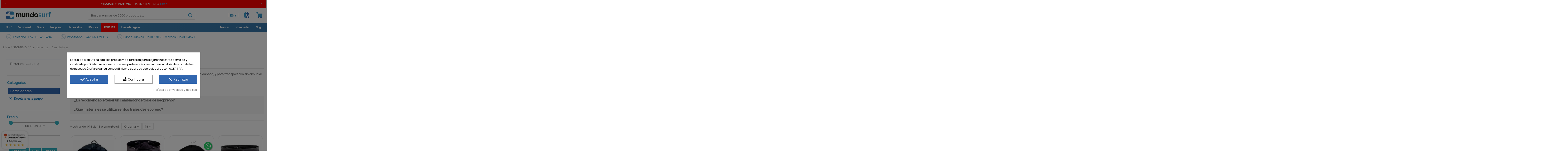

--- FILE ---
content_type: text/html; charset=utf-8
request_url: https://www.mundo-surf.com/es/148-cambiadores-chante-mat-para-trajes-de-neopreno
body_size: 52875
content:
<!doctype html>
<html lang="es">

<head> 
    
        
  <meta charset="utf-8">


  <meta http-equiv="x-ua-compatible" content="ie=edge">



  


  
  



  <title>Tienda online de surf: cambiadores para trajes de neopreno</title>
  
    
  
  
    
  
  <meta name="description" content="Compra online cambiadores para el surf, uno accesorio perfecto para quitarte el traje de neopreno sin llenarlo de arena, y transportarlo sin ensuciar tu coche.">
  <meta name='cookiesplus-added' content='true'><script data-keepinline='true'>let cookiesplusCookieValue=null;if(window.cookiesplus_debug){debugger;}
for(let cookie of document.cookie.split(';')){let[cookieName,value]=cookie.trim().split('=');if(cookieName==='cookiesplus'){cookiesplusCookieValue=decodeURIComponent(value);break;}}
if(cookiesplusCookieValue===null){console.log('%ccookiesplus cookie doesn\'t exist','background: red; color: white');throw new Error('cookiesplus cookie not found');}
try{cookiesplusCookieValue=JSON.parse(cookiesplusCookieValue);}catch(e){console.error('Failed to parse cookiesplus cookie value',e);throw new Error('Invalid cookiesplus cookie value');}
const defaultConsents={'ad_storage':false,'ad_user_data':false,'ad_personalization':false,'analytics_storage':false,'functionality_storage':false,'personalization_storage':false,'security_storage':false,};Object.keys(defaultConsents).forEach(function(key){window[key]=false;});if(cookiesplusCookieValue&&cookiesplusCookieValue.consents){const cookiesplusConsents=Object.keys(cookiesplusCookieValue.consents).filter(v=>v.startsWith('cookiesplus-finality'));cookiesplusConsents.forEach(function(key){const consent_type=cookiesplusCookieValue.consent_mode?.[key]?.consent_type;if(typeof cookiesplusCookieValue.consents!=='undefined'&&typeof cookiesplusCookieValue.consents[key]!=='undefined'&&cookiesplusCookieValue.consents[key]==='on'&&consent_type){Object.entries(consent_type).forEach(([innerKey,value])=>{if(value){window[innerKey]=true;}});}});}
window.dataLayer=window.dataLayer||[];function gtag(){dataLayer.push(arguments);}
gtag('consent','default',{'ad_storage':'denied','ad_user_data':'denied','ad_personalization':'denied','analytics_storage':'denied','functionality_storage':'denied','personalization_storage':'denied','security_storage':'denied','wait_for_update':500});gtag('consent','update',{'ad_storage':window.ad_storage?'granted':'denied','ad_user_data':window.ad_user_data?'granted':'denied','ad_personalization':window.ad_personalization?'granted':'denied','analytics_storage':window.analytics_storage?'granted':'denied','functionality_storage':window.functionality_storage?'granted':'denied','personalization_storage':window.personalization_storage?'granted':'denied','security_storage':window.security_storage?'granted':'denied',});if(cookiesplusCookieValue.consent_mode){if(cookiesplusCookieValue.consent_mode['url_passthrough']!==undefined){gtag('set','url_passthrough',cookiesplusCookieValue.consent_mode['url_passthrough']);}
if(cookiesplusCookieValue.consent_mode['ads_data_redaction']!==undefined){gtag('set','ads_data_redaction',cookiesplusCookieValue.consent_mode['ads_data_redaction']);}}</script><meta name="keywords" content="">
    
      <link rel="canonical" href="https://www.mundo-surf.com/es/148-cambiadores-chante-mat-para-trajes-de-neopreno">
    

  
          <link rel="alternate" href="https://www.mundo-surf.com/es/148-cambiadores-chante-mat-para-trajes-de-neopreno" hreflang="es-es">
            <link rel="alternate" href="https://www.mundo-surf.com/es/148-cambiadores-chante-mat-para-trajes-de-neopreno" hreflang="x-default">
                <link rel="alternate" href="https://www.mundo-surf.com/fr/148-sac-change-mat" hreflang="fr-fr">
                <link rel="alternate" href="https://www.mundo-surf.com/pt/148-saco-change-mat" hreflang="pt-pt">
                <link rel="alternate" href="https://www.mundo-surf.com/en/148-change-mats" hreflang="en-us">
                <link rel="alternate" href="https://www.mundo-surf.com/de/148-changing-mat" hreflang="de-de">
                <link rel="alternate" href="https://www.mundo-surf.com/it/148-spogliatoi" hreflang="it-it">
                <link rel="alternate" href="https://www.mundo-surf.com/nl/148-wisselaars" hreflang="nl-nl">
            

  
     <script type="application/ld+json">
 {
   "@context": "https://schema.org",
   "@type": "Organization",
   "name" : "Mundo Surf",
   "url" : "https://www.mundo-surf.com/es/"
       ,"logo": {
       "@type": "ImageObject",
       "url":"https://www.mundo-surf.com/img/logo-1718116158.svg"
     }
    }
</script>

<script type="application/ld+json">
  {
    "@context": "https://schema.org",
    "@type": "WebPage",
    "isPartOf": {
      "@type": "WebSite",
      "url":  "https://www.mundo-surf.com/es/",
      "name": "Mundo Surf"
    },
    "name": "Tienda online de surf: cambiadores para trajes de neopreno",
    "url":  "https://www.mundo-surf.com/es/148-cambiadores-chante-mat-para-trajes-de-neopreno"
  }
</script>


  <script type="application/ld+json">
    {
      "@context": "https://schema.org",
      "@type": "BreadcrumbList",
      "itemListElement": [
                  {
            "@type": "ListItem",
            "position": 1,
            "name": "Inicio",
            "item": "https://www.mundo-surf.com/es/"
          },              {
            "@type": "ListItem",
            "position": 2,
            "name": "NEOPRENO",
            "item": "https://www.mundo-surf.com/es/38-trajes-de-neopreno"
          },              {
            "@type": "ListItem",
            "position": 3,
            "name": "Complementos",
            "item": "https://www.mundo-surf.com/es/146-complementos-trajes-de-neopreno"
          },              {
            "@type": "ListItem",
            "position": 4,
            "name": "Cambiadores",
            "item": "https://www.mundo-surf.com/es/148-cambiadores-chante-mat-para-trajes-de-neopreno"
          }          ]
    }
  </script>


  

  
    <script type="application/ld+json">
  {
    "@context": "https://schema.org",
    "@type": "ItemList",
    "itemListElement": [
            {
        "@type": "ListItem",
        "position": 1,
        "name": "Cambiador Utah Change Mat",
        "url": "https://www.mundo-surf.com/es/cambiadores-chante-mat-para-trajes-de-neopreno/10224-cambiador-utah-change-mat-2400000045311.html"
      },          {
        "@type": "ListItem",
        "position": 2,
        "name": "Cambiador Surf Logic Foldable Waterproof bucket Black",
        "url": "https://www.mundo-surf.com/es/cambiadores-chante-mat-para-trajes-de-neopreno/3047-cambiador-surf-logic-foldable-waterproof-bucket-black-8414867806019.html"
      },          {
        "@type": "ListItem",
        "position": 3,
        "name": "Cambiador FCS Change mat",
        "url": "https://www.mundo-surf.com/es/cambiadores-chante-mat-para-trajes-de-neopreno/221-cambiador-fcs-change-mat-9340935044726.html"
      },          {
        "@type": "ListItem",
        "position": 4,
        "name": "Cambiador Ocean &amp; Earth Compact Wetty Bucket",
        "url": "https://www.mundo-surf.com/es/cambiadores-chante-mat-para-trajes-de-neopreno/4083-cambiador-ocean-earth-compact-wetty-bucket-9321977710411.html"
      },          {
        "@type": "ListItem",
        "position": 5,
        "name": "Cambiador Shapers",
        "url": "https://www.mundo-surf.com/es/cambiadores-chante-mat-para-trajes-de-neopreno/2955-cambiador-shapers-635648166643.html"
      },          {
        "@type": "ListItem",
        "position": 6,
        "name": "Cambiador Thrash Change Mat Red/Black",
        "url": "https://www.mundo-surf.com/es/cambiadores-chante-mat-para-trajes-de-neopreno/2615-cambiador-thrash-change-mat-red-black-8400000011136.html"
      },          {
        "@type": "ListItem",
        "position": 7,
        "name": "Alfombra de neopreno enrrollable Surf Logic",
        "url": "https://www.mundo-surf.com/es/cambiadores-chante-mat-para-trajes-de-neopreno/6489-alfombra-de-neopreno-enrrollable-surf-logic-8414867591144.html"
      },          {
        "@type": "ListItem",
        "position": 8,
        "name": "Cambiador All In Clean Kit 2",
        "url": "https://www.mundo-surf.com/es/cambiadores-chante-mat-para-trajes-de-neopreno/8032-1201873-cambiador-all-in-clean-kit-2.html#/249-color-beige"
      },          {
        "@type": "ListItem",
        "position": 9,
        "name": "Cambiador RIP",
        "url": "https://www.mundo-surf.com/es/cambiadores-chante-mat-para-trajes-de-neopreno/5187-cambiador-rip-3613042703487.html"
      },          {
        "@type": "ListItem",
        "position": 10,
        "name": "Bolsa cambiador Roxy",
        "url": "https://www.mundo-surf.com/es/cambiadores-chante-mat-para-trajes-de-neopreno/7735-bolsa-cambiador-roxy-3613375177030.html"
      },          {
        "@type": "ListItem",
        "position": 11,
        "name": "Alfombra Cambiador SurfLogic Grass Mat",
        "url": "https://www.mundo-surf.com/es/cambiadores-chante-mat-para-trajes-de-neopreno/7872-alfombra-cambiador-surflogic-grass-mat-8414867590963.html"
      },          {
        "@type": "ListItem",
        "position": 12,
        "name": "Cambiador Creatures Change Mat",
        "url": "https://www.mundo-surf.com/es/cambiadores-chante-mat-para-trajes-de-neopreno/218-cambiador-creatures-change-mat-9339740018114.html"
      },          {
        "@type": "ListItem",
        "position": 13,
        "name": "Cambiador All In Clean Kit 2 Zebra",
        "url": "https://www.mundo-surf.com/es/cambiadores-chante-mat-para-trajes-de-neopreno/8035-cambiador-all-in-clean-kit-2-zebra-2121345142946.html"
      },          {
        "@type": "ListItem",
        "position": 14,
        "name": "Cambiador All In Clean Kit 2 Camo",
        "url": "https://www.mundo-surf.com/es/cambiadores-chante-mat-para-trajes-de-neopreno/8034-cambiador-all-in-clean-kit-2-camo-2121345142946.html"
      },          {
        "@type": "ListItem",
        "position": 15,
        "name": "Cambiador Thrash Change Mat Pink/Black",
        "url": "https://www.mundo-surf.com/es/cambiadores-chante-mat-para-trajes-de-neopreno/11388-cambiador-thrash-change-mat-pink-black-2400000046462.html"
      },          {
        "@type": "ListItem",
        "position": 16,
        "name": "Cambiador Utah Foldable Waterproof bucket Black",
        "url": "https://www.mundo-surf.com/es/cambiadores-chante-mat-para-trajes-de-neopreno/11888-cambiador-utah-foldable-waterproof-bucket-black-1745908740007.html"
      },          {
        "@type": "ListItem",
        "position": 17,
        "name": "Calcetín Surflogic",
        "url": "https://www.mundo-surf.com/es/complementos-trajes-de-neopreno/12599-calcetin-surflogic-8414867590505.html"
      },          {
        "@type": "ListItem",
        "position": 18,
        "name": "Cambiador Surf Logic Wetsuit Change Mat",
        "url": "https://www.mundo-surf.com/es/cambiadores-chante-mat-para-trajes-de-neopreno/12810-cambiador-surf-logic-wetsuit-change-mat-8414867591557.html"
      }        ]
  }
</script>


  
    
  



    <meta property="og:title" content="Tienda online de surf: cambiadores para trajes de neopreno"/>
    <meta property="og:url" content="https://www.mundo-surf.com/es/148-cambiadores-chante-mat-para-trajes-de-neopreno"/>
    <meta property="og:site_name" content="Mundo Surf"/>
    <meta property="og:description" content="Compra online cambiadores para el surf, uno accesorio perfecto para quitarte el traje de neopreno sin llenarlo de arena, y transportarlo sin ensuciar tu coche.">
    <meta property="og:type" content="website">


            
          <meta property="og:image" content="https://www.mundo-surf.com/img/logo-1718116158.svg" />
    
    





      <meta name="viewport" content="initial-scale=1,user-scalable=no,maximum-scale=1,width=device-width">
  




  <link rel="icon" type="image/vnd.microsoft.icon" href="https://www.mundo-surf.com/img/favicon.ico?1718116158">
  <link rel="shortcut icon" type="image/x-icon" href="https://www.mundo-surf.com/img/favicon.ico?1718116158">
    




    <link rel="stylesheet" href="https://www.mundo-surf.com/themes/warehousechild/assets/cache/theme-3016be1130.css" type="text/css" media="all">




<link rel="preload" as="font"
      href="https://www.mundo-surf.com/themes/warehousechild/assets/css/fonts/Manrope-Regular.woff"
      type="font/woff" crossorigin="anonymous">
<link rel="preload" as="font"
      href="https://www.mundo-surf.com/themes/warehousechild/assets/css/fonts/Manrope-Regular.woff2"
      type="font/woff" crossorigin="anonymous">

<link rel="preload" as="font"
      href="https://www.mundo-surf.com/themes/warehousechild/assets/css/fonts/Manrope-Medium.woff"
      type="font/woff" crossorigin="anonymous">
<link rel="preload" as="font"
      href="https://www.mundo-surf.com/themes/warehousechild/assets/css/fonts/Manrope-Medium.woff2"
      type="font/woff" crossorigin="anonymous">      

<link rel="preload" as="font"
      href="https://www.mundo-surf.com/themes/warehousechild/assets/css/fonts/Manrope-ExtraLight.woff"
      type="font/woff" crossorigin="anonymous">
<link rel="preload" as="font"
      href="https://www.mundo-surf.com/themes/warehousechild/assets/css/fonts/Manrope-ExtraLight.woff2"
      type="font/woff" crossorigin="anonymous">   

<link rel="preload" as="font"
      href="https://www.mundo-surf.com/themes/warehousechild/assets/css/fonts/Manrope-Light.woff"
      type="font/woff" crossorigin="anonymous">
<link rel="preload" as="font"
      href="https://www.mundo-surf.com/themes/warehousechild/assets/css/fonts/Manrope-Light.woff2"
      type="font/woff" crossorigin="anonymous">  

<link rel="preload" as="font"
      href="https://www.mundo-surf.com/themes/warehousechild/assets/css/fonts/Manrope-SemiBold.woff"
      type="font/woff" crossorigin="anonymous">
<link rel="preload" as="font"
      href="https://www.mundo-surf.com/themes/warehousechild/assets/css/fonts/Manrope-SemiBold.woff2"
      type="font/woff" crossorigin="anonymous">

<link rel="preload" as="font"
      href="https://www.mundo-surf.com/themes/warehousechild/assets/css/fonts/Manrope-ExtraBold.woff"
      type="font/woff" crossorigin="anonymous">
<link rel="preload" as="font"
      href="https://www.mundo-surf.com/themes/warehousechild/assets/css/fonts/Manrope-ExtraBold.woff2"
      type="font/woff" crossorigin="anonymous">

<link rel="preload" as="font"
      href="https://www.mundo-surf.com/themes/warehousechild/assets/css/fonts/msurf.woff"
      type="font/woff" crossorigin="anonymous">
<link rel="preload" as="font"
      href="https://www.mundo-surf.com/themes/warehousechild/assets/css/fonts/msurf.ttf"
      type="font/woff" crossorigin="anonymous">

<link rel="preload" as="font"
      href="https://www.mundo-surf.com/themes/warehousechild/assets/css/font-awesome/fonts/fontawesome-webfont.woff?v=4.7.0"
      type="font/woff" crossorigin="anonymous">
<link rel="preload" as="font"
      href="https://www.mundo-surf.com/themes/warehousechild/assets/css/font-awesome/fonts/fontawesome-webfont.woff2?v=4.7.0"
      type="font/woff2" crossorigin="anonymous">



  

  <script>
        var ASSearchUrl = "https:\/\/www.mundo-surf.com\/es\/module\/pm_advancedsearch4\/advancedsearch4";
        var C_P_CMS_PAGE = 8;
        var C_P_CONSENT_DOWNLOAD = "https:\/\/www.mundo-surf.com\/es\/module\/cookiesplus\/front";
        var C_P_COOKIE_CONFIG = {"1":{"cookies":[{"name":"cookiesplus"},{"name":"PrestaShop-#"}]},"3":{"consent_type":{"analytics_storage":"true"},"firingEvent":""},"4":{"consent_type":{"ad_storage":"true","ad_user_data":"true","ad_personalization":"true"},"firingEvent":""}};
        var C_P_COOKIE_VALUE = "{}";
        var C_P_DATE = "2026-01-27 12:45:41";
        var C_P_DISPLAY_AGAIN = 0;
        var C_P_DOMAIN = ".mundo-surf.com";
        var C_P_EXPIRY = 365;
        var C_P_FINALITIES_COUNT = 3;
        var C_P_NOT_AVAILABLE_OUTSIDE_EU = 1;
        var C_P_OVERLAY = "1";
        var C_P_OVERLAY_OPACITY = "0.5";
        var C_P_REFRESH = 0;
        var PS_COOKIE_SAMESITE = "Lax";
        var PS_COOKIE_SECURE = 1;
        var acceptBycheckBox = "";
        var ajaxLopdUrl = "https:\/\/www.mundo-surf.com\/es\/module\/idxlopd\/ajax?ajax=1";
        var ajax_token = "04ad1c5813109a8a2eb70b5e61dc9f9c";
        var as4_orderBySalesAsc = "Los menos vendidos primero";
        var as4_orderBySalesDesc = "Los m\u00e1s vendidos primero";
        var cButtons = [{"id_lopd_button":"1","id_button":null,"name":"submit","text":"Iniciar Sesi\u00f3n","controller":null,"details":null,"id_shop":null,"privacyUrlCompatible":"\/es\/info\/6-politica-de-privacidad","privacyItCompatible":"<p><span><span style=\"text-decoration: underline;\"><strong>Responsable:<\/strong><\/span>\u00a0Padang-Padang SL<\/span><\/p><p><span><span style=\"text-decoration: underline;\"><strong>Finalidad:<\/strong><\/span>\u00a0Gestionar el registro de usuario en la web, informaci\u00f3n de su cuenta y tramitaci\u00f3n de pedidos<\/span><\/p><p><span><span style=\"text-decoration: underline;\"><strong>Legitimaci\u00f3n:<\/strong><\/span>\u00a0ejecuci\u00f3n de un contrato<\/span><\/p><p><span><span style=\"text-decoration: underline;\"><strong>Destinatarios:<\/strong><\/span>\u00a0empresas de log\u00edstica para la entrega de sus pedidos, entidades bancarias para el procesamiento de pagos<\/span><\/p><p><span><span style=\"text-decoration: underline;\"><strong>Derechos:<\/strong><\/span>\u00a0Acceder, rectificar y suprimir los datos, as\u00ed como otros derechos, como se explica en la informaci\u00f3n adicional.<\/span><\/p>"}];
        var ed_ajax_delay = "0";
        var elementorFrontendConfig = {"isEditMode":"","stretchedSectionContainer":"","instagramToken":"","is_rtl":false,"ajax_csfr_token_url":"https:\/\/www.mundo-surf.com\/es\/module\/iqitelementor\/Actions?process=handleCsfrToken&ajax=1"};
        var inContact = false;
        var inNewsletter = "on";
        var inOpc = false;
        var inProdAlert = false;
        var inRefunds = false;
        var inRegister = false;
        var iqitTheme = {"rm_sticky":"down","rm_breakpoint":0,"op_preloader":"0","cart_style":"side","cart_confirmation":"notification","h_layout":"2","f_fixed":"","f_layout":"2","h_absolute":"0","h_sticky":"header","hw_width":"inherit","mm_content":"separate","hm_submenu_width":"fullwidth-background","h_search_type":"full","pl_lazyload":true,"pl_infinity":true,"pl_rollover":true,"pl_crsl_autoplay":false,"pl_slider_ld":4,"pl_slider_d":3,"pl_slider_t":2,"pl_slider_p":2,"pp_thumbs":"bottom","pp_zoom":"inner","pp_image_layout":"carousel","pp_tabs":"section","pl_grid_qty":true};
        var iqitmegamenu = {"sticky":"false","containerSelector":"#wrapper > .container"};
        var iqitwishlist = {"nbProducts":0};
        var prestashop = {"cart":{"products":[],"totals":{"total":{"type":"total","label":"Total","amount":0,"value":"0,00\u00a0\u20ac"},"total_including_tax":{"type":"total","label":"Total (IVA incluido)","amount":0,"value":"0,00\u00a0\u20ac"},"total_excluding_tax":{"type":"total","label":"Total (impuestos excl.)","amount":0,"value":"0,00\u00a0\u20ac"}},"subtotals":{"products":{"type":"products","label":"Subtotal","amount":0,"value":"0,00\u00a0\u20ac"},"discounts":null,"shipping":{"type":"shipping","label":"Transporte","amount":0,"value":""},"tax":null},"products_count":0,"summary_string":"0 art\u00edculos","vouchers":{"allowed":1,"added":[]},"discounts":[],"minimalPurchase":0,"minimalPurchaseRequired":""},"currency":{"id":1,"name":"Euro","iso_code":"EUR","iso_code_num":"978","sign":"\u20ac"},"customer":{"lastname":null,"firstname":null,"email":null,"birthday":null,"newsletter":null,"newsletter_date_add":null,"optin":null,"website":null,"company":null,"siret":null,"ape":null,"is_logged":false,"gender":{"type":null,"name":null},"addresses":[]},"country":{"id_zone":"10","id_currency":"0","call_prefix":"34","iso_code":"ES","active":"1","contains_states":"1","need_identification_number":"0","need_zip_code":"1","zip_code_format":"NNNNN","display_tax_label":"1","name":"Espa\u00f1a","id":6},"language":{"name":"Espa\u00f1ol (Spanish)","iso_code":"es","locale":"es-ES","language_code":"es-es","active":"1","is_rtl":"0","date_format_lite":"d\/m\/Y","date_format_full":"d\/m\/Y H:i:s","id":4},"page":{"title":"","canonical":"https:\/\/www.mundo-surf.com\/es\/148-cambiadores-chante-mat-para-trajes-de-neopreno","meta":{"title":"Tienda online de surf: cambiadores para trajes de neopreno","description":"Compra online cambiadores para el surf, uno accesorio perfecto para quitarte el traje de neopreno sin llenarlo de arena, y transportarlo sin ensuciar tu coche.","keywords":"","robots":"index"},"page_name":"category","body_classes":{"lang-es":true,"lang-rtl":false,"country-ES":true,"currency-EUR":true,"layout-left-column":true,"page-category":true,"tax-display-enabled":true,"page-customer-account":false,"category-id-148":true,"category-Cambiadores":true,"category-id-parent-146":true,"category-depth-level-4":true},"admin_notifications":[],"password-policy":{"feedbacks":{"0":"Muy d\u00e9bil","1":"D\u00e9bil","2":"Promedio","3":"Fuerte","4":"Muy fuerte","Straight rows of keys are easy to guess":"Una serie seguida de teclas de la misma fila es f\u00e1cil de adivinar","Short keyboard patterns are easy to guess":"Los patrones de teclado cortos son f\u00e1ciles de adivinar","Use a longer keyboard pattern with more turns":"Usa un patr\u00f3n de teclado m\u00e1s largo y con m\u00e1s giros","Repeats like \"aaa\" are easy to guess":"Las repeticiones como \u00abaaa\u00bb son f\u00e1ciles de adivinar","Repeats like \"abcabcabc\" are only slightly harder to guess than \"abc\"":"Las repeticiones como \"abcabcabc\" son solo un poco m\u00e1s dif\u00edciles de adivinar que \"abc\"","Sequences like abc or 6543 are easy to guess":"Las secuencias como \"abc\" o \"6543\" son f\u00e1ciles de adivinar","Recent years are easy to guess":"Los a\u00f1os recientes son f\u00e1ciles de adivinar","Dates are often easy to guess":"Las fechas suelen ser f\u00e1ciles de adivinar","This is a top-10 common password":"Esta es una de las 10 contrase\u00f1as m\u00e1s comunes","This is a top-100 common password":"Esta es una de las 100 contrase\u00f1as m\u00e1s comunes","This is a very common password":"Esta contrase\u00f1a es muy com\u00fan","This is similar to a commonly used password":"Esta contrase\u00f1a es similar a otras contrase\u00f1as muy usadas","A word by itself is easy to guess":"Una palabra que por s\u00ed misma es f\u00e1cil de adivinar","Names and surnames by themselves are easy to guess":"Los nombres y apellidos completos son f\u00e1ciles de adivinar","Common names and surnames are easy to guess":"Los nombres comunes y los apellidos son f\u00e1ciles de adivinar","Use a few words, avoid common phrases":"Usa varias palabras, evita frases comunes","No need for symbols, digits, or uppercase letters":"No se necesitan s\u00edmbolos, d\u00edgitos o letras may\u00fasculas","Avoid repeated words and characters":"Evita repetir palabras y caracteres","Avoid sequences":"Evita secuencias","Avoid recent years":"Evita a\u00f1os recientes","Avoid years that are associated with you":"Evita a\u00f1os que puedan asociarse contigo","Avoid dates and years that are associated with you":"Evita a\u00f1os y fechas que puedan asociarse contigo","Capitalization doesn't help very much":"Las may\u00fasculas no ayudan mucho","All-uppercase is almost as easy to guess as all-lowercase":"Todo en may\u00fasculas es casi tan f\u00e1cil de adivinar como en min\u00fasculas","Reversed words aren't much harder to guess":"Las palabras invertidas no son mucho m\u00e1s dif\u00edciles de adivinar","Predictable substitutions like '@' instead of 'a' don't help very much":"Las sustituciones predecibles como usar \"@\" en lugar de \"a\" no ayudan mucho","Add another word or two. Uncommon words are better.":"A\u00f1ade una o dos palabras m\u00e1s. Es mejor usar palabras poco habituales."}}},"shop":{"name":"Mundo Surf","logo":"https:\/\/www.mundo-surf.com\/img\/logo-1718116158.svg","stores_icon":"https:\/\/www.mundo-surf.com\/img\/logo_stores.png","favicon":"https:\/\/www.mundo-surf.com\/img\/favicon.ico"},"core_js_public_path":"\/themes\/","urls":{"base_url":"https:\/\/www.mundo-surf.com\/","current_url":"https:\/\/www.mundo-surf.com\/es\/148-cambiadores-chante-mat-para-trajes-de-neopreno","shop_domain_url":"https:\/\/www.mundo-surf.com","img_ps_url":"https:\/\/www.mundo-surf.com\/img\/","img_cat_url":"https:\/\/www.mundo-surf.com\/img\/c\/","img_lang_url":"https:\/\/www.mundo-surf.com\/img\/l\/","img_prod_url":"https:\/\/www.mundo-surf.com\/img\/p\/","img_manu_url":"https:\/\/www.mundo-surf.com\/img\/m\/","img_sup_url":"https:\/\/www.mundo-surf.com\/img\/su\/","img_ship_url":"https:\/\/www.mundo-surf.com\/img\/s\/","img_store_url":"https:\/\/www.mundo-surf.com\/img\/st\/","img_col_url":"https:\/\/www.mundo-surf.com\/img\/co\/","img_url":"https:\/\/www.mundo-surf.com\/themes\/warehouse\/assets\/img\/","css_url":"https:\/\/www.mundo-surf.com\/themes\/warehouse\/assets\/css\/","js_url":"https:\/\/www.mundo-surf.com\/themes\/warehouse\/assets\/js\/","pic_url":"https:\/\/www.mundo-surf.com\/upload\/","theme_assets":"https:\/\/www.mundo-surf.com\/themes\/warehouse\/assets\/","theme_dir":"https:\/\/www.mundo-surf.com\/themes\/warehousechild\/","child_theme_assets":"https:\/\/www.mundo-surf.com\/themes\/warehousechild\/assets\/","child_img_url":"https:\/\/www.mundo-surf.com\/themes\/warehousechild\/assets\/img\/","child_css_url":"https:\/\/www.mundo-surf.com\/themes\/warehousechild\/assets\/css\/","child_js_url":"https:\/\/www.mundo-surf.com\/themes\/warehousechild\/assets\/js\/","pages":{"address":"https:\/\/www.mundo-surf.com\/es\/direccion","addresses":"https:\/\/www.mundo-surf.com\/es\/direcciones","authentication":"https:\/\/www.mundo-surf.com\/es\/iniciar-sesion","manufacturer":"https:\/\/www.mundo-surf.com\/es\/fabricantes","cart":"https:\/\/www.mundo-surf.com\/es\/carrito","category":"https:\/\/www.mundo-surf.com\/es\/index.php?controller=category","cms":"https:\/\/www.mundo-surf.com\/es\/index.php?controller=cms","contact":"https:\/\/www.mundo-surf.com\/es\/contactenos","discount":"https:\/\/www.mundo-surf.com\/es\/descuento","guest_tracking":"https:\/\/www.mundo-surf.com\/es\/seguimiento-pedido-invitado","history":"https:\/\/www.mundo-surf.com\/es\/historial-compra","identity":"https:\/\/www.mundo-surf.com\/es\/datos-personales","index":"https:\/\/www.mundo-surf.com\/es\/","my_account":"https:\/\/www.mundo-surf.com\/es\/mi-cuenta","order_confirmation":"https:\/\/www.mundo-surf.com\/es\/confirmacion-pedido","order_detail":"https:\/\/www.mundo-surf.com\/es\/index.php?controller=order-detail","order_follow":"https:\/\/www.mundo-surf.com\/es\/seguimiento-pedido","order":"https:\/\/www.mundo-surf.com\/es\/pedido","order_return":"https:\/\/www.mundo-surf.com\/es\/index.php?controller=order-return","order_slip":"https:\/\/www.mundo-surf.com\/es\/order-slip","pagenotfound":"https:\/\/www.mundo-surf.com\/es\/pagina-no-encontrada","password":"https:\/\/www.mundo-surf.com\/es\/recuperar-contrase\u00f1a","pdf_invoice":"https:\/\/www.mundo-surf.com\/es\/index.php?controller=pdf-invoice","pdf_order_return":"https:\/\/www.mundo-surf.com\/es\/index.php?controller=pdf-order-return","pdf_order_slip":"https:\/\/www.mundo-surf.com\/es\/index.php?controller=pdf-order-slip","prices_drop":"https:\/\/www.mundo-surf.com\/es\/outlet","product":"https:\/\/www.mundo-surf.com\/es\/index.php?controller=product","registration":"https:\/\/www.mundo-surf.com\/es\/index.php?controller=registration","search":"https:\/\/www.mundo-surf.com\/es\/busqueda","sitemap":"https:\/\/www.mundo-surf.com\/es\/mapa-del-sitio","stores":"https:\/\/www.mundo-surf.com\/es\/tiendas","supplier":"https:\/\/www.mundo-surf.com\/es\/marcas","new_products":"https:\/\/www.mundo-surf.com\/es\/novedades-tienda-online-surf-bodyboard","brands":"https:\/\/www.mundo-surf.com\/es\/fabricantes","register":"https:\/\/www.mundo-surf.com\/es\/index.php?controller=registration","order_login":"https:\/\/www.mundo-surf.com\/es\/pedido?login=1"},"alternative_langs":{"es-es":"https:\/\/www.mundo-surf.com\/es\/148-cambiadores-chante-mat-para-trajes-de-neopreno","fr-fr":"https:\/\/www.mundo-surf.com\/fr\/148-sac-change-mat","pt-pt":"https:\/\/www.mundo-surf.com\/pt\/148-saco-change-mat","en-us":"https:\/\/www.mundo-surf.com\/en\/148-change-mats","de-de":"https:\/\/www.mundo-surf.com\/de\/148-changing-mat","it-it":"https:\/\/www.mundo-surf.com\/it\/148-spogliatoi","nl-nl":"https:\/\/www.mundo-surf.com\/nl\/148-wisselaars"},"actions":{"logout":"https:\/\/www.mundo-surf.com\/es\/?mylogout="},"no_picture_image":{"bySize":{"cart_default":{"url":"https:\/\/www.mundo-surf.com\/img\/p\/es-default-cart_default.jpg","width":125,"height":125},"small_default":{"url":"https:\/\/www.mundo-surf.com\/img\/p\/es-default-small_default.jpg","width":127,"height":127},"home_default":{"url":"https:\/\/www.mundo-surf.com\/img\/p\/es-default-home_default.jpg","width":236,"height":236},"medium_default":{"url":"https:\/\/www.mundo-surf.com\/img\/p\/es-default-medium_default.jpg","width":584,"height":584},"medium_default_jpg":{"url":"https:\/\/www.mundo-surf.com\/img\/p\/es-default-medium_default_jpg.jpg","width":584,"height":584},"large_default":{"url":"https:\/\/www.mundo-surf.com\/img\/p\/es-default-large_default.jpg","width":820,"height":820},"thickbox_default":{"url":"https:\/\/www.mundo-surf.com\/img\/p\/es-default-thickbox_default.jpg","width":1422,"height":1422}},"small":{"url":"https:\/\/www.mundo-surf.com\/img\/p\/es-default-cart_default.jpg","width":125,"height":125},"medium":{"url":"https:\/\/www.mundo-surf.com\/img\/p\/es-default-medium_default.jpg","width":584,"height":584},"large":{"url":"https:\/\/www.mundo-surf.com\/img\/p\/es-default-thickbox_default.jpg","width":1422,"height":1422},"legend":""}},"configuration":{"display_taxes_label":true,"display_prices_tax_incl":true,"is_catalog":false,"show_prices":true,"opt_in":{"partner":false},"quantity_discount":{"type":"discount","label":"Descuento unitario"},"voucher_enabled":1,"return_enabled":0},"field_required":[],"breadcrumb":{"links":[{"title":"Inicio","url":"https:\/\/www.mundo-surf.com\/es\/"},{"title":"NEOPRENO","url":"https:\/\/www.mundo-surf.com\/es\/38-trajes-de-neopreno"},{"title":"Complementos","url":"https:\/\/www.mundo-surf.com\/es\/146-complementos-trajes-de-neopreno"},{"title":"Cambiadores","url":"https:\/\/www.mundo-surf.com\/es\/148-cambiadores-chante-mat-para-trajes-de-neopreno"}],"count":4},"link":{"protocol_link":"https:\/\/","protocol_content":"https:\/\/"},"time":1769514341,"static_token":"059d49d3129ea99302f3a05e1078eac3","token":"04ad1c5813109a8a2eb70b5e61dc9f9c","debug":false};
        var privacyItContact = "%3Cp%3E%3Cspan%3E%3Cspan+style%3D%22text-decoration%3A+underline%3B%22%3E%3Cstrong%3EResponsable%3A%3C%2Fstrong%3E%3C%2Fspan%3E%C2%A0Padang-Padang+SL%3C%2Fspan%3E%3C%2Fp%3E%0D%0A%3Cp%3E%3Cspan%3E%3Cspan+style%3D%22text-decoration%3A+underline%3B%22%3E%3Cstrong%3EFinalidad%3A%3C%2Fstrong%3E%3C%2Fspan%3E%C2%A0Gestionar+el+registro+de+usuario+en+la+web%2C+informaci%C3%B3n+de+su+cuenta+y+tramitaci%C3%B3n+de+pedidos%3C%2Fspan%3E%3C%2Fp%3E%0D%0A%3Cp%3E%3Cspan%3E%3Cspan+style%3D%22text-decoration%3A+underline%3B%22%3E%3Cstrong%3ELegitimaci%C3%B3n%3A%3C%2Fstrong%3E%3C%2Fspan%3E%C2%A0ejecuci%C3%B3n+de+un+contrato%3C%2Fspan%3E%3C%2Fp%3E%0D%0A%3Cp%3E%3Cspan%3E%3Cspan+style%3D%22text-decoration%3A+underline%3B%22%3E%3Cstrong%3EDestinatarios%3A%3C%2Fstrong%3E%3C%2Fspan%3E%C2%A0empresas+de+log%C3%ADstica+para+la+entrega+de+sus+pedidos%2C+entidades+bancarias+para+el+procesamiento+de+pagos%3C%2Fspan%3E%3C%2Fp%3E%0D%0A%3Cp%3E%3Cspan%3E%3Cspan+style%3D%22text-decoration%3A+underline%3B%22%3E%3Cstrong%3EDerechos%3A%3C%2Fstrong%3E%3C%2Fspan%3E%C2%A0Acceder%2C+rectificar+y+suprimir+los+datos%2C+as%C3%AD+como+otros+derechos%2C+como+se+explica+en+la+informaci%C3%B3n+adicional.%3C%2Fspan%3E%3C%2Fp%3E";
        var privacyItExpress = "%3Cp%3E%3Cspan%3E%3Cspan+style%3D%22text-decoration%3A+underline%3B%22%3E%3Cstrong%3EResponsable%3A%3C%2Fstrong%3E%3C%2Fspan%3E%C2%A0Padang-Padang+SL%3C%2Fspan%3E%3C%2Fp%3E%0D%0A%3Cp%3E%3Cspan%3E%3Cspan+style%3D%22text-decoration%3A+underline%3B%22%3E%3Cstrong%3EFinalidad%3A%3C%2Fstrong%3E%3C%2Fspan%3E%C2%A0Gestionar+el+registro+de+usuario+en+la+web%2C+informaci%C3%B3n+de+su+cuenta+y+tramitaci%C3%B3n+de+pedidos%3C%2Fspan%3E%3C%2Fp%3E%0D%0A%3Cp%3E%3Cspan%3E%3Cspan+style%3D%22text-decoration%3A+underline%3B%22%3E%3Cstrong%3ELegitimaci%C3%B3n%3A%3C%2Fstrong%3E%3C%2Fspan%3E%C2%A0ejecuci%C3%B3n+de+un+contrato%3C%2Fspan%3E%3C%2Fp%3E%0D%0A%3Cp%3E%3Cspan%3E%3Cspan+style%3D%22text-decoration%3A+underline%3B%22%3E%3Cstrong%3EDestinatarios%3A%3C%2Fstrong%3E%3C%2Fspan%3E%C2%A0empresas+de+log%C3%ADstica+para+la+entrega+de+sus+pedidos%2C+entidades+bancarias+para+el+procesamiento+de+pagos%3C%2Fspan%3E%3C%2Fp%3E%0D%0A%3Cp%3E%3Cspan%3E%3Cspan+style%3D%22text-decoration%3A+underline%3B%22%3E%3Cstrong%3EDerechos%3A%3C%2Fstrong%3E%3C%2Fspan%3E%C2%A0Acceder%2C+rectificar+y+suprimir+los+datos%2C+as%C3%AD+como+otros+derechos%2C+como+se+explica+en+la+informaci%C3%B3n+adicional.%3C%2Fspan%3E%3C%2Fp%3E";
        var privacyItNews = "%3Cp%3E%3Cspan%3E%3Cspan+style%3D%22text-decoration%3A+underline%3B%22%3E%3Cstrong%3EResponsable%3A%3C%2Fstrong%3E%3C%2Fspan%3E%C2%A0Padang-Padang+SL%3C%2Fspan%3E%3C%2Fp%3E%0D%0A%3Cp%3E%3Cspan%3E%3Cspan+style%3D%22text-decoration%3A+underline%3B%22%3E%3Cstrong%3EFinalidad%3A%3C%2Fstrong%3E%3C%2Fspan%3E%C2%A0Gestionar+el+registro+de+usuario+en+la+web%2C+informaci%C3%B3n+de+su+cuenta+y+tramitaci%C3%B3n+de+pedidos%3C%2Fspan%3E%3C%2Fp%3E%0D%0A%3Cp%3E%3Cspan%3E%3Cspan+style%3D%22text-decoration%3A+underline%3B%22%3E%3Cstrong%3ELegitimaci%C3%B3n%3A%3C%2Fstrong%3E%3C%2Fspan%3E%C2%A0ejecuci%C3%B3n+de+un+contrato%3C%2Fspan%3E%3C%2Fp%3E%0D%0A%3Cp%3E%3Cspan%3E%3Cspan+style%3D%22text-decoration%3A+underline%3B%22%3E%3Cstrong%3EDestinatarios%3A%3C%2Fstrong%3E%3C%2Fspan%3E%C2%A0empresas+de+log%C3%ADstica+para+la+entrega+de+sus+pedidos%2C+entidades+bancarias+para+el+procesamiento+de+pagos%3C%2Fspan%3E%3C%2Fp%3E%0D%0A%3Cp%3E%3Cspan%3E%3Cspan+style%3D%22text-decoration%3A+underline%3B%22%3E%3Cstrong%3EDerechos%3A%3C%2Fstrong%3E%3C%2Fspan%3E%C2%A0Acceder%2C+rectificar+y+suprimir+los+datos%2C+as%C3%AD+como+otros+derechos%2C+como+se+explica+en+la+informaci%C3%B3n+adicional.%3C%2Fspan%3E%3C%2Fp%3E";
        var privacyItProduct = "%3Cp%3E%3Cspan%3E%3Cspan+style%3D%22text-decoration%3A+underline%3B%22%3E%3Cstrong%3EResponsable%3A%3C%2Fstrong%3E%3C%2Fspan%3E%C2%A0Padang-Padang+SL%3C%2Fspan%3E%3C%2Fp%3E%0D%0A%3Cp%3E%3Cspan%3E%3Cspan+style%3D%22text-decoration%3A+underline%3B%22%3E%3Cstrong%3EFinalidad%3A%3C%2Fstrong%3E%3C%2Fspan%3E%C2%A0Gestionar+el+registro+de+usuario+en+la+web%2C+informaci%C3%B3n+de+su+cuenta+y+tramitaci%C3%B3n+de+pedidos%3C%2Fspan%3E%3C%2Fp%3E%0D%0A%3Cp%3E%3Cspan%3E%3Cspan+style%3D%22text-decoration%3A+underline%3B%22%3E%3Cstrong%3ELegitimaci%C3%B3n%3A%3C%2Fstrong%3E%3C%2Fspan%3E%C2%A0ejecuci%C3%B3n+de+un+contrato%3C%2Fspan%3E%3C%2Fp%3E%0D%0A%3Cp%3E%3Cspan%3E%3Cspan+style%3D%22text-decoration%3A+underline%3B%22%3E%3Cstrong%3EDestinatarios%3A%3C%2Fstrong%3E%3C%2Fspan%3E%C2%A0empresas+de+log%C3%ADstica+para+la+entrega+de+sus+pedidos%2C+entidades+bancarias+para+el+procesamiento+de+pagos%3C%2Fspan%3E%3C%2Fp%3E%0D%0A%3Cp%3E%3Cspan%3E%3Cspan+style%3D%22text-decoration%3A+underline%3B%22%3E%3Cstrong%3EDerechos%3A%3C%2Fstrong%3E%3C%2Fspan%3E%C2%A0Acceder%2C+rectificar+y+suprimir+los+datos%2C+as%C3%AD+como+otros+derechos%2C+como+se+explica+en+la+informaci%C3%B3n+adicional.%3C%2Fspan%3E%3C%2Fp%3E";
        var privacyItRefunds = "%3Cp%3E%3Cspan%3E%3Cspan+style%3D%22text-decoration%3A+underline%3B%22%3E%3Cstrong%3EResponsable%3A%3C%2Fstrong%3E%3C%2Fspan%3E%C2%A0Padang-Padang+SL%3C%2Fspan%3E%3C%2Fp%3E%0D%0A%3Cp%3E%3Cspan%3E%3Cspan+style%3D%22text-decoration%3A+underline%3B%22%3E%3Cstrong%3EFinalidad%3A%3C%2Fstrong%3E%3C%2Fspan%3E%C2%A0Gestionar+el+registro+de+usuario+en+la+web%2C+informaci%C3%B3n+de+su+cuenta+y+tramitaci%C3%B3n+de+pedidos%3C%2Fspan%3E%3C%2Fp%3E%0D%0A%3Cp%3E%3Cspan%3E%3Cspan+style%3D%22text-decoration%3A+underline%3B%22%3E%3Cstrong%3ELegitimaci%C3%B3n%3A%3C%2Fstrong%3E%3C%2Fspan%3E%C2%A0ejecuci%C3%B3n+de+un+contrato%3C%2Fspan%3E%3C%2Fp%3E%0D%0A%3Cp%3E%3Cspan%3E%3Cspan+style%3D%22text-decoration%3A+underline%3B%22%3E%3Cstrong%3EDestinatarios%3A%3C%2Fstrong%3E%3C%2Fspan%3E%C2%A0empresas+de+log%C3%ADstica+para+la+entrega+de+sus+pedidos%2C+entidades+bancarias+para+el+procesamiento+de+pagos%3C%2Fspan%3E%3C%2Fp%3E%0D%0A%3Cp%3E%3Cspan%3E%3Cspan+style%3D%22text-decoration%3A+underline%3B%22%3E%3Cstrong%3EDerechos%3A%3C%2Fstrong%3E%3C%2Fspan%3E%C2%A0Acceder%2C+rectificar+y+suprimir+los+datos%2C+as%C3%AD+como+otros+derechos%2C+como+se+explica+en+la+informaci%C3%B3n+adicional.%3C%2Fspan%3E%3C%2Fp%3E";
        var privacyItRegister = "%3Cp%3E%3Cspan%3E%3Cspan+style%3D%22text-decoration%3A+underline%3B%22%3E%3Cstrong%3EResponsable%3A%3C%2Fstrong%3E%3C%2Fspan%3E%C2%A0Padang-Padang+SL%3C%2Fspan%3E%3C%2Fp%3E%0D%0A%3Cp%3E%3Cspan%3E%3Cspan+style%3D%22text-decoration%3A+underline%3B%22%3E%3Cstrong%3EFinalidad%3A%3C%2Fstrong%3E%3C%2Fspan%3E%C2%A0Gestionar+el+registro+de+usuario+en+la+web%2C+informaci%C3%B3n+de+su+cuenta+y+tramitaci%C3%B3n+de+pedidos%3C%2Fspan%3E%3C%2Fp%3E%0D%0A%3Cp%3E%3Cspan%3E%3Cspan+style%3D%22text-decoration%3A+underline%3B%22%3E%3Cstrong%3ELegitimaci%C3%B3n%3A%3C%2Fstrong%3E%3C%2Fspan%3E%C2%A0ejecuci%C3%B3n+de+un+contrato%3C%2Fspan%3E%3C%2Fp%3E%0D%0A%3Cp%3E%3Cspan%3E%3Cspan+style%3D%22text-decoration%3A+underline%3B%22%3E%3Cstrong%3EDestinatarios%3A%3C%2Fstrong%3E%3C%2Fspan%3E%C2%A0empresas+de+log%C3%ADstica+para+la+entrega+de+sus+pedidos%2C+entidades+bancarias+para+el+procesamiento+de+pagos%3C%2Fspan%3E%3C%2Fp%3E%0D%0A%3Cp%3E%3Cspan%3E%3Cspan+style%3D%22text-decoration%3A+underline%3B%22%3E%3Cstrong%3EDerechos%3A%3C%2Fstrong%3E%3C%2Fspan%3E%C2%A0Acceder%2C+rectificar+y+suprimir+los+datos%2C+as%C3%AD+como+otros+derechos%2C+como+se+explica+en+la+informaci%C3%B3n+adicional.%3C%2Fspan%3E%3C%2Fp%3E";
        var privacyUrl = "\/es\/info\/6-politica-de-privacidad";
        var privacyUrlContact = "\/es\/info\/6-politica-de-privacidad";
        var privacyUrlExpress = "\/es\/info\/6-politica-de-privacidad";
        var privacyUrlNews = "\/es\/info\/6-politica-de-privacidad";
        var privacyUrlProduct = "\/es\/content\/6-politica-de-privacidad";
        var privacyUrlRefunds = "\/es\/info\/6-politica-de-privacidad";
        var privacyUrlText = "Acepto la pol\u00edtica de privacidad";
        var privacyUrlerrorText = "Por favor, acepte las condiciones para continuar";
        var psemailsubscription_subscription = "https:\/\/www.mundo-surf.com\/es\/module\/ps_emailsubscription\/subscription";
        var recargoequivalencia_update_product_url = "https:\/\/www.mundo-surf.com\/es\/module\/recargoequivalencia\/ajaxupdate?PM_token=9b1858df8b4b741322898c5081e454cb&pm_ajax_product=1";
        var recargoequivalencia_update_url = "https:\/\/www.mundo-surf.com\/es\/module\/recargoequivalencia\/ajaxupdate?PM_token=9b1858df8b4b741322898c5081e454cb&pm_ajax=1";
        var show_lopd_alert = false;
        var title_compatible_cond = "Info";
        var title_news_cond = "Informaci\u00f3n sobre la suscripci\u00f3n al newsletter";
        var title_reg_cond = "Informaci\u00f3n sobre el registro";
        var title_regguest_cond = "Informaci\u00f3n de registro de invitado";
      </script>



  <!-- MAGICZOOMPLUS HEADERS START -->
<!-- Magic Zoom Plus Prestashop module version v5.10.3 [v1.6.94:v5.3.7] -->
<script type="text/javascript">window["mgctlbx$Pltm"] = "Prestashop";</script>
<link type="text/css" href="/modules/magiczoomplus/views/css/magiczoomplus.css" rel="stylesheet" media="screen" />
<link type="text/css" href="/modules/magiczoomplus/views/css/magiczoomplus.module.css" rel="stylesheet" media="screen" />
<script type="text/javascript" src="/modules/magiczoomplus/views/js/magiczoomplus.js"></script>
<script type="text/javascript" src="/modules/magiczoomplus/views/js/magictoolbox.utils.js"></script>
<script type="text/javascript">
	var mzOptions = {
		'zoomWidth':'1000',
		'zoomHeight':'1000',
		'zoomPosition':'right',
		'zoomDistance':15,
		'selectorTrigger':'click',
		'transitionEffect':true,
		'lazyZoom':true,
		'rightClick':false,
		'cssClass':'',
		'zoomMode':'zoom',
		'zoomOn':'hover',
		'upscale':true,
		'smoothing':true,
		'variableZoom':false,
		'zoomCaption':'off',
		'expand':'fullscreen',
		'expandZoomMode':'zoom',
		'expandZoomOn':'click',
		'expandCaption':false,
		'closeOnClickOutside':true,
		'hint':'off',
		'textHoverZoomHint':'Texto de sugerencia de zoom de configuración predeterminada (al pasar el mouse)',
		'textClickZoomHint':'Texto de sugerencia de zoom de configuración predeterminada (al hacer clic)',
		'textExpandHint':'La configuración predeterminada expande el texto de la sugerencia',
		'textBtnClose':'Texto del botón de cierre de configuración predeterminada',
		'textBtnNext':'Texto del botón siguiente de configuración predeterminada',
		'textBtnPrev':'Texto del botón anterior de configuración predeterminada'
	}
</script>
<script type="text/javascript">
	var mzMobileOptions = {
		'zoomMode':'off',
		'textHoverZoomHint':'Texto de sugerencia de zoom de configuración predeterminada para dispositivos móviles (al pasar el mouse)',
		'textClickZoomHint':'Texto de sugerencia de zoom de configuración predeterminada para dispositivos móviles (al hacer clic)',
		'textExpandHint':'La configuración predeterminada expande el texto de sugerencia para dispositivos móviles'
	}
</script>
<!-- MAGICZOOMPLUS HEADERS END --><!-- START OF DOOFINDER SCRIPT -->
  <script>
    const dfLayerOptions = {
      installationId: "7e29740d-9b2e-4a95-847e-4af59b49d056",
      zone: "eu1",
      language: "es-es",
      currency: "EUR"
    };
    (function (l, a, y, e, r, s) {
      r = l.createElement(a); r.onload = e; r.async = 1; r.src = y;
      s = l.getElementsByTagName(a)[0]; s.parentNode.insertBefore(r, s);
    })(document, 'script', 'https://cdn.doofinder.com/livelayer/1/js/loader.min.js', function () {
      doofinderLoader.load(dfLayerOptions);
    });

    document.addEventListener('doofinder.cart.add', function(event) {

      const checkIfCartItemHasVariation = (cartObject) => {
        return (cartObject.item_id === cartObject.grouping_id) ? false : true;
      };

      /**
      * Returns only ID from string
      */
      const sanitizeVariationID = (variationID) => {
        return variationID.replace(/\D/g, "")
      };

      doofinderManageCart({
        cartURL          : "https://www.mundo-surf.com/es/carrito",  /* required for prestashop 1.7, in previous versions it will be empty. */
        cartToken        : "059d49d3129ea99302f3a05e1078eac3",
        productID        : checkIfCartItemHasVariation(event.detail) ? event.detail.grouping_id : event.detail.item_id,
        customizationID  : checkIfCartItemHasVariation(event.detail) ? sanitizeVariationID(event.detail.item_id) : 0,   /* If there are no combinations, the value will be 0 */
        quantity         : event.detail.amount,
        statusPromise    : event.detail.statusPromise,
        itemLink         : event.detail.link,
        group_id         : event.detail.group_id
      });
    });
  </script>
<!-- END OF DOOFINDER SCRIPT -->
<script>
var sequraProducts = [];
sequraProducts.push("i1");
sequraProducts.push("sp1");
sequraProducts.push("pp3");
var sequraConfigParams = {
    merchant: "mundosurf",
    assetKey: "_8sjF-TGup",
    products: sequraProducts,
    scriptUri: "https://live.sequracdn.com/assets/sequra-checkout.min.js",
    decimalSeparator: ',',
    thousandSeparator: '.',
    locale: 'es',
    currency: 'EUR'
};


(function (i, s, o, g, r, a, m) { i['SequraConfiguration'] = g; i['SequraOnLoad'] = []; i[r] = {}; i[r][a] = function (callback) { i['SequraOnLoad'].push(callback); }; (a = s.createElement(o)), (m = s.getElementsByTagName(o)[0]); a.async = 1; a.src = g.scriptUri; m.parentNode.insertBefore(a, m); })(window, document, 'script', sequraConfigParams, 'Sequra', 'onLoad');

//Helper
var SequraHelper = {
    /**
     * The widgets to be drawn in the page
     */
    widgets: [],

    presets: {
        L: '{"alignment":"left"}',
        R: '{"alignment":"right"}',
        legacy: '{"type":"legacy"}',
        legacyL: '{"type":"legacy","alignment":"left"}',
        legacyR: '{"type":"legacy","alignment":"right"}',
        minimal: '{"type":"text","branding":"none","size":"S","starting-text":"as-low-as"}',
        minimalL: '{"type":"text","branding":"none","size":"S","starting-text":"as-low-as","alignment":"left"}',
        minimalR: '{"type":"text","branding":"none","size":"S","starting-text":"as-low-as","alignment":"right"}'
    },

    getText: function (selector) {
        return selector && document.querySelector(selector) ? document.querySelector(selector).innerText : "0";
    },
    nodeToCents: function (node) {
        return this.textToCents(node ? node.innerText : "0");
    },
    selectorToCents: function (selector) {
        return this.textToCents(SequraHelper.getText(selector));
    },
    textToCents: function (text) {
        text = text.replace(/^\D*/, '').replace(/\D*$/, '');
        if (text.indexOf(sequraConfigParams.decimalSeparator) < 0) {
            text += sequraConfigParams.decimalSeparator + '00';
        }
        return SequraHelper.floatToCents(
            parseFloat(
                text
                    .replace(sequraConfigParams.thousandSeparator, '')
                    .replace(sequraConfigParams.decimalSeparator, '.')
            )
        );
    },
    floatToCents: function (value) {
        return parseInt(value.toFixed(2).replace('.', ''), 10);
    },

    refreshComponents: function () {
        Sequra.onLoad(
            function () {
                Sequra.refreshComponents();
            }
        );
    },

    /**
     * Search for child elements in the parentElem that are targets of the widget
     * @param {object} parentElem DOM element that may contains the widget's targets
        * @param {object} widget  Widget object
        * @param {string} observedAt Unique identifier to avoid fetch the same element multiple times
        * @returns {array} Array of objects containing the target elements and a reference to the widget
        */
    getWidgetTargets: function (parentElem, widget, observedAt) {
        const targets = [];
        const children = parentElem.querySelectorAll(widget.css_sel);
        const productObservedAttr = 'data-sequra-observed-' + widget.product;
        for (const child of children) {
            if (child.getAttribute(productObservedAttr) == observedAt) {
                continue;// skip elements that are already observed in this mutation.
            }
            child.setAttribute(productObservedAttr, observedAt);
            targets.push({ elem: child, widget: widget });
        }
        return targets;
    },

    /**
     * Search for all the targets of the widgets in a parent element
     * @param {object} parentElem DOM element that may contains the widget's targets
        * @param {array} widgets List of widgets to be drawn in the page
        * @param {string} observedAt Unique identifier to avoid fetch the same element multiple times
        * @returns {array} Array of objects containing the target elements and a reference to the widget
        */
    getWidgetsTargets: function (parentElem, widgets, observedAt) {
        const targets = [];
        for (const widget of widgets) {
            const widgetTargets = this.getWidgetTargets(parentElem, widget, observedAt);
            targets.push(...widgetTargets);
        }
        return targets;
    },

    /**
     * Get an unique identifier to avoid fetch the same element multiple times
     * @returns {number} The current timestamp
        */
    getObservedAt: () => Date.now(),

    /**
     * Paint the widgets in the page and observe the DOM to refresh the widgets when the page changes.
     * @param parentElem The DOM element that contains the promotion widgets
     */
    drawWidgetsOnPage: function () {
        if (!this.widgets.length) {
            return;
        }

        // First, draw the widgets in the page for the first time.
        const widgetsTargets = this.getWidgetsTargets(document, this.widgets, this.getObservedAt());
        widgetsTargets.forEach(({ elem, widget }) => {
            this.drawWidgetOnElement(widget, elem)
        });

        // Then, observe the DOM to refresh the widgets when the page changes.
        const mutationObserver = new MutationObserver((mutations) => {
            const targets = []; // contains the elements that must be refreshed.
            const observedAt = this.getObservedAt();

            for (const mutation of mutations) {
                if (!['childList', 'subtree'].includes(mutation.type)) {
                    continue; // skip mutations that not are changing the DOM.
                }

                const widgetTargets = this.getWidgetsTargets(mutation.target, this.widgets, observedAt)
                targets.push(...widgetTargets);
            }

            mutationObserver.disconnect();// disable the observer to avoid multiple calls to the same function.

            targets.forEach(({ elem, widget }) => this.drawWidgetOnElement(widget, elem)); // draw the widgets.

            mutationObserver.observe(document, { childList: true, subtree: true }); // enable the observer again.
        });

        mutationObserver.observe(document, { childList: true, subtree: true });
    },

    drawWidgetOnElement: function (widget, element) {
        const priceElem = document.querySelector(widget.price_src);
        if (!priceElem) {
            console.error(widget.price_src + ' is not a valid css selector to read the price from, for sequra widget.');
            return;
        }
        const cents = SequraHelper.nodeToCents(priceElem);

        const className = 'sequra-promotion-widget';
        const modifierClassName = className + '--' + widget.product;

        const oldWidget = element.parentNode.querySelector('.' + className + '.' + modifierClassName);
        if (oldWidget) {
            if (cents == oldWidget.getAttribute('data-amount')) {
                return; // no need to update the widget, the price is the same.
            }

            oldWidget.remove();// remove the old widget to draw a new one.
        }

        const promoWidgetNode = document.createElement('div');
        promoWidgetNode.className = className + ' ' + modifierClassName;
        promoWidgetNode.setAttribute('data-amount', cents);
        promoWidgetNode.setAttribute('data-product', widget.product);
        const theme = this.presets[widget.theme] ? this.presets[widget.theme] : widget.theme;
        try {
            const attributes = JSON.parse(theme);
            for (let key in attributes) {
                promoWidgetNode.setAttribute('data-' + key, "" + attributes[key]);
            }
        } catch (e) {
            promoWidgetNode.setAttribute('data-type', 'text');
        }
        if (widget.campaign) {
            promoWidgetNode.setAttribute('data-campaign', widget.campaign);
        }

        if (element.nextSibling) {//Insert after
            element.parentNode.insertBefore(promoWidgetNode, element.nextSibling);
            this.refreshComponents();
        } else {
            element.parentNode.appendChild(promoWidgetNode);
        }
    },

    waitForElememt: function (selector) {
        return new Promise(function (resolve) {
            if (document.querySelector(selector)) {
                return resolve();
            }
            const observer = new MutationObserver(function (mutations) {
                mutations.forEach(function (mutation) {
                    if (!mutation.addedNodes)
                        return;
                    var found = false;
                    mutation.addedNodes.forEach(function (node) {
                        found = found || (node.matches && node.matches(selector));
                    });
                    if (found) {
                        resolve();
                        observer.disconnect();
                    }
                });
            });

            observer.observe(document.body, {
                childList: true,
                subtree: true
            });
        });
    }
};

</script>	<style name="nxtalvariantspro">
		
		.nxtal-variant-attributes li .showmore,
		.quickview .nxtal-variant-attributes li .showmore,
		.nxtal-variant-box .nxtal-variant-attributes li a{
								}
		.nxtal-variant-box .nxtal-variant-attributes li a .current-price,
		.nxtal-variant-box .nxtal-variant-attributes li a .variant-attribute-name {
					}
		.nxtal-variant-box .nxtal-variant-attributes li.active a{
								}
		.nxtal-variant-box .nxtal-variant-attributes li.active a .current-price,
		.nxtal-variant-box .nxtal-variant-attributes li.active a .variant-attribute-name {
					}
	
		.thumbnail-container [data-image="1"] .nxtal-variant-attributes li{
								}
		.thumbnail-container .nxtal-variant-attributes li{
								}
		
		.nxtal-variant-attributes li .showmore,
		.quickview .nxtal-variant-attributes li .showmore,
		.thumbnail-container .nxtal-variant-attributes li a{
					}
		
		.quickview .product-additional-info .nxtal-variant-box  div.showmore,
		#product .product-additional-info .nxtal-variant-box  div.showmore,
		.quickview .product-additional-info .nxtal-variant-box [data-image="1"] .nxtal-variant-attributes li a,
		#product .product-additional-info .nxtal-variant-box [data-image="1"] .nxtal-variant-attributes li a{
			height : 50px;			width : 50px;		}
		
		.quickview .product-additional-info .nxtal-variant-box  div.showmore,
		#product .product-additional-info .nxtal-variant-box  div.showmore,
		.quickview .product-additional-info .nxtal-variant-box .nxtal-variant-attributes li a,
		#product .product-additional-info .nxtal-variant-box .nxtal-variant-attributes li a{
			min-height : 50px;			min-width : 50px;		}
	
	
				
			</style>







<script type="text/javascript">
    var ed_refresh_delay = 0;
    var ed_hour = 'horas';
    var ed_minute = 'minutos';
    var ed_hours = 'horas';
    var ed_minutes = 'minutos';
    var ed_and = 'y';
    var ed_refresh = 'Límite de picking alcanzado, por favor refresca el navegador para ver las nuevas opciones';
    /*var ed_has_combi = ; */
    var ed_placement = 50;
    var ed_custom_sel = unescapeHTML('#add-to-cart-or-refresh');
    var ed_custom_ins = '3';
    var ed_sm = 1;
    var ed_in_modal = 0;
    var front_ajax_url = 'https://www.mundo-surf.com/es/module/estimateddelivery/AjaxRefresh?token=7ce7e8a311bcd437f05a4ef365ce43f0&ajax=1';     var front_ajax_cart_url = 'https://www.mundo-surf.com/es/module/estimateddelivery/AjaxCart?token=7ce7e8a311bcd437f05a4ef365ce43f0&amp;ajax=1';
    var ps_version = '17';
    var ed_display_option = -1;


    function unescapeHTML(html) {
        var doc = new DOMParser().parseFromString(html, 'text/html');
        return doc.documentElement.textContent;
    }
</script>
<script type="text/javascript">
    var staticurl = "static.oct8ne.com/api/v2/oct8ne.js";
    var oct8ne = document.createElement("script");
    oct8ne.type = "text/javascript";
    oct8ne.src =
            (document.location.protocol == "https:" ? "https://" : "http://")
            + staticurl
            + '?' + (Math.round(new Date().getTime() / 86400000));
    oct8ne.async = true;
    oct8ne.license = "3E09A04E93996D014CD0E01F06CBD7D3";
    oct8ne.server = "backoffice.oct8ne.com/";
    oct8ne.baseUrl = "//www.mundo-surf.com";
    oct8ne.checkoutUrl = "//www.mundo-surf.com/es/pedido";
    oct8ne.loginUrl = "//www.mundo-surf.com/es/iniciar-sesion";
    oct8ne.checkoutSuccessUrl = "//www.mundo-surf.com/es/confirmacion-pedido";
    oct8ne.locale = "es-ES";
    oct8ne.currencyCode = "EUR";	
    oct8ne.platform = "prestashop";	
    oct8ne.apiVersion = "2.5";	
    oct8ne.onProductAddedToCart = function(productId) {
        if (typeof ajaxCart != 'undefined'){
            ajaxCart.refresh();
        }
    };

 

    insertOct8ne();
  
    function insertOct8ne() {
        if (!window.oct8neScriptInserted) {
            var s = document.getElementsByTagName("script")[0];
            s.parentNode.insertBefore(oct8ne, s);
            window.oct8neScriptInserted = true;
        }
    }   
</script>


    <meta id="js-rcpgtm-tracking-config" data-tracking-data="%7B%22bing%22%3A%7B%22tracking_id%22%3A%22%22%2C%22feed%22%3A%7B%22id_product_prefix%22%3A%22%22%2C%22id_product_source_key%22%3A%22id_product%22%2C%22id_variant_prefix%22%3A%22%22%2C%22id_variant_source_key%22%3A%22id_attribute%22%7D%7D%2C%22context%22%3A%7B%22browser%22%3A%7B%22device_type%22%3A1%7D%2C%22localization%22%3A%7B%22id_country%22%3A6%2C%22country_code%22%3A%22ES%22%2C%22id_currency%22%3A1%2C%22currency_code%22%3A%22EUR%22%2C%22id_lang%22%3A4%2C%22lang_code%22%3A%22es%22%7D%2C%22page%22%3A%7B%22controller_name%22%3A%22category%22%2C%22products_per_page%22%3A24%2C%22category%22%3A%7B%22id_category%22%3A148%2C%22name%22%3A%22Cambiadores%22%2C%22path%22%3A%5B%22Inicio%22%2C%22NEOPRENO%22%2C%22Complementos%22%2C%22Cambiadores%22%5D%7D%2C%22search_term%22%3A%22%22%7D%2C%22shop%22%3A%7B%22id_shop%22%3A1%2C%22shop_name%22%3A%22Mundo%20Surf%22%2C%22base_dir%22%3A%22https%3A%2F%2Fwww.mundo-surf.com%2F%22%7D%2C%22tracking_module%22%3A%7B%22module_name%22%3A%22rcpgtagmanager%22%2C%22checkout_module%22%3A%7B%22module%22%3A%22default%22%2C%22controller%22%3A%22order%22%7D%2C%22service_version%22%3A%228%22%2C%22token%22%3A%22362d9020e079678b83d9cebd12400da0%22%7D%2C%22user%22%3A%5B%5D%7D%2C%22criteo%22%3A%7B%22tracking_id%22%3A%22%22%2C%22feed%22%3A%7B%22id_product_prefix%22%3A%22%22%2C%22id_product_source_key%22%3A%22id_product%22%2C%22id_variant_prefix%22%3A%22%22%2C%22id_variant_source_key%22%3A%22id_attribute%22%7D%7D%2C%22facebook%22%3A%7B%22tracking_id%22%3A%221686821088274989%22%2C%22feed%22%3A%7B%22id_product_prefix%22%3A%22%22%2C%22id_product_source_key%22%3A%22id_product%22%2C%22id_variant_prefix%22%3A%22%22%2C%22id_variant_source_key%22%3A%22id_attribute%22%7D%7D%2C%22ga4%22%3A%7B%22tracking_id%22%3A%22G-7B9CZQCMGB%22%2C%22is_url_passthrough%22%3Atrue%2C%22is_data_import%22%3Atrue%7D%2C%22gads%22%3A%7B%22tracking_id%22%3A%22964827135%22%2C%22merchant_id%22%3A%2210486744%22%2C%22conversion_labels%22%3A%7B%22create_account%22%3A%22%22%2C%22product_view%22%3A%22%22%2C%22add_to_cart%22%3A%22%22%2C%22begin_checkout%22%3A%22%22%2C%22purchase%22%3A%22NTAPCL2BgGAQ_6-IzAM%22%7D%7D%2C%22gfeeds%22%3A%7B%22retail%22%3A%7B%22is_enabled%22%3Afalse%2C%22id_product_prefix%22%3A%22%22%2C%22id_product_source_key%22%3A%22id_product%22%2C%22id_variant_prefix%22%3A%22%22%2C%22id_variant_source_key%22%3A%22id_attribute%22%7D%2C%22custom%22%3A%7B%22is_enabled%22%3Afalse%2C%22id_product_prefix%22%3A%22%22%2C%22id_product_source_key%22%3A%22id_product%22%2C%22id_variant_prefix%22%3A%22%22%2C%22id_variant_source_key%22%3A%22id_attribute%22%2C%22is_id2%22%3Afalse%7D%7D%2C%22gtm%22%3A%7B%22tracking_id%22%3A%22GTM-KT4JRZR%22%2C%22is_disable_tracking%22%3Afalse%2C%22server_url%22%3A%22%22%7D%2C%22kelkoo%22%3A%7B%22tracking_list%22%3A%5B%5D%2C%22feed%22%3A%7B%22id_product_prefix%22%3A%22%22%2C%22id_product_source_key%22%3A%22id_product%22%2C%22id_variant_prefix%22%3A%22%22%2C%22id_variant_source_key%22%3A%22id_attribute%22%7D%7D%2C%22pinterest%22%3A%7B%22tracking_id%22%3A%22%22%2C%22feed%22%3A%7B%22id_product_prefix%22%3A%22%22%2C%22id_product_source_key%22%3A%22id_product%22%2C%22id_variant_prefix%22%3A%22%22%2C%22id_variant_source_key%22%3A%22id_attribute%22%7D%7D%2C%22tiktok%22%3A%7B%22tracking_id%22%3A%22%22%2C%22feed%22%3A%7B%22id_product_prefix%22%3A%22%22%2C%22id_product_source_key%22%3A%22id_product%22%2C%22id_variant_prefix%22%3A%22%22%2C%22id_variant_source_key%22%3A%22id_attribute%22%7D%7D%2C%22twitter%22%3A%7B%22tracking_id%22%3A%22%22%2C%22events%22%3A%7B%22add_to_cart_id%22%3A%22%22%2C%22payment_info_id%22%3A%22%22%2C%22checkout_initiated_id%22%3A%22%22%2C%22product_view_id%22%3A%22%22%2C%22lead_id%22%3A%22%22%2C%22purchase_id%22%3A%22%22%2C%22search_id%22%3A%22%22%7D%2C%22feed%22%3A%7B%22id_product_prefix%22%3A%22%22%2C%22id_product_source_key%22%3A%22id_product%22%2C%22id_variant_prefix%22%3A%22%22%2C%22id_variant_source_key%22%3A%22id_attribute%22%7D%7D%7D">
    <script type="text/javascript" data-keepinline="true" data-cfasync="false" src="/modules/rcpgtagmanager/views/js/hook/trackingClient.bundle.js"></script>

<script id="grc-widgets" src="https://widgets.guaranteed-reviews.com/static/widgets.min.js" data-public-key="331546dfbcf1eca82787adbe56983d83" data-lang="auto"></script>

<style>
    #categoryStarsMain {
    margin-bottom: 10px !important;
    zoom: 0.71 !important;
}
#steavisgarantisFooterVerif {
    margin: 30px auto !important;
}
.agFlag {
display:none !important;
}

.mode_footer_main #steavisgarantisFooterVerif {
display:none;
}

#sag_b_classic .animStarsCont {
    bottom: 80px !important;
}
</style>
<style>div#cookiesplus-modal,#cookiesplus-modal>div,#cookiesplus-modal p{background-color:#fff !important}#cookiesplus-modal>div,#cookiesplus-modal p{color:#000 !important}#cookiesplus-modal button.cookiesplus-accept{background-color:#3166af}#cookiesplus-modal button.cookiesplus-accept{border:1px solid #3166af}#cookiesplus-modal button.cookiesplus-accept{color:#fff}#cookiesplus-modal button.cookiesplus-accept{font-size:16px}#cookiesplus-modal button.cookiesplus-more-information{background-color:#fff}#cookiesplus-modal button.cookiesplus-more-information{border:1px solid #7a7a7a}#cookiesplus-modal button.cookiesplus-more-information{color:#000}#cookiesplus-modal button.cookiesplus-more-information{font-size:16px}#cookiesplus-modal button.cookiesplus-reject{background-color:#3166af}#cookiesplus-modal button.cookiesplus-reject{border:1px solid #3166af}#cookiesplus-modal button.cookiesplus-reject{color:#fff}#cookiesplus-modal button.cookiesplus-reject{font-size:16px}#cookiesplus-modal button.cookiesplus-save:not([disabled]){background-color:#fff}#cookiesplus-modal button.cookiesplus-save:not([disabled]){border:1px solid #7a7a7a}#cookiesplus-modal button.cookiesplus-save:not([disabled]){color:#000}#cookiesplus-modal button.cookiesplus-save{font-size:16px}#cookiesplus-tab{bottom:55%;left:0;-webkit-transform:rotate(-90deg) translateX(-100%);-moz-transform:rotate(-90deg) translateX(-100%);-ms-transform:rotate(-90deg) translateX(-100%);-o-transform:rotate(-90deg) translateX(-100%);transform:rotate(-90deg) translateX(-100%);transform-origin:0 0}</style><script type="text/javascript">
            //Recaptcha CallBack Function
            var onloadCallback = function() {
                //Fix captcha box issue in ps 1.7.7
                if ( ! document.getElementById("captcha-box")){
                        var container = document.createElement("div");
                        container.setAttribute("id","captcha-box");
                        if ( null !== document.querySelector(".form-fields") ){
                             document.querySelector(".form-fields").appendChild(container);
                        }
                }
                if ( document.getElementById("captcha-box")){
                    grecaptcha.render("captcha-box", {"theme" : "light", "sitekey" : "6LcIs7srAAAAAG-b5Hg2RctUH8uWZz4m3wR-10M1"});
                } else {
                    console.warn("eicaptcha: unable to add captcha-box placeholder to display captcha ( not an error when form is submited sucessfully )");
                }
            };
            </script><script type="text/javascript" data-keepinline="true">
    var trustpilot_script_url = 'https://invitejs.trustpilot.com/tp.min.js';
    var trustpilot_key = 'JJ3lO7T42u51esgn';
    var trustpilot_widget_script_url = '//widget.trustpilot.com/bootstrap/v5/tp.widget.bootstrap.min.js';
    var trustpilot_integration_app_url = 'https://ecommscript-integrationapp.trustpilot.com';
    var trustpilot_preview_css_url = '//ecommplugins-scripts.trustpilot.com/v2.1/css/preview.min.css';
    var trustpilot_preview_script_url = '//ecommplugins-scripts.trustpilot.com/v2.1/js/preview.min.js';
    var trustpilot_ajax_url = 'https://www.mundo-surf.com/es/module/trustpilot/trustpilotajax';
    var user_id = '0';
    var trustpilot_trustbox_settings = {"trustboxes":[],"activeTrustbox":0,"pageUrls":{"landing":"https:\/\/www.mundo-surf.com\/es\/","category":"https:\/\/www.mundo-surf.com\/es\/34-tienda-online-surf","product":"https:\/\/www.mundo-surf.com\/es\/tablas-de-surf-evolutivas\/3-1384333-tabla-de-surf-evolutiva-ms-mad-cow-2400000041887.html#\/talla-6_4_\/pintura-sin\/sistema_de_quillas-tri_fin_fcsii"}};
</script>
<script type="text/javascript" src="/modules/trustpilot/views/js/tp_register.min.js"></script>
<script type="text/javascript" src="/modules/trustpilot/views/js/tp_trustbox.min.js"></script>
<script type="text/javascript" src="/modules/trustpilot/views/js/tp_preview.min.js"></script>



    
    
    </head>

<body id="category" class="lang-es country-es currency-eur layout-left-column page-category tax-display-enabled category-id-148 category-cambiadores category-id-parent-146 category-depth-level-4 body-desktop-header-style-w-2 ">


    




    


<main id="main-page-content"  >
    
            

    <header id="header" class="desktop-header-style-w-2">
        
            
  <div class="header-banner">
    

            <div class="elementor-displayBanner">
            		<style class="elementor-frontend-stylesheet">.elementor-element.elementor-element-ohm663s{background-color:#f8f8f8;margin-top:0px;margin-bottom:0px;padding:0px 5px 0px 5px;}.elementor-element.elementor-element-ohm663s > .elementor-container{color:#727272;}.elementor-element.elementor-element-ohm663s .swiper-section-button{color:#00522c;}.elementor-element.elementor-element-20cw2u6 .elementor-text-editor{text-align:center;}.elementor-element.elementor-element-20cw2u6{color:#dd3333;font-size:15px;}.elementor-element.elementor-element-20cw2u6 .elementor-widget-container{margin:0px 0px 0px 0px;padding:8px 0px 8px 0px;background-color:#ff0000;}.elementor-element.elementor-element-h1ko4tj .elementor-text-editor{text-align:center;}.elementor-element.elementor-element-h1ko4tj{color:#000000;font-size:15px;}.elementor-element.elementor-element-h1ko4tj .elementor-widget-container{margin:0px 0px 0px 0px;padding:8px 0px 8px 0px;}.elementor-element.elementor-element-12c2qti .elementor-text-editor{text-align:center;}.elementor-element.elementor-element-12c2qti{color:#000000;font-size:15px;}.elementor-element.elementor-element-12c2qti .elementor-widget-container{margin:0px 0px 0px 0px;padding:8px 0px 8px 0px;}.elementor-element.elementor-element-hrzns0y .elementor-text-editor{text-align:center;}.elementor-element.elementor-element-hrzns0y{color:#000000;font-size:15px;}.elementor-element.elementor-element-hrzns0y .elementor-widget-container{margin:0px 0px 0px 0px;padding:8px 0px 8px 0px;}@media(max-width: 767px){.elementor-element.elementor-element-ohm663s{margin-top:0px;margin-bottom:0px;padding:0px 0px 0px 0px;}.elementor-element.elementor-element-20cw2u6 .elementor-widget-container{padding:10px 20px 10px 20px;}.elementor-element.elementor-element-h1ko4tj .elementor-widget-container{padding:10px 20px 10px 20px;}.elementor-element.elementor-element-12c2qti .elementor-widget-container{padding:10px 20px 10px 20px;}.elementor-element.elementor-element-hrzns0y .elementor-widget-container{padding:10px 20px 10px 20px;}}</style>
				<div class="elementor">
											                        <div class="elementor-section elementor-element elementor-element-ohm663s elementor-top-section elementor-section-stretched elementor-section-slidered elementor-section-full_width elementor-section-height-default elementor-section-height-default top-slider" data-element_type="section">
                            
                           

                            <div class="elementor-container  elementor-column-gap-no      swiper swiper-container elementor-swiper-section "
                                  data-slider_options='{"autoplaySpeed":5000,"autoplay":true,"disableOnInteraction":true,"arrows":true,"dots":false,"fade":false}'                                 >
                                <div class="elementor-row   swiper-wrapper">
                                                                <div class="swiper-slide">
                            		<div class="elementor-column elementor-element elementor-element-o2zuhlv elementor-col-25 elementor-top-column" data-element_type="column">
			<div class="elementor-column-wrap elementor-element-populated">
				<div class="elementor-widget-wrap">
		        <div class="elementor-widget elementor-element elementor-element-20cw2u6 elementor-widget-text-editor" data-element_type="text-editor">
                <div class="elementor-widget-container">
            		<div class="elementor-text-editor rte-content"><p><span style="color: #ffffff;"><span style="caret-color: #010101;"><strong>REBAJAS DE INVIERNO</strong> - Del 07/01 al 07/03</span><strong style="caret-color: #010101;"> </strong></span><a href="https://www.mundo-surf.com/es/outlet"><span style="color: #538dc2;">+info</span></a></p></div>
		        </div>
                </div>
        				</div>
			</div>
		</div>
		                            </div> 
                                                            <div class="swiper-slide">
                            		<div class="elementor-column elementor-element elementor-element-qqnbq9v elementor-col-25 elementor-top-column" data-element_type="column">
			<div class="elementor-column-wrap elementor-element-populated">
				<div class="elementor-widget-wrap">
		        <div class="elementor-widget elementor-element elementor-element-h1ko4tj elementor-widget-text-editor" data-element_type="text-editor">
                <div class="elementor-widget-container">
            		<div class="elementor-text-editor rte-content"><p><span style="color: #000000; caret-color: #010101;">Entrega </span><strong style="color: #ffffff; caret-color: #010101;"><span style="color: #000000;">24 horas - </span></strong><strong>100 dias</strong> de devolución <a class="msfancybox" href="https://www.mundo-surf.com/es/content/61-envio-y-devolucion&amp;content_only=1#3"><span style="color: #538dc2;">+info</span></a></p></div>
		        </div>
                </div>
        				</div>
			</div>
		</div>
		                            </div> 
                                                            <div class="swiper-slide">
                            		<div class="elementor-column elementor-element elementor-element-hc32vsq elementor-col-25 elementor-top-column" data-element_type="column">
			<div class="elementor-column-wrap elementor-element-populated">
				<div class="elementor-widget-wrap">
		        <div class="elementor-widget elementor-element elementor-element-12c2qti elementor-widget-text-editor" data-element_type="text-editor">
                <div class="elementor-widget-container">
            		<div class="elementor-text-editor rte-content"><p>Surfea primero, <strong>paga después </strong><a href="https://www.mundo-surf.com/es/content/13-formas-de-pago"><span style="color: #538dc2;">+info</span></a></p></div>
		        </div>
                </div>
        				</div>
			</div>
		</div>
		                            </div> 
                                                            <div class="swiper-slide">
                            		<div class="elementor-column elementor-element elementor-element-b8iudu2 elementor-col-25 elementor-top-column" data-element_type="column">
			<div class="elementor-column-wrap elementor-element-populated">
				<div class="elementor-widget-wrap">
		        <div class="elementor-widget elementor-element elementor-element-hrzns0y elementor-widget-text-editor" data-element_type="text-editor">
                <div class="elementor-widget-container">
            		<div class="elementor-text-editor rte-content"><p><strong>Envíos gratis</strong> en pedidos &gt; 99€ <a class="msfancybox" href="https://www.mundo-surf.com/es/content/61-envio-y-devolucion&amp;content_only=1#1"><span style="color: #538dc2;">+info</span></a></p></div>
		        </div>
                </div>
        				</div>
			</div>
		</div>
		                            </div> 
                                                            </div>
                                
                                 

                                    
                                    
                                                                            <div class="swiper-button-prev swiper-section-button"></div>
                                        <div class="swiper-button-next swiper-section-button"></div>
                                    
                                                            </div>
                        </div>
                							</div>
		
        </div>
    


<script type='text/javascript'></script><script type='text/javascript'></script>
  </div>





            <nav class="header-nav">
        <div class="container">
    
        <div class="row justify-content-between">
            <div class="col col-auto col-md left-nav">
                                
            </div>
            <div class="col col-auto center-nav text-center">
                
             </div>
            <div class="col col-auto col-md right-nav text-right">
                <div class="d-inline-block">
    <a href="//www.mundo-surf.com/es/module/iqitwishlist/view">
        <i class="fa fa-heart-o fa-fw" aria-hidden="true"></i> Favoritos (<span
                id="iqitwishlist-nb"></span>)
    </a>
</div>

             </div>
        </div>

                        </div>
            </nav>
        



<div id="desktop-header" class="desktop-header-style-2">
    
                    
<div class="header-top">
    <div id="desktop-header-container" class="container">
        <div class="row align-items-center">
                            <div class="col col-auto col-header-left">
                    <div id="desktop_logo">
                        
  <a href="https://www.mundo-surf.com/es/">
    <img class="logo img-fluid"
         src="https://www.mundo-surf.com/img/logo.svg"
                  alt="Mundo Surf"
         width=""
         height=""
    >
    <img class="logo-white img-fluid"
         src="https://www.mundo-surf.com/img/logo-white.svg"
                  alt="Mundo Surf"
         width=""
         height=""
    >
  </a> 

                    </div>
                    
                </div>
                <div class="col col-header-center">
                                        <!-- Block search module TOP -->

<!-- Block search module TOP -->
<div id="search_widget" class="search-widget" data-search-controller-url="https://www.mundo-surf.com/es/module/iqitsearch/searchiqit">
    <form method="get" action="https://www.mundo-surf.com/es/module/iqitsearch/searchiqit">
        <div class="input-group">
            <input type="text" name="s" value="" data-all-text="Mostrar todos los resultados"
                   data-blog-text="Entrada de blog"
                   data-product-text="Producto"
                   data-brands-text="Marca"
                   autocomplete="off" autocorrect="off" autocapitalize="off" spellcheck="false"
                   placeholder="Buscar en más de 6000 productos..." class="form-control form-search-control" />
            <button type="submit" class="search-btn">
                <i class="fa fa-search"></i>
            </button>
        </div>
    </form>
</div>
<!-- /Block search module TOP -->

<!-- /Block search module TOP -->


                    
                </div>
                        <div class="col col-auto col-header-right">
                <div class="row no-gutters justify-content-end header-icons">                    

                    <div id="language_selector" class="d-inline-block">
    <div class="language-selector-wrapper d-inline-block">
        <div class="language-selector dropdown js-dropdown">
            <a class="expand-more" data-toggle="dropdown" data-iso-code="es"> ES <i class="msurf-sr-arrow-full-down" aria-hidden="true"></i></a>
            <div class="dropdown-menu">
                <ul>
                                            <li  class="current" >
                            <a href="https://www.mundo-surf.com/es/148-cambiadores-chante-mat-para-trajes-de-neopreno" rel="alternate" hreflang="es"
                               class="dropdown-item">Español</a>
                        </li>
                                            <li >
                            <a href="https://www.mundo-surf.com/fr/148-sac-change-mat" rel="alternate" hreflang="fr"
                               class="dropdown-item">Français</a>
                        </li>
                                            <li >
                            <a href="https://www.mundo-surf.com/pt/148-saco-change-mat" rel="alternate" hreflang="pt"
                               class="dropdown-item">Português</a>
                        </li>
                                            <li >
                            <a href="https://www.mundo-surf.com/en/148-change-mats" rel="alternate" hreflang="en"
                               class="dropdown-item">English</a>
                        </li>
                                            <li >
                            <a href="https://www.mundo-surf.com/de/148-changing-mat" rel="alternate" hreflang="de"
                               class="dropdown-item">Deutsch</a>
                        </li>
                                            <li >
                            <a href="https://www.mundo-surf.com/it/148-spogliatoi" rel="alternate" hreflang="it"
                               class="dropdown-item">Italiano</a>
                        </li>
                                            <li >
                            <a href="https://www.mundo-surf.com/nl/148-wisselaars" rel="alternate" hreflang="nl"
                               class="dropdown-item">Nederlands</a>
                        </li>
                                    </ul>
            </div>
        </div>
    </div>
</div>
 
                    
                                            <div id="header-user-btn" class="col col-auto header-btn-w header-user-btn-w">
            <a href="https://www.mundo-surf.com/es/iniciar-sesion?back=https%3A%2F%2Fwww.mundo-surf.com%2Fes%2F148-cambiadores-chante-mat-para-trajes-de-neopreno"
           title="Inicie sesión en su cuenta de cliente"
           rel="nofollow" class="header-btn header-user-btn">
           <span class="msurf-user-msurf"><span class="path1"></span><span class="path2"></span><span class="path3"></span><span class="path4"></span><span class="path5"></span></span>
            <span class="title">Iniciar sesión</span>
        </a>
    </div>









                                        

                                            
                                                    <div id="ps-shoppingcart-wrapper" class="col col-auto">
    <div id="ps-shoppingcart"
         class="header-btn-w header-cart-btn-w ps-shoppingcart side-cart">
         <div id="blockcart" class="blockcart cart-preview"
         data-refresh-url="//www.mundo-surf.com/es/module/ps_shoppingcart/ajax">
        <a id="cart-toogle" class="cart-toogle header-btn header-cart-btn" data-toggle="dropdown" data-display="static">
            <span class="msurf-cart-msurf"><span class="path1"></span><span class="path2"></span><span class="path3"></span><span class="cart-products-count-btn  d-none">0</span></span>
            
            <span class="info-wrapper">
            <span class="title">Cesta</span>
            <span class="cart-toggle-details">
            <span class="text-faded cart-separator"> / </span>
                            Vacio
                        </span>
            </span>
        </a>
        <div id="_desktop_blockcart-content" class="dropdown-menu-custom dropdown-menu">
    <div id="blockcart-content" class="blockcart-content" >
        <div class="cart-title">
            <span class="modal-title">Carro de la compra</span>
            <button type="button" id="js-cart-close" class="close">
                <span class="msurf-sr-multiply rounded-circle"></span>
            </button>
        </div>
                    <span class="no-items">No hay más artículos en su carrito</span>
            </div>
</div> </div>




    </div>
</div>
                                                
                                    </div>
                
            </div>
            <div class="col-12">
                <div class="row">
                    <script type="text/javascript">function setREVStartSize(e){
			//window.requestAnimationFrame(function() {				 
				window.RSIW = window.RSIW===undefined ? window.innerWidth : window.RSIW;	
				window.RSIH = window.RSIH===undefined ? window.innerHeight : window.RSIH;	
				try {								
					var pw = document.getElementById(e.c).parentNode.offsetWidth,
						newh;
					pw = pw===0 || isNaN(pw) ? window.RSIW : pw;
					e.tabw = e.tabw===undefined ? 0 : parseInt(e.tabw);
					e.thumbw = e.thumbw===undefined ? 0 : parseInt(e.thumbw);
					e.tabh = e.tabh===undefined ? 0 : parseInt(e.tabh);
					e.thumbh = e.thumbh===undefined ? 0 : parseInt(e.thumbh);
					e.tabhide = e.tabhide===undefined ? 0 : parseInt(e.tabhide);
					e.thumbhide = e.thumbhide===undefined ? 0 : parseInt(e.thumbhide);
					e.mh = e.mh===undefined || e.mh=="" || e.mh==="auto" ? 0 : parseInt(e.mh,0);		
					if(e.layout==="fullscreen" || e.l==="fullscreen") 						
						newh = Math.max(e.mh,window.RSIH);					
					else{					
						e.gw = Array.isArray(e.gw) ? e.gw : [e.gw];
						for (var i in e.rl) if (e.gw[i]===undefined || e.gw[i]===0) e.gw[i] = e.gw[i-1];					
						e.gh = e.el===undefined || e.el==="" || (Array.isArray(e.el) && e.el.length==0)? e.gh : e.el;
						e.gh = Array.isArray(e.gh) ? e.gh : [e.gh];
						for (var i in e.rl) if (e.gh[i]===undefined || e.gh[i]===0) e.gh[i] = e.gh[i-1];
											
						var nl = new Array(e.rl.length),
							ix = 0,						
							sl;					
						e.tabw = e.tabhide>=pw ? 0 : e.tabw;
						e.thumbw = e.thumbhide>=pw ? 0 : e.thumbw;
						e.tabh = e.tabhide>=pw ? 0 : e.tabh;
						e.thumbh = e.thumbhide>=pw ? 0 : e.thumbh;					
						for (var i in e.rl) nl[i] = e.rl[i]<window.RSIW ? 0 : e.rl[i];
						sl = nl[0];									
						for (var i in nl) if (sl>nl[i] && nl[i]>0) { sl = nl[i]; ix=i;}															
						var m = pw>(e.gw[ix]+e.tabw+e.thumbw) ? 1 : (pw-(e.tabw+e.thumbw)) / (e.gw[ix]);					
						newh =  (e.gh[ix] * m) + (e.tabh + e.thumbh);
					}				
					if(window.rs_init_css===undefined) window.rs_init_css = document.head.appendChild(document.createElement("style"));					
					document.getElementById(e.c).height = newh+"px";
					window.rs_init_css.innerHTML += "#"+e.c+"_wrapper { height: "+newh+"px }";				
				} catch(e){
					console.log("Failure at Presize of Slider:" + e)
				}					   
			//});
		  };</script>
<script type='text/javascript'></script><script type='text/javascript'></script>
                </div>
            </div>
        </div>
    </div>
</div>
<div class="container iqit-megamenu-container"><div id="iqitmegamenu-wrapper" class="iqitmegamenu-wrapper iqitmegamenu-all">
	<div class="container container-iqitmegamenu">
		<div id="iqitmegamenu-horizontal" class="iqitmegamenu  clearfix" role="navigation">

						
			<nav id="cbp-hrmenu" class="cbp-hrmenu cbp-horizontal cbp-hrsub-narrow">
				<ul>
											<li id="cbp-hrmenu-tab-1"
							class="cbp-hrmenu-tab cbp-hrmenu-tab-1  cbp-has-submeu">
							<a href="https://www.mundo-surf.com/es/34-tienda-online-surf" class="nav-link" 
										>
										

										<span class="cbp-tab-title">
											Surf											<i class="fa fa-angle-down cbp-submenu-aindicator"></i></span>
																			</a>
																			<div class="cbp-hrsub col-12">
											<div class="cbp-hrsub-inner">
												<div class="container iqitmegamenu-submenu-container">
													
																																													




<div class="row menu_row menu-element  first_rows menu-element-id-1">
                

                                                




    <div class="col-2 cbp-menu-column cbp-menu-element menu-element-id-2 ">
        <div class="cbp-menu-column-inner">
                        
                
                
                    
                                                    <div class="row cbp-categories-row">
                                                                                                            <div class="col-12">
                                            <div class="cbp-category-link-w"><a href="https://www.mundo-surf.com/es/45-tablas-de-surf"
                                                                                class="cbp-column-title nav-link cbp-category-title">Tablas de surf</a>
                                                                                                                                                    
    <ul class="cbp-links cbp-category-tree"><li ><div class="cbp-category-link-w"><a href="https://www.mundo-surf.com/es/165-tablas-de-surf-softboard">Tablas Softboard</a></div></li><li ><div class="cbp-category-link-w"><a href="https://www.mundo-surf.com/es/74-tablas-de-surf-shortboard">Tablas Shortboard</a></div></li><li ><div class="cbp-category-link-w"><a href="https://www.mundo-surf.com/es/101-tablas-de-surf-fish">Tablas Fish</a></div></li><li ><div class="cbp-category-link-w"><a href="https://www.mundo-surf.com/es/75-tablas-de-surf-evolutivas">Tablas Evolutivas</a></div></li><li ><div class="cbp-category-link-w"><a href="https://www.mundo-surf.com/es/77-tablas-de-surf-mini-malibu">Tablas Mini-Malibu</a></div></li><li ><div class="cbp-category-link-w"><a href="https://www.mundo-surf.com/es/78-tablas-de-surf-longboard">Tablas Longboard</a></div></li><li ><div class="cbp-category-link-w"><a href="https://www.mundo-surf.com/es/111-tablas-de-surf-hibridas">Tablas Hibridas</a></div></li><li ><div class="cbp-category-link-w"><a href="https://www.mundo-surf.com/es/316-tablas-de-surf-soft-top">Tablas Soft Top</a></div></li><li ><div class="cbp-category-link-w"><a href="https://www.mundo-surf.com/es/317-tablas-de-surf-mid-lenght">Tablas Mid-Lenght</a></div></li><li ><div class="cbp-category-link-w"><a href="https://www.mundo-surf.com/es/333-tablas-de-surf-grado-b">Tablas de surf grado B</a></div></li><li ><div class="cbp-category-link-w"><a href="https://www.mundo-surf.com/es/361-tablas-de-surf-de-iniciacion">Tablas de Iniciación</a></div></li><li ><div class="cbp-category-link-w"><a href="https://www.mundo-surf.com/es/362-tablas-de-surf-para-ninos">Tablas de Surf para Niños</a></div></li><li ><div class="cbp-category-link-w"><a href="https://www.mundo-surf.com/es/363-tablas-de_surf-twin-fin">Tablas Twin Fin</a></div></li></ul>

                                                                                            </div>
                                        </div>
                                                                                                </div>
                                            
                
            

            
            </div>    </div>
                                    




    <div class="col-2 cbp-menu-column cbp-menu-element menu-element-id-3 ">
        <div class="cbp-menu-column-inner">
                        
                
                
                    
                                                    <div class="row cbp-categories-row">
                                                                                                            <div class="col-12">
                                            <div class="cbp-category-link-w"><a href="https://www.mundo-surf.com/es/41-quillas-de-surf"
                                                                                class="cbp-column-title nav-link cbp-category-title">Quillas de surf</a>
                                                                                                                                                    
    <ul class="cbp-links cbp-category-tree"><li ><div class="cbp-category-link-w"><a href="https://www.mundo-surf.com/es/79-quillas-tri-fin">Quillas Tri Fin</a></div></li><li ><div class="cbp-category-link-w"><a href="https://www.mundo-surf.com/es/80-quillas-twin-fin-">Quillas Twin Fin </a></div></li><li ><div class="cbp-category-link-w"><a href="https://www.mundo-surf.com/es/81-quillas-quad-fin">Quillas Quad Fin</a></div></li><li ><div class="cbp-category-link-w"><a href="https://www.mundo-surf.com/es/82-quillas-tri-quad">Quillas Tri Quad</a></div></li><li ><div class="cbp-category-link-w"><a href="https://www.mundo-surf.com/es/104-accesorios-para-quillas">Accesorios para quillas</a></div></li><li ><div class="cbp-category-link-w"><a href="https://www.mundo-surf.com/es/83-quillas-longboard">Quillas Longboard</a></div></li></ul>

                                                                                            </div>
                                        </div>
                                                                                                </div>
                                            
                
            

            
            </div>    </div>
                                    




    <div class="col-2 cbp-menu-column cbp-menu-element menu-element-id-4 ">
        <div class="cbp-menu-column-inner">
                        
                
                
                    
                                                    <div class="row cbp-categories-row">
                                                                                                            <div class="col-12">
                                            <div class="cbp-category-link-w"><a href="https://www.mundo-surf.com/es/42-fundas-de-surf"
                                                                                class="cbp-column-title nav-link cbp-category-title">Fundas de surf</a>
                                                                                                                                                    
    <ul class="cbp-links cbp-category-tree"><li ><div class="cbp-category-link-w"><a href="https://www.mundo-surf.com/es/88-fundas-de-surf-calcetin">Fundas de surf Calcetín</a></div></li><li ><div class="cbp-category-link-w"><a href="https://www.mundo-surf.com/es/89-fundas-de-surf-estandard-5mm">Fundas de surf Estandard (5mm)</a></div></li><li ><div class="cbp-category-link-w"><a href="https://www.mundo-surf.com/es/90-fundas-de-surf-de-viaje-reforzadas-10mm">Fundas de surf de viaje (Reforzadas 10mm)</a></div></li></ul>

                                                                                            </div>
                                        </div>
                                                                                                </div>
                                            
                
            

            
            </div>    </div>
                                    




    <div class="col-2 cbp-menu-column cbp-menu-element menu-element-id-9 ">
        <div class="cbp-menu-column-inner">
                        
                
                
                    
                                                    <div class="row cbp-categories-row">
                                                                                                            <div class="col-12">
                                            <div class="cbp-category-link-w"><a href="https://www.mundo-surf.com/es/43-leash-de-surf"
                                                                                class="cbp-column-title nav-link cbp-category-title">Leash  de surf</a>
                                                                                                                                                    
    <ul class="cbp-links cbp-category-tree"><li ><div class="cbp-category-link-w"><a href="https://www.mundo-surf.com/es/84-leash-de-surf-complite">Leash de surf Comp/Lite</a></div></li><li ><div class="cbp-category-link-w"><a href="https://www.mundo-surf.com/es/85-leash-de-surf-regularbig-wave">Leash de surf Regular/Big Wave</a></div></li><li ><div class="cbp-category-link-w"><a href="https://www.mundo-surf.com/es/291-leash-de-surf-longboard">Leash de surf Longboard</a></div></li></ul>

                                                                                            </div>
                                        </div>
                                                                                                </div>
                                            
                
            

            
            </div>    </div>
                                    




    <div class="col-2 cbp-menu-column cbp-menu-element menu-element-id-10 ">
        <div class="cbp-menu-column-inner">
                        
                
                
                    
                                                    <div class="row cbp-categories-row">
                                                                                                            <div class="col-12">
                                            <div class="cbp-category-link-w"><a href="https://www.mundo-surf.com/es/44-grip-de-surf"
                                                                                class="cbp-column-title nav-link cbp-category-title">Grip de surf</a>
                                                                                                                                                    
    <ul class="cbp-links cbp-category-tree"><li ><div class="cbp-category-link-w"><a href="https://www.mundo-surf.com/es/86-grip-de-surf-traseros-pieza-unica">Grip de surf traseros pieza unica</a></div></li><li ><div class="cbp-category-link-w"><a href="https://www.mundo-surf.com/es/87-grip-de-surf-traseros-multi-piezas">Grip de surf traseros multi Piezas</a></div></li><li ><div class="cbp-category-link-w"><a href="https://www.mundo-surf.com/es/292-grip-de-surf-delanteros">Grip de surf delanteros</a></div></li><li ><div class="cbp-category-link-w"><a href="https://www.mundo-surf.com/es/319-grip-de-surf-ninos">Grip de surf niños</a></div></li></ul>

                                                                                            </div>
                                        </div>
                                                                                                </div>
                                            
                
            

            
            </div>    </div>
                                    




    <div class="col-2 cbp-menu-column cbp-menu-element menu-element-id-11 ">
        <div class="cbp-menu-column-inner">
                        
                
                
                    
                                                    <div class="row cbp-categories-row">
                                                                                                            <div class="col-12">
                                            <div class="cbp-category-link-w"><a href="https://www.mundo-surf.com/es/36-shape"
                                                                                class="cbp-column-title nav-link cbp-category-title">SHAPE</a>
                                                                                                                                                    
    <ul class="cbp-links cbp-category-tree"><li ><div class="cbp-category-link-w"><a href="https://www.mundo-surf.com/es/60-kit-de-shape">Kit de Shape</a></div></li><li ><div class="cbp-category-link-w"><a href="https://www.mundo-surf.com/es/53-foam">Foam</a></div></li><li ><div class="cbp-category-link-w"><a href="https://www.mundo-surf.com/es/54-resina-poliester-surf">Resina</a></div></li><li ><div class="cbp-category-link-w"><a href="https://www.mundo-surf.com/es/55-aditivos-para-resina">Aditivos para resina</a></div></li><li ><div class="cbp-category-link-w"><a href="https://www.mundo-surf.com/es/56-tela-de-fibra-de-vidrio">Fibra de vidrio</a></div></li><li ><div class="cbp-category-link-w"><a href="https://www.mundo-surf.com/es/57-refuerzos-tablas-de-surf">Refuerzos</a></div></li><li ><div class="cbp-category-link-w"><a href="https://www.mundo-surf.com/es/58-plug-y-cajetines">Plug y Cajetines</a></div></li><li ><div class="cbp-category-link-w"><a href="https://www.mundo-surf.com/es/59-herramientas">Herramientas</a></div></li><li ><div class="cbp-category-link-w"><a href="https://www.mundo-surf.com/es/46-materiales-reparar-tablas-de-surf">Reparaciones</a></div></li></ul>

                                                                                            </div>
                                        </div>
                                                                                                </div>
                                            
                
            

            
            </div>    </div>
                            
                </div>
																															




<div class="row menu_row menu-element  first_rows menu-element-id-12">
                

                                                




    <div class="col-12 cbp-menu-column cbp-menu-element menu-element-id-13 ">
        <div class="cbp-menu-column-inner">
                        
                                                            <span class="cbp-column-title nav-link transition-300">Top marcas </span>
                                    
                                    <ul class="cbp-manufacturers row">
                                                                                                                                                                        <li class="col-1 transition-opacity-300">
                                    <a href="https://www.mundo-surf.com/es/brand/192-catch-surf"
                                       title="Catch Surf">
                                        <img src="https://www.mundo-surf.com/img/m/192-small_default.jpg"
                                             loading="lazy"
                                             class="img-fluid logo_manufacturer "  width="127" height="127"                                             alt="Catch Surf"/>
                                    </a>
                                </li>
                                                                                                                                                                                                                                    <li class="col-1 transition-opacity-300">
                                    <a href="https://www.mundo-surf.com/es/brand/11-creatures-of-leisure"
                                       title="Creatures Of Leisure">
                                        <img src="https://www.mundo-surf.com/img/m/11-small_default.jpg"
                                             loading="lazy"
                                             class="img-fluid logo_manufacturer "  width="127" height="127"                                             alt="Creatures Of Leisure"/>
                                    </a>
                                </li>
                                                                                                                                                                                                                                    <li class="col-1 transition-opacity-300">
                                    <a href="https://www.mundo-surf.com/es/brand/93-dakine"
                                       title="DaKine">
                                        <img src="https://www.mundo-surf.com/img/m/93-small_default.jpg"
                                             loading="lazy"
                                             class="img-fluid logo_manufacturer "  width="127" height="127"                                             alt="DaKine"/>
                                    </a>
                                </li>
                                                                                                                                                                                                                                    <li class="col-1 transition-opacity-300">
                                    <a href="https://www.mundo-surf.com/es/brand/21-fcs"
                                       title="FCS">
                                        <img src="https://www.mundo-surf.com/img/m/21-small_default.jpg"
                                             loading="lazy"
                                             class="img-fluid logo_manufacturer "  width="127" height="127"                                             alt="FCS"/>
                                    </a>
                                </li>
                                                                                                                                                                                                                                    <li class="col-1 transition-opacity-300">
                                    <a href="https://www.mundo-surf.com/es/brand/20-feather-fins"
                                       title="Feather Fins">
                                        <img src="https://www.mundo-surf.com/img/m/20-small_default.jpg"
                                             loading="lazy"
                                             class="img-fluid logo_manufacturer "  width="127" height="127"                                             alt="Feather Fins"/>
                                    </a>
                                </li>
                                                                                                                                                                                                                                    <li class="col-1 transition-opacity-300">
                                    <a href="https://www.mundo-surf.com/es/brand/129-firewire"
                                       title="Firewire">
                                        <img src="https://www.mundo-surf.com/img/m/129-small_default.jpg"
                                             loading="lazy"
                                             class="img-fluid logo_manufacturer "  width="127" height="127"                                             alt="Firewire"/>
                                    </a>
                                </li>
                                                                                                                                                                                                                                    <li class="col-1 transition-opacity-300">
                                    <a href="https://www.mundo-surf.com/es/brand/44-gorilla"
                                       title="Gorilla">
                                        <img src="https://www.mundo-surf.com/img/m/44-small_default.jpg"
                                             loading="lazy"
                                             class="img-fluid logo_manufacturer "  width="127" height="127"                                             alt="Gorilla"/>
                                    </a>
                                </li>
                                                                                                                                                                                                                                    <li class="col-1 transition-opacity-300">
                                    <a href="https://www.mundo-surf.com/es/brand/103-hayden-shapes"
                                       title="Hayden Shapes">
                                        <img src="https://www.mundo-surf.com/img/m/103-small_default.jpg"
                                             loading="lazy"
                                             class="img-fluid logo_manufacturer "  width="127" height="127"                                             alt="Hayden Shapes"/>
                                    </a>
                                </li>
                                                                                                                                                                                                                                    <li class="col-1 transition-opacity-300">
                                    <a href="https://www.mundo-surf.com/es/brand/112-lost"
                                       title="Lost">
                                        <img src="https://www.mundo-surf.com/img/m/112-small_default.jpg"
                                             loading="lazy"
                                             class="img-fluid logo_manufacturer "  width="127" height="127"                                             alt="Lost"/>
                                    </a>
                                </li>
                                                                                                                                                                                                                                    <li class="col-1 transition-opacity-300">
                                    <a href="https://www.mundo-surf.com/es/brand/12-nsp"
                                       title="NSP">
                                        <img src="https://www.mundo-surf.com/img/m/12-small_default.jpg"
                                             loading="lazy"
                                             class="img-fluid logo_manufacturer "  width="127" height="127"                                             alt="NSP"/>
                                    </a>
                                </li>
                                                                                                                                                                                                                                    <li class="col-1 transition-opacity-300">
                                    <a href="https://www.mundo-surf.com/es/brand/119-ocean-earth"
                                       title="Ocean &amp; Earth">
                                        <img src="https://www.mundo-surf.com/img/m/119-small_default.jpg"
                                             loading="lazy"
                                             class="img-fluid logo_manufacturer "  width="127" height="127"                                             alt="Ocean &amp; Earth"/>
                                    </a>
                                </li>
                                                                                                                                                                                                                                    <li class="col-1 transition-opacity-300">
                                    <a href="https://www.mundo-surf.com/es/brand/110-pukas"
                                       title="Pukas">
                                        <img src="https://www.mundo-surf.com/img/m/110-small_default.jpg"
                                             loading="lazy"
                                             class="img-fluid logo_manufacturer "  width="127" height="127"                                             alt="Pukas"/>
                                    </a>
                                </li>
                                                                                                                                                                                                                                    <li class="col-1 transition-opacity-300">
                                    <a href="https://www.mundo-surf.com/es/brand/233-pyzel-surfboards"
                                       title="Pyzel Surfboards ">
                                        <img src="https://www.mundo-surf.com/img/m/233-small_default.jpg"
                                             loading="lazy"
                                             class="img-fluid logo_manufacturer "  width="127" height="127"                                             alt="Pyzel Surfboards "/>
                                    </a>
                                </li>
                                                                                                                                                                                                                                    <li class="col-1 transition-opacity-300">
                                    <a href="https://www.mundo-surf.com/es/brand/191-rusty"
                                       title="Rusty">
                                        <img src="https://www.mundo-surf.com/img/m/191-small_default.jpg"
                                             loading="lazy"
                                             class="img-fluid logo_manufacturer "  width="127" height="127"                                             alt="Rusty"/>
                                    </a>
                                </li>
                                                                                                                                                                                                                                    <li class="col-1 transition-opacity-300">
                                    <a href="https://www.mundo-surf.com/es/brand/189-ryder"
                                       title="Ryder">
                                        <img src="https://www.mundo-surf.com/img/m/189-small_default.jpg"
                                             loading="lazy"
                                             class="img-fluid logo_manufacturer "  width="127" height="127"                                             alt="Ryder"/>
                                    </a>
                                </li>
                                                                                                                                                                                                                                    <li class="col-1 transition-opacity-300">
                                    <a href="https://www.mundo-surf.com/es/brand/19-shapers"
                                       title="Shapers">
                                        <img src="https://www.mundo-surf.com/img/m/19-small_default.jpg"
                                             loading="lazy"
                                             class="img-fluid logo_manufacturer "  width="127" height="127"                                             alt="Shapers"/>
                                    </a>
                                </li>
                                                                                                                                                                                                                                    <li class="col-1 transition-opacity-300">
                                    <a href="https://www.mundo-surf.com/es/brand/128-slater-designs"
                                       title="Slater Designs">
                                        <img src="https://www.mundo-surf.com/img/m/128-small_default.jpg"
                                             loading="lazy"
                                             class="img-fluid logo_manufacturer "  width="127" height="127"                                             alt="Slater Designs"/>
                                    </a>
                                </li>
                                                                                                                                                                                                                                    <li class="col-1 transition-opacity-300">
                                    <a href="https://www.mundo-surf.com/es/brand/136-softech"
                                       title="Softech">
                                        <img src="https://www.mundo-surf.com/img/m/136-small_default.jpg"
                                             loading="lazy"
                                             class="img-fluid logo_manufacturer "  width="127" height="127"                                             alt="Softech"/>
                                    </a>
                                </li>
                                                                                                                                                                                                                                    <li class="col-1 transition-opacity-300">
                                    <a href="https://www.mundo-surf.com/es/brand/86-soul"
                                       title="SOUL">
                                        <img src="https://www.mundo-surf.com/img/m/86-small_default.jpg"
                                             loading="lazy"
                                             class="img-fluid logo_manufacturer "  width="127" height="127"                                             alt="SOUL"/>
                                    </a>
                                </li>
                                                                                                                                                                                                                                    <li class="col-1 transition-opacity-300">
                                    <a href="https://www.mundo-surf.com/es/brand/240-suntd"
                                       title="SUNTD">
                                        <img src="https://www.mundo-surf.com/img/m/240-small_default.jpg"
                                             loading="lazy"
                                             class="img-fluid logo_manufacturer "  width="127" height="127"                                             alt="SUNTD"/>
                                    </a>
                                </li>
                                                                                                                                                                                                                                    <li class="col-1 transition-opacity-300">
                                    <a href="https://www.mundo-surf.com/es/brand/234-tpatterson-surfboard"
                                       title="T.Patterson Surfboard">
                                        <img src="https://www.mundo-surf.com/img/m/234-small_default.jpg"
                                             loading="lazy"
                                             class="img-fluid logo_manufacturer "  width="127" height="127"                                             alt="T.Patterson Surfboard"/>
                                    </a>
                                </li>
                                                                                                                                                                                                                                    <li class="col-1 transition-opacity-300">
                                    <a href="https://www.mundo-surf.com/es/brand/87-torq"
                                       title="Torq">
                                        <img src="https://www.mundo-surf.com/img/m/87-small_default.jpg"
                                             loading="lazy"
                                             class="img-fluid logo_manufacturer "  width="127" height="127"                                             alt="Torq"/>
                                    </a>
                                </li>
                                                                                                                                                                                                                                    <li class="col-1 transition-opacity-300">
                                    <a href="https://www.mundo-surf.com/es/brand/237-utah"
                                       title="Utah">
                                        <img src="https://www.mundo-surf.com/img/m/237-small_default.jpg"
                                             loading="lazy"
                                             class="img-fluid logo_manufacturer "  width="127" height="127"                                             alt="Utah"/>
                                    </a>
                                </li>
                                                                                                                                                                                                                                    <li class="col-1 transition-opacity-300">
                                    <a href="https://www.mundo-surf.com/es/brand/176-zeus"
                                       title="Zeus">
                                        <img src="https://www.mundo-surf.com/img/m/176-small_default.jpg"
                                             loading="lazy"
                                             class="img-fluid logo_manufacturer "  width="127" height="127"                                             alt="Zeus"/>
                                    </a>
                                </li>
                                                                                                        </ul>
                
            

            
            </div>    </div>
                            
                </div>
																															




<div class="row menu_row menu-element  first_rows menu-element-id-14">
                

                                                




    <div class="col-12 cbp-menu-column cbp-menu-element menu-element-id-15 ">
        <div class="cbp-menu-column-inner">
                        
                
                
                                             <div class="row sequra-banner-html">
<div class="col-sm">
<div class="sq-split">
<div class="sq-block sq-block1"><i class="msurf-split-sequra"></i></div>
<div class="sq-block sq-block2">
<p class="sq-title"><strong>Fracciona tu pago</strong></p>
<p class="sq-subtitle">Fracciona tu pago en <br />nuestra tienda</p>
</div>
</div>
</div>
<div class="col-sm">
<div class="sq-instant">
<div class="sq-block sq-block1"><i class="msurf-instant-sequra"></i></div>
<div class="sq-block sq-block2">
<p class="sq-title"><strong>Inmediato</strong></p>
<p class="sq-subtitle">Sin papeleo, directamente al <br />finalizar el pedido.</p>
</div>
</div>
</div>
<div class="col-sm">
<div class="sq-cost">
<div class="sq-logo"><i class="msurf-sequra-logo"></i></div>
<div class="sq-block-green">
<p class="sq-title"><strong>Un coste fijo por cuota</strong></p>
<p class="sq-subtitle">Más información</p>
</div>
</div>
</div>
</div>
                    
                
            

            
            </div>    </div>
                            
                </div>
																													
																									</div>
											</div>
										</div>
																</li>
												<li id="cbp-hrmenu-tab-3"
							class="cbp-hrmenu-tab cbp-hrmenu-tab-3  cbp-has-submeu">
							<a href="https://www.mundo-surf.com/es/35-tienda-online-bodyboard" class="nav-link" 
										>
										

										<span class="cbp-tab-title">
											Bodyboard											<i class="fa fa-angle-down cbp-submenu-aindicator"></i></span>
																			</a>
																			<div class="cbp-hrsub col-12">
											<div class="cbp-hrsub-inner">
												<div class="container iqitmegamenu-submenu-container">
													
																																													




<div class="row menu_row menu-element  first_rows menu-element-id-1">
                

                                                




    <div class="col-2 cbp-menu-column cbp-menu-element menu-element-id-3 ">
        <div class="cbp-menu-column-inner">
                        
                
                
                    
                                                    <div class="row cbp-categories-row">
                                                                                                            <div class="col-12">
                                            <div class="cbp-category-link-w"><a href="https://www.mundo-surf.com/es/47-tablas-de-bodyboard"
                                                                                class="cbp-column-title nav-link cbp-category-title">Tablas de bodyboard</a>
                                                                                                                                                    
    <ul class="cbp-links cbp-category-tree"><li ><div class="cbp-category-link-w"><a href="https://www.mundo-surf.com/es/242-tablas-de-bodyboard-eps">Tablas de bodyboard EPS</a></div></li><li ><div class="cbp-category-link-w"><a href="https://www.mundo-surf.com/es/91-tablas-de-bodyboard-pe">Tablas de bodyboard PE</a></div></li><li ><div class="cbp-category-link-w"><a href="https://www.mundo-surf.com/es/93-tablas-de-bodyboard-nrg">Tablas de bodyboard PP 1.2 (NRG)</a></div></li><li ><div class="cbp-category-link-w"><a href="https://www.mundo-surf.com/es/365-tablas-de-bodyboard-pp-15">Tablas de bodyboard PP 1.5</a></div></li><li ><div class="cbp-category-link-w"><a href="https://www.mundo-surf.com/es/92-tablas-de-bodyboard-pp">Tablas de bodyboard PP 1.9</a></div></li><li ><div class="cbp-category-link-w"><a href="https://www.mundo-surf.com/es/289-tablas-de-bodyboard-quad-concave">Tablas de bodyboard Quad Concave</a></div></li><li ><div class="cbp-category-link-w"><a href="https://www.mundo-surf.com/es/290-tablas-de-bodyboard-drop-knee">Tablas de bodyboard Drop Knee</a></div></li></ul>

                                                                                            </div>
                                        </div>
                                                                                                </div>
                                            
                
            

            
            </div>    </div>
                                    




    <div class="col-2 cbp-menu-column cbp-menu-element menu-element-id-15 ">
        <div class="cbp-menu-column-inner">
                        
                
                
                    
                                                    <div class="row cbp-categories-row">
                                                                                                            <div class="col-12">
                                            <div class="cbp-category-link-w"><a href="https://www.mundo-surf.com/es/48-fundas-de-bodyboard"
                                                                                class="cbp-column-title nav-link cbp-category-title">Fundas de bodyboard</a>
                                                                                                                                                    
    <ul class="cbp-links cbp-category-tree"><li ><div class="cbp-category-link-w"><a href="https://www.mundo-surf.com/es/321-fundas-de-bodyboard-calcetin">Fundas de bodyboard calcetín</a></div></li><li ><div class="cbp-category-link-w"><a href="https://www.mundo-surf.com/es/322-fundas-de-bodyboard-de-uso-diario-sin-acolchar">Fundas de bodyboard de uso diario (Sin acolchar)</a></div></li><li ><div class="cbp-category-link-w"><a href="https://www.mundo-surf.com/es/323-fundas-de-bodyboard-de-viaje-acolchadas">Fundas de bodyboard acolchadas</a></div></li></ul>

                                                                                            </div>
                                        </div>
                                                                                                </div>
                                            
                
            

            
            </div>    </div>
                                    




    <div class="col-2 cbp-menu-column cbp-menu-element menu-element-id-16 ">
        <div class="cbp-menu-column-inner">
                        
                
                
                    
                                                    <div class="row cbp-categories-row">
                                                                                                            <div class="col-12">
                                            <div class="cbp-category-link-w"><a href="https://www.mundo-surf.com/es/49-aletas-de-bodyboard"
                                                                                class="cbp-column-title nav-link cbp-category-title">Aletas de bodyboard</a>
                                                                                                                                                    
    <ul class="cbp-links cbp-category-tree"><li ><div class="cbp-category-link-w"><a href="https://www.mundo-surf.com/es/326-aletas-de-bodyboard-simetricas">Aletas de bodyboard simétricas</a></div></li><li ><div class="cbp-category-link-w"><a href="https://www.mundo-surf.com/es/327-aletas-de-bodyboard-asimetricas">Aletas de bodyboard asimétricas</a></div></li></ul>

                                                                                            </div>
                                        </div>
                                                                                                </div>
                                            
                
            

            
            </div>    </div>
                                    




    <div class="col-2 cbp-menu-column cbp-menu-element menu-element-id-17 ">
        <div class="cbp-menu-column-inner">
                        
                
                
                    
                                                    <div class="row cbp-categories-row">
                                                                                                            <div class="col-12">
                                            <div class="cbp-category-link-w"><a href="https://www.mundo-surf.com/es/50-leash-de-bodyboard"
                                                                                class="cbp-column-title nav-link cbp-category-title">Leash de bodyboard</a>
                                                                                                                                                    
    <ul class="cbp-links cbp-category-tree"><li ><div class="cbp-category-link-w"><a href="https://www.mundo-surf.com/es/324-leash-de-bodyboard-de-muneca">Leash de bodyboard de muñeca</a></div></li><li ><div class="cbp-category-link-w"><a href="https://www.mundo-surf.com/es/325-leash-de-bodyboard-de-biceps">Leash de bodyboard de biceps</a></div></li></ul>

                                                                                            </div>
                                        </div>
                                                                                                </div>
                                            
                
            

            
            </div>    </div>
                                    




    <div class="col-2 cbp-menu-column cbp-menu-element menu-element-id-18 ">
        <div class="cbp-menu-column-inner">
                        
                
                
                    
                                                    <div class="row cbp-categories-row">
                                                                                                            <div class="col-12">
                                            <div class="cbp-category-link-w"><a href="https://www.mundo-surf.com/es/51-sujeta-aletas-de-bodyboard"
                                                                                class="cbp-column-title nav-link cbp-category-title">Sujeta aletas de bodyboard</a>
                                                                                                                                                    
    <ul class="cbp-links cbp-category-tree"><li ><div class="cbp-category-link-w"><a href="https://www.mundo-surf.com/es/328-sujeta-aletas-de-tobillo">Sujeta aletas de tobillo</a></div></li><li ><div class="cbp-category-link-w"><a href="https://www.mundo-surf.com/es/329-sujeta-aletas-de-cordon">Sujeta aletas de cordón</a></div></li><li ><div class="cbp-category-link-w"><a href="https://www.mundo-surf.com/es/330-sujeta-aletas-de-talon">Sujeta aletas de talón</a></div></li></ul>

                                                                                            </div>
                                        </div>
                                                                                                </div>
                                            
                
            

            
            </div>    </div>
                                    




    <div class="col-2 cbp-menu-column cbp-menu-element menu-element-id-19 ">
        <div class="cbp-menu-column-inner">
                        
                
                
                    
                                                    <div class="row cbp-categories-row">
                                                                                                            <div class="col-12">
                                            <div class="cbp-category-link-w"><a href="https://www.mundo-surf.com/es/320-calcetines-de-bodyboard"
                                                                                class="cbp-column-title nav-link cbp-category-title">Calcetines de bodyboard</a>
                                                                                                                                                    
    <ul class="cbp-links cbp-category-tree"><li ><div class="cbp-category-link-w"><a href="https://www.mundo-surf.com/es/331-calcetines-de-bodyboard-bajos">Calcetines de bodyboard bajos</a></div></li><li ><div class="cbp-category-link-w"><a href="https://www.mundo-surf.com/es/332-calcetines-de-bodyboard-altos">Calcetines de bodyboard altos</a></div></li></ul>

                                                                                            </div>
                                        </div>
                                                                                                                                                <div class="col-12">
                                            <div class="cbp-category-link-w"><a href="https://www.mundo-surf.com/es/52-accesorios-de-bodyboard"
                                                                                class="cbp-column-title nav-link cbp-category-title">Accesorios de bodyboard</a>
                                                                                                                                            </div>
                                        </div>
                                                                                                </div>
                                            
                
            

            
            </div>    </div>
                            
                </div>
																															




<div class="row menu_row menu-element  first_rows menu-element-id-7">
                

                                                




    <div class="col-12 cbp-menu-column cbp-menu-element menu-element-id-8 ">
        <div class="cbp-menu-column-inner">
                        
                                                            <span class="cbp-column-title nav-link transition-300">Top marcas </span>
                                    
                                    <ul class="cbp-manufacturers row">
                                                                                                                                                                        <li class="col-1 transition-opacity-300">
                                    <a href="https://www.mundo-surf.com/es/brand/39-churchill"
                                       title="Churchill">
                                        <img src="https://www.mundo-surf.com/img/m/39-small_default.jpg"
                                             loading="lazy"
                                             class="img-fluid logo_manufacturer "  width="127" height="127"                                             alt="Churchill"/>
                                    </a>
                                </li>
                                                                                                                                                                                                                                    <li class="col-1 transition-opacity-300">
                                    <a href="https://www.mundo-surf.com/es/brand/11-creatures-of-leisure"
                                       title="Creatures Of Leisure">
                                        <img src="https://www.mundo-surf.com/img/m/11-small_default.jpg"
                                             loading="lazy"
                                             class="img-fluid logo_manufacturer "  width="127" height="127"                                             alt="Creatures Of Leisure"/>
                                    </a>
                                </li>
                                                                                                                                                                                                                                    <li class="col-1 transition-opacity-300">
                                    <a href="https://www.mundo-surf.com/es/brand/93-dakine"
                                       title="DaKine">
                                        <img src="https://www.mundo-surf.com/img/m/93-small_default.jpg"
                                             loading="lazy"
                                             class="img-fluid logo_manufacturer "  width="127" height="127"                                             alt="DaKine"/>
                                    </a>
                                </li>
                                                                                                                                                                                                                                    <li class="col-1 transition-opacity-300">
                                    <a href="https://www.mundo-surf.com/es/brand/82-funkshen-bodyboard"
                                       title="Funkshen Bodyboard">
                                        <img src="https://www.mundo-surf.com/img/m/82-small_default.jpg"
                                             loading="lazy"
                                             class="img-fluid logo_manufacturer "  width="127" height="127"                                             alt="Funkshen Bodyboard"/>
                                    </a>
                                </li>
                                                                                                                                                                                                                                    <li class="col-1 transition-opacity-300">
                                    <a href="https://www.mundo-surf.com/es/brand/180-gath"
                                       title="Gath">
                                        <img src="https://www.mundo-surf.com/img/m/180-small_default.jpg"
                                             loading="lazy"
                                             class="img-fluid logo_manufacturer "  width="127" height="127"                                             alt="Gath"/>
                                    </a>
                                </li>
                                                                                                                                                                                                                                    <li class="col-1 transition-opacity-300">
                                    <a href="https://www.mundo-surf.com/es/brand/126-gyroll"
                                       title="Gyroll">
                                        <img src="https://www.mundo-surf.com/img/m/126-small_default.jpg"
                                             loading="lazy"
                                             class="img-fluid logo_manufacturer "  width="127" height="127"                                             alt="Gyroll"/>
                                    </a>
                                </li>
                                                                                                                                                                                                                                    <li class="col-1 transition-opacity-300">
                                    <a href="https://www.mundo-surf.com/es/brand/124-hardy-shapes"
                                       title="Hardy Shapes">
                                        <img src="https://www.mundo-surf.com/img/m/124-small_default.jpg"
                                             loading="lazy"
                                             class="img-fluid logo_manufacturer "  width="127" height="127"                                             alt="Hardy Shapes"/>
                                    </a>
                                </li>
                                                                                                                                                                                                                                    <li class="col-1 transition-opacity-300">
                                    <a href="https://www.mundo-surf.com/es/brand/45-hubboards"
                                       title="Hubboards">
                                        <img src="https://www.mundo-surf.com/img/m/45-small_default.jpg"
                                             loading="lazy"
                                             class="img-fluid logo_manufacturer "  width="127" height="127"                                             alt="Hubboards"/>
                                    </a>
                                </li>
                                                                                                                                                                                                                                    <li class="col-1 transition-opacity-300">
                                    <a href="https://www.mundo-surf.com/es/brand/88-iss"
                                       title="ISS">
                                        <img src="https://www.mundo-surf.com/img/m/88-small_default.jpg"
                                             loading="lazy"
                                             class="img-fluid logo_manufacturer "  width="127" height="127"                                             alt="ISS"/>
                                    </a>
                                </li>
                                                                                                                                                                                                                                    <li class="col-1 transition-opacity-300">
                                    <a href="https://www.mundo-surf.com/es/brand/83-limited-edition"
                                       title="Limited Edition">
                                        <img src="https://www.mundo-surf.com/img/m/83-small_default.jpg"
                                             loading="lazy"
                                             class="img-fluid logo_manufacturer "  width="127" height="127"                                             alt="Limited Edition"/>
                                    </a>
                                </li>
                                                                                                                                                                                                                                    <li class="col-1 transition-opacity-300">
                                    <a href="https://www.mundo-surf.com/es/brand/159-moana"
                                       title="Moana">
                                        <img src="https://www.mundo-surf.com/img/m/159-small_default.jpg"
                                             loading="lazy"
                                             class="img-fluid logo_manufacturer "  width="127" height="127"                                             alt="Moana"/>
                                    </a>
                                </li>
                                                                                                                                                                                                                                    <li class="col-1 transition-opacity-300">
                                    <a href="https://www.mundo-surf.com/es/brand/22-mundo-surf"
                                       title="Mundo Surf">
                                        <img src="https://www.mundo-surf.com/img/m/22-small_default.jpg"
                                             loading="lazy"
                                             class="img-fluid logo_manufacturer "  width="127" height="127"                                             alt="Mundo Surf"/>
                                    </a>
                                </li>
                                                                                                                                                                                                                                    <li class="col-1 transition-opacity-300">
                                    <a href="https://www.mundo-surf.com/es/brand/15-nmd"
                                       title="NMD">
                                        <img src="https://www.mundo-surf.com/img/m/15-small_default.jpg"
                                             loading="lazy"
                                             class="img-fluid logo_manufacturer "  width="127" height="127"                                             alt="NMD"/>
                                    </a>
                                </li>
                                                                                                                                                                                                                                    <li class="col-1 transition-opacity-300">
                                    <a href="https://www.mundo-surf.com/es/brand/81-nomad-bodyboard"
                                       title="Nomad Bodyboard">
                                        <img src="https://www.mundo-surf.com/img/m/81-small_default.jpg"
                                             loading="lazy"
                                             class="img-fluid logo_manufacturer "  width="127" height="127"                                             alt="Nomad Bodyboard"/>
                                    </a>
                                </li>
                                                                                                                                                                                                                                    <li class="col-1 transition-opacity-300">
                                    <a href="https://www.mundo-surf.com/es/brand/119-ocean-earth"
                                       title="Ocean &amp; Earth">
                                        <img src="https://www.mundo-surf.com/img/m/119-small_default.jpg"
                                             loading="lazy"
                                             class="img-fluid logo_manufacturer "  width="127" height="127"                                             alt="Ocean &amp; Earth"/>
                                    </a>
                                </li>
                                                                                                                                                                                                                                    <li class="col-1 transition-opacity-300">
                                    <a href="https://www.mundo-surf.com/es/brand/52-orca"
                                       title="Orca">
                                        <img src="https://www.mundo-surf.com/img/m/52-small_default.jpg"
                                             loading="lazy"
                                             class="img-fluid logo_manufacturer "  width="127" height="127"                                             alt="Orca"/>
                                    </a>
                                </li>
                                                                                                                                                                                                                                    <li class="col-1 transition-opacity-300">
                                    <a href="https://www.mundo-surf.com/es/brand/33-pride"
                                       title="Pride">
                                        <img src="https://www.mundo-surf.com/img/m/33-small_default.jpg"
                                             loading="lazy"
                                             class="img-fluid logo_manufacturer "  width="127" height="127"                                             alt="Pride"/>
                                    </a>
                                </li>
                                                                                                                                                                                                                                    <li class="col-1 transition-opacity-300">
                                    <a href="https://www.mundo-surf.com/es/brand/84-qcd"
                                       title="QCD">
                                        <img src="https://www.mundo-surf.com/img/m/84-small_default.jpg"
                                             loading="lazy"
                                             class="img-fluid logo_manufacturer "  width="127" height="127"                                             alt="QCD"/>
                                    </a>
                                </li>
                                                                                                                                                                                                                                    <li class="col-1 transition-opacity-300">
                                    <a href="https://www.mundo-surf.com/es/brand/228-reeflex"
                                       title="Reeflex">
                                        <img src="https://www.mundo-surf.com/img/m/228-small_default.jpg"
                                             loading="lazy"
                                             class="img-fluid logo_manufacturer "  width="127" height="127"                                             alt="Reeflex"/>
                                    </a>
                                </li>
                                                                                                                                                                                                                                    <li class="col-1 transition-opacity-300">
                                    <a href="https://www.mundo-surf.com/es/brand/56-sniper"
                                       title="Sniper">
                                        <img src="https://www.mundo-surf.com/img/m/56-small_default.jpg"
                                             loading="lazy"
                                             class="img-fluid logo_manufacturer "  width="127" height="127"                                             alt="Sniper"/>
                                    </a>
                                </li>
                                                                                                                                                                                                                                    <li class="col-1 transition-opacity-300">
                                    <a href="https://www.mundo-surf.com/es/brand/59-stealth"
                                       title="Stealth">
                                        <img src="https://www.mundo-surf.com/img/m/59-small_default.jpg"
                                             loading="lazy"
                                             class="img-fluid logo_manufacturer "  width="127" height="127"                                             alt="Stealth"/>
                                    </a>
                                </li>
                                                                                                                                                                                                                                    <li class="col-1 transition-opacity-300">
                                    <a href="https://www.mundo-surf.com/es/brand/116-thrash"
                                       title="Thrash">
                                        <img src="https://www.mundo-surf.com/img/m/116-small_default.jpg"
                                             loading="lazy"
                                             class="img-fluid logo_manufacturer "  width="127" height="127"                                             alt="Thrash"/>
                                    </a>
                                </li>
                                                                                                                                                                                                                                    <li class="col-1 transition-opacity-300">
                                    <a href="https://www.mundo-surf.com/es/brand/16-versus"
                                       title="Versus">
                                        <img src="https://www.mundo-surf.com/img/m/16-small_default.jpg"
                                             loading="lazy"
                                             class="img-fluid logo_manufacturer "  width="127" height="127"                                             alt="Versus"/>
                                    </a>
                                </li>
                                                                                                                                                                                                                                    <li class="col-1 transition-opacity-300">
                                    <a href="https://www.mundo-surf.com/es/brand/62-viper"
                                       title="Viper">
                                        <img src="https://www.mundo-surf.com/img/m/62-small_default.jpg"
                                             loading="lazy"
                                             class="img-fluid logo_manufacturer "  width="127" height="127"                                             alt="Viper"/>
                                    </a>
                                </li>
                                                                                                        </ul>
                
            

            
            </div>    </div>
                            
                </div>
																															




<div class="row menu_row menu-element  first_rows menu-element-id-13">
                

                                                




    <div class="col-12 cbp-menu-column cbp-menu-element menu-element-id-14 ">
        <div class="cbp-menu-column-inner">
                        
                
                
                                             <div class="row sequra-banner-html">
<div class="col-sm">
<div class="sq-split">
<div class="sq-block sq-block1"><i class="msurf-split-sequra"></i></div>
<div class="sq-block sq-block2">
<p class="sq-title"><strong>Fracciona tu pago</strong></p>
<p class="sq-subtitle">Fracciona tu pago en <br />nuestra tienda</p>
</div>
</div>
</div>
<div class="col-sm">
<div class="sq-instant">
<div class="sq-block sq-block1"><i class="msurf-instant-sequra"></i></div>
<div class="sq-block sq-block2">
<p class="sq-title"><strong>Inmediato</strong></p>
<p class="sq-subtitle">Sin papeleo, directamente al <br />finalizar el pedido.</p>
</div>
</div>
</div>
<div class="col-sm">
<div class="sq-cost">
<div class="sq-logo"><i class="msurf-sequra-logo"></i></div>
<div class="sq-block-green">
<p class="sq-title"><strong>Un coste fijo por cuota</strong></p>
<p class="sq-subtitle">Más información</p>
</div>
</div>
</div>
</div>
                    
                
            

            
            </div>    </div>
                            
                </div>
																													
																									</div>
											</div>
										</div>
																</li>
												<li id="cbp-hrmenu-tab-4"
							class="cbp-hrmenu-tab cbp-hrmenu-tab-4  cbp-has-submeu">
							<a href="https://www.mundo-surf.com/es/268-skateboard" class="nav-link" 
										>
										

										<span class="cbp-tab-title">
											Skate											<i class="fa fa-angle-down cbp-submenu-aindicator"></i></span>
																			</a>
																			<div class="cbp-hrsub col-12">
											<div class="cbp-hrsub-inner">
												<div class="container iqitmegamenu-submenu-container">
													
																																													




<div class="row menu_row menu-element  first_rows menu-element-id-1">
                

                                                




    <div class="col-2 cbp-menu-column cbp-menu-element menu-element-id-2 ">
        <div class="cbp-menu-column-inner">
                        
                
                
                    
                                                    <div class="row cbp-categories-row">
                                                                                                            <div class="col-12">
                                            <div class="cbp-category-link-w"><a href="https://www.mundo-surf.com/es/334-surfskate"
                                                                                class="cbp-column-title nav-link cbp-category-title">Surfskate</a>
                                                                                                                                                    
    <ul class="cbp-links cbp-category-tree"><li ><div class="cbp-category-link-w"><a href="https://www.mundo-surf.com/es/335-surfskate-completos">Surfskate completos</a></div></li><li ><div class="cbp-category-link-w"><a href="https://www.mundo-surf.com/es/336-tablas-de-surfskate">Tablas de Surfskate</a></div></li><li ><div class="cbp-category-link-w"><a href="https://www.mundo-surf.com/es/337-ejes-de-surfskate">Ejes de Surfskate</a></div></li><li ><div class="cbp-category-link-w"><a href="https://www.mundo-surf.com/es/338-ruedas-de-surfskate">Ruedas de Surfskate</a></div></li><li ><div class="cbp-category-link-w"><a href="https://www.mundo-surf.com/es/339-lijas-de-surfskate">Lijas de Surfskate</a></div></li><li ><div class="cbp-category-link-w"><a href="https://www.mundo-surf.com/es/358-bushings-de-surfskate">Bushings de Surfskate</a></div></li></ul>

                                                                                            </div>
                                        </div>
                                                                                                </div>
                                            
                
            

            
            </div>    </div>
                                    




    <div class="col-2 cbp-menu-column cbp-menu-element menu-element-id-3 ">
        <div class="cbp-menu-column-inner">
                        
                
                
                    
                                                    <div class="row cbp-categories-row">
                                                                                                            <div class="col-12">
                                            <div class="cbp-category-link-w"><a href="https://www.mundo-surf.com/es/340-skateboard"
                                                                                class="cbp-column-title nav-link cbp-category-title">Skateboard</a>
                                                                                                                                                    
    <ul class="cbp-links cbp-category-tree"><li ><div class="cbp-category-link-w"><a href="https://www.mundo-surf.com/es/341-skates-completos">Skates completos</a></div></li><li ><div class="cbp-category-link-w"><a href="https://www.mundo-surf.com/es/342-tablas-de-skateboard">Tablas de Skateboard</a></div></li><li ><div class="cbp-category-link-w"><a href="https://www.mundo-surf.com/es/343-ejes-de-skateboard">Ejes de Skateboard</a></div></li><li ><div class="cbp-category-link-w"><a href="https://www.mundo-surf.com/es/344-ruedas-de-skateboard">Ruedas de Skateboard</a></div></li><li ><div class="cbp-category-link-w"><a href="https://www.mundo-surf.com/es/345-lijas-de-skateboard">Lijas de Skateboard</a></div></li></ul>

                                                                                            </div>
                                        </div>
                                                                                                </div>
                                            
                
            

            
            </div>    </div>
                                    




    <div class="col-2 cbp-menu-column cbp-menu-element menu-element-id-4 ">
        <div class="cbp-menu-column-inner">
                        
                
                
                    
                                                    <div class="row cbp-categories-row">
                                                                                                            <div class="col-12">
                                            <div class="cbp-category-link-w"><a href="https://www.mundo-surf.com/es/346-cruiser"
                                                                                class="cbp-column-title nav-link cbp-category-title">Cruiser</a>
                                                                                                                                                    
    <ul class="cbp-links cbp-category-tree"><li ><div class="cbp-category-link-w"><a href="https://www.mundo-surf.com/es/347-cruiser-completos">Cruiser Completos</a></div></li><li ><div class="cbp-category-link-w"><a href="https://www.mundo-surf.com/es/349-ejes-de-cruiser">Ejes de Cruiser</a></div></li><li ><div class="cbp-category-link-w"><a href="https://www.mundo-surf.com/es/350-ruedas-de-cruiser">Ruedas de Cruiser</a></div></li><li ><div class="cbp-category-link-w"><a href="https://www.mundo-surf.com/es/351-lijas-de-cruiser">Lijas de Cruiser</a></div></li></ul>

                                                                                            </div>
                                        </div>
                                                                                                </div>
                                            
                
            

            
            </div>    </div>
                                    




    <div class="col-2 cbp-menu-column cbp-menu-element menu-element-id-5 ">
        <div class="cbp-menu-column-inner">
                        
                
                
                    
                                                    <div class="row cbp-categories-row">
                                                                                                            <div class="col-12">
                                            <div class="cbp-category-link-w"><a href="https://www.mundo-surf.com/es/352-longboard"
                                                                                class="cbp-column-title nav-link cbp-category-title">Longboard</a>
                                                                                                                                                    
    <ul class="cbp-links cbp-category-tree"><li ><div class="cbp-category-link-w"><a href="https://www.mundo-surf.com/es/353-longboard-completos">Longboard Completos</a></div></li><li ><div class="cbp-category-link-w"><a href="https://www.mundo-surf.com/es/356-ruedas-de-longboard">Ruedas de Longboard</a></div></li><li ><div class="cbp-category-link-w"><a href="https://www.mundo-surf.com/es/357-lijas-de-longboard">Lijas de Longboard</a></div></li></ul>

                                                                                            </div>
                                        </div>
                                                                                                </div>
                                            
                
            

            
            </div>    </div>
                                    




    <div class="col-2 cbp-menu-column cbp-menu-element menu-element-id-6 ">
        <div class="cbp-menu-column-inner">
                        
                
                
                    
                                                    <div class="row cbp-categories-row">
                                                                                                            <div class="col-12">
                                            <div class="cbp-category-link-w"><a href="https://www.mundo-surf.com/es/282-complementos-para-skateboard"
                                                                                class="cbp-column-title nav-link cbp-category-title">Complementos</a>
                                                                                                                                                    
    <ul class="cbp-links cbp-category-tree"><li ><div class="cbp-category-link-w"><a href="https://www.mundo-surf.com/es/283-protecciones-para-skateboard">Protecciones</a></div></li><li ><div class="cbp-category-link-w"><a href="https://www.mundo-surf.com/es/284-tornilleria-herramientas">Tornillería &amp; herramientas</a></div></li><li ><div class="cbp-category-link-w"><a href="https://www.mundo-surf.com/es/285-mochilas-de-skate">Mochilas de skate</a></div></li><li ><div class="cbp-category-link-w"><a href="https://www.mundo-surf.com/es/280-rodamientos-para-skateboard">Rodamientos</a></div></li></ul>

                                                                                            </div>
                                        </div>
                                                                                                </div>
                                            
                
            

            
            </div>    </div>
                            
                </div>
																															




<div class="row menu_row menu-element  first_rows menu-element-id-7">
                

                                                




    <div class="col-12 cbp-menu-column cbp-menu-element menu-element-id-8 ">
        <div class="cbp-menu-column-inner">
                        
                                                            <span class="cbp-column-title nav-link transition-300">Top marcas </span>
                                    
                                    <ul class="cbp-manufacturers row">
                                                                                                                                                                        <li class="col-1 transition-opacity-300">
                                    <a href="https://www.mundo-surf.com/es/brand/167-aloiki"
                                       title="Aloiki">
                                        <img src="https://www.mundo-surf.com/img/m/167-small_default.jpg"
                                             loading="lazy"
                                             class="img-fluid logo_manufacturer "  width="127" height="127"                                             alt="Aloiki"/>
                                    </a>
                                </li>
                                                                                                                                                                                                                                    <li class="col-1 transition-opacity-300">
                                    <a href="https://www.mundo-surf.com/es/brand/162-carver"
                                       title="Carver">
                                        <img src="https://www.mundo-surf.com/img/m/162-small_default.jpg"
                                             loading="lazy"
                                             class="img-fluid logo_manufacturer "  width="127" height="127"                                             alt="Carver"/>
                                    </a>
                                </li>
                                                                                                                                                                                                                                    <li class="col-1 transition-opacity-300">
                                    <a href="https://www.mundo-surf.com/es/brand/214-cruzade-skateboards"
                                       title="Cruzade skateboards">
                                        <img src="https://www.mundo-surf.com/img/m/214-small_default.jpg"
                                             loading="lazy"
                                             class="img-fluid logo_manufacturer "  width="127" height="127"                                             alt="Cruzade skateboards"/>
                                    </a>
                                </li>
                                                                                                                                                                                                                                    <li class="col-1 transition-opacity-300">
                                    <a href="https://www.mundo-surf.com/es/brand/174-dna"
                                       title="DNA">
                                        <img src="https://www.mundo-surf.com/img/m/174-small_default.jpg"
                                             loading="lazy"
                                             class="img-fluid logo_manufacturer "  width="127" height="127"                                             alt="DNA"/>
                                    </a>
                                </li>
                                                                                                                                                                                                                                    <li class="col-1 transition-opacity-300">
                                    <a href="https://www.mundo-surf.com/es/brand/169-flip"
                                       title="Flip">
                                        <img src="https://www.mundo-surf.com/img/m/169-small_default.jpg"
                                             loading="lazy"
                                             class="img-fluid logo_manufacturer "  width="127" height="127"                                             alt="Flip"/>
                                    </a>
                                </li>
                                                                                                                                                                                                                                    <li class="col-1 transition-opacity-300">
                                    <a href="https://www.mundo-surf.com/es/brand/215-flow"
                                       title="Flow">
                                        <img src="https://www.mundo-surf.com/img/m/215-small_default.jpg"
                                             loading="lazy"
                                             class="img-fluid logo_manufacturer "  width="127" height="127"                                             alt="Flow"/>
                                    </a>
                                </li>
                                                                                                                                                                                                                                    <li class="col-1 transition-opacity-300">
                                    <a href="https://www.mundo-surf.com/es/brand/183-flying-wheels"
                                       title="Flying Wheels">
                                        <img src="https://www.mundo-surf.com/img/m/183-small_default.jpg"
                                             loading="lazy"
                                             class="img-fluid logo_manufacturer "  width="127" height="127"                                             alt="Flying Wheels"/>
                                    </a>
                                </li>
                                                                                                                                                                                                                                    <li class="col-1 transition-opacity-300">
                                    <a href="https://www.mundo-surf.com/es/brand/172-iron-trucks"
                                       title="Iron Trucks">
                                        <img src="https://www.mundo-surf.com/img/m/172-small_default.jpg"
                                             loading="lazy"
                                             class="img-fluid logo_manufacturer "  width="127" height="127"                                             alt="Iron Trucks"/>
                                    </a>
                                </li>
                                                                                                                                                                                                                                    <li class="col-1 transition-opacity-300">
                                    <a href="https://www.mundo-surf.com/es/brand/168-jart"
                                       title="Jart">
                                        <img src="https://www.mundo-surf.com/img/m/168-small_default.jpg"
                                             loading="lazy"
                                             class="img-fluid logo_manufacturer "  width="127" height="127"                                             alt="Jart"/>
                                    </a>
                                </li>
                                                                                                                                                                                                                                    <li class="col-1 transition-opacity-300">
                                    <a href="https://www.mundo-surf.com/es/brand/184-kruuze"
                                       title="Kruuze">
                                        <img src="https://www.mundo-surf.com/img/m/184-small_default.jpg"
                                             loading="lazy"
                                             class="img-fluid logo_manufacturer "  width="127" height="127"                                             alt="Kruuze"/>
                                    </a>
                                </li>
                                                                                                                                                                                                                                    <li class="col-1 transition-opacity-300">
                                    <a href="https://www.mundo-surf.com/es/brand/166-long-island"
                                       title="Long Island">
                                        <img src="https://www.mundo-surf.com/img/m/166-small_default.jpg"
                                             loading="lazy"
                                             class="img-fluid logo_manufacturer "  width="127" height="127"                                             alt="Long Island"/>
                                    </a>
                                </li>
                                                                                                                                                                                                                                    <li class="col-1 transition-opacity-300">
                                    <a href="https://www.mundo-surf.com/es/brand/175-macba-life"
                                       title="Macba Life">
                                        <img src="https://www.mundo-surf.com/img/m/175-small_default.jpg"
                                             loading="lazy"
                                             class="img-fluid logo_manufacturer "  width="127" height="127"                                             alt="Macba Life"/>
                                    </a>
                                </li>
                                                                                                                                                                                                                                    <li class="col-1 transition-opacity-300">
                                    <a href="https://www.mundo-surf.com/es/brand/173-mosaic"
                                       title="Mosaic">
                                        <img src="https://www.mundo-surf.com/img/m/173-small_default.jpg"
                                             loading="lazy"
                                             class="img-fluid logo_manufacturer "  width="127" height="127"                                             alt="Mosaic"/>
                                    </a>
                                </li>
                                                                                                                                                                                                                                    <li class="col-1 transition-opacity-300">
                                    <a href="https://www.mundo-surf.com/es/brand/223-nitro-sk8"
                                       title="Nitro Sk8">
                                        <img src="https://www.mundo-surf.com/img/m/223-small_default.jpg"
                                             loading="lazy"
                                             class="img-fluid logo_manufacturer "  width="127" height="127"                                             alt="Nitro Sk8"/>
                                    </a>
                                </li>
                                                                                                                                                                                                                                    <li class="col-1 transition-opacity-300">
                                    <a href="https://www.mundo-surf.com/es/brand/199-planb"
                                       title="PLANB">
                                        <img src="https://www.mundo-surf.com/img/m/199-small_default.jpg"
                                             loading="lazy"
                                             class="img-fluid logo_manufacturer "  width="127" height="127"                                             alt="PLANB"/>
                                    </a>
                                </li>
                                                                                                                                                                                                                                    <li class="col-1 transition-opacity-300">
                                    <a href="https://www.mundo-surf.com/es/brand/170-sk8mafia"
                                       title="SK8MAFIA">
                                        <img src="https://www.mundo-surf.com/img/m/170-small_default.jpg"
                                             loading="lazy"
                                             class="img-fluid logo_manufacturer "  width="127" height="127"                                             alt="SK8MAFIA"/>
                                    </a>
                                </li>
                                                                                                                                                                                                                                    <li class="col-1 transition-opacity-300">
                                    <a href="https://www.mundo-surf.com/es/brand/171-tricks"
                                       title="Tricks">
                                        <img src="https://www.mundo-surf.com/img/m/171-small_default.jpg"
                                             loading="lazy"
                                             class="img-fluid logo_manufacturer "  width="127" height="127"                                             alt="Tricks"/>
                                    </a>
                                </li>
                                                                                                                                                                                                                                    <li class="col-1 transition-opacity-300">
                                    <a href="https://www.mundo-surf.com/es/brand/163-triton-by-carver"
                                       title="Triton By Carver">
                                        <img src="https://www.mundo-surf.com/img/m/163-small_default.jpg"
                                             loading="lazy"
                                             class="img-fluid logo_manufacturer "  width="127" height="127"                                             alt="Triton By Carver"/>
                                    </a>
                                </li>
                                                                                                                                                                                                                                    <li class="col-1 transition-opacity-300">
                                    <a href="https://www.mundo-surf.com/es/brand/165-yow"
                                       title="Yow">
                                        <img src="https://www.mundo-surf.com/img/m/165-small_default.jpg"
                                             loading="lazy"
                                             class="img-fluid logo_manufacturer "  width="127" height="127"                                             alt="Yow"/>
                                    </a>
                                </li>
                                                                                                        </ul>
                
            

            
            </div>    </div>
                            
                </div>
																													
																									</div>
											</div>
										</div>
																</li>
												<li id="cbp-hrmenu-tab-5"
							class="cbp-hrmenu-tab cbp-hrmenu-tab-5  cbp-has-submeu">
							<a href="https://www.mundo-surf.com/es/38-trajes-de-neopreno" class="nav-link" 
										>
										

										<span class="cbp-tab-title">
											Neopreno											<i class="fa fa-angle-down cbp-submenu-aindicator"></i></span>
																			</a>
																			<div class="cbp-hrsub col-12">
											<div class="cbp-hrsub-inner">
												<div class="container iqitmegamenu-submenu-container">
													
																																													




<div class="row menu_row menu-element  first_rows menu-element-id-1">
                

                                                




    <div class="col-2 cbp-menu-column cbp-menu-element menu-element-id-2 ">
        <div class="cbp-menu-column-inner">
                        
                
                
                    
                                                    <div class="row cbp-categories-row">
                                                                                                            <div class="col-12">
                                            <div class="cbp-category-link-w"><a href="https://www.mundo-surf.com/es/247-trajes-de-neopreno-para-hombres"
                                                                                class="cbp-column-title nav-link cbp-category-title">Hombres</a>
                                                                                                                                                    
    <ul class="cbp-links cbp-category-tree"><li ><div class="cbp-category-link-w"><a href="https://www.mundo-surf.com/es/251-trajes-largos-43mm-54mm">Trajes largos 4/3mm &amp; 5/4mm</a></div></li><li ><div class="cbp-category-link-w"><a href="https://www.mundo-surf.com/es/252-trajes-de-neoprenos-largos-3-2-mm-para-hombres">Trajes largos 3/2mm</a></div></li><li ><div class="cbp-category-link-w"><a href="https://www.mundo-surf.com/es/253-trajes-de-neopreno-cortos-2mm-y-menos-para-hombres">Trajes cortos 2mm y menos</a></div></li><li ><div class="cbp-category-link-w"><a href="https://www.mundo-surf.com/es/266-top-de-neopreno-para-hombre">Top de neopreno</a></div></li><li ><div class="cbp-category-link-w"><a href="https://www.mundo-surf.com/es/254-lycra-y-camisetas-uv-para-hombres">Lycra y camisetas UV</a></div></li></ul>

                                                                                            </div>
                                        </div>
                                                                                                </div>
                                            
                
            

            
            </div>    </div>
                                    




    <div class="col-2 cbp-menu-column cbp-menu-element menu-element-id-3 ">
        <div class="cbp-menu-column-inner">
                        
                
                
                    
                                                    <div class="row cbp-categories-row">
                                                                                                            <div class="col-12">
                                            <div class="cbp-category-link-w"><a href="https://www.mundo-surf.com/es/248-trajes-de-neopreno-para-mujer"
                                                                                class="cbp-column-title nav-link cbp-category-title">Mujer</a>
                                                                                                                                                    
    <ul class="cbp-links cbp-category-tree"><li ><div class="cbp-category-link-w"><a href="https://www.mundo-surf.com/es/255-trajes-largos-43mm-54mm">Trajes largos 4/3mm &amp; 5/4mm</a></div></li><li ><div class="cbp-category-link-w"><a href="https://www.mundo-surf.com/es/256-trajes-de-neopreno-de-surf-para-mujer">Trajes largos 3/2mm</a></div></li><li ><div class="cbp-category-link-w"><a href="https://www.mundo-surf.com/es/257-trajes-cortos-2mm-y-menos">Trajes cortos 2mm y menos</a></div></li><li ><div class="cbp-category-link-w"><a href="https://www.mundo-surf.com/es/267-top-de-neoprenos-para-surf-mujeres-chicas">Top de neopreno</a></div></li><li ><div class="cbp-category-link-w"><a href="https://www.mundo-surf.com/es/258-lycra-y-camisetas-uv">Lycra y camisetas UV</a></div></li></ul>

                                                                                            </div>
                                        </div>
                                                                                                </div>
                                            
                
            

            
            </div>    </div>
                                    




    <div class="col-2 cbp-menu-column cbp-menu-element menu-element-id-4 ">
        <div class="cbp-menu-column-inner">
                        
                
                
                    
                                                    <div class="row cbp-categories-row">
                                                                                                            <div class="col-12">
                                            <div class="cbp-category-link-w"><a href="https://www.mundo-surf.com/es/249-trajes-de-neopreno-junior"
                                                                                class="cbp-column-title nav-link cbp-category-title">Junior</a>
                                                                                                                                                    
    <ul class="cbp-links cbp-category-tree"><li ><div class="cbp-category-link-w"><a href="https://www.mundo-surf.com/es/259-trajes-largos-43mm-54mm">Trajes largos 4/3mm &amp; 5/4mm</a></div></li><li ><div class="cbp-category-link-w"><a href="https://www.mundo-surf.com/es/260-trajes-de-surf-junior-3-2mm">Trajes largos 3/2mm</a></div></li><li ><div class="cbp-category-link-w"><a href="https://www.mundo-surf.com/es/261-trajes-de-neopreno-junior-cortos-y-shorty">Trajes cortos 2mm y menos</a></div></li></ul>

                                                                                            </div>
                                        </div>
                                                                                                </div>
                                            
                
            

            
            </div>    </div>
                                    




    <div class="col-2 cbp-menu-column cbp-menu-element menu-element-id-5 ">
        <div class="cbp-menu-column-inner">
                        
                
                
                    
                                                    <div class="row cbp-categories-row">
                                                                                                            <div class="col-12">
                                            <div class="cbp-category-link-w"><a href="https://www.mundo-surf.com/es/250-trajes-de-neopreno-para-ninos"
                                                                                class="cbp-column-title nav-link cbp-category-title">Niños</a>
                                                                                                                                                    
    <ul class="cbp-links cbp-category-tree"><li ><div class="cbp-category-link-w"><a href="https://www.mundo-surf.com/es/263-trajes-largos">Trajes largos</a></div></li><li ><div class="cbp-category-link-w"><a href="https://www.mundo-surf.com/es/264-trajes-cortos">Trajes cortos</a></div></li><li ><div class="cbp-category-link-w"><a href="https://www.mundo-surf.com/es/265-lycra-y-camisetas-uv">Lycra y camisetas UV</a></div></li></ul>

                                                                                            </div>
                                        </div>
                                                                                                </div>
                                            
                
            

            
            </div>    </div>
                                    




    <div class="col-2 cbp-menu-column cbp-menu-element menu-element-id-6 ">
        <div class="cbp-menu-column-inner">
                        
                
                
                    
                                                    <div class="row cbp-categories-row">
                                                                                                            <div class="col-12">
                                            <div class="cbp-category-link-w"><a href="https://www.mundo-surf.com/es/145-accesorios-de-neopreno-para-surf-y-bodyboard"
                                                                                class="cbp-column-title nav-link cbp-category-title">Accesorios de neopreno</a>
                                                                                                                                                    
    <ul class="cbp-links cbp-category-tree"><li ><div class="cbp-category-link-w"><a href="https://www.mundo-surf.com/es/70-guantes-de-neopreno">Guantes de neopreno</a></div></li><li ><div class="cbp-category-link-w"><a href="https://www.mundo-surf.com/es/71-gorros-y-capuchas-de-neopreno">Gorros y capuchas de neopreno</a></div></li><li ><div class="cbp-category-link-w"><a href="https://www.mundo-surf.com/es/72-escarpines-de-neopreno">Escarpines de neopreno</a></div></li></ul>

                                                                                            </div>
                                        </div>
                                                                                                </div>
                                            
                
            

            
            </div>    </div>
                                    




    <div class="col-2 cbp-menu-column cbp-menu-element menu-element-id-7 ">
        <div class="cbp-menu-column-inner">
                        
                
                
                    
                                                    <div class="row cbp-categories-row">
                                                                                                            <div class="col-12">
                                            <div class="cbp-category-link-w"><a href="https://www.mundo-surf.com/es/146-complementos-trajes-de-neopreno"
                                                                                class="cbp-column-title nav-link cbp-category-title">Complementos</a>
                                                                                                                                                    
    <ul class="cbp-links cbp-category-tree"><li ><div class="cbp-category-link-w"><a href="https://www.mundo-surf.com/es/148-cambiadores-chante-mat-para-trajes-de-neopreno">Cambiadores</a></div></li><li ><div class="cbp-category-link-w"><a href="https://www.mundo-surf.com/es/149-bolsas-para-trajes-de-neopreno">Bolsas para trajes</a></div></li><li ><div class="cbp-category-link-w"><a href="https://www.mundo-surf.com/es/150-mantenimiento-y-cuidado-del-neopreno">Mantenimiento y cuidado del neopreno</a></div></li><li ><div class="cbp-category-link-w"><a href="https://www.mundo-surf.com/es/66-poncho-de-surf">Poncho Adultos</a></div></li><li ><div class="cbp-category-link-w"><a href="https://www.mundo-surf.com/es/364-poncho-junior">Poncho Junior</a></div></li></ul>

                                                                                            </div>
                                        </div>
                                                                                                </div>
                                            
                
            

            
            </div>    </div>
                            
                </div>
																															




<div class="row menu_row menu-element  first_rows menu-element-id-8">
                

                                                




    <div class="col-12 cbp-menu-column cbp-menu-element menu-element-id-9 ">
        <div class="cbp-menu-column-inner">
                        
                                                            <span class="cbp-column-title nav-link transition-300">Top marcas </span>
                                    
                                    <ul class="cbp-manufacturers row">
                                                                                                                                                                        <li class="col-1 transition-opacity-300">
                                    <a href="https://www.mundo-surf.com/es/brand/77-billabong"
                                       title="Billabong">
                                        <img src="https://www.mundo-surf.com/img/m/77-small_default.jpg"
                                             loading="lazy"
                                             class="img-fluid logo_manufacturer "  width="127" height="127"                                             alt="Billabong"/>
                                    </a>
                                </li>
                                                                                                                                                                                                                                    <li class="col-1 transition-opacity-300">
                                    <a href="https://www.mundo-surf.com/es/brand/224-hurley"
                                       title="Hurley">
                                        <img src="https://www.mundo-surf.com/img/m/224-small_default.jpg"
                                             loading="lazy"
                                             class="img-fluid logo_manufacturer "  width="127" height="127"                                             alt="Hurley"/>
                                    </a>
                                </li>
                                                                                                                                                                                                                                    <li class="col-1 transition-opacity-300">
                                    <a href="https://www.mundo-surf.com/es/brand/117-oneill"
                                       title="O´NEILL">
                                        <img src="https://www.mundo-surf.com/img/m/117-small_default.jpg"
                                             loading="lazy"
                                             class="img-fluid logo_manufacturer "  width="127" height="127"                                             alt="O´NEILL"/>
                                    </a>
                                </li>
                                                                                                                                                                                                                                    <li class="col-1 transition-opacity-300">
                                    <a href="https://www.mundo-surf.com/es/brand/235-peak"
                                       title="Peak">
                                        <img src="https://www.mundo-surf.com/img/m/235-small_default.jpg"
                                             loading="lazy"
                                             class="img-fluid logo_manufacturer "  width="127" height="127"                                             alt="Peak"/>
                                    </a>
                                </li>
                                                                                                                                                                                                                                    <li class="col-1 transition-opacity-300">
                                    <a href="https://www.mundo-surf.com/es/brand/134-quiksilver"
                                       title="Quiksilver">
                                        <img src="https://www.mundo-surf.com/img/m/134-small_default.jpg"
                                             loading="lazy"
                                             class="img-fluid logo_manufacturer "  width="127" height="127"                                             alt="Quiksilver"/>
                                    </a>
                                </li>
                                                                                                                                                                                                                                    <li class="col-1 transition-opacity-300">
                                    <a href="https://www.mundo-surf.com/es/brand/228-reeflex"
                                       title="Reeflex">
                                        <img src="https://www.mundo-surf.com/img/m/228-small_default.jpg"
                                             loading="lazy"
                                             class="img-fluid logo_manufacturer "  width="127" height="127"                                             alt="Reeflex"/>
                                    </a>
                                </li>
                                                                                                                                                                                                                                    <li class="col-1 transition-opacity-300">
                                    <a href="https://www.mundo-surf.com/es/brand/102-rip-curl"
                                       title="Rip Curl">
                                        <img src="https://www.mundo-surf.com/img/m/102-small_default.jpg"
                                             loading="lazy"
                                             class="img-fluid logo_manufacturer "  width="127" height="127"                                             alt="Rip Curl"/>
                                    </a>
                                </li>
                                                                                                                                                                                                                                    <li class="col-1 transition-opacity-300">
                                    <a href="https://www.mundo-surf.com/es/brand/135-roxy"
                                       title="Roxy">
                                        <img src="https://www.mundo-surf.com/img/m/135-small_default.jpg"
                                             loading="lazy"
                                             class="img-fluid logo_manufacturer "  width="127" height="127"                                             alt="Roxy"/>
                                    </a>
                                </li>
                                                                                                                                                                                                                                    <li class="col-1 transition-opacity-300">
                                    <a href="https://www.mundo-surf.com/es/brand/130-vissla"
                                       title="Vissla">
                                        <img src="https://www.mundo-surf.com/img/m/130-small_default.jpg"
                                             loading="lazy"
                                             class="img-fluid logo_manufacturer "  width="127" height="127"                                             alt="Vissla"/>
                                    </a>
                                </li>
                                                                                                                                                                                                                                    <li class="col-1 transition-opacity-300">
                                    <a href="https://www.mundo-surf.com/es/brand/63-xcel"
                                       title="XCEL">
                                        <img src="https://www.mundo-surf.com/img/m/63-small_default.jpg"
                                             loading="lazy"
                                             class="img-fluid logo_manufacturer "  width="127" height="127"                                             alt="XCEL"/>
                                    </a>
                                </li>
                                                                                                        </ul>
                
            

            
            </div>    </div>
                            
                </div>
																													
																									</div>
											</div>
										</div>
																</li>
												<li id="cbp-hrmenu-tab-6"
							class="cbp-hrmenu-tab cbp-hrmenu-tab-6  cbp-has-submeu">
							<a href="https://www.mundo-surf.com/es/37-tienda-online-accesorios-surf-bodyboard" class="nav-link" 
										>
										

										<span class="cbp-tab-title">
											Accesorios											<i class="fa fa-angle-down cbp-submenu-aindicator"></i></span>
																			</a>
																			<div class="cbp-hrsub col-12">
											<div class="cbp-hrsub-inner">
												<div class="container iqitmegamenu-submenu-container">
													
																																													




<div class="row menu_row menu-element  first_rows menu-element-id-1">
                

                                                




    <div class="col-3 cbp-menu-column cbp-menu-element menu-element-id-2 ">
        <div class="cbp-menu-column-inner">
                        
                
                
                    
                                                    <div class="row cbp-categories-row">
                                                                                                            <div class="col-12">
                                            <div class="cbp-category-link-w"><a href="https://www.mundo-surf.com/es/37-tienda-online-accesorios-surf-bodyboard"
                                                                                class="cbp-column-title nav-link cbp-category-title">ACCESORIOS</a>
                                                                                                                                                    
    <ul class="cbp-links cbp-category-tree"><li ><div class="cbp-category-link-w"><a href="https://www.mundo-surf.com/es/63-accesorios-para-el-coche">Accesorios para el coche</a></div></li><li ><div class="cbp-category-link-w"><a href="https://www.mundo-surf.com/es/64-parafinas-y-ceras">Parafinas y ceras</a></div></li><li ><div class="cbp-category-link-w"><a href="https://www.mundo-surf.com/es/163-sombreros-y-gorras-para-surfear">Sombreros y gorras para surfear</a></div></li><li ><div class="cbp-category-link-w"><a href="https://www.mundo-surf.com/es/67-libros-y-guias-de-surf">Libros y Guias de surf</a></div></li><li ><div class="cbp-category-link-w"><a href="https://www.mundo-surf.com/es/142-reloj-de-marea">Reloj de marea</a></div></li><li ><div class="cbp-category-link-w"><a href="https://www.mundo-surf.com/es/106-camaras-deportivas-gopro-y-accesorios">GoPro y accesorios</a></div></li><li ><div class="cbp-category-link-w"><a href="https://www.mundo-surf.com/es/105-crema-solar">Crema solar</a></div></li><li ><div class="cbp-category-link-w"><a href="https://www.mundo-surf.com/es/315-cuidado-de-la-piel">Cuidado de la piel</a></div></li><li ><div class="cbp-category-link-w"><a href="https://www.mundo-surf.com/es/314-tapones-de-oidos">Tapones de oídos</a></div></li><li ><div class="cbp-category-link-w"><a href="https://www.mundo-surf.com/es/207-sistemas-de-almacenaje-para-tablas">Sistemas de almacenaje para tablas</a></div></li><li ><div class="cbp-category-link-w"><a href="https://www.mundo-surf.com/es/65-indoboard-tablas-de-equilibrio">Indoboard &amp; tablas de equilibrio</a></div></li><li ><div class="cbp-category-link-w"><a href="https://www.mundo-surf.com/es/100-accesorios-varios-surf">Varios</a></div></li><li ><div class="cbp-category-link-w"><a href="https://www.mundo-surf.com/es/288-skimboard">Skimboard</a></div></li><li ><div class="cbp-category-link-w"><a href="https://www.mundo-surf.com/es/293-cuadros-fotograficos">Cuadros fotograficos</a></div></li></ul>

                                                                                            </div>
                                        </div>
                                                                                                </div>
                                            
                
            

            
            </div>    </div>
                            
                </div>
																															




<div class="row menu_row menu-element  first_rows menu-element-id-3">
                

                                                




    <div class="col-12 cbp-menu-column cbp-menu-element menu-element-id-4 ">
        <div class="cbp-menu-column-inner">
                        
                                                            <span class="cbp-column-title nav-link transition-300">Top marcas </span>
                                    
                                    <ul class="cbp-manufacturers row">
                                                                                                                                                                        <li class="col-1 transition-opacity-300">
                                    <a href="https://www.mundo-surf.com/es/brand/226-big-ding"
                                       title="Big Ding">
                                        <img src="https://www.mundo-surf.com/img/m/226-small_default.jpg"
                                             loading="lazy"
                                             class="img-fluid logo_manufacturer "  width="127" height="127"                                             alt="Big Ding"/>
                                    </a>
                                </li>
                                                                                                                                                                                                                                    <li class="col-1 transition-opacity-300">
                                    <a href="https://www.mundo-surf.com/es/brand/75-bubble-gum"
                                       title="Bubble Gum">
                                        <img src="https://www.mundo-surf.com/img/m/75-small_default.jpg"
                                             loading="lazy"
                                             class="img-fluid logo_manufacturer "  width="127" height="127"                                             alt="Bubble Gum"/>
                                    </a>
                                </li>
                                                                                                                                                                                                                                    <li class="col-1 transition-opacity-300">
                                    <a href="https://www.mundo-surf.com/es/brand/11-creatures-of-leisure"
                                       title="Creatures Of Leisure">
                                        <img src="https://www.mundo-surf.com/img/m/11-small_default.jpg"
                                             loading="lazy"
                                             class="img-fluid logo_manufacturer "  width="127" height="127"                                             alt="Creatures Of Leisure"/>
                                    </a>
                                </li>
                                                                                                                                                                                                                                    <li class="col-1 transition-opacity-300">
                                    <a href="https://www.mundo-surf.com/es/brand/93-dakine"
                                       title="DaKine">
                                        <img src="https://www.mundo-surf.com/img/m/93-small_default.jpg"
                                             loading="lazy"
                                             class="img-fluid logo_manufacturer "  width="127" height="127"                                             alt="DaKine"/>
                                    </a>
                                </li>
                                                                                                                                                                                                                                    <li class="col-1 transition-opacity-300">
                                    <a href="https://www.mundo-surf.com/es/brand/74-eq-evoa"
                                       title="EQ Evoa">
                                        <img src="https://www.mundo-surf.com/img/m/74-small_default.jpg"
                                             loading="lazy"
                                             class="img-fluid logo_manufacturer "  width="127" height="127"                                             alt="EQ Evoa"/>
                                    </a>
                                </li>
                                                                                                                                                                                                                                    <li class="col-1 transition-opacity-300">
                                    <a href="https://www.mundo-surf.com/es/brand/42-far-king"
                                       title="Far King">
                                        <img src="https://www.mundo-surf.com/img/m/42-small_default.jpg"
                                             loading="lazy"
                                             class="img-fluid logo_manufacturer "  width="127" height="127"                                             alt="Far King"/>
                                    </a>
                                </li>
                                                                                                                                                                                                                                    <li class="col-1 transition-opacity-300">
                                    <a href="https://www.mundo-surf.com/es/brand/21-fcs"
                                       title="FCS">
                                        <img src="https://www.mundo-surf.com/img/m/21-small_default.jpg"
                                             loading="lazy"
                                             class="img-fluid logo_manufacturer "  width="127" height="127"                                             alt="FCS"/>
                                    </a>
                                </li>
                                                                                                                                                                                                                                    <li class="col-1 transition-opacity-300">
                                    <a href="https://www.mundo-surf.com/es/brand/180-gath"
                                       title="Gath">
                                        <img src="https://www.mundo-surf.com/img/m/180-small_default.jpg"
                                             loading="lazy"
                                             class="img-fluid logo_manufacturer "  width="127" height="127"                                             alt="Gath"/>
                                    </a>
                                </li>
                                                                                                                                                                                                                                    <li class="col-1 transition-opacity-300">
                                    <a href="https://www.mundo-surf.com/es/brand/156-green-bush"
                                       title="Green Bush">
                                        <img src="https://www.mundo-surf.com/img/m/156-small_default.jpg"
                                             loading="lazy"
                                             class="img-fluid logo_manufacturer "  width="127" height="127"                                             alt="Green Bush"/>
                                    </a>
                                </li>
                                                                                                                                                                                                                                    <li class="col-1 transition-opacity-300">
                                    <a href="https://www.mundo-surf.com/es/brand/217-mcnett"
                                       title="McNETT">
                                        <img src="https://www.mundo-surf.com/img/m/217-small_default.jpg"
                                             loading="lazy"
                                             class="img-fluid logo_manufacturer "  width="127" height="127"                                             alt="McNETT"/>
                                    </a>
                                </li>
                                                                                                                                                                                                                                    <li class="col-1 transition-opacity-300">
                                    <a href="https://www.mundo-surf.com/es/brand/49-mdns"
                                       title="MDNS">
                                        <img src="https://www.mundo-surf.com/img/m/49-small_default.jpg"
                                             loading="lazy"
                                             class="img-fluid logo_manufacturer "  width="127" height="127"                                             alt="MDNS"/>
                                    </a>
                                </li>
                                                                                                                                                                                                                                    <li class="col-1 transition-opacity-300">
                                    <a href="https://www.mundo-surf.com/es/brand/123-mrs-palmers"
                                       title="Mrs Palmers">
                                        <img src="https://www.mundo-surf.com/img/m/123-small_default.jpg"
                                             loading="lazy"
                                             class="img-fluid logo_manufacturer "  width="127" height="127"                                             alt="Mrs Palmers"/>
                                    </a>
                                </li>
                                                                                                                                                                                                                                    <li class="col-1 transition-opacity-300">
                                    <a href="https://www.mundo-surf.com/es/brand/203-nuura"
                                       title="Nuura">
                                        <img src="https://www.mundo-surf.com/img/m/203-small_default.jpg"
                                             loading="lazy"
                                             class="img-fluid logo_manufacturer "  width="127" height="127"                                             alt="Nuura"/>
                                    </a>
                                </li>
                                                                                                                                                                                                                                    <li class="col-1 transition-opacity-300">
                                    <a href="https://www.mundo-surf.com/es/brand/119-ocean-earth"
                                       title="Ocean &amp; Earth">
                                        <img src="https://www.mundo-surf.com/img/m/119-small_default.jpg"
                                             loading="lazy"
                                             class="img-fluid logo_manufacturer "  width="127" height="127"                                             alt="Ocean &amp; Earth"/>
                                    </a>
                                </li>
                                                                                                                                                                                                                                    <li class="col-1 transition-opacity-300">
                                    <a href="https://www.mundo-surf.com/es/brand/53-ransom"
                                       title="Ransom">
                                        <img src="https://www.mundo-surf.com/img/m/53-small_default.jpg"
                                             loading="lazy"
                                             class="img-fluid logo_manufacturer "  width="127" height="127"                                             alt="Ransom"/>
                                    </a>
                                </li>
                                                                                                                                                                                                                                    <li class="col-1 transition-opacity-300">
                                    <a href="https://www.mundo-surf.com/es/brand/91-seventy-one-percent"
                                       title="Seventy One Percent">
                                        <img src="https://www.mundo-surf.com/img/m/91-small_default.jpg"
                                             loading="lazy"
                                             class="img-fluid logo_manufacturer "  width="127" height="127"                                             alt="Seventy One Percent"/>
                                    </a>
                                </li>
                                                                                                                                                                                                                                    <li class="col-1 transition-opacity-300">
                                    <a href="https://www.mundo-surf.com/es/brand/55-sex-wax"
                                       title="Sex Wax">
                                        <img src="https://www.mundo-surf.com/img/m/55-small_default.jpg"
                                             loading="lazy"
                                             class="img-fluid logo_manufacturer "  width="127" height="127"                                             alt="Sex Wax"/>
                                    </a>
                                </li>
                                                                                                                                                                                                                                    <li class="col-1 transition-opacity-300">
                                    <a href="https://www.mundo-surf.com/es/brand/19-shapers"
                                       title="Shapers">
                                        <img src="https://www.mundo-surf.com/img/m/19-small_default.jpg"
                                             loading="lazy"
                                             class="img-fluid logo_manufacturer "  width="127" height="127"                                             alt="Shapers"/>
                                    </a>
                                </li>
                                                                                                                                                                                                                                    <li class="col-1 transition-opacity-300">
                                    <a href="https://www.mundo-surf.com/es/brand/58-solarez"
                                       title="Solarez">
                                        <img src="https://www.mundo-surf.com/img/m/58-small_default.jpg"
                                             loading="lazy"
                                             class="img-fluid logo_manufacturer "  width="127" height="127"                                             alt="Solarez"/>
                                    </a>
                                </li>
                                                                                                                                                                                                                                    <li class="col-1 transition-opacity-300">
                                    <a href="https://www.mundo-surf.com/es/brand/60-sticky-bumps"
                                       title="Sticky Bumps">
                                        <img src="https://www.mundo-surf.com/img/m/60-small_default.jpg"
                                             loading="lazy"
                                             class="img-fluid logo_manufacturer "  width="127" height="127"                                             alt="Sticky Bumps"/>
                                    </a>
                                </li>
                                                                                                                                                                                                                                                                                                                                                                                                            <li class="col-1 transition-opacity-300">
                                    <a href="https://www.mundo-surf.com/es/brand/99-sun-zapper"
                                       title="Sun Zapper">
                                        <img src="https://www.mundo-surf.com/img/m/99-small_default.jpg"
                                             loading="lazy"
                                             class="img-fluid logo_manufacturer "  width="127" height="127"                                             alt="Sun Zapper"/>
                                    </a>
                                </li>
                                                                                                                                                                                                                                    <li class="col-1 transition-opacity-300">
                                    <a href="https://www.mundo-surf.com/es/brand/212-suntribe"
                                       title="Suntribe">
                                        <img src="https://www.mundo-surf.com/img/m/212-small_default.jpg"
                                             loading="lazy"
                                             class="img-fluid logo_manufacturer "  width="127" height="127"                                             alt="Suntribe"/>
                                    </a>
                                </li>
                                                                                                                                                                                                                                    <li class="col-1 transition-opacity-300">
                                    <a href="https://www.mundo-surf.com/es/brand/132-surf-logic"
                                       title="Surf Logic">
                                        <img src="https://www.mundo-surf.com/img/m/132-small_default.jpg"
                                             loading="lazy"
                                             class="img-fluid logo_manufacturer "  width="127" height="127"                                             alt="Surf Logic"/>
                                    </a>
                                </li>
                                                                                                                                                                                                                                    <li class="col-1 transition-opacity-300">
                                    <a href="https://www.mundo-surf.com/es/brand/138-zinka"
                                       title="Zinka">
                                        <img src="https://www.mundo-surf.com/img/m/138-small_default.jpg"
                                             loading="lazy"
                                             class="img-fluid logo_manufacturer "  width="127" height="127"                                             alt="Zinka"/>
                                    </a>
                                </li>
                                                                                                        </ul>
                
            

            
            </div>    </div>
                            
                </div>
																													
																									</div>
											</div>
										</div>
																</li>
												<li id="cbp-hrmenu-tab-7"
							class="cbp-hrmenu-tab cbp-hrmenu-tab-7  cbp-has-submeu">
							<a href="https://www.mundo-surf.com/es/124-lifestyle-ropa-surfera-complementos" class="nav-link" 
										>
										

										<span class="cbp-tab-title">
											Lifestyle											<i class="fa fa-angle-down cbp-submenu-aindicator"></i></span>
																			</a>
																			<div class="cbp-hrsub col-12">
											<div class="cbp-hrsub-inner">
												<div class="container iqitmegamenu-submenu-container">
													
																																													




<div class="row menu_row menu-element  first_rows menu-element-id-1">
                

                                                




    <div class="col-2 cbp-menu-column cbp-menu-element menu-element-id-2 ">
        <div class="cbp-menu-column-inner">
                        
                
                
                    
                                                    <div class="row cbp-categories-row">
                                                                                                            <div class="col-12">
                                            <div class="cbp-category-link-w"><a href="https://www.mundo-surf.com/es/125-ropa-surfera-hombres"
                                                                                class="cbp-column-title nav-link cbp-category-title">ROPA HOMBRES</a>
                                                                                                                                                    
    <ul class="cbp-links cbp-category-tree"><li ><div class="cbp-category-link-w"><a href="https://www.mundo-surf.com/es/127-camisetas-mangas-cortas">Camisetas mangas cortas</a></div></li><li ><div class="cbp-category-link-w"><a href="https://www.mundo-surf.com/es/318-camisetas-de-mangas-largas">Camisetas de mangas largas</a></div></li><li ><div class="cbp-category-link-w"><a href="https://www.mundo-surf.com/es/185-camisetas-sin-mangas">Camisetas sin mangas</a></div></li><li ><div class="cbp-category-link-w"><a href="https://www.mundo-surf.com/es/128-camisas">Camisas</a></div></li><li ><div class="cbp-category-link-w"><a href="https://www.mundo-surf.com/es/129-banadores-de-surf">Bañadores de surf</a></div></li><li ><div class="cbp-category-link-w"><a href="https://www.mundo-surf.com/es/130-sudaderas">Sudaderas</a></div></li><li ><div class="cbp-category-link-w"><a href="https://www.mundo-surf.com/es/131-pantalones-cortos">Pantalones cortos</a></div></li><li ><div class="cbp-category-link-w"><a href="https://www.mundo-surf.com/es/184-pantalones">Pantalones</a></div></li><li ><div class="cbp-category-link-w"><a href="https://www.mundo-surf.com/es/132-chanclas">Chanclas</a></div></li><li ><div class="cbp-category-link-w"><a href="https://www.mundo-surf.com/es/203-chaquetas-y-chaquetones">Chaquetas y Chaquetones</a></div></li></ul>

                                                                                            </div>
                                        </div>
                                                                                                </div>
                                            
                
            

            
            </div>    </div>
                                    




    <div class="col-2 cbp-menu-column cbp-menu-element menu-element-id-3 ">
        <div class="cbp-menu-column-inner">
                        
                
                
                    
                                                    <div class="row cbp-categories-row">
                                                                                                            <div class="col-12">
                                            <div class="cbp-category-link-w"><a href="https://www.mundo-surf.com/es/126-complementos-hombres"
                                                                                class="cbp-column-title nav-link cbp-category-title">COMPLEMENTOS HOMBRES</a>
                                                                                                                                                    
    <ul class="cbp-links cbp-category-tree"><li ><div class="cbp-category-link-w"><a href="https://www.mundo-surf.com/es/133-cinturones">Cinturones</a></div></li><li ><div class="cbp-category-link-w"><a href="https://www.mundo-surf.com/es/134-carteras">Carteras</a></div></li><li ><div class="cbp-category-link-w"><a href="https://www.mundo-surf.com/es/135-toallas-de-bano">Toallas de baño</a></div></li><li ><div class="cbp-category-link-w"><a href="https://www.mundo-surf.com/es/137-gorras">Gorras</a></div></li><li ><div class="cbp-category-link-w"><a href="https://www.mundo-surf.com/es/143-relojes">Relojes</a></div></li><li ><div class="cbp-category-link-w"><a href="https://www.mundo-surf.com/es/144-gorros">Gorros</a></div></li><li ><div class="cbp-category-link-w"><a href="https://www.mundo-surf.com/es/162-gafas-de-sol">Gafas de sol</a></div></li><li ><div class="cbp-category-link-w"><a href="https://www.mundo-surf.com/es/182-maletas">Maletas</a></div></li><li ><div class="cbp-category-link-w"><a href="https://www.mundo-surf.com/es/183-mochilas">Mochilas</a></div></li></ul>

                                                                                            </div>
                                        </div>
                                                                                                </div>
                                            
                
            

            
            </div>    </div>
                                    




    <div class="col-2 cbp-menu-column cbp-menu-element menu-element-id-4 ">
        <div class="cbp-menu-column-inner">
                        
                
                
                    
                                                    <div class="row cbp-categories-row">
                                                                                                            <div class="col-12">
                                            <div class="cbp-category-link-w"><a href="https://www.mundo-surf.com/es/167-ropa-chicas"
                                                                                class="cbp-column-title nav-link cbp-category-title">ROPA CHICAS</a>
                                                                                                                                                    
    <ul class="cbp-links cbp-category-tree"><li ><div class="cbp-category-link-w"><a href="https://www.mundo-surf.com/es/168-vestidos">Vestidos</a></div></li><li ><div class="cbp-category-link-w"><a href="https://www.mundo-surf.com/es/172-pantalones">Pantalones</a></div></li><li ><div class="cbp-category-link-w"><a href="https://www.mundo-surf.com/es/173-pantalones-cortos">Pantalones cortos</a></div></li><li ><div class="cbp-category-link-w"><a href="https://www.mundo-surf.com/es/169-camisetas">Camisetas</a></div></li><li ><div class="cbp-category-link-w"><a href="https://www.mundo-surf.com/es/170-sudaderas">Sudaderas</a></div></li><li ><div class="cbp-category-link-w"><a href="https://www.mundo-surf.com/es/171-chalecos">Chalecos</a></div></li><li ><div class="cbp-category-link-w"><a href="https://www.mundo-surf.com/es/175-zapatos">Zapatos</a></div></li><li ><div class="cbp-category-link-w"><a href="https://www.mundo-surf.com/es/198-banadores">Bañadores</a></div></li></ul>

                                                                                            </div>
                                        </div>
                                                                                                </div>
                                            
                
            

            
            </div>    </div>
                                    




    <div class="col-2 cbp-menu-column cbp-menu-element menu-element-id-5 ">
        <div class="cbp-menu-column-inner">
                        
                
                
                    
                                                    <div class="row cbp-categories-row">
                                                                                                            <div class="col-12">
                                            <div class="cbp-category-link-w"><a href="https://www.mundo-surf.com/es/176-complementos-chicas"
                                                                                class="cbp-column-title nav-link cbp-category-title">COMPLEMENTOS CHICAS</a>
                                                                                                                                                    
    <ul class="cbp-links cbp-category-tree"><li ><div class="cbp-category-link-w"><a href="https://www.mundo-surf.com/es/177-gorras-y-sombreros">Gorras y Sombreros</a></div></li><li ><div class="cbp-category-link-w"><a href="https://www.mundo-surf.com/es/178-mochilas">Mochilas</a></div></li><li ><div class="cbp-category-link-w"><a href="https://www.mundo-surf.com/es/179-bolsos-de-mano">Bolsos de mano</a></div></li><li ><div class="cbp-category-link-w"><a href="https://www.mundo-surf.com/es/180-maletas">Maletas</a></div></li><li ><div class="cbp-category-link-w"><a href="https://www.mundo-surf.com/es/181-monederos-y-carteras">Monederos y carteras</a></div></li><li ><div class="cbp-category-link-w"><a href="https://www.mundo-surf.com/es/195-relojes">Relojes</a></div></li><li ><div class="cbp-category-link-w"><a href="https://www.mundo-surf.com/es/202-gafas-de-sol">Gafas de sol</a></div></li><li ><div class="cbp-category-link-w"><a href="https://www.mundo-surf.com/es/204-gorros">Gorros</a></div></li><li ><div class="cbp-category-link-w"><a href="https://www.mundo-surf.com/es/224-toallas-de-bano">Toallas de baño</a></div></li></ul>

                                                                                            </div>
                                        </div>
                                                                                                </div>
                                            
                
            

            
            </div>    </div>
                                    




    <div class="col-2 cbp-menu-column cbp-menu-element menu-element-id-6 ">
        <div class="cbp-menu-column-inner">
                        
                
                
                    
                                                    <div class="row cbp-categories-row">
                                                                                                            <div class="col-12">
                                            <div class="cbp-category-link-w"><a href="https://www.mundo-surf.com/es/186-ropa-junior"
                                                                                class="cbp-column-title nav-link cbp-category-title">ROPA JUNIOR</a>
                                                                                                                                                    
    <ul class="cbp-links cbp-category-tree"><li ><div class="cbp-category-link-w"><a href="https://www.mundo-surf.com/es/188-camisetas">Camisetas</a></div></li><li ><div class="cbp-category-link-w"><a href="https://www.mundo-surf.com/es/189-camisas">Camisas</a></div></li><li ><div class="cbp-category-link-w"><a href="https://www.mundo-surf.com/es/190-banadores-">Bañadores </a></div></li><li ><div class="cbp-category-link-w"><a href="https://www.mundo-surf.com/es/191-sudaderas">Sudaderas</a></div></li><li ><div class="cbp-category-link-w"><a href="https://www.mundo-surf.com/es/192-pantalones-cortos">Pantalones cortos</a></div></li><li ><div class="cbp-category-link-w"><a href="https://www.mundo-surf.com/es/193-pantalones">Pantalones</a></div></li><li ><div class="cbp-category-link-w"><a href="https://www.mundo-surf.com/es/194-chanclas">Chanclas</a></div></li><li ><div class="cbp-category-link-w"><a href="https://www.mundo-surf.com/es/196-abrigos">Abrigos</a></div></li></ul>

                                                                                            </div>
                                        </div>
                                                                                                </div>
                                            
                
            

            
            </div>    </div>
                                    




    <div class="col-2 cbp-menu-column cbp-menu-element menu-element-id-7 ">
        <div class="cbp-menu-column-inner">
                        
                
                
                    
                                                    <div class="row cbp-categories-row">
                                                                                                            <div class="col-12">
                                            <div class="cbp-category-link-w"><a href="https://www.mundo-surf.com/es/187-complementos-junior"
                                                                                class="cbp-column-title nav-link cbp-category-title">COMPLEMENTOS JUNIOR</a>
                                                                                                                                                    
    <ul class="cbp-links cbp-category-tree"><li ><div class="cbp-category-link-w"><a href="https://www.mundo-surf.com/es/197-cinturones">Cinturones</a></div></li><li ><div class="cbp-category-link-w"><a href="https://www.mundo-surf.com/es/199-mochilas">Mochilas</a></div></li><li ><div class="cbp-category-link-w"><a href="https://www.mundo-surf.com/es/205-gorros">Gorros</a></div></li><li ><div class="cbp-category-link-w"><a href="https://www.mundo-surf.com/es/243-estuches">Estuches</a></div></li><li ><div class="cbp-category-link-w"><a href="https://www.mundo-surf.com/es/244-gafas-de-sol">Gafas de sol</a></div></li></ul>

                                                                                            </div>
                                        </div>
                                                                                                </div>
                                            
                
            

            
            </div>    </div>
                            
                </div>
																															




<div class="row menu_row menu-element  first_rows menu-element-id-8">
                

                                                




    <div class="col-12 cbp-menu-column cbp-menu-element menu-element-id-9 ">
        <div class="cbp-menu-column-inner">
                        
                                                            <span class="cbp-column-title nav-link transition-300">Top marcas </span>
                                    
                                    <ul class="cbp-manufacturers row">
                                                                                                                                                                        <li class="col-1 transition-opacity-300">
                                    <a href="https://www.mundo-surf.com/es/brand/77-billabong"
                                       title="Billabong">
                                        <img src="https://www.mundo-surf.com/img/m/77-small_default.jpg"
                                             loading="lazy"
                                             class="img-fluid logo_manufacturer "  width="127" height="127"                                             alt="Billabong"/>
                                    </a>
                                </li>
                                                                                                                                                                                                                                    <li class="col-1 transition-opacity-300">
                                    <a href="https://www.mundo-surf.com/es/brand/114-carve"
                                       title="Carve">
                                        <img src="https://www.mundo-surf.com/img/m/114-small_default.jpg"
                                             loading="lazy"
                                             class="img-fluid logo_manufacturer "  width="127" height="127"                                             alt="Carve"/>
                                    </a>
                                </li>
                                                                                                                                                                                                                                    <li class="col-1 transition-opacity-300">
                                    <a href="https://www.mundo-surf.com/es/brand/224-hurley"
                                       title="Hurley">
                                        <img src="https://www.mundo-surf.com/img/m/224-small_default.jpg"
                                             loading="lazy"
                                             class="img-fluid logo_manufacturer "  width="127" height="127"                                             alt="Hurley"/>
                                    </a>
                                </li>
                                                                                                                                                                                                                                    <li class="col-1 transition-opacity-300">
                                    <a href="https://www.mundo-surf.com/es/brand/121-liive"
                                       title="Liive">
                                        <img src="https://www.mundo-surf.com/img/m/121-small_default.jpg"
                                             loading="lazy"
                                             class="img-fluid logo_manufacturer "  width="127" height="127"                                             alt="Liive"/>
                                    </a>
                                </li>
                                                                                                                                                                                                                                    <li class="col-1 transition-opacity-300">
                                    <a href="https://www.mundo-surf.com/es/brand/134-quiksilver"
                                       title="Quiksilver">
                                        <img src="https://www.mundo-surf.com/img/m/134-small_default.jpg"
                                             loading="lazy"
                                             class="img-fluid logo_manufacturer "  width="127" height="127"                                             alt="Quiksilver"/>
                                    </a>
                                </li>
                                                                                                                                                                                                                                    <li class="col-1 transition-opacity-300">
                                    <a href="https://www.mundo-surf.com/es/brand/102-rip-curl"
                                       title="Rip Curl">
                                        <img src="https://www.mundo-surf.com/img/m/102-small_default.jpg"
                                             loading="lazy"
                                             class="img-fluid logo_manufacturer "  width="127" height="127"                                             alt="Rip Curl"/>
                                    </a>
                                </li>
                                                                                                                                                                                                                                    <li class="col-1 transition-opacity-300">
                                    <a href="https://www.mundo-surf.com/es/brand/135-roxy"
                                       title="Roxy">
                                        <img src="https://www.mundo-surf.com/img/m/135-small_default.jpg"
                                             loading="lazy"
                                             class="img-fluid logo_manufacturer "  width="127" height="127"                                             alt="Roxy"/>
                                    </a>
                                </li>
                                                                                                                                                                                                                                    <li class="col-1 transition-opacity-300">
                                    <a href="https://www.mundo-surf.com/es/brand/130-vissla"
                                       title="Vissla">
                                        <img src="https://www.mundo-surf.com/img/m/130-small_default.jpg"
                                             loading="lazy"
                                             class="img-fluid logo_manufacturer "  width="127" height="127"                                             alt="Vissla"/>
                                    </a>
                                </li>
                                                                                                        </ul>
                
            

            
            </div>    </div>
                            
                </div>
																													
																									</div>
											</div>
										</div>
																</li>
												<li id="cbp-hrmenu-tab-8"
							class="cbp-hrmenu-tab cbp-hrmenu-tab-8 ">
							<a href="https://www.mundo-surf.com/es/outlet" class="nav-link" 
										>
										

										<span class="cbp-tab-title">
											REBAJAS</span>
																			</a>
																</li>
												<li id="cbp-hrmenu-tab-9"
							class="cbp-hrmenu-tab cbp-hrmenu-tab-9  cbp-has-submeu">
							<a href="https://www.mundo-surf.com/es/200-por-precio" class="nav-link" 
										>
										

										<span class="cbp-tab-title">
											Ideas de regalo											<i class="fa fa-angle-down cbp-submenu-aindicator"></i></span>
																			</a>
																			<div class="cbp-hrsub col-12">
											<div class="cbp-hrsub-inner">
												<div class="container iqitmegamenu-submenu-container">
													
																																													




<div class="row menu_row menu-element  first_rows menu-element-id-1">
                

                                                




    <div class="col-3 cbp-menu-column cbp-menu-element menu-element-id-2 ">
        <div class="cbp-menu-column-inner">
                        
                
                
                    
                                                    <div class="row cbp-categories-row">
                                                                                                            <div class="col-12">
                                            <div class="cbp-category-link-w"><a href="https://www.mundo-surf.com/es/200-por-precio"
                                                                                class="cbp-column-title nav-link cbp-category-title">Por precio</a>
                                                                                                                                                    
    <ul class="cbp-links cbp-category-tree"><li ><div class="cbp-category-link-w"><a href="https://www.mundo-surf.com/es/113-regalos-surferos-por-menos-de-30-euros">Regalos por menos de 30€</a></div></li><li ><div class="cbp-category-link-w"><a href="https://www.mundo-surf.com/es/114-regalos-de-surf-baratos">Regalos por menos de 60€</a></div></li><li ><div class="cbp-category-link-w"><a href="https://www.mundo-surf.com/es/115-regalos-de-surf-menos-de-100-euros">Regalos por menos de 100€</a></div></li><li ><div class="cbp-category-link-w"><a href="https://www.mundo-surf.com/es/116-regalos-surferos">Regalos por más de 100€</a></div></li></ul>

                                                                                            </div>
                                        </div>
                                                                                                </div>
                                            
                
            

            
            </div>    </div>
                                    




    <div class="col-3 cbp-menu-column cbp-menu-element menu-element-id-3 ">
        <div class="cbp-menu-column-inner">
                        
                
                
                    
                                                    <div class="row cbp-categories-row">
                                                                                                            <div class="col-12">
                                            <div class="cbp-category-link-w"><a href="https://www.mundo-surf.com/es/201-por-interes"
                                                                                class="cbp-column-title nav-link cbp-category-title">Por interes</a>
                                                                                                                                                    
    <ul class="cbp-links cbp-category-tree"><li ><div class="cbp-category-link-w"><a href="https://www.mundo-surf.com/es/153-regalos-para-los-friky-del-surf">Regalos para los friky del surf</a></div></li><li ><div class="cbp-category-link-w"><a href="https://www.mundo-surf.com/es/154-regalos-para-los-friky-del-bodyboard">Regalos para los friky del Bodyboard</a></div></li><li ><div class="cbp-category-link-w"><a href="https://www.mundo-surf.com/es/155-regalos-para-los-viajeros">Regalos para los viajeros</a></div></li><li ><div class="cbp-category-link-w"><a href="https://www.mundo-surf.com/es/156-regalos-para-los-geeks">Regalos para los Geeks</a></div></li><li ><div class="cbp-category-link-w"><a href="https://www.mundo-surf.com/es/157-regalos-para-los-frioleros">Regalos para los frioleros</a></div></li><li ><div class="cbp-category-link-w"><a href="https://www.mundo-surf.com/es/158-regalos-para-chicas-y-sus-novios">Regalos para chicas (y sus novios)</a></div></li><li ><div class="cbp-category-link-w"><a href="https://www.mundo-surf.com/es/159-regalos-para-los-kids-de-0-a-16-anos">Regalos para los Kids (de 0 a 16 años)</a></div></li><li ><div class="cbp-category-link-w"><a href="https://www.mundo-surf.com/es/160-regalos-para-el-postureo">Regalos para el postureo</a></div></li></ul>

                                                                                            </div>
                                        </div>
                                                                                                </div>
                                            
                
            

            
            </div>    </div>
                            
                </div>
																													
																									</div>
											</div>
										</div>
																</li>
												<li id="cbp-hrmenu-tab-13"
							class="cbp-hrmenu-tab cbp-hrmenu-tab-13 pull-right cbp-pulled-right ">
							<a href="/es/blog" class="nav-link" 
										>
										

										<span class="cbp-tab-title">
											Blog</span>
																			</a>
																</li>
												<li id="cbp-hrmenu-tab-10"
							class="cbp-hrmenu-tab cbp-hrmenu-tab-10 pull-right cbp-pulled-right ">
							<a href="/es/novedades-tienda-online-surf-bodyboard" class="nav-link" 
										>
										

										<span class="cbp-tab-title">
											Novedades</span>
																			</a>
																</li>
												<li id="cbp-hrmenu-tab-12"
							class="cbp-hrmenu-tab cbp-hrmenu-tab-12 pull-right cbp-pulled-right ">
							<a href="https://www.mundo-surf.com/es/fabricantes" class="nav-link" 
										>
										

										<span class="cbp-tab-title">
											Marcas</span>
																			</a>
																</li>
											</ul>
				</nav>
			</div>
		</div>
		<div id="sticky-cart-wrapper"></div>
	</div>

		<div id="_desktop_iqitmegamenu-mobile">
		<div id="iqitmegamenu-mobile"
			class="mobile-menu js-mobile-menu  h-100  d-flex flex-column">
				<div class="mm-panel__header  mobile-menu__header-wrapper px-2 py-2">
				<img class="logo-white-menu img-fluid"
						src="https://www.mundo-surf.com/img/logo-ms.svg"
												alt="Mundo Surf"
						width=""
						height=""
					>
					
					<button type="button" class="btn btn-icon mobile-menu__close js-mobile-menu__close" aria-label="Close"
						data-toggle="dropdown">
						<span aria-hidden="true" class="fa fa-times"></span>
					</button>
				</div>
			<div class="js-top-menu-bottom mobile-menu__footer justify-content-between px-4 py-4">
				<div class="mobile-menu__header js-mobile-menu__header">
	
						<button type="button" class="mobile-menu__back-btn js-mobile-menu__back-btn btn">
							<span aria-hidden="true" class="msurf-sr-arrow-full-left  align-middle mr-2"></span>
							<span class="mobile-menu__title js-mobile-menu__title paragraph-p1 align-middle"></span>
						</button>
	
					</div>			
				<div class="mobile-menu__user">
					<a href="https://www.mundo-surf.com/es/mi-cuenta" class="text-reset">
						
												Iniciar sesión
												
						<span class="msurf-user-msurf"><span class="path1"></span><span class="path2"></span><span class="path3"></span><span class="path4"></span><span class="path5"></span></span>
					
					</a>
				</div>
				<div class="d-flex align-items-start mobile-menu__language-currency js-mobile-menu__language-currency dropdown">

					
										


<div class="mobile-menu__language-selector d-inline-block mr-4">
    <a class="expand-more" data-toggle="dropdown" data-iso-code="es"> <span class="lang-selected">ES</span> <i class="msurf-sr-arrow-full-down" aria-hidden="true"></i></a>
    <div class="mobile-menu__language-currency-dropdown">
        <ul>
                                                   
                <li class="my-3">
                    <a href="https://www.mundo-surf.com/fr/module/ceca/payment?methd=2%26amp%3Bamp%3Bamp%3Bquot%3B%3B%3D" rel="alternate" class="text-reset"
                        hreflang="fr">
                            Français
                    </a>
                </li>
                                          
                <li class="my-3">
                    <a href="https://www.mundo-surf.com/pt/module/ceca/payment?methd=2%26amp%3Bamp%3Bamp%3Bquot%3B%3B%3D" rel="alternate" class="text-reset"
                        hreflang="pt">
                            Português
                    </a>
                </li>
                                          
                <li class="my-3">
                    <a href="https://www.mundo-surf.com/en/module/ceca/payment?methd=2%26amp%3Bamp%3Bamp%3Bquot%3B%3B%3D" rel="alternate" class="text-reset"
                        hreflang="en">
                            English
                    </a>
                </li>
                                          
                <li class="my-3">
                    <a href="https://www.mundo-surf.com/de/module/ceca/payment?methd=2%26amp%3Bamp%3Bamp%3Bquot%3B%3B%3D" rel="alternate" class="text-reset"
                        hreflang="de">
                            Deutsch
                    </a>
                </li>
                                          
                <li class="my-3">
                    <a href="https://www.mundo-surf.com/it/module/ceca/payment?methd=2%26amp%3Bamp%3Bamp%3Bquot%3B%3B%3D" rel="alternate" class="text-reset"
                        hreflang="it">
                            Italiano
                    </a>
                </li>
                                          
                <li class="my-3">
                    <a href="https://www.mundo-surf.com/nl/module/ceca/payment?methd=2%26amp%3Bamp%3Bamp%3Bquot%3B%3B%3D" rel="alternate" class="text-reset"
                        hreflang="nl">
                            Nederlands
                    </a>
                </li>
                                    </ul>
    </div>
</div>										

					
										
										

				</div>

			</div>



			<div class="position-relative mobile-menu__content flex-grow-1 mx-c16 my-c24 ">
				<ul
					class="position-absolute h-100  w-100  m-0 mm-panel__scroller mobile-menu__scroller px-4 py-4">
					<li class="mobile-menu__above-content"></li>
					

													<li
								class="d-flex align-items-center mobile-menu__tab mobile-menu__tab--id-21  mobile-menu__tab--has-submenu js-mobile-menu__tab--has-submenu js-mobile-menu__tab">
								<a class="flex-fill mobile-menu__link 
												
											js-mobile-menu__link--has-submenu 
																				" href="https://www.mundo-surf.com/es/34-tienda-online-surf"  >
									
									
									<span class="js-mobile-menu__tab-title">Surf</span>

																	</a>
																	<span class="mobile-menu__arrow js-mobile-menu__link--has-submenu">
										<i class="msurf-sr-arrow-full-right" aria-hidden="true"></i>
									</span>
								
																	<div class="mobile-menu__submenu mobile-menu__submenu--panel px-4 py-4 js-mobile-menu__submenu">
										<ul>
											
												<li
													class="d-flex align-items-center mobile-menu__tab mobile-menu__tab--id-15  mobile-menu__tab--has-submenu js-mobile-menu__tab--has-submenu js-mobile-menu__tab">
													<a class="flex-fill mobile-menu__link js-mobile-menu__link--has-submenu "
														href="https://www.mundo-surf.com/es/45-tablas-de-surf" 														>

														
														
														<span
															class="js-mobile-menu__tab-title">Tablas de Surf</span>

																											</a>
																											<span class="mobile-menu__arrow js-mobile-menu__link--has-submenu">
															<i class="msurf-sr-arrow-full-right" aria-hidden="true"></i>
														</span>
													
																													<div
																class="mobile-menu__submenu mobile-menu__submenu--panel px-4 py-4 js-mobile-menu__submenu">
																														




    <div class="mobile-menu__row  mobile-menu__row--id-1">

            

                                    




        <div
            class="mobile-menu__column mobile-menu__column--id-3">
                
            
            
                
                                                                                                        <div class="cbp-category-link-w mobile-menu__column-categories">
                                    <a href="https://www.mundo-surf.com/es/45-tablas-de-surf" class="mobile-menu__column-title">Tablas de surf</a>
                                                                                                                
    <ul class="mobile-menu__links-list mobile-menu__links-list--lvl-1 "><li class="mobile-menu__links-list-li" ><a href="https://www.mundo-surf.com/es/165-tablas-de-surf-softboard" class="text-reset">Tablas Softboard</a></li><li class="mobile-menu__links-list-li" ><a href="https://www.mundo-surf.com/es/74-tablas-de-surf-shortboard" class="text-reset">Tablas Shortboard</a></li><li class="mobile-menu__links-list-li" ><a href="https://www.mundo-surf.com/es/101-tablas-de-surf-fish" class="text-reset">Tablas Fish</a></li><li class="mobile-menu__links-list-li" ><a href="https://www.mundo-surf.com/es/75-tablas-de-surf-evolutivas" class="text-reset">Tablas Evolutivas</a></li><li class="mobile-menu__links-list-li" ><a href="https://www.mundo-surf.com/es/77-tablas-de-surf-mini-malibu" class="text-reset">Tablas Mini-Malibu</a></li><li class="mobile-menu__links-list-li" ><a href="https://www.mundo-surf.com/es/78-tablas-de-surf-longboard" class="text-reset">Tablas Longboard</a></li><li class="mobile-menu__links-list-li" ><a href="https://www.mundo-surf.com/es/111-tablas-de-surf-hibridas" class="text-reset">Tablas Hibridas</a></li><li class="mobile-menu__links-list-li" ><a href="https://www.mundo-surf.com/es/316-tablas-de-surf-soft-top" class="text-reset">Tablas Soft Top</a></li><li class="mobile-menu__links-list-li" ><a href="https://www.mundo-surf.com/es/317-tablas-de-surf-mid-lenght" class="text-reset">Tablas Mid-Lenght</a></li><li class="mobile-menu__links-list-li" ><a href="https://www.mundo-surf.com/es/333-tablas-de-surf-grado-b" class="text-reset">Tablas de surf grado B</a></li><li class="mobile-menu__links-list-li" ><a href="https://www.mundo-surf.com/es/361-tablas-de-surf-de-iniciacion" class="text-reset">Tablas de Iniciación</a></li><li class="mobile-menu__links-list-li" ><a href="https://www.mundo-surf.com/es/362-tablas-de-surf-para-ninos" class="text-reset">Tablas de Surf para Niños</a></li><li class="mobile-menu__links-list-li" ><a href="https://www.mundo-surf.com/es/363-tablas-de_surf-twin-fin" class="text-reset">Tablas Twin Fin</a></li></ul>

                                                                    </div>

                                                    
                                    
            
        

        
                </div>                    
        </div>																														




    <div class="mobile-menu__row  mobile-menu__row--id-6">

            

        
        </div>																												</div>
													
												</li>

											
												<li
													class="d-flex align-items-center mobile-menu__tab mobile-menu__tab--id-16  mobile-menu__tab--has-submenu js-mobile-menu__tab--has-submenu js-mobile-menu__tab">
													<a class="flex-fill mobile-menu__link js-mobile-menu__link--has-submenu "
														href="https://www.mundo-surf.com/es/41-quillas-de-surf" 														>

														
														
														<span
															class="js-mobile-menu__tab-title">Quillas de surf</span>

																											</a>
																											<span class="mobile-menu__arrow js-mobile-menu__link--has-submenu">
															<i class="msurf-sr-arrow-full-right" aria-hidden="true"></i>
														</span>
													
																													<div
																class="mobile-menu__submenu mobile-menu__submenu--panel px-4 py-4 js-mobile-menu__submenu">
																														




    <div class="mobile-menu__row  mobile-menu__row--id-1">

            

                                    




        <div
            class="mobile-menu__column mobile-menu__column--id-2">
                
            
            
                
                                                                                                        <div class="cbp-category-link-w mobile-menu__column-categories">
                                    <a href="https://www.mundo-surf.com/es/41-quillas-de-surf" class="mobile-menu__column-title">Quillas de surf</a>
                                                                                                                
    <ul class="mobile-menu__links-list mobile-menu__links-list--lvl-1 "><li class="mobile-menu__links-list-li" ><a href="https://www.mundo-surf.com/es/79-quillas-tri-fin" class="text-reset">Quillas Tri Fin</a></li><li class="mobile-menu__links-list-li" ><a href="https://www.mundo-surf.com/es/80-quillas-twin-fin-" class="text-reset">Quillas Twin Fin </a></li><li class="mobile-menu__links-list-li" ><a href="https://www.mundo-surf.com/es/81-quillas-quad-fin" class="text-reset">Quillas Quad Fin</a></li><li class="mobile-menu__links-list-li" ><a href="https://www.mundo-surf.com/es/82-quillas-tri-quad" class="text-reset">Quillas Tri Quad</a></li><li class="mobile-menu__links-list-li" ><a href="https://www.mundo-surf.com/es/104-accesorios-para-quillas" class="text-reset">Accesorios para quillas</a></li><li class="mobile-menu__links-list-li" ><a href="https://www.mundo-surf.com/es/83-quillas-longboard" class="text-reset">Quillas Longboard</a></li></ul>

                                                                    </div>

                                                    
                                    
            
        

        
                </div>                    
        </div>																												</div>
													
												</li>

											
												<li
													class="d-flex align-items-center mobile-menu__tab mobile-menu__tab--id-17  mobile-menu__tab--has-submenu js-mobile-menu__tab--has-submenu js-mobile-menu__tab">
													<a class="flex-fill mobile-menu__link js-mobile-menu__link--has-submenu "
														href="https://www.mundo-surf.com/es/42-fundas-de-surf" 														>

														
														
														<span
															class="js-mobile-menu__tab-title">Fundas de Surf</span>

																											</a>
																											<span class="mobile-menu__arrow js-mobile-menu__link--has-submenu">
															<i class="msurf-sr-arrow-full-right" aria-hidden="true"></i>
														</span>
													
																													<div
																class="mobile-menu__submenu mobile-menu__submenu--panel px-4 py-4 js-mobile-menu__submenu">
																														




    <div class="mobile-menu__row  mobile-menu__row--id-1">

            

                                    




        <div
            class="mobile-menu__column mobile-menu__column--id-2">
                
            
            
                
                                                                                                        <div class="cbp-category-link-w mobile-menu__column-categories">
                                    <a href="https://www.mundo-surf.com/es/42-fundas-de-surf" class="mobile-menu__column-title">Fundas de surf</a>
                                                                                                                
    <ul class="mobile-menu__links-list mobile-menu__links-list--lvl-1 "><li class="mobile-menu__links-list-li" ><a href="https://www.mundo-surf.com/es/88-fundas-de-surf-calcetin" class="text-reset">Fundas de surf Calcetín</a></li><li class="mobile-menu__links-list-li" ><a href="https://www.mundo-surf.com/es/89-fundas-de-surf-estandard-5mm" class="text-reset">Fundas de surf Estandard (5mm)</a></li><li class="mobile-menu__links-list-li" ><a href="https://www.mundo-surf.com/es/90-fundas-de-surf-de-viaje-reforzadas-10mm" class="text-reset">Fundas de surf de viaje (Reforzadas 10mm)</a></li></ul>

                                                                    </div>

                                                    
                                    
            
        

        
                </div>                    
        </div>																														




    <div class="mobile-menu__row  mobile-menu__row--id-3">

            

        
        </div>																												</div>
													
												</li>

											
												<li
													class="d-flex align-items-center mobile-menu__tab mobile-menu__tab--id-22  mobile-menu__tab--has-submenu js-mobile-menu__tab--has-submenu js-mobile-menu__tab">
													<a class="flex-fill mobile-menu__link js-mobile-menu__link--has-submenu "
														href="https://www.mundo-surf.com/es/43-leash-de-surf" 														>

														
														
														<span
															class="js-mobile-menu__tab-title">Leash de Surf</span>

																											</a>
																											<span class="mobile-menu__arrow js-mobile-menu__link--has-submenu">
															<i class="msurf-sr-arrow-full-right" aria-hidden="true"></i>
														</span>
													
																													<div
																class="mobile-menu__submenu mobile-menu__submenu--panel px-4 py-4 js-mobile-menu__submenu">
																														




    <div class="mobile-menu__row  mobile-menu__row--id-1">

            

                                    




        <div
            class="mobile-menu__column mobile-menu__column--id-2">
                
            
            
                
                                                                                                        <div class="cbp-category-link-w mobile-menu__column-categories">
                                    <a href="https://www.mundo-surf.com/es/43-leash-de-surf" class="mobile-menu__column-title">Leash  de surf</a>
                                                                                                                
    <ul class="mobile-menu__links-list mobile-menu__links-list--lvl-1 "><li class="mobile-menu__links-list-li" ><a href="https://www.mundo-surf.com/es/84-leash-de-surf-complite" class="text-reset">Leash de surf Comp/Lite</a></li><li class="mobile-menu__links-list-li" ><a href="https://www.mundo-surf.com/es/85-leash-de-surf-regularbig-wave" class="text-reset">Leash de surf Regular/Big Wave</a></li><li class="mobile-menu__links-list-li" ><a href="https://www.mundo-surf.com/es/291-leash-de-surf-longboard" class="text-reset">Leash de surf Longboard</a></li></ul>

                                                                    </div>

                                                    
                                    
            
        

        
                </div>                    
        </div>																														




    <div class="mobile-menu__row  mobile-menu__row--id-3">

            

        
        </div>																												</div>
													
												</li>

											
												<li
													class="d-flex align-items-center mobile-menu__tab mobile-menu__tab--id-23  mobile-menu__tab--has-submenu js-mobile-menu__tab--has-submenu js-mobile-menu__tab">
													<a class="flex-fill mobile-menu__link js-mobile-menu__link--has-submenu "
														href="https://www.mundo-surf.com/es/44-grip-de-surf" 														>

														
														
														<span
															class="js-mobile-menu__tab-title">Grip de surf</span>

																											</a>
																											<span class="mobile-menu__arrow js-mobile-menu__link--has-submenu">
															<i class="msurf-sr-arrow-full-right" aria-hidden="true"></i>
														</span>
													
																													<div
																class="mobile-menu__submenu mobile-menu__submenu--panel px-4 py-4 js-mobile-menu__submenu">
																														




    <div class="mobile-menu__row  mobile-menu__row--id-1">

            

                                    




        <div
            class="mobile-menu__column mobile-menu__column--id-2">
                
            
            
                
                                                                                                        <div class="cbp-category-link-w mobile-menu__column-categories">
                                    <a href="https://www.mundo-surf.com/es/44-grip-de-surf" class="mobile-menu__column-title">Grip de surf</a>
                                                                                                                
    <ul class="mobile-menu__links-list mobile-menu__links-list--lvl-1 "><li class="mobile-menu__links-list-li" ><a href="https://www.mundo-surf.com/es/86-grip-de-surf-traseros-pieza-unica" class="text-reset">Grip de surf traseros pieza unica</a></li><li class="mobile-menu__links-list-li" ><a href="https://www.mundo-surf.com/es/87-grip-de-surf-traseros-multi-piezas" class="text-reset">Grip de surf traseros multi Piezas</a></li><li class="mobile-menu__links-list-li" ><a href="https://www.mundo-surf.com/es/292-grip-de-surf-delanteros" class="text-reset">Grip de surf delanteros</a></li><li class="mobile-menu__links-list-li" ><a href="https://www.mundo-surf.com/es/319-grip-de-surf-ninos" class="text-reset">Grip de surf niños</a></li></ul>

                                                                    </div>

                                                    
                                    
            
        

        
                </div>                    
        </div>																												</div>
													
												</li>

											
												<li
													class="d-flex align-items-center mobile-menu__tab mobile-menu__tab--id-14  mobile-menu__tab--has-submenu js-mobile-menu__tab--has-submenu js-mobile-menu__tab">
													<a class="flex-fill mobile-menu__link js-mobile-menu__link--has-submenu "
														href="https://www.mundo-surf.com/es/" 														>

														
														
														<span
															class="js-mobile-menu__tab-title">Shape</span>

																											</a>
																											<span class="mobile-menu__arrow js-mobile-menu__link--has-submenu">
															<i class="msurf-sr-arrow-full-right" aria-hidden="true"></i>
														</span>
													
																													<div
																class="mobile-menu__submenu mobile-menu__submenu--panel px-4 py-4 js-mobile-menu__submenu">
																														




    <div class="mobile-menu__row  mobile-menu__row--id-1">

            

                                    




        <div
            class="mobile-menu__column mobile-menu__column--id-2">
                
            
            
                
                                                                                                        <div class="cbp-category-link-w mobile-menu__column-categories">
                                    <a href="https://www.mundo-surf.com/es/36-shape" class="mobile-menu__column-title">SHAPE</a>
                                                                                                                
    <ul class="mobile-menu__links-list mobile-menu__links-list--lvl-1 "><li class="mobile-menu__links-list-li" ><a href="https://www.mundo-surf.com/es/60-kit-de-shape" class="text-reset">Kit de Shape</a></li><li class="mobile-menu__links-list-li" ><a href="https://www.mundo-surf.com/es/53-foam" class="text-reset">Foam</a></li><li class="mobile-menu__links-list-li" ><a href="https://www.mundo-surf.com/es/54-resina-poliester-surf" class="text-reset">Resina</a></li><li class="mobile-menu__links-list-li" ><a href="https://www.mundo-surf.com/es/55-aditivos-para-resina" class="text-reset">Aditivos para resina</a></li><li class="mobile-menu__links-list-li" ><a href="https://www.mundo-surf.com/es/56-tela-de-fibra-de-vidrio" class="text-reset">Fibra de vidrio</a></li><li class="mobile-menu__links-list-li" ><a href="https://www.mundo-surf.com/es/57-refuerzos-tablas-de-surf" class="text-reset">Refuerzos</a></li><li class="mobile-menu__links-list-li" ><a href="https://www.mundo-surf.com/es/58-plug-y-cajetines" class="text-reset">Plug y Cajetines</a></li><li class="mobile-menu__links-list-li" ><a href="https://www.mundo-surf.com/es/59-herramientas" class="text-reset">Herramientas</a></li><li class="mobile-menu__links-list-li" ><a href="https://www.mundo-surf.com/es/46-materiales-reparar-tablas-de-surf" class="text-reset">Reparaciones</a></li></ul>

                                                                    </div>

                                                    
                                    
            
        

        
                </div>                    
        </div>																														




    <div class="mobile-menu__row  mobile-menu__row--id-6">

            

        
        </div>																												</div>
													
												</li>

																						<ul>
									</div>
															</li>
													<li
								class="d-flex align-items-center mobile-menu__tab mobile-menu__tab--id-25  mobile-menu__tab--has-submenu js-mobile-menu__tab--has-submenu js-mobile-menu__tab">
								<a class="flex-fill mobile-menu__link 
												
											js-mobile-menu__link--has-submenu 
																				" href="https://www.mundo-surf.com/es/35-tienda-online-bodyboard"  >
									
									
									<span class="js-mobile-menu__tab-title">Bodyboard</span>

																	</a>
																	<span class="mobile-menu__arrow js-mobile-menu__link--has-submenu">
										<i class="msurf-sr-arrow-full-right" aria-hidden="true"></i>
									</span>
								
																	<div class="mobile-menu__submenu mobile-menu__submenu--panel px-4 py-4 js-mobile-menu__submenu">
										<ul>
											
												<li
													class="d-flex align-items-center mobile-menu__tab mobile-menu__tab--id-26  mobile-menu__tab--has-submenu js-mobile-menu__tab--has-submenu js-mobile-menu__tab">
													<a class="flex-fill mobile-menu__link js-mobile-menu__link--has-submenu "
														href="https://www.mundo-surf.com/es/47-tablas-de-bodyboard" 														>

														
														
														<span
															class="js-mobile-menu__tab-title">Tablas de bodyboard</span>

																											</a>
																											<span class="mobile-menu__arrow js-mobile-menu__link--has-submenu">
															<i class="msurf-sr-arrow-full-right" aria-hidden="true"></i>
														</span>
													
																													<div
																class="mobile-menu__submenu mobile-menu__submenu--panel px-4 py-4 js-mobile-menu__submenu">
																														




    <div class="mobile-menu__row  mobile-menu__row--id-1">

            

                                    




        <div
            class="mobile-menu__column mobile-menu__column--id-2">
                
            
            
                
                                                                                                        <div class="cbp-category-link-w mobile-menu__column-categories">
                                    <a href="https://www.mundo-surf.com/es/47-tablas-de-bodyboard" class="mobile-menu__column-title">Tablas de bodyboard</a>
                                                                                                                
    <ul class="mobile-menu__links-list mobile-menu__links-list--lvl-1 "><li class="mobile-menu__links-list-li" ><a href="https://www.mundo-surf.com/es/242-tablas-de-bodyboard-eps" class="text-reset">Tablas de bodyboard EPS</a></li><li class="mobile-menu__links-list-li" ><a href="https://www.mundo-surf.com/es/91-tablas-de-bodyboard-pe" class="text-reset">Tablas de bodyboard PE</a></li><li class="mobile-menu__links-list-li" ><a href="https://www.mundo-surf.com/es/93-tablas-de-bodyboard-nrg" class="text-reset">Tablas de bodyboard PP 1.2 (NRG)</a></li><li class="mobile-menu__links-list-li" ><a href="https://www.mundo-surf.com/es/365-tablas-de-bodyboard-pp-15" class="text-reset">Tablas de bodyboard PP 1.5</a></li><li class="mobile-menu__links-list-li" ><a href="https://www.mundo-surf.com/es/92-tablas-de-bodyboard-pp" class="text-reset">Tablas de bodyboard PP 1.9</a></li><li class="mobile-menu__links-list-li" ><a href="https://www.mundo-surf.com/es/289-tablas-de-bodyboard-quad-concave" class="text-reset">Tablas de bodyboard Quad Concave</a></li><li class="mobile-menu__links-list-li" ><a href="https://www.mundo-surf.com/es/290-tablas-de-bodyboard-drop-knee" class="text-reset">Tablas de bodyboard Drop Knee</a></li></ul>

                                                                    </div>

                                                    
                                    
            
        

        
                </div>                    
        </div>																												</div>
													
												</li>

											
												<li
													class="d-flex align-items-center mobile-menu__tab mobile-menu__tab--id-27  mobile-menu__tab--has-submenu js-mobile-menu__tab--has-submenu js-mobile-menu__tab">
													<a class="flex-fill mobile-menu__link js-mobile-menu__link--has-submenu "
														href="https://www.mundo-surf.com/es/48-fundas-de-bodyboard" 														>

														
														
														<span
															class="js-mobile-menu__tab-title">Fundas de bodyboard</span>

																											</a>
																											<span class="mobile-menu__arrow js-mobile-menu__link--has-submenu">
															<i class="msurf-sr-arrow-full-right" aria-hidden="true"></i>
														</span>
													
																													<div
																class="mobile-menu__submenu mobile-menu__submenu--panel px-4 py-4 js-mobile-menu__submenu">
																														




    <div class="mobile-menu__row  mobile-menu__row--id-1">

            

                                    




        <div
            class="mobile-menu__column mobile-menu__column--id-2">
                
            
            
                
                                                                                                        <div class="cbp-category-link-w mobile-menu__column-categories">
                                    <a href="https://www.mundo-surf.com/es/48-fundas-de-bodyboard" class="mobile-menu__column-title">Fundas de bodyboard</a>
                                                                                                                
    <ul class="mobile-menu__links-list mobile-menu__links-list--lvl-1 "><li class="mobile-menu__links-list-li" ><a href="https://www.mundo-surf.com/es/321-fundas-de-bodyboard-calcetin" class="text-reset">Fundas de bodyboard calcetín</a></li><li class="mobile-menu__links-list-li" ><a href="https://www.mundo-surf.com/es/322-fundas-de-bodyboard-de-uso-diario-sin-acolchar" class="text-reset">Fundas de bodyboard de uso diario (Sin acolchar)</a></li><li class="mobile-menu__links-list-li" ><a href="https://www.mundo-surf.com/es/323-fundas-de-bodyboard-de-viaje-acolchadas" class="text-reset">Fundas de bodyboard acolchadas</a></li></ul>

                                                                    </div>

                                                    
                                    
            
        

        
                </div>                    
        </div>																												</div>
													
												</li>

											
												<li
													class="d-flex align-items-center mobile-menu__tab mobile-menu__tab--id-28  mobile-menu__tab--has-submenu js-mobile-menu__tab--has-submenu js-mobile-menu__tab">
													<a class="flex-fill mobile-menu__link js-mobile-menu__link--has-submenu "
														href="https://www.mundo-surf.com/es/49-aletas-de-bodyboard" 														>

														
														
														<span
															class="js-mobile-menu__tab-title">Aletas de bodyboard</span>

																											</a>
																											<span class="mobile-menu__arrow js-mobile-menu__link--has-submenu">
															<i class="msurf-sr-arrow-full-right" aria-hidden="true"></i>
														</span>
													
																													<div
																class="mobile-menu__submenu mobile-menu__submenu--panel px-4 py-4 js-mobile-menu__submenu">
																														




    <div class="mobile-menu__row  mobile-menu__row--id-1">

            

                                    




        <div
            class="mobile-menu__column mobile-menu__column--id-2">
                
            
            
                
                                                                                                        <div class="cbp-category-link-w mobile-menu__column-categories">
                                    <a href="https://www.mundo-surf.com/es/49-aletas-de-bodyboard" class="mobile-menu__column-title">Aletas de bodyboard</a>
                                                                                                                
    <ul class="mobile-menu__links-list mobile-menu__links-list--lvl-1 "><li class="mobile-menu__links-list-li" ><a href="https://www.mundo-surf.com/es/326-aletas-de-bodyboard-simetricas" class="text-reset">Aletas de bodyboard simétricas</a></li><li class="mobile-menu__links-list-li" ><a href="https://www.mundo-surf.com/es/327-aletas-de-bodyboard-asimetricas" class="text-reset">Aletas de bodyboard asimétricas</a></li></ul>

                                                                    </div>

                                                    
                                    
            
        

        
                </div>                    
        </div>																												</div>
													
												</li>

											
												<li
													class="d-flex align-items-center mobile-menu__tab mobile-menu__tab--id-29  mobile-menu__tab--has-submenu js-mobile-menu__tab--has-submenu js-mobile-menu__tab">
													<a class="flex-fill mobile-menu__link js-mobile-menu__link--has-submenu "
														href="https://www.mundo-surf.com/es/50-leash-de-bodyboard" 														>

														
														
														<span
															class="js-mobile-menu__tab-title">Leash de bodyboard</span>

																											</a>
																											<span class="mobile-menu__arrow js-mobile-menu__link--has-submenu">
															<i class="msurf-sr-arrow-full-right" aria-hidden="true"></i>
														</span>
													
																													<div
																class="mobile-menu__submenu mobile-menu__submenu--panel px-4 py-4 js-mobile-menu__submenu">
																														




    <div class="mobile-menu__row  mobile-menu__row--id-1">

            

                                    




        <div
            class="mobile-menu__column mobile-menu__column--id-2">
                
            
            
                
                                                                                                        <div class="cbp-category-link-w mobile-menu__column-categories">
                                    <a href="https://www.mundo-surf.com/es/50-leash-de-bodyboard" class="mobile-menu__column-title">Leash de bodyboard</a>
                                                                                                                
    <ul class="mobile-menu__links-list mobile-menu__links-list--lvl-1 "><li class="mobile-menu__links-list-li" ><a href="https://www.mundo-surf.com/es/324-leash-de-bodyboard-de-muneca" class="text-reset">Leash de bodyboard de muñeca</a></li><li class="mobile-menu__links-list-li" ><a href="https://www.mundo-surf.com/es/325-leash-de-bodyboard-de-biceps" class="text-reset">Leash de bodyboard de biceps</a></li></ul>

                                                                    </div>

                                                    
                                    
            
        

        
                </div>                    
        </div>																												</div>
													
												</li>

											
												<li
													class="d-flex align-items-center mobile-menu__tab mobile-menu__tab--id-30  mobile-menu__tab--has-submenu js-mobile-menu__tab--has-submenu js-mobile-menu__tab">
													<a class="flex-fill mobile-menu__link js-mobile-menu__link--has-submenu "
														href="https://www.mundo-surf.com/es/51-sujeta-aletas-de-bodyboard" 														>

														
														
														<span
															class="js-mobile-menu__tab-title">Sujeta aletas de bodyboard</span>

																											</a>
																											<span class="mobile-menu__arrow js-mobile-menu__link--has-submenu">
															<i class="msurf-sr-arrow-full-right" aria-hidden="true"></i>
														</span>
													
																													<div
																class="mobile-menu__submenu mobile-menu__submenu--panel px-4 py-4 js-mobile-menu__submenu">
																														




    <div class="mobile-menu__row  mobile-menu__row--id-1">

            

                                    




        <div
            class="mobile-menu__column mobile-menu__column--id-2">
                
            
            
                
                                                                                                        <div class="cbp-category-link-w mobile-menu__column-categories">
                                    <a href="https://www.mundo-surf.com/es/51-sujeta-aletas-de-bodyboard" class="mobile-menu__column-title">Sujeta aletas de bodyboard</a>
                                                                                                                
    <ul class="mobile-menu__links-list mobile-menu__links-list--lvl-1 "><li class="mobile-menu__links-list-li" ><a href="https://www.mundo-surf.com/es/328-sujeta-aletas-de-tobillo" class="text-reset">Sujeta aletas de tobillo</a></li><li class="mobile-menu__links-list-li" ><a href="https://www.mundo-surf.com/es/329-sujeta-aletas-de-cordon" class="text-reset">Sujeta aletas de cordón</a></li><li class="mobile-menu__links-list-li" ><a href="https://www.mundo-surf.com/es/330-sujeta-aletas-de-talon" class="text-reset">Sujeta aletas de talón</a></li></ul>

                                                                    </div>

                                                    
                                    
            
        

        
                </div>                    
        </div>																												</div>
													
												</li>

											
												<li
													class="d-flex align-items-center mobile-menu__tab mobile-menu__tab--id-31  mobile-menu__tab--has-submenu js-mobile-menu__tab--has-submenu js-mobile-menu__tab">
													<a class="flex-fill mobile-menu__link js-mobile-menu__link--has-submenu "
														href="https://www.mundo-surf.com/es/320-calcetines-de-bodyboard" 														>

														
														
														<span
															class="js-mobile-menu__tab-title">Calcetines de bodyboard</span>

																											</a>
																											<span class="mobile-menu__arrow js-mobile-menu__link--has-submenu">
															<i class="msurf-sr-arrow-full-right" aria-hidden="true"></i>
														</span>
													
																													<div
																class="mobile-menu__submenu mobile-menu__submenu--panel px-4 py-4 js-mobile-menu__submenu">
																														




    <div class="mobile-menu__row  mobile-menu__row--id-1">

            

                                    




        <div
            class="mobile-menu__column mobile-menu__column--id-2">
                
            
            
                
                                                                                                        <div class="cbp-category-link-w mobile-menu__column-categories">
                                    <a href="https://www.mundo-surf.com/es/320-calcetines-de-bodyboard" class="mobile-menu__column-title">Calcetines de bodyboard</a>
                                                                                                                
    <ul class="mobile-menu__links-list mobile-menu__links-list--lvl-1 "><li class="mobile-menu__links-list-li" ><a href="https://www.mundo-surf.com/es/331-calcetines-de-bodyboard-bajos" class="text-reset">Calcetines de bodyboard bajos</a></li><li class="mobile-menu__links-list-li" ><a href="https://www.mundo-surf.com/es/332-calcetines-de-bodyboard-altos" class="text-reset">Calcetines de bodyboard altos</a></li></ul>

                                                                    </div>

                                                    
                                    
            
        

        
                </div>                    
        </div>																												</div>
													
												</li>

											
												<li
													class="d-flex align-items-center mobile-menu__tab mobile-menu__tab--id-32  mobile-menu__tab--has-submenu js-mobile-menu__tab--has-submenu js-mobile-menu__tab">
													<a class="flex-fill mobile-menu__link js-mobile-menu__link--has-submenu "
														href="https://www.mundo-surf.com/es/52-accesorios-de-bodyboard" 														>

														
														
														<span
															class="js-mobile-menu__tab-title">Accesorios de bodyboard</span>

																											</a>
																											<span class="mobile-menu__arrow js-mobile-menu__link--has-submenu">
															<i class="msurf-sr-arrow-full-right" aria-hidden="true"></i>
														</span>
													
																													<div
																class="mobile-menu__submenu mobile-menu__submenu--panel px-4 py-4 js-mobile-menu__submenu">
																														




    <div class="mobile-menu__row  mobile-menu__row--id-1">

            

                                    




        <div
            class="mobile-menu__column mobile-menu__column--id-2">
                
            
            
                
                                                                                                        <div class="cbp-category-link-w mobile-menu__column-categories">
                                    <a href="https://www.mundo-surf.com/es/52-accesorios-de-bodyboard" class="mobile-menu__column-title">Accesorios de bodyboard</a>
                                                                                                        </div>

                                                    
                                    
            
        

        
                </div>                    
        </div>																												</div>
													
												</li>

																						<ul>
									</div>
															</li>
													<li
								class="d-flex align-items-center mobile-menu__tab mobile-menu__tab--id-33  mobile-menu__tab--has-submenu js-mobile-menu__tab--has-submenu js-mobile-menu__tab">
								<a class="flex-fill mobile-menu__link 
												
											js-mobile-menu__link--has-submenu 
																				" href="https://www.mundo-surf.com/es/268-skateboard"  >
									
									
									<span class="js-mobile-menu__tab-title">Skate</span>

																	</a>
																	<span class="mobile-menu__arrow js-mobile-menu__link--has-submenu">
										<i class="msurf-sr-arrow-full-right" aria-hidden="true"></i>
									</span>
								
																	<div class="mobile-menu__submenu mobile-menu__submenu--panel px-4 py-4 js-mobile-menu__submenu">
										<ul>
											
												<li
													class="d-flex align-items-center mobile-menu__tab mobile-menu__tab--id-34  mobile-menu__tab--has-submenu js-mobile-menu__tab--has-submenu js-mobile-menu__tab">
													<a class="flex-fill mobile-menu__link js-mobile-menu__link--has-submenu "
														href="https://www.mundo-surf.com/es/334-surfskate" 														>

														
														
														<span
															class="js-mobile-menu__tab-title">Surfskate</span>

																											</a>
																											<span class="mobile-menu__arrow js-mobile-menu__link--has-submenu">
															<i class="msurf-sr-arrow-full-right" aria-hidden="true"></i>
														</span>
													
																													<div
																class="mobile-menu__submenu mobile-menu__submenu--panel px-4 py-4 js-mobile-menu__submenu">
																														




    <div class="mobile-menu__row  mobile-menu__row--id-1">

            

                                    




        <div
            class="mobile-menu__column mobile-menu__column--id-2">
                
            
            
                
                                                                                                        <div class="cbp-category-link-w mobile-menu__column-categories">
                                    <a href="https://www.mundo-surf.com/es/334-surfskate" class="mobile-menu__column-title">Surfskate</a>
                                                                                                                
    <ul class="mobile-menu__links-list mobile-menu__links-list--lvl-1 "><li class="mobile-menu__links-list-li" ><a href="https://www.mundo-surf.com/es/335-surfskate-completos" class="text-reset">Surfskate completos</a></li><li class="mobile-menu__links-list-li" ><a href="https://www.mundo-surf.com/es/336-tablas-de-surfskate" class="text-reset">Tablas de Surfskate</a></li><li class="mobile-menu__links-list-li" ><a href="https://www.mundo-surf.com/es/337-ejes-de-surfskate" class="text-reset">Ejes de Surfskate</a></li><li class="mobile-menu__links-list-li" ><a href="https://www.mundo-surf.com/es/338-ruedas-de-surfskate" class="text-reset">Ruedas de Surfskate</a></li><li class="mobile-menu__links-list-li" ><a href="https://www.mundo-surf.com/es/339-lijas-de-surfskate" class="text-reset">Lijas de Surfskate</a></li><li class="mobile-menu__links-list-li" ><a href="https://www.mundo-surf.com/es/358-bushings-de-surfskate" class="text-reset">Bushings de Surfskate</a></li></ul>

                                                                    </div>

                                                    
                                    
            
        

        
                </div>                    
        </div>																												</div>
													
												</li>

											
												<li
													class="d-flex align-items-center mobile-menu__tab mobile-menu__tab--id-35  mobile-menu__tab--has-submenu js-mobile-menu__tab--has-submenu js-mobile-menu__tab">
													<a class="flex-fill mobile-menu__link js-mobile-menu__link--has-submenu "
														href="https://www.mundo-surf.com/es/340-skateboard" 														>

														
														
														<span
															class="js-mobile-menu__tab-title">Skateboard</span>

																											</a>
																											<span class="mobile-menu__arrow js-mobile-menu__link--has-submenu">
															<i class="msurf-sr-arrow-full-right" aria-hidden="true"></i>
														</span>
													
																													<div
																class="mobile-menu__submenu mobile-menu__submenu--panel px-4 py-4 js-mobile-menu__submenu">
																														




    <div class="mobile-menu__row  mobile-menu__row--id-1">

            

                                    




        <div
            class="mobile-menu__column mobile-menu__column--id-2">
                
            
            
                
                                                                                                        <div class="cbp-category-link-w mobile-menu__column-categories">
                                    <a href="https://www.mundo-surf.com/es/340-skateboard" class="mobile-menu__column-title">Skateboard</a>
                                                                                                                
    <ul class="mobile-menu__links-list mobile-menu__links-list--lvl-1 "><li class="mobile-menu__links-list-li" ><a href="https://www.mundo-surf.com/es/341-skates-completos" class="text-reset">Skates completos</a></li><li class="mobile-menu__links-list-li" ><a href="https://www.mundo-surf.com/es/342-tablas-de-skateboard" class="text-reset">Tablas de Skateboard</a></li><li class="mobile-menu__links-list-li" ><a href="https://www.mundo-surf.com/es/343-ejes-de-skateboard" class="text-reset">Ejes de Skateboard</a></li><li class="mobile-menu__links-list-li" ><a href="https://www.mundo-surf.com/es/344-ruedas-de-skateboard" class="text-reset">Ruedas de Skateboard</a></li><li class="mobile-menu__links-list-li" ><a href="https://www.mundo-surf.com/es/345-lijas-de-skateboard" class="text-reset">Lijas de Skateboard</a></li></ul>

                                                                    </div>

                                                    
                                    
            
        

        
                </div>                    
        </div>																												</div>
													
												</li>

											
												<li
													class="d-flex align-items-center mobile-menu__tab mobile-menu__tab--id-36  mobile-menu__tab--has-submenu js-mobile-menu__tab--has-submenu js-mobile-menu__tab">
													<a class="flex-fill mobile-menu__link js-mobile-menu__link--has-submenu "
														href="https://www.mundo-surf.com/es/346-cruiser" 														>

														
														
														<span
															class="js-mobile-menu__tab-title">Cruiser</span>

																											</a>
																											<span class="mobile-menu__arrow js-mobile-menu__link--has-submenu">
															<i class="msurf-sr-arrow-full-right" aria-hidden="true"></i>
														</span>
													
																													<div
																class="mobile-menu__submenu mobile-menu__submenu--panel px-4 py-4 js-mobile-menu__submenu">
																														




    <div class="mobile-menu__row  mobile-menu__row--id-1">

            

                                    




        <div
            class="mobile-menu__column mobile-menu__column--id-2">
                
            
            
                
                                                                                                        <div class="cbp-category-link-w mobile-menu__column-categories">
                                    <a href="https://www.mundo-surf.com/es/346-cruiser" class="mobile-menu__column-title">Cruiser</a>
                                                                                                                
    <ul class="mobile-menu__links-list mobile-menu__links-list--lvl-1 "><li class="mobile-menu__links-list-li" ><a href="https://www.mundo-surf.com/es/347-cruiser-completos" class="text-reset">Cruiser Completos</a></li><li class="mobile-menu__links-list-li" ><a href="https://www.mundo-surf.com/es/349-ejes-de-cruiser" class="text-reset">Ejes de Cruiser</a></li><li class="mobile-menu__links-list-li" ><a href="https://www.mundo-surf.com/es/350-ruedas-de-cruiser" class="text-reset">Ruedas de Cruiser</a></li><li class="mobile-menu__links-list-li" ><a href="https://www.mundo-surf.com/es/351-lijas-de-cruiser" class="text-reset">Lijas de Cruiser</a></li></ul>

                                                                    </div>

                                                    
                                    
            
        

        
                </div>                    
        </div>																												</div>
													
												</li>

											
												<li
													class="d-flex align-items-center mobile-menu__tab mobile-menu__tab--id-37  mobile-menu__tab--has-submenu js-mobile-menu__tab--has-submenu js-mobile-menu__tab">
													<a class="flex-fill mobile-menu__link js-mobile-menu__link--has-submenu "
														href="https://www.mundo-surf.com/es/352-longboard" 														>

														
														
														<span
															class="js-mobile-menu__tab-title">Longboard</span>

																											</a>
																											<span class="mobile-menu__arrow js-mobile-menu__link--has-submenu">
															<i class="msurf-sr-arrow-full-right" aria-hidden="true"></i>
														</span>
													
																													<div
																class="mobile-menu__submenu mobile-menu__submenu--panel px-4 py-4 js-mobile-menu__submenu">
																														




    <div class="mobile-menu__row  mobile-menu__row--id-1">

            

                                    




        <div
            class="mobile-menu__column mobile-menu__column--id-2">
                
            
            
                
                                                                                                        <div class="cbp-category-link-w mobile-menu__column-categories">
                                    <a href="https://www.mundo-surf.com/es/352-longboard" class="mobile-menu__column-title">Longboard</a>
                                                                                                                
    <ul class="mobile-menu__links-list mobile-menu__links-list--lvl-1 "><li class="mobile-menu__links-list-li" ><a href="https://www.mundo-surf.com/es/353-longboard-completos" class="text-reset">Longboard Completos</a></li><li class="mobile-menu__links-list-li" ><a href="https://www.mundo-surf.com/es/356-ruedas-de-longboard" class="text-reset">Ruedas de Longboard</a></li><li class="mobile-menu__links-list-li" ><a href="https://www.mundo-surf.com/es/357-lijas-de-longboard" class="text-reset">Lijas de Longboard</a></li></ul>

                                                                    </div>

                                                    
                                    
            
        

        
                </div>                    
        </div>																												</div>
													
												</li>

											
												<li
													class="d-flex align-items-center mobile-menu__tab mobile-menu__tab--id-38  mobile-menu__tab--has-submenu js-mobile-menu__tab--has-submenu js-mobile-menu__tab">
													<a class="flex-fill mobile-menu__link js-mobile-menu__link--has-submenu "
														href="https://www.mundo-surf.com/es/282-complementos-para-skateboard" 														>

														
														
														<span
															class="js-mobile-menu__tab-title">Complementos</span>

																											</a>
																											<span class="mobile-menu__arrow js-mobile-menu__link--has-submenu">
															<i class="msurf-sr-arrow-full-right" aria-hidden="true"></i>
														</span>
													
																													<div
																class="mobile-menu__submenu mobile-menu__submenu--panel px-4 py-4 js-mobile-menu__submenu">
																														




    <div class="mobile-menu__row  mobile-menu__row--id-1">

            

                                    




        <div
            class="mobile-menu__column mobile-menu__column--id-2">
                
            
            
                
                                                                                                        <div class="cbp-category-link-w mobile-menu__column-categories">
                                    <a href="https://www.mundo-surf.com/es/282-complementos-para-skateboard" class="mobile-menu__column-title">Complementos</a>
                                                                                                                
    <ul class="mobile-menu__links-list mobile-menu__links-list--lvl-1 "><li class="mobile-menu__links-list-li" ><a href="https://www.mundo-surf.com/es/283-protecciones-para-skateboard" class="text-reset">Protecciones</a></li><li class="mobile-menu__links-list-li" ><a href="https://www.mundo-surf.com/es/284-tornilleria-herramientas" class="text-reset">Tornillería &amp; herramientas</a></li><li class="mobile-menu__links-list-li" ><a href="https://www.mundo-surf.com/es/285-mochilas-de-skate" class="text-reset">Mochilas de skate</a></li><li class="mobile-menu__links-list-li" ><a href="https://www.mundo-surf.com/es/280-rodamientos-para-skateboard" class="text-reset">Rodamientos</a></li></ul>

                                                                    </div>

                                                    
                                    
            
        

        
                </div>                    
        </div>																												</div>
													
												</li>

																						<ul>
									</div>
															</li>
													<li
								class="d-flex align-items-center mobile-menu__tab mobile-menu__tab--id-45  mobile-menu__tab--has-submenu js-mobile-menu__tab--has-submenu js-mobile-menu__tab">
								<a class="flex-fill mobile-menu__link 
												
											js-mobile-menu__link--has-submenu 
																				" href="https://www.mundo-surf.com/es/38-trajes-de-neopreno"  >
									
									
									<span class="js-mobile-menu__tab-title">Neopreno</span>

																	</a>
																	<span class="mobile-menu__arrow js-mobile-menu__link--has-submenu">
										<i class="msurf-sr-arrow-full-right" aria-hidden="true"></i>
									</span>
								
																	<div class="mobile-menu__submenu mobile-menu__submenu--panel px-4 py-4 js-mobile-menu__submenu">
										<ul>
											
												<li
													class="d-flex align-items-center mobile-menu__tab mobile-menu__tab--id-39  mobile-menu__tab--has-submenu js-mobile-menu__tab--has-submenu js-mobile-menu__tab">
													<a class="flex-fill mobile-menu__link js-mobile-menu__link--has-submenu "
														href="https://www.mundo-surf.com/es/247-trajes-de-neopreno-para-hombres" 														>

														
														
														<span
															class="js-mobile-menu__tab-title">Hombres</span>

																											</a>
																											<span class="mobile-menu__arrow js-mobile-menu__link--has-submenu">
															<i class="msurf-sr-arrow-full-right" aria-hidden="true"></i>
														</span>
													
																													<div
																class="mobile-menu__submenu mobile-menu__submenu--panel px-4 py-4 js-mobile-menu__submenu">
																														




    <div class="mobile-menu__row  mobile-menu__row--id-1">

            

                                    




        <div
            class="mobile-menu__column mobile-menu__column--id-2">
                
            
            
                
                                                                                                        <div class="cbp-category-link-w mobile-menu__column-categories">
                                    <a href="https://www.mundo-surf.com/es/247-trajes-de-neopreno-para-hombres" class="mobile-menu__column-title">Hombres</a>
                                                                                                                
    <ul class="mobile-menu__links-list mobile-menu__links-list--lvl-1 "><li class="mobile-menu__links-list-li" ><a href="https://www.mundo-surf.com/es/251-trajes-largos-43mm-54mm" class="text-reset">Trajes largos 4/3mm &amp; 5/4mm</a></li><li class="mobile-menu__links-list-li" ><a href="https://www.mundo-surf.com/es/252-trajes-de-neoprenos-largos-3-2-mm-para-hombres" class="text-reset">Trajes largos 3/2mm</a></li><li class="mobile-menu__links-list-li" ><a href="https://www.mundo-surf.com/es/253-trajes-de-neopreno-cortos-2mm-y-menos-para-hombres" class="text-reset">Trajes cortos 2mm y menos</a></li><li class="mobile-menu__links-list-li" ><a href="https://www.mundo-surf.com/es/266-top-de-neopreno-para-hombre" class="text-reset">Top de neopreno</a></li><li class="mobile-menu__links-list-li" ><a href="https://www.mundo-surf.com/es/254-lycra-y-camisetas-uv-para-hombres" class="text-reset">Lycra y camisetas UV</a></li></ul>

                                                                    </div>

                                                    
                                    
            
        

        
                </div>                    
        </div>																												</div>
													
												</li>

											
												<li
													class="d-flex align-items-center mobile-menu__tab mobile-menu__tab--id-40  mobile-menu__tab--has-submenu js-mobile-menu__tab--has-submenu js-mobile-menu__tab">
													<a class="flex-fill mobile-menu__link js-mobile-menu__link--has-submenu "
														href="https://www.mundo-surf.com/es/248-trajes-de-neopreno-para-mujer" 														>

														
														
														<span
															class="js-mobile-menu__tab-title">Mujer</span>

																											</a>
																											<span class="mobile-menu__arrow js-mobile-menu__link--has-submenu">
															<i class="msurf-sr-arrow-full-right" aria-hidden="true"></i>
														</span>
													
																													<div
																class="mobile-menu__submenu mobile-menu__submenu--panel px-4 py-4 js-mobile-menu__submenu">
																														




    <div class="mobile-menu__row  mobile-menu__row--id-1">

            

                                    




        <div
            class="mobile-menu__column mobile-menu__column--id-2">
                
            
            
                
                                                                                                        <div class="cbp-category-link-w mobile-menu__column-categories">
                                    <a href="https://www.mundo-surf.com/es/248-trajes-de-neopreno-para-mujer" class="mobile-menu__column-title">Mujer</a>
                                                                                                                
    <ul class="mobile-menu__links-list mobile-menu__links-list--lvl-1 "><li class="mobile-menu__links-list-li" ><a href="https://www.mundo-surf.com/es/255-trajes-largos-43mm-54mm" class="text-reset">Trajes largos 4/3mm &amp; 5/4mm</a></li><li class="mobile-menu__links-list-li" ><a href="https://www.mundo-surf.com/es/256-trajes-de-neopreno-de-surf-para-mujer" class="text-reset">Trajes largos 3/2mm</a></li><li class="mobile-menu__links-list-li" ><a href="https://www.mundo-surf.com/es/257-trajes-cortos-2mm-y-menos" class="text-reset">Trajes cortos 2mm y menos</a></li><li class="mobile-menu__links-list-li" ><a href="https://www.mundo-surf.com/es/267-top-de-neoprenos-para-surf-mujeres-chicas" class="text-reset">Top de neopreno</a></li><li class="mobile-menu__links-list-li" ><a href="https://www.mundo-surf.com/es/258-lycra-y-camisetas-uv" class="text-reset">Lycra y camisetas UV</a></li></ul>

                                                                    </div>

                                                    
                                    
            
        

        
                </div>                    
        </div>																												</div>
													
												</li>

											
												<li
													class="d-flex align-items-center mobile-menu__tab mobile-menu__tab--id-41  mobile-menu__tab--has-submenu js-mobile-menu__tab--has-submenu js-mobile-menu__tab">
													<a class="flex-fill mobile-menu__link js-mobile-menu__link--has-submenu "
														href="https://www.mundo-surf.com/es/249-trajes-de-neopreno-junior" 														>

														
														
														<span
															class="js-mobile-menu__tab-title">Junior</span>

																											</a>
																											<span class="mobile-menu__arrow js-mobile-menu__link--has-submenu">
															<i class="msurf-sr-arrow-full-right" aria-hidden="true"></i>
														</span>
													
																													<div
																class="mobile-menu__submenu mobile-menu__submenu--panel px-4 py-4 js-mobile-menu__submenu">
																														




    <div class="mobile-menu__row  mobile-menu__row--id-1">

            

                                    




        <div
            class="mobile-menu__column mobile-menu__column--id-2">
                
            
            
                
                                                                                                        <div class="cbp-category-link-w mobile-menu__column-categories">
                                    <a href="https://www.mundo-surf.com/es/249-trajes-de-neopreno-junior" class="mobile-menu__column-title">Junior</a>
                                                                                                                
    <ul class="mobile-menu__links-list mobile-menu__links-list--lvl-1 "><li class="mobile-menu__links-list-li" ><a href="https://www.mundo-surf.com/es/259-trajes-largos-43mm-54mm" class="text-reset">Trajes largos 4/3mm &amp; 5/4mm</a></li><li class="mobile-menu__links-list-li" ><a href="https://www.mundo-surf.com/es/260-trajes-de-surf-junior-3-2mm" class="text-reset">Trajes largos 3/2mm</a></li><li class="mobile-menu__links-list-li" ><a href="https://www.mundo-surf.com/es/261-trajes-de-neopreno-junior-cortos-y-shorty" class="text-reset">Trajes cortos 2mm y menos</a></li></ul>

                                                                    </div>

                                                    
                                    
            
        

        
                </div>                    
        </div>																												</div>
													
												</li>

											
												<li
													class="d-flex align-items-center mobile-menu__tab mobile-menu__tab--id-42  mobile-menu__tab--has-submenu js-mobile-menu__tab--has-submenu js-mobile-menu__tab">
													<a class="flex-fill mobile-menu__link js-mobile-menu__link--has-submenu "
														href="https://www.mundo-surf.com/es/250-trajes-de-neopreno-para-ninos" 														>

														
														
														<span
															class="js-mobile-menu__tab-title">Niños</span>

																											</a>
																											<span class="mobile-menu__arrow js-mobile-menu__link--has-submenu">
															<i class="msurf-sr-arrow-full-right" aria-hidden="true"></i>
														</span>
													
																													<div
																class="mobile-menu__submenu mobile-menu__submenu--panel px-4 py-4 js-mobile-menu__submenu">
																														




    <div class="mobile-menu__row  mobile-menu__row--id-1">

            

                                    




        <div
            class="mobile-menu__column mobile-menu__column--id-2">
                
            
            
                
                                                                                                        <div class="cbp-category-link-w mobile-menu__column-categories">
                                    <a href="https://www.mundo-surf.com/es/250-trajes-de-neopreno-para-ninos" class="mobile-menu__column-title">Niños</a>
                                                                                                                
    <ul class="mobile-menu__links-list mobile-menu__links-list--lvl-1 "><li class="mobile-menu__links-list-li" ><a href="https://www.mundo-surf.com/es/263-trajes-largos" class="text-reset">Trajes largos</a></li><li class="mobile-menu__links-list-li" ><a href="https://www.mundo-surf.com/es/264-trajes-cortos" class="text-reset">Trajes cortos</a></li><li class="mobile-menu__links-list-li" ><a href="https://www.mundo-surf.com/es/265-lycra-y-camisetas-uv" class="text-reset">Lycra y camisetas UV</a></li></ul>

                                                                    </div>

                                                    
                                    
            
        

        
                </div>                    
        </div>																												</div>
													
												</li>

											
												<li
													class="d-flex align-items-center mobile-menu__tab mobile-menu__tab--id-43  mobile-menu__tab--has-submenu js-mobile-menu__tab--has-submenu js-mobile-menu__tab">
													<a class="flex-fill mobile-menu__link js-mobile-menu__link--has-submenu "
														href="https://www.mundo-surf.com/es/145-accesorios-de-neopreno-para-surf-y-bodyboard" 														>

														
														
														<span
															class="js-mobile-menu__tab-title">Accesorios de neopreno</span>

																											</a>
																											<span class="mobile-menu__arrow js-mobile-menu__link--has-submenu">
															<i class="msurf-sr-arrow-full-right" aria-hidden="true"></i>
														</span>
													
																													<div
																class="mobile-menu__submenu mobile-menu__submenu--panel px-4 py-4 js-mobile-menu__submenu">
																														




    <div class="mobile-menu__row  mobile-menu__row--id-1">

            

                                    




        <div
            class="mobile-menu__column mobile-menu__column--id-2">
                
            
            
                
                                                                                                        <div class="cbp-category-link-w mobile-menu__column-categories">
                                    <a href="https://www.mundo-surf.com/es/145-accesorios-de-neopreno-para-surf-y-bodyboard" class="mobile-menu__column-title">Accesorios de neopreno</a>
                                                                                                                
    <ul class="mobile-menu__links-list mobile-menu__links-list--lvl-1 "><li class="mobile-menu__links-list-li" ><a href="https://www.mundo-surf.com/es/70-guantes-de-neopreno" class="text-reset">Guantes de neopreno</a></li><li class="mobile-menu__links-list-li" ><a href="https://www.mundo-surf.com/es/71-gorros-y-capuchas-de-neopreno" class="text-reset">Gorros y capuchas de neopreno</a></li><li class="mobile-menu__links-list-li" ><a href="https://www.mundo-surf.com/es/72-escarpines-de-neopreno" class="text-reset">Escarpines de neopreno</a></li></ul>

                                                                    </div>

                                                    
                                    
            
        

        
                </div>                    
        </div>																												</div>
													
												</li>

											
												<li
													class="d-flex align-items-center mobile-menu__tab mobile-menu__tab--id-44  mobile-menu__tab--has-submenu js-mobile-menu__tab--has-submenu js-mobile-menu__tab">
													<a class="flex-fill mobile-menu__link js-mobile-menu__link--has-submenu "
														href="https://www.mundo-surf.com/es/146-complementos-trajes-de-neopreno" 														>

														
														
														<span
															class="js-mobile-menu__tab-title">Complementos</span>

																											</a>
																											<span class="mobile-menu__arrow js-mobile-menu__link--has-submenu">
															<i class="msurf-sr-arrow-full-right" aria-hidden="true"></i>
														</span>
													
																													<div
																class="mobile-menu__submenu mobile-menu__submenu--panel px-4 py-4 js-mobile-menu__submenu">
																														




    <div class="mobile-menu__row  mobile-menu__row--id-1">

            

                                    




        <div
            class="mobile-menu__column mobile-menu__column--id-2">
                
            
            
                
                                                                                                        <div class="cbp-category-link-w mobile-menu__column-categories">
                                    <a href="https://www.mundo-surf.com/es/146-complementos-trajes-de-neopreno" class="mobile-menu__column-title">Complementos</a>
                                                                                                                
    <ul class="mobile-menu__links-list mobile-menu__links-list--lvl-1 "><li class="mobile-menu__links-list-li" ><a href="https://www.mundo-surf.com/es/148-cambiadores-chante-mat-para-trajes-de-neopreno" class="text-reset">Cambiadores</a></li><li class="mobile-menu__links-list-li" ><a href="https://www.mundo-surf.com/es/149-bolsas-para-trajes-de-neopreno" class="text-reset">Bolsas para trajes</a></li><li class="mobile-menu__links-list-li" ><a href="https://www.mundo-surf.com/es/150-mantenimiento-y-cuidado-del-neopreno" class="text-reset">Mantenimiento y cuidado del neopreno</a></li><li class="mobile-menu__links-list-li" ><a href="https://www.mundo-surf.com/es/66-poncho-de-surf" class="text-reset">Poncho Adultos</a></li><li class="mobile-menu__links-list-li" ><a href="https://www.mundo-surf.com/es/364-poncho-junior" class="text-reset">Poncho Junior</a></li></ul>

                                                                    </div>

                                                    
                                    
            
        

        
                </div>                    
        </div>																												</div>
													
												</li>

																						<ul>
									</div>
															</li>
													<li
								class="d-flex align-items-center mobile-menu__tab mobile-menu__tab--id-46  mobile-menu__tab--has-submenu js-mobile-menu__tab--has-submenu js-mobile-menu__tab">
								<a class="flex-fill mobile-menu__link 
												
											js-mobile-menu__link--has-submenu 
																				" href="https://www.mundo-surf.com/es/37-tienda-online-accesorios-surf-bodyboard"  >
									
									
									<span class="js-mobile-menu__tab-title">Accesorios</span>

																	</a>
																	<span class="mobile-menu__arrow js-mobile-menu__link--has-submenu">
										<i class="msurf-sr-arrow-full-right" aria-hidden="true"></i>
									</span>
								
																	<div class="mobile-menu__submenu mobile-menu__submenu--panel px-4 py-4 js-mobile-menu__submenu">
										<ul>
											
												<li
													class="d-flex align-items-center mobile-menu__tab mobile-menu__tab--id-47  mobile-menu__tab--has-submenu js-mobile-menu__tab--has-submenu js-mobile-menu__tab">
													<a class="flex-fill mobile-menu__link js-mobile-menu__link--has-submenu "
														href="https://www.mundo-surf.com/es/37-tienda-online-accesorios-surf-bodyboard" 														>

														
														
														<span
															class="js-mobile-menu__tab-title">Accesorios</span>

																											</a>
																											<span class="mobile-menu__arrow js-mobile-menu__link--has-submenu">
															<i class="msurf-sr-arrow-full-right" aria-hidden="true"></i>
														</span>
													
																													<div
																class="mobile-menu__submenu mobile-menu__submenu--panel px-4 py-4 js-mobile-menu__submenu">
																														




    <div class="mobile-menu__row  mobile-menu__row--id-1">

            

                                    




        <div
            class="mobile-menu__column mobile-menu__column--id-2">
                
            
            
                
                                                                                                        <div class="cbp-category-link-w mobile-menu__column-categories">
                                    <a href="https://www.mundo-surf.com/es/37-tienda-online-accesorios-surf-bodyboard" class="mobile-menu__column-title">ACCESORIOS</a>
                                                                                                                
    <ul class="mobile-menu__links-list mobile-menu__links-list--lvl-1 "><li class="mobile-menu__links-list-li" ><a href="https://www.mundo-surf.com/es/63-accesorios-para-el-coche" class="text-reset">Accesorios para el coche</a></li><li class="mobile-menu__links-list-li" ><a href="https://www.mundo-surf.com/es/64-parafinas-y-ceras" class="text-reset">Parafinas y ceras</a></li><li class="mobile-menu__links-list-li" ><a href="https://www.mundo-surf.com/es/163-sombreros-y-gorras-para-surfear" class="text-reset">Sombreros y gorras para surfear</a></li><li class="mobile-menu__links-list-li" ><a href="https://www.mundo-surf.com/es/67-libros-y-guias-de-surf" class="text-reset">Libros y Guias de surf</a></li><li class="mobile-menu__links-list-li" ><a href="https://www.mundo-surf.com/es/142-reloj-de-marea" class="text-reset">Reloj de marea</a></li><li class="mobile-menu__links-list-li" ><a href="https://www.mundo-surf.com/es/106-camaras-deportivas-gopro-y-accesorios" class="text-reset">GoPro y accesorios</a></li><li class="mobile-menu__links-list-li" ><a href="https://www.mundo-surf.com/es/105-crema-solar" class="text-reset">Crema solar</a></li><li class="mobile-menu__links-list-li" ><a href="https://www.mundo-surf.com/es/315-cuidado-de-la-piel" class="text-reset">Cuidado de la piel</a></li><li class="mobile-menu__links-list-li" ><a href="https://www.mundo-surf.com/es/314-tapones-de-oidos" class="text-reset">Tapones de oídos</a></li><li class="mobile-menu__links-list-li" ><a href="https://www.mundo-surf.com/es/207-sistemas-de-almacenaje-para-tablas" class="text-reset">Sistemas de almacenaje para tablas</a></li><li class="mobile-menu__links-list-li" ><a href="https://www.mundo-surf.com/es/65-indoboard-tablas-de-equilibrio" class="text-reset">Indoboard &amp; tablas de equilibrio</a></li><li class="mobile-menu__links-list-li" ><a href="https://www.mundo-surf.com/es/100-accesorios-varios-surf" class="text-reset">Varios</a></li><li class="mobile-menu__links-list-li" ><a href="https://www.mundo-surf.com/es/288-skimboard" class="text-reset">Skimboard</a></li><li class="mobile-menu__links-list-li" ><a href="https://www.mundo-surf.com/es/293-cuadros-fotograficos" class="text-reset">Cuadros fotograficos</a></li></ul>

                                                                    </div>

                                                    
                                    
            
        

        
                </div>                    
        </div>																												</div>
													
												</li>

																						<ul>
									</div>
															</li>
													<li
								class="d-flex align-items-center mobile-menu__tab mobile-menu__tab--id-54  mobile-menu__tab--has-submenu js-mobile-menu__tab--has-submenu js-mobile-menu__tab">
								<a class="flex-fill mobile-menu__link 
												
											js-mobile-menu__link--has-submenu 
																				" href="https://www.mundo-surf.com/es/"  >
									
									
									<span class="js-mobile-menu__tab-title">Lifestyle</span>

																	</a>
																	<span class="mobile-menu__arrow js-mobile-menu__link--has-submenu">
										<i class="msurf-sr-arrow-full-right" aria-hidden="true"></i>
									</span>
								
																	<div class="mobile-menu__submenu mobile-menu__submenu--panel px-4 py-4 js-mobile-menu__submenu">
										<ul>
											
												<li
													class="d-flex align-items-center mobile-menu__tab mobile-menu__tab--id-48  mobile-menu__tab--has-submenu js-mobile-menu__tab--has-submenu js-mobile-menu__tab">
													<a class="flex-fill mobile-menu__link js-mobile-menu__link--has-submenu "
														href="https://www.mundo-surf.com/es/125-ropa-surfera-hombres" 														>

														
														
														<span
															class="js-mobile-menu__tab-title">Ropa hombres</span>

																											</a>
																											<span class="mobile-menu__arrow js-mobile-menu__link--has-submenu">
															<i class="msurf-sr-arrow-full-right" aria-hidden="true"></i>
														</span>
													
																													<div
																class="mobile-menu__submenu mobile-menu__submenu--panel px-4 py-4 js-mobile-menu__submenu">
																														




    <div class="mobile-menu__row  mobile-menu__row--id-1">

            

                                    




        <div
            class="mobile-menu__column mobile-menu__column--id-2">
                
            
            
                
                                                                                                        <div class="cbp-category-link-w mobile-menu__column-categories">
                                    <a href="https://www.mundo-surf.com/es/125-ropa-surfera-hombres" class="mobile-menu__column-title">ROPA HOMBRES</a>
                                                                                                                
    <ul class="mobile-menu__links-list mobile-menu__links-list--lvl-1 "><li class="mobile-menu__links-list-li" ><a href="https://www.mundo-surf.com/es/127-camisetas-mangas-cortas" class="text-reset">Camisetas mangas cortas</a></li><li class="mobile-menu__links-list-li" ><a href="https://www.mundo-surf.com/es/318-camisetas-de-mangas-largas" class="text-reset">Camisetas de mangas largas</a></li><li class="mobile-menu__links-list-li" ><a href="https://www.mundo-surf.com/es/185-camisetas-sin-mangas" class="text-reset">Camisetas sin mangas</a></li><li class="mobile-menu__links-list-li" ><a href="https://www.mundo-surf.com/es/128-camisas" class="text-reset">Camisas</a></li><li class="mobile-menu__links-list-li" ><a href="https://www.mundo-surf.com/es/129-banadores-de-surf" class="text-reset">Bañadores de surf</a></li><li class="mobile-menu__links-list-li" ><a href="https://www.mundo-surf.com/es/130-sudaderas" class="text-reset">Sudaderas</a></li><li class="mobile-menu__links-list-li" ><a href="https://www.mundo-surf.com/es/131-pantalones-cortos" class="text-reset">Pantalones cortos</a></li><li class="mobile-menu__links-list-li" ><a href="https://www.mundo-surf.com/es/184-pantalones" class="text-reset">Pantalones</a></li><li class="mobile-menu__links-list-li" ><a href="https://www.mundo-surf.com/es/132-chanclas" class="text-reset">Chanclas</a></li><li class="mobile-menu__links-list-li" ><a href="https://www.mundo-surf.com/es/203-chaquetas-y-chaquetones" class="text-reset">Chaquetas y Chaquetones</a></li></ul>

                                                                    </div>

                                                    
                                    
            
        

        
                </div>                    
        </div>																												</div>
													
												</li>

											
												<li
													class="d-flex align-items-center mobile-menu__tab mobile-menu__tab--id-49  mobile-menu__tab--has-submenu js-mobile-menu__tab--has-submenu js-mobile-menu__tab">
													<a class="flex-fill mobile-menu__link js-mobile-menu__link--has-submenu "
														href="https://www.mundo-surf.com/es/126-complementos-hombres" 														>

														
														
														<span
															class="js-mobile-menu__tab-title">Complementos hombres</span>

																											</a>
																											<span class="mobile-menu__arrow js-mobile-menu__link--has-submenu">
															<i class="msurf-sr-arrow-full-right" aria-hidden="true"></i>
														</span>
													
																													<div
																class="mobile-menu__submenu mobile-menu__submenu--panel px-4 py-4 js-mobile-menu__submenu">
																														




    <div class="mobile-menu__row  mobile-menu__row--id-1">

            

                                    




        <div
            class="mobile-menu__column mobile-menu__column--id-2">
                
            
            
                
                                                                                                        <div class="cbp-category-link-w mobile-menu__column-categories">
                                    <a href="https://www.mundo-surf.com/es/126-complementos-hombres" class="mobile-menu__column-title">COMPLEMENTOS HOMBRES</a>
                                                                                                                
    <ul class="mobile-menu__links-list mobile-menu__links-list--lvl-1 "><li class="mobile-menu__links-list-li" ><a href="https://www.mundo-surf.com/es/133-cinturones" class="text-reset">Cinturones</a></li><li class="mobile-menu__links-list-li" ><a href="https://www.mundo-surf.com/es/134-carteras" class="text-reset">Carteras</a></li><li class="mobile-menu__links-list-li" ><a href="https://www.mundo-surf.com/es/135-toallas-de-bano" class="text-reset">Toallas de baño</a></li><li class="mobile-menu__links-list-li" ><a href="https://www.mundo-surf.com/es/137-gorras" class="text-reset">Gorras</a></li><li class="mobile-menu__links-list-li" ><a href="https://www.mundo-surf.com/es/143-relojes" class="text-reset">Relojes</a></li><li class="mobile-menu__links-list-li" ><a href="https://www.mundo-surf.com/es/144-gorros" class="text-reset">Gorros</a></li><li class="mobile-menu__links-list-li" ><a href="https://www.mundo-surf.com/es/162-gafas-de-sol" class="text-reset">Gafas de sol</a></li><li class="mobile-menu__links-list-li" ><a href="https://www.mundo-surf.com/es/182-maletas" class="text-reset">Maletas</a></li><li class="mobile-menu__links-list-li" ><a href="https://www.mundo-surf.com/es/183-mochilas" class="text-reset">Mochilas</a></li></ul>

                                                                    </div>

                                                    
                                    
            
        

        
                </div>                    
        </div>																												</div>
													
												</li>

											
												<li
													class="d-flex align-items-center mobile-menu__tab mobile-menu__tab--id-50  mobile-menu__tab--has-submenu js-mobile-menu__tab--has-submenu js-mobile-menu__tab">
													<a class="flex-fill mobile-menu__link js-mobile-menu__link--has-submenu "
														href="https://www.mundo-surf.com/es/167-ropa-chicas" 														>

														
														
														<span
															class="js-mobile-menu__tab-title">Ropa chicas</span>

																											</a>
																											<span class="mobile-menu__arrow js-mobile-menu__link--has-submenu">
															<i class="msurf-sr-arrow-full-right" aria-hidden="true"></i>
														</span>
													
																													<div
																class="mobile-menu__submenu mobile-menu__submenu--panel px-4 py-4 js-mobile-menu__submenu">
																														




    <div class="mobile-menu__row  mobile-menu__row--id-1">

            

                                    




        <div
            class="mobile-menu__column mobile-menu__column--id-2">
                
            
            
                
                                                                                                        <div class="cbp-category-link-w mobile-menu__column-categories">
                                    <a href="https://www.mundo-surf.com/es/167-ropa-chicas" class="mobile-menu__column-title">ROPA CHICAS</a>
                                                                                                                
    <ul class="mobile-menu__links-list mobile-menu__links-list--lvl-1 "><li class="mobile-menu__links-list-li" ><a href="https://www.mundo-surf.com/es/168-vestidos" class="text-reset">Vestidos</a></li><li class="mobile-menu__links-list-li" ><a href="https://www.mundo-surf.com/es/172-pantalones" class="text-reset">Pantalones</a></li><li class="mobile-menu__links-list-li" ><a href="https://www.mundo-surf.com/es/173-pantalones-cortos" class="text-reset">Pantalones cortos</a></li><li class="mobile-menu__links-list-li" ><a href="https://www.mundo-surf.com/es/169-camisetas" class="text-reset">Camisetas</a></li><li class="mobile-menu__links-list-li" ><a href="https://www.mundo-surf.com/es/170-sudaderas" class="text-reset">Sudaderas</a></li><li class="mobile-menu__links-list-li" ><a href="https://www.mundo-surf.com/es/171-chalecos" class="text-reset">Chalecos</a></li><li class="mobile-menu__links-list-li" ><a href="https://www.mundo-surf.com/es/175-zapatos" class="text-reset">Zapatos</a></li><li class="mobile-menu__links-list-li" ><a href="https://www.mundo-surf.com/es/198-banadores" class="text-reset">Bañadores</a></li></ul>

                                                                    </div>

                                                    
                                    
            
        

        
                </div>                    
        </div>																												</div>
													
												</li>

											
												<li
													class="d-flex align-items-center mobile-menu__tab mobile-menu__tab--id-51  mobile-menu__tab--has-submenu js-mobile-menu__tab--has-submenu js-mobile-menu__tab">
													<a class="flex-fill mobile-menu__link js-mobile-menu__link--has-submenu "
														href="https://www.mundo-surf.com/es/176-complementos-chicas" 														>

														
														
														<span
															class="js-mobile-menu__tab-title">Complementos chicas</span>

																											</a>
																											<span class="mobile-menu__arrow js-mobile-menu__link--has-submenu">
															<i class="msurf-sr-arrow-full-right" aria-hidden="true"></i>
														</span>
													
																													<div
																class="mobile-menu__submenu mobile-menu__submenu--panel px-4 py-4 js-mobile-menu__submenu">
																														




    <div class="mobile-menu__row  mobile-menu__row--id-1">

            

                                    




        <div
            class="mobile-menu__column mobile-menu__column--id-2">
                
            
            
                
                                                                                                        <div class="cbp-category-link-w mobile-menu__column-categories">
                                    <a href="https://www.mundo-surf.com/es/176-complementos-chicas" class="mobile-menu__column-title">COMPLEMENTOS CHICAS</a>
                                                                                                                
    <ul class="mobile-menu__links-list mobile-menu__links-list--lvl-1 "><li class="mobile-menu__links-list-li" ><a href="https://www.mundo-surf.com/es/177-gorras-y-sombreros" class="text-reset">Gorras y Sombreros</a></li><li class="mobile-menu__links-list-li" ><a href="https://www.mundo-surf.com/es/178-mochilas" class="text-reset">Mochilas</a></li><li class="mobile-menu__links-list-li" ><a href="https://www.mundo-surf.com/es/179-bolsos-de-mano" class="text-reset">Bolsos de mano</a></li><li class="mobile-menu__links-list-li" ><a href="https://www.mundo-surf.com/es/180-maletas" class="text-reset">Maletas</a></li><li class="mobile-menu__links-list-li" ><a href="https://www.mundo-surf.com/es/181-monederos-y-carteras" class="text-reset">Monederos y carteras</a></li><li class="mobile-menu__links-list-li" ><a href="https://www.mundo-surf.com/es/195-relojes" class="text-reset">Relojes</a></li><li class="mobile-menu__links-list-li" ><a href="https://www.mundo-surf.com/es/202-gafas-de-sol" class="text-reset">Gafas de sol</a></li><li class="mobile-menu__links-list-li" ><a href="https://www.mundo-surf.com/es/204-gorros" class="text-reset">Gorros</a></li><li class="mobile-menu__links-list-li" ><a href="https://www.mundo-surf.com/es/224-toallas-de-bano" class="text-reset">Toallas de baño</a></li></ul>

                                                                    </div>

                                                    
                                    
            
        

        
                </div>                    
        </div>																												</div>
													
												</li>

											
												<li
													class="d-flex align-items-center mobile-menu__tab mobile-menu__tab--id-52  mobile-menu__tab--has-submenu js-mobile-menu__tab--has-submenu js-mobile-menu__tab">
													<a class="flex-fill mobile-menu__link js-mobile-menu__link--has-submenu "
														href="https://www.mundo-surf.com/es/186-ropa-junior" 														>

														
														
														<span
															class="js-mobile-menu__tab-title">Ropa junior</span>

																											</a>
																											<span class="mobile-menu__arrow js-mobile-menu__link--has-submenu">
															<i class="msurf-sr-arrow-full-right" aria-hidden="true"></i>
														</span>
													
																													<div
																class="mobile-menu__submenu mobile-menu__submenu--panel px-4 py-4 js-mobile-menu__submenu">
																														




    <div class="mobile-menu__row  mobile-menu__row--id-1">

            

                                    




        <div
            class="mobile-menu__column mobile-menu__column--id-2">
                
            
            
                
                                                                                                        <div class="cbp-category-link-w mobile-menu__column-categories">
                                    <a href="https://www.mundo-surf.com/es/186-ropa-junior" class="mobile-menu__column-title">ROPA JUNIOR</a>
                                                                                                                
    <ul class="mobile-menu__links-list mobile-menu__links-list--lvl-1 "><li class="mobile-menu__links-list-li" ><a href="https://www.mundo-surf.com/es/188-camisetas" class="text-reset">Camisetas</a></li><li class="mobile-menu__links-list-li" ><a href="https://www.mundo-surf.com/es/189-camisas" class="text-reset">Camisas</a></li><li class="mobile-menu__links-list-li" ><a href="https://www.mundo-surf.com/es/190-banadores-" class="text-reset">Bañadores </a></li><li class="mobile-menu__links-list-li" ><a href="https://www.mundo-surf.com/es/191-sudaderas" class="text-reset">Sudaderas</a></li><li class="mobile-menu__links-list-li" ><a href="https://www.mundo-surf.com/es/192-pantalones-cortos" class="text-reset">Pantalones cortos</a></li><li class="mobile-menu__links-list-li" ><a href="https://www.mundo-surf.com/es/193-pantalones" class="text-reset">Pantalones</a></li><li class="mobile-menu__links-list-li" ><a href="https://www.mundo-surf.com/es/194-chanclas" class="text-reset">Chanclas</a></li><li class="mobile-menu__links-list-li" ><a href="https://www.mundo-surf.com/es/196-abrigos" class="text-reset">Abrigos</a></li></ul>

                                                                    </div>

                                                    
                                    
            
        

        
                </div>                    
        </div>																												</div>
													
												</li>

											
												<li
													class="d-flex align-items-center mobile-menu__tab mobile-menu__tab--id-53  mobile-menu__tab--has-submenu js-mobile-menu__tab--has-submenu js-mobile-menu__tab">
													<a class="flex-fill mobile-menu__link js-mobile-menu__link--has-submenu "
														href="https://www.mundo-surf.com/es/187-complementos-junior" 														>

														
														
														<span
															class="js-mobile-menu__tab-title">Complementos junior</span>

																											</a>
																											<span class="mobile-menu__arrow js-mobile-menu__link--has-submenu">
															<i class="msurf-sr-arrow-full-right" aria-hidden="true"></i>
														</span>
													
																													<div
																class="mobile-menu__submenu mobile-menu__submenu--panel px-4 py-4 js-mobile-menu__submenu">
																														




    <div class="mobile-menu__row  mobile-menu__row--id-1">

            

                                    




        <div
            class="mobile-menu__column mobile-menu__column--id-2">
                
            
            
                
                                                                                                        <div class="cbp-category-link-w mobile-menu__column-categories">
                                    <a href="https://www.mundo-surf.com/es/187-complementos-junior" class="mobile-menu__column-title">COMPLEMENTOS JUNIOR</a>
                                                                                                                
    <ul class="mobile-menu__links-list mobile-menu__links-list--lvl-1 "><li class="mobile-menu__links-list-li" ><a href="https://www.mundo-surf.com/es/197-cinturones" class="text-reset">Cinturones</a></li><li class="mobile-menu__links-list-li" ><a href="https://www.mundo-surf.com/es/199-mochilas" class="text-reset">Mochilas</a></li><li class="mobile-menu__links-list-li" ><a href="https://www.mundo-surf.com/es/205-gorros" class="text-reset">Gorros</a></li><li class="mobile-menu__links-list-li" ><a href="https://www.mundo-surf.com/es/243-estuches" class="text-reset">Estuches</a></li><li class="mobile-menu__links-list-li" ><a href="https://www.mundo-surf.com/es/244-gafas-de-sol" class="text-reset">Gafas de sol</a></li></ul>

                                                                    </div>

                                                    
                                    
            
        

        
                </div>                    
        </div>																												</div>
													
												</li>

																						<ul>
									</div>
															</li>
													<li
								class="d-flex align-items-center mobile-menu__tab mobile-menu__tab--id-58  js-mobile-menu__tab">
								<a class="flex-fill mobile-menu__link 
												
											 
																				" href="/es/outlet"  >
									
									
									<span class="js-mobile-menu__tab-title">REBAJAS</span>

																	</a>
								
								
																								</li>
													<li
								class="d-flex align-items-center mobile-menu__tab mobile-menu__tab--id-57  mobile-menu__tab--has-submenu js-mobile-menu__tab--has-submenu js-mobile-menu__tab">
								<a class="flex-fill mobile-menu__link 
												
											js-mobile-menu__link--has-submenu 
																				" href="https://www.mundo-surf.com/es/112-ideas-regalo"  >
									
									
									<span class="js-mobile-menu__tab-title">Regalos</span>

																	</a>
																	<span class="mobile-menu__arrow js-mobile-menu__link--has-submenu">
										<i class="msurf-sr-arrow-full-right" aria-hidden="true"></i>
									</span>
								
																	<div class="mobile-menu__submenu mobile-menu__submenu--panel px-4 py-4 js-mobile-menu__submenu">
										<ul>
											
												<li
													class="d-flex align-items-center mobile-menu__tab mobile-menu__tab--id-55  mobile-menu__tab--has-submenu js-mobile-menu__tab--has-submenu js-mobile-menu__tab">
													<a class="flex-fill mobile-menu__link js-mobile-menu__link--has-submenu "
														href="https://www.mundo-surf.com/es/200-por-precio" 														>

														
														
														<span
															class="js-mobile-menu__tab-title">Por precio</span>

																											</a>
																											<span class="mobile-menu__arrow js-mobile-menu__link--has-submenu">
															<i class="msurf-sr-arrow-full-right" aria-hidden="true"></i>
														</span>
													
																													<div
																class="mobile-menu__submenu mobile-menu__submenu--panel px-4 py-4 js-mobile-menu__submenu">
																														




    <div class="mobile-menu__row  mobile-menu__row--id-1">

            

                                    




        <div
            class="mobile-menu__column mobile-menu__column--id-2">
                
            
            
                
                                                                                                        <div class="cbp-category-link-w mobile-menu__column-categories">
                                    <a href="https://www.mundo-surf.com/es/200-por-precio" class="mobile-menu__column-title">Por precio</a>
                                                                                                                
    <ul class="mobile-menu__links-list mobile-menu__links-list--lvl-1 "><li class="mobile-menu__links-list-li" ><a href="https://www.mundo-surf.com/es/113-regalos-surferos-por-menos-de-30-euros" class="text-reset">Regalos por menos de 30€</a></li><li class="mobile-menu__links-list-li" ><a href="https://www.mundo-surf.com/es/114-regalos-de-surf-baratos" class="text-reset">Regalos por menos de 60€</a></li><li class="mobile-menu__links-list-li" ><a href="https://www.mundo-surf.com/es/115-regalos-de-surf-menos-de-100-euros" class="text-reset">Regalos por menos de 100€</a></li><li class="mobile-menu__links-list-li" ><a href="https://www.mundo-surf.com/es/116-regalos-surferos" class="text-reset">Regalos por más de 100€</a></li></ul>

                                                                    </div>

                                                    
                                    
            
        

        
                </div>                    
        </div>																												</div>
													
												</li>

											
												<li
													class="d-flex align-items-center mobile-menu__tab mobile-menu__tab--id-56  mobile-menu__tab--has-submenu js-mobile-menu__tab--has-submenu js-mobile-menu__tab">
													<a class="flex-fill mobile-menu__link js-mobile-menu__link--has-submenu "
														href="https://www.mundo-surf.com/es/201-por-interes" 														>

														
														
														<span
															class="js-mobile-menu__tab-title">Por interes</span>

																											</a>
																											<span class="mobile-menu__arrow js-mobile-menu__link--has-submenu">
															<i class="msurf-sr-arrow-full-right" aria-hidden="true"></i>
														</span>
													
																													<div
																class="mobile-menu__submenu mobile-menu__submenu--panel px-4 py-4 js-mobile-menu__submenu">
																														




    <div class="mobile-menu__row  mobile-menu__row--id-1">

            

                                    




        <div
            class="mobile-menu__column mobile-menu__column--id-2">
                
            
            
                
                                                                                                        <div class="cbp-category-link-w mobile-menu__column-categories">
                                    <a href="https://www.mundo-surf.com/es/201-por-interes" class="mobile-menu__column-title">Por interes</a>
                                                                                                                
    <ul class="mobile-menu__links-list mobile-menu__links-list--lvl-1 "><li class="mobile-menu__links-list-li" ><a href="https://www.mundo-surf.com/es/153-regalos-para-los-friky-del-surf" class="text-reset">Regalos para los friky del surf</a></li><li class="mobile-menu__links-list-li" ><a href="https://www.mundo-surf.com/es/154-regalos-para-los-friky-del-bodyboard" class="text-reset">Regalos para los friky del Bodyboard</a></li><li class="mobile-menu__links-list-li" ><a href="https://www.mundo-surf.com/es/155-regalos-para-los-viajeros" class="text-reset">Regalos para los viajeros</a></li><li class="mobile-menu__links-list-li" ><a href="https://www.mundo-surf.com/es/156-regalos-para-los-geeks" class="text-reset">Regalos para los Geeks</a></li><li class="mobile-menu__links-list-li" ><a href="https://www.mundo-surf.com/es/157-regalos-para-los-frioleros" class="text-reset">Regalos para los frioleros</a></li><li class="mobile-menu__links-list-li" ><a href="https://www.mundo-surf.com/es/158-regalos-para-chicas-y-sus-novios" class="text-reset">Regalos para chicas (y sus novios)</a></li><li class="mobile-menu__links-list-li" ><a href="https://www.mundo-surf.com/es/159-regalos-para-los-kids-de-0-a-16-anos" class="text-reset">Regalos para los Kids (de 0 a 16 años)</a></li><li class="mobile-menu__links-list-li" ><a href="https://www.mundo-surf.com/es/160-regalos-para-el-postureo" class="text-reset">Regalos para el postureo</a></li></ul>

                                                                    </div>

                                                    
                                    
            
        

        
                </div>                    
        </div>																												</div>
													
												</li>

																						<ul>
									</div>
															</li>
													<li
								class="d-flex align-items-center mobile-menu__tab mobile-menu__tab--id-24  js-mobile-menu__tab">
								<a class="flex-fill mobile-menu__link 
												
											 
																				" href="https://www.mundo-surf.com/es/fabricantes"  >
									
									
									<span class="js-mobile-menu__tab-title">Marcas</span>

																	</a>
								
								
																								</li>
													<li
								class="d-flex align-items-center mobile-menu__tab mobile-menu__tab--id-59  js-mobile-menu__tab">
								<a class="flex-fill mobile-menu__link 
												
											 
																				" href="/es/novedades-tienda-online-surf-bodyboard"  >
									
									
									<span class="js-mobile-menu__tab-title">Novedades</span>

																	</a>
								
								
																								</li>
													<li
								class="d-flex align-items-center mobile-menu__tab mobile-menu__tab--id-60  js-mobile-menu__tab">
								<a class="flex-fill mobile-menu__link 
												
											 
																				" href="/es/blog"  >
									
									
									<span class="js-mobile-menu__tab-title">Blog</span>

																	</a>
								
								
																								</li>
																<li class="mobile-menu__below-content"> </li>
				</ul>
			</div>
		</div>
</div></div>


    </div>



    <div id="mobile-header" class="mobile-header-style-1">
    <a href="http://reskyt.com/app/mundosurf" class="href-download-app" id="href-download-app" style='display:none;'>
<div id="install-app">
    <span class="close-install-app" onclick="return closeBar();"><span>x</span></span>
        <div class="content-app">
            <img class="img-app" src="https://cdn.reskyt.com/4827/download_bar_logo.png" alt="Mundo-Surf">
            <div class="name-app">Mundo-Surf</div>
            <div class="fab-app">Padang-Padang SL</div>
            <div class="title-app">
            Descarga nuestra APP gratis
            <span id="platform-app" style="display:none;"></span></div>
        </div>
</div>
</a>
                                <div id="mobile-header-sticky">
    <div class="container">
        <div class="mobile-main-bar">
            <div class="row no-gutters align-items-center row-mobile-header">
                <div class="col col-auto col-mobile-btn col-mobile-btn-menu col-mobile-menu-push">
                    <a class="m-nav-btn js-m-nav-btn-menu" data-toggle="dropdown" data-display="static"><i class="fa fa-bars" aria-hidden="true"></i>
                        <span>Menú</span></a>
                    <div id="mobile_menu_click_overlay"></div>
                    <div id="_mobile_iqitmegamenu-mobile" class="dropdown-menu-custom dropdown-menu"></div>
                </div>
                <div id="mobile-btn-search" class="col col-auto col-mobile-btn col-mobile-btn-search">
                    <a class="m-nav-btn" data-toggle="dropdown" data-display="static"><i class="fa fa-search" aria-hidden="true"></i>
                        <span>Buscar</span></a>
                    <div id="search-widget-mobile" class="dropdown-content dropdown-menu dropdown-mobile search-widget">
                        
                                                    
<!-- Block search module TOP -->
<form method="get" action="https://www.mundo-surf.com/es/module/iqitsearch/searchiqit">
    <div class="input-group">
        <input type="text" name="s" value=""
               placeholder="Buscar"
               data-all-text="Mostrar todos los resultados"
               data-blog-text="Entrada de blog"
               data-product-text="Producto"
               data-brands-text="Marca"
               autocomplete="off" autocorrect="off" autocapitalize="off" spellcheck="false"
               class="form-control form-search-control">
        <button type="submit" class="search-btn">
            <i class="fa fa-search"></i>
        </button>
    </div>
</form>
<!-- /Block search module TOP -->

                                                
                    </div>
                </div>
                <div class="col col-mobile-logo text-center">
                    
  <a href="https://www.mundo-surf.com/es/">
    <img class="logo img-fluid"
         src="https://www.mundo-surf.com/img/logo.svg"
                  alt="Mundo Surf"
         width=""
         height=""
    >
    <img class="logo-white img-fluid"
         src="https://www.mundo-surf.com/img/logo-white.svg"
                  alt="Mundo Surf"
         width=""
         height=""
    >
  </a> 

                </div>
                <div class="col col-auto col-mobile-btn col-mobile-btn-account">
                    <a href="https://www.mundo-surf.com/es/mi-cuenta" class="m-nav-btn"><i class="msurf-user-msurf-white" aria-hidden="true"></i>
                        <span>
                            
                                                            Iniciar sesión
                                                        
                        </span></a>
                </div>
                
                                <div class="col col-auto col-mobile-btn col-mobile-btn-cart ps-shoppingcart side-cart">
                    <div id="mobile-cart-wrapper">
                    <a id="mobile-cart-toogle"  class="m-nav-btn" data-toggle="dropdown" data-display="static"><i class="msurf-cart-msurf-white" aria-hidden="true"><span id="mobile-cart-products-count" class="cart-products-count cart-products-count-btn">
                                
                                                                    0
                                                                
                            </span></i>
                        <span>Cesta</span></a>
                    <div id="_mobile_blockcart-content" class="dropdown-menu-custom dropdown-menu"></div>
                    </div>
                </div>
                            </div>
        </div>
    </div>
</div>            </div>




            <div class="elementor-displayBelowHeader">
        		<style class="elementor-frontend-stylesheet">.elementor-element.elementor-element-6maoy5l{border-style:solid;border-width:0px 0px 1px 0px;border-color:#dbdbdb;margin-top:0px;margin-bottom:0px;padding:5px 5px 5px 5px;}.elementor-element.elementor-element-lc2x03r{text-align:left;}.elementor-element.elementor-element-lc2x03r .elementor-heading-title, .elementor-element.elementor-element-lc2x03r .elementor-heading-title a{color:#389bc9;}.elementor-element.elementor-element-lc2x03r .elementor-heading-title{line-height:2.5em;}.elementor-element.elementor-element-lc2x03r .elementor-widget-container{margin:0px 0px 0px 25px;padding:0px 0px 0px 0px;}</style>
				<div class="elementor">
											                        <div class="elementor-section elementor-element elementor-element-6maoy5l elementor-top-section elementor-section-boxed elementor-section-height-default elementor-section-height-default bar-under-menu elementor-hidden-tablet elementor-hidden-phone" data-element_type="section">
                            
                           

                            <div class="elementor-container  elementor-column-gap-no      "
                                                                >
                                <div class="elementor-row  ">
                                                                
                            		<div class="elementor-column elementor-element elementor-element-a2warsh elementor-col-100 elementor-top-column" data-element_type="column">
			<div class="elementor-column-wrap elementor-element-populated">
				<div class="elementor-widget-wrap">
		        <div class="elementor-widget elementor-element elementor-element-lc2x03r elementor-widget-heading submenu_barr" data-element_type="heading">
                <div class="elementor-widget-container">
            <div class="elementor-heading-title elementor-size-default none"><span><span class="submenu-bar-wrapper"><i class="msurf-telf-msurf"></i> Teléfono: +34 955 439 494<span class="sep_submenu"></span>
<i class="msurf-whatsapp-msurf"></i> WhatsApp: +34 955 439 494<span class="sep_submenu"></span>
<i class="msurf-clock-msurf"></i> Lunes-Jueves: 8h30-17h30 - Viernes: 8h30-14h30</span></span></div>        </div>
                </div>
        				</div>
			</div>
		</div>
		                             
                                                            </div>
                                
                                                            </div>
                        </div>
                							</div>
		
        </div>
    



        
    </header>
    
            <div id="filter_container" class="row no-gutters">
            <div id="clasify_wrapper" class="col-6"></div>
            <div id="filter_wrappery" class="col-12"></div>
        </div>
        <section id="wrapper">
        
        
<div class="container">
<nav data-depth="4" class="breadcrumb">
                <div class="row align-items-center">
                <div class="col">
                    <ol>
                        
                            


                                 
                                                                            <li>
                                            <a href="https://www.mundo-surf.com/es/"><span>Inicio</span></a>
                                        </li>
                                                                    

                            


                                 
                                                                            <li>
                                            <a href="https://www.mundo-surf.com/es/38-trajes-de-neopreno"><span>NEOPRENO</span></a>
                                        </li>
                                                                    

                            


                                 
                                                                            <li>
                                            <a href="https://www.mundo-surf.com/es/146-complementos-trajes-de-neopreno"><span>Complementos</span></a>
                                        </li>
                                                                    

                            


                                 
                                                                            <li>
                                            <span>Cambiadores</span>
                                        </li>
                                                                    

                                                    
                    </ol>
                </div>
                <div class="col col-auto"> </div>
            </div>
            </nav>

</div>
        <div id="inner-wrapper" class="container">
            
                
            
                
   <aside id="notifications">
        
        
        
      
  </aside>
              

            
                <div class="row">
            
            
                
 <div id="content-wrapper"
         class="js-content-wrapper left-column col-12 col-md-9 ">
        
        
    <section id="main">
        
            <div id="js-product-list-header">

        <h1 class="h1 page-title"><span>Cambiadores</span></h1>

</div>

                            

                

                                
                <div class="block-category">                                     

    

                                
                                    
                    
                    <div class="category-description category-description-top  mt-4">
                        <hr />
                        <div class="rte-content"><p>Los cambiadores son perfectos para quitarte el traje de neopreno sin llenarlo de arena, sin dañarlo, y para transportarlo sin ensuciar tu coche.</p></div>
                    </div>
                                
                                        <div class="category-additional-description rte-content">
                            <div class="faq-section">
<h2>Preguntas frecuentes sobre accesorios neopreno</h2>
<div itemscope="" itemtype="https://schema.org/FAQPage">
<div itemscope="" itemprop="mainEntity" itemtype="https://schema.org/Question" class="faw-item">
<h3 itemprop="name" class="faw-question" data-toggle="collapse" data-target="#question1" aria-expanded="false" aria-controls="question1">¿Es recomendable tener un cambiador de traje de neopreno?</h3>
<div id="question1" class="collapse faw-answare" itemscope="" itemprop="acceptedAnswer" itemtype="https://schema.org/Answer">
<div itemprop="text">Sin duda, sí. Los <a href="https://www.mundo-surf.com/es/148-cambiadores-chante-mat-para-trajes-de-neopreno">cambiadores de neopreno</a> son bolsas estancas que se abren para poder cambiarte sin manchar tu traje de arena y luego guardarlo sin mojar tu coche o <a href="https://www.mundo-surf.com/es/183-mochilas">mochila de surf</a>.</div>
</div>
</div>
<!-- Additional FAQ item example -->
<div itemscope="" itemprop="mainEntity" itemtype="https://schema.org/Question" class="faw-item">
<h3 itemprop="name" class="faw-question" data-toggle="collapse" data-target="#question2" aria-expanded="false" aria-controls="question2">¿Qué materiales se utilizan en los trajes de neopreno?</h3>
<div id="question2" class="collapse faw-answare" itemscope="" itemprop="acceptedAnswer" itemtype="https://schema.org/Answer">
<div itemprop="text">Los trajes de neopreno están hechos principalmente de neopreno, que es un material sintético compuesto de cloropreno. Este material es conocido por su flexibilidad, durabilidad y capacidad de aislamiento térmico, lo que lo convierte en la opción ideal para deportes acuáticos.</div>
</div>
</div>
</div>
</div>
                        </div>
                                
                    
                                
                </div>

                    

        

        <section id="products">
                            
                    <div id="">
                        
                    </div>
                
                <div id="">
                    
                        <div id="js-product-list-top" class="products-selection">
    <div class="row align-items-center justify-content-between small-gutters">
                                    <div class="col col-auto facated-toggler hidden-md-up">
                    <div class="filter-button">
                        <button id="search_filter_toggler" class="btn btn-secondary js-search-toggler">
                            <i class="fa fa-filter" aria-hidden="true"></i> Filtrar
                        </button>
                    </div>
                </div>
                    
                                                                                                                            
        



                <div class="col view-switcher">
            <a href="https://www.mundo-surf.com/es/148-cambiadores-chante-mat-para-trajes-de-neopreno?order=product.position.asc&productListView=grid" class="current js-search-link hidden-sm-down" data-button-action="change-list-view" data-view="grid"  rel="nofollow"><i class="fa fa-th" aria-hidden="true"></i></a>
            <a href="https://www.mundo-surf.com/es/148-cambiadores-chante-mat-para-trajes-de-neopreno?order=product.position.asc&productListView=list" class=" js-search-link hidden-sm-down" data-button-action="change-list-view" data-view="list"  rel="nofollow"><i class="fa fa-th-list" aria-hidden="true"></i></a>
        </div>
            
                    <div class="col col-auto">
            <span class="showing hidden-sm-down">
            Mostrando 1-18 de 18 elemento(s)
            </span>
                
                    
<div class="products-sort-nb-dropdown products-sort-order dropdown">
    <a class="select-title expand-more form-control" rel="nofollow" data-toggle="dropdown" data-display="static" aria-haspopup="true" aria-expanded="false" aria-label="Ordenar por selección">
       <span class="select-title-name"> Ordenar</span>
        <i class="fa fa-angle-down" aria-hidden="true"></i>
    </a>
    <div class="dropdown-menu">
                                <a
                    rel="nofollow"
                    href="https://www.mundo-surf.com/es/148-cambiadores-chante-mat-para-trajes-de-neopreno?order=product.price.desc"
                    class="select-list dropdown-item js-search-link"
            >
                Precio, de más alto a más bajo
            </a>
                                <a
                    rel="nofollow"
                    href="https://www.mundo-surf.com/es/148-cambiadores-chante-mat-para-trajes-de-neopreno?order=product.price.asc"
                    class="select-list dropdown-item js-search-link"
            >
                Precio: de más bajo a más alto
            </a>
                                                            <a
                    rel="nofollow"
                    href="https://www.mundo-surf.com/es/148-cambiadores-chante-mat-para-trajes-de-neopreno?order=product.position.asc"
                    class="select-list dropdown-item current js-search-link"
            >
                Ordenar
            </a>
                                <a
                    rel="nofollow"
                    href="https://www.mundo-surf.com/es/148-cambiadores-chante-mat-para-trajes-de-neopreno?order=product.name.desc"
                    class="select-list dropdown-item js-search-link"
            >
                Nombre, Z a A
            </a>
                                <a
                    rel="nofollow"
                    href="https://www.mundo-surf.com/es/148-cambiadores-chante-mat-para-trajes-de-neopreno?order=product.name.asc"
                    class="select-list dropdown-item js-search-link"
            >
                Nombre, A a Z
            </a>
                                <a
                    rel="nofollow"
                    href="https://www.mundo-surf.com/es/148-cambiadores-chante-mat-para-trajes-de-neopreno?order=product.quantity.desc"
                    class="select-list dropdown-item js-search-link"
            >
                Cantidades más grandes primero
            </a>
            </div>
</div>



<div class="products-sort-nb-dropdown products-nb-per-page dropdown">
    <a class="select-title expand-more form-control" rel="nofollow" data-toggle="dropdown" data-display="static" aria-haspopup="true" aria-expanded="false">
        18
        <i class="fa fa-angle-down" aria-hidden="true"></i>
    </a>
        <div class="dropdown-menu">
        <a
                rel="nofollow"
                href=" https://www.mundo-surf.com/es/148-cambiadores-chante-mat-para-trajes-de-neopreno?resultsPerPage=12"
                class="select-list dropdown-item js-search-link"
        >
            12
        </a>
        <a
                rel="nofollow"
                href=" https://www.mundo-surf.com/es/148-cambiadores-chante-mat-para-trajes-de-neopreno?resultsPerPage=24"
                class="select-list dropdown-item js-search-link"
        >
            24
        </a>
        <a
                rel="nofollow"
                href=" https://www.mundo-surf.com/es/148-cambiadores-chante-mat-para-trajes-de-neopreno?resultsPerPage=36"
                class="select-list dropdown-item js-search-link"
        >
            36
        </a>

        <a
                rel="nofollow"
                href=" https://www.mundo-surf.com/es/148-cambiadores-chante-mat-para-trajes-de-neopreno?resultsPerPage=99999"
                class="select-list dropdown-item js-search-link"
        >
            Mostrar todo
        </a>
     </div>
</div>

                
            </div>
            </div>
</div>

                    
                </div>

                
                                                       
                <div id="">
                    
                        <div id="facets-loader-icon"><i class="fa fa-circle-o-notch fa-spin"></i></div>
                        <div id="js-product-list">
    <div class="products row products-grid">
                    
                                    
    <div class="js-product-miniature-wrapper js-product-miniature-wrapper-10224         col-6 col-md-6 col-lg-4 col-xl-3     ">
        <article
                class="product-miniature product-miniature-default product-miniature-grid product-miniature-layout-1 js-product-miniature"
                data-id-product="10224"
                data-id-product-attribute="0"

        >

                    
    
    <div class="thumbnail-container">
        <a href="https://www.mundo-surf.com/es/cambiadores-chante-mat-para-trajes-de-neopreno/10224-cambiador-utah-change-mat-2400000045311.html" class="thumbnail product-thumbnail">

                            <picture>
                                                <img
                                                    data-src="https://www.mundo-surf.com/69350-home_default/cambiador-utah-change-mat.jpg"
                            src="data:image/svg+xml,%3Csvg%20xmlns='http://www.w3.org/2000/svg'%20viewBox='0%200%20236%20236'%3E%3C/svg%3E"
                                                alt="Cambiador Utah Change Mat"
                        data-full-size-image-url="https://www.mundo-surf.com/69350-thickbox_default/cambiador-utah-change-mat.jpg"
                        width="236"
                        height="236"
                        class="img-fluid js-lazy-product-image lazy-product-image product-thumbnail-first  "
                >
                </picture>
                                                                                                                                                                            <picture>
                                                                                                <img
                                        src="data:image/svg+xml,%3Csvg%20xmlns='http://www.w3.org/2000/svg'%20viewBox='0%200%20236%20236'%3E%3C/svg%3E"
                                        data-src="https://www.mundo-surf.com/69349-home_default/cambiador-utah-change-mat.jpg"
                                        width="236"
                                        height="236"
                                        alt="Cambiador Utah Change Mat 2"
                                        class="img-fluid js-lazy-product-image lazy-product-image product-thumbnail-second"
                                >
                                </picture>
                                                                                
        </a>

        
            <ul class="product-flags js-product-flags">
                            </ul>
        

                
            <div class="product-functional-buttons product-functional-buttons-bottom">
                <div class="product-functional-buttons-links">
                    <a href="#" class="btn-iqitwishlist-add js-iqitwishlist-add"  data-id-product="10224" data-id-product-attribute="0" data-token="059d49d3129ea99302f3a05e1078eac3"
   data-url="//www.mundo-surf.com/es/module/iqitwishlist/actions" data-toggle="tooltip" title="Añadir a favoritos">
    <i class="fa fa-heart-o not-added" aria-hidden="true"></i> <i class="fa fa-heart added" aria-hidden="true"></i>
</a>

                    
                        <a class="js-quick-view-iqit" href="#" data-link-action="quickview" data-toggle="tooltip"
                           title="Vista rápida">
                            <i class="fa fa-eye" aria-hidden="true"></i></a>
                    
                </div>
            </div>
        
        
                
            <div class="product-availability d-block">
                
                    <span
                            class="badge  badge-success product-available mt-2">
                                        <i class="fa fa-check rtl-no-flip" aria-hidden="true"></i>
                                                     En Stock
                                  </span>
                
            </div>
        
        
    </div>





<div class="product-description">
    
                    <div class="product-category-name text-muted">Cambiadores</div>    

    
        <h2 class="h3 product-title">
            <a href="https://www.mundo-surf.com/es/cambiadores-chante-mat-para-trajes-de-neopreno/10224-cambiador-utah-change-mat-2400000045311.html">Cambiador Utah Change Mat</a>
        </h2>
    

    
                    <div class="product-brand text-muted"> <a href="https://www.mundo-surf.com/es/cambiadores-chante-mat-para-trajes-de-neopreno/10224-cambiador-utah-change-mat-2400000045311.html">Utah</a></div>    

    
                    <div class="product-reference text-muted"> <a href="https://www.mundo-surf.com/es/cambiadores-chante-mat-para-trajes-de-neopreno/10224-cambiador-utah-change-mat-2400000045311.html">P03-D1-exp</a></div>    

    
        
    

    
                    <div class="product-price-and-shipping">
                <div class="grc-category-stars" 
    data-product-id="10224" 
    data-product-sku="P03-D1-exp">
</div>
                <a href="https://www.mundo-surf.com/es/cambiadores-chante-mat-para-trajes-de-neopreno/10224-cambiador-utah-change-mat-2400000045311.html"> <span  class="product-price" content="24.9" aria-label="Precio">
                                                                            24,90 €
                                            </span></a>
                                
                
                
            </div>
            



    
            

    
        <div class="product-description-short text-muted">
            <a href="https://www.mundo-surf.com/es/cambiadores-chante-mat-para-trajes-de-neopreno/10224-cambiador-utah-change-mat-2400000045311.html"></a>
        </div>
    


    
        <div class="product-add-cart js-product-add-cart-10224-0" >

                
            <form action="https://www.mundo-surf.com/es/carrito" method="post">

            <input type="hidden" name="id_product" value="10224">

           
                <input type="hidden" name="token" value="059d49d3129ea99302f3a05e1078eac3">
                <input type="hidden" name="id_product_attribute" value="0">
            <div class="input-group-add-cart">
                <input
                        type="number"
                        name="qty"
                        value="1"
                        class="form-control input-qty"
                        min="1"
                        max="95"                >

                <button
                        class="btn btn-product-list add-to-cart"
                        data-button-action="add-to-cart"
                        type="submit"
                                        ><i class="fa fa-shopping-bag fa-fw bag-icon"
                    aria-hidden="true"></i> <i class="fa fa-circle-o-notch fa-spin fa-fw spinner-icon" aria-hidden="true"></i> Añadir a la cesta
                </button>
            </div>
        </form>
    </div>    

    
        
    

</div>
        
        
        

            
        </article>
    </div>

                            
                    
                                    
    <div class="js-product-miniature-wrapper js-product-miniature-wrapper-3047         col-6 col-md-6 col-lg-4 col-xl-3     ">
        <article
                class="product-miniature product-miniature-default product-miniature-grid product-miniature-layout-1 js-product-miniature"
                data-id-product="3047"
                data-id-product-attribute="0"

        >

                    
    
    <div class="thumbnail-container">
        <a href="https://www.mundo-surf.com/es/cambiadores-chante-mat-para-trajes-de-neopreno/3047-cambiador-surf-logic-foldable-waterproof-bucket-black-8414867806019.html" class="thumbnail product-thumbnail">

                            <picture>
                                                <img
                                                    data-src="https://www.mundo-surf.com/77013-home_default/cambiador-surf-logic-foldable-waterproof-bucket-black.jpg"
                            src="data:image/svg+xml,%3Csvg%20xmlns='http://www.w3.org/2000/svg'%20viewBox='0%200%20236%20236'%3E%3C/svg%3E"
                                                alt="Cambiador Surf Logic Foldable Waterproof bucket Black"
                        data-full-size-image-url="https://www.mundo-surf.com/77013-thickbox_default/cambiador-surf-logic-foldable-waterproof-bucket-black.jpg"
                        width="236"
                        height="236"
                        class="img-fluid js-lazy-product-image lazy-product-image product-thumbnail-first  "
                >
                </picture>
                                                                                                                                                                            <picture>
                                                                                                <img
                                        src="data:image/svg+xml,%3Csvg%20xmlns='http://www.w3.org/2000/svg'%20viewBox='0%200%20236%20236'%3E%3C/svg%3E"
                                        data-src="https://www.mundo-surf.com/77012-home_default/cambiador-surf-logic-foldable-waterproof-bucket-black.jpg"
                                        width="236"
                                        height="236"
                                        alt="Cambiador Surf Logic Foldable Waterproof bucket Black 2"
                                        class="img-fluid js-lazy-product-image lazy-product-image product-thumbnail-second"
                                >
                                </picture>
                                                                                
        </a>

        
            <ul class="product-flags js-product-flags">
                            </ul>
        

                
            <div class="product-functional-buttons product-functional-buttons-bottom">
                <div class="product-functional-buttons-links">
                    <a href="#" class="btn-iqitwishlist-add js-iqitwishlist-add"  data-id-product="3047" data-id-product-attribute="0" data-token="059d49d3129ea99302f3a05e1078eac3"
   data-url="//www.mundo-surf.com/es/module/iqitwishlist/actions" data-toggle="tooltip" title="Añadir a favoritos">
    <i class="fa fa-heart-o not-added" aria-hidden="true"></i> <i class="fa fa-heart added" aria-hidden="true"></i>
</a>

                    
                        <a class="js-quick-view-iqit" href="#" data-link-action="quickview" data-toggle="tooltip"
                           title="Vista rápida">
                            <i class="fa fa-eye" aria-hidden="true"></i></a>
                    
                </div>
            </div>
        
        
                
            <div class="product-availability d-block">
                
                    <span
                            class="badge  badge-success product-available mt-2">
                                        <i class="fa fa-check rtl-no-flip" aria-hidden="true"></i>
                                                     En Stock
                                  </span>
                
            </div>
        
        
    </div>





<div class="product-description">
    
                    <div class="product-category-name text-muted">Cambiadores</div>    

    
        <h2 class="h3 product-title">
            <a href="https://www.mundo-surf.com/es/cambiadores-chante-mat-para-trajes-de-neopreno/3047-cambiador-surf-logic-foldable-waterproof-bucket-black-8414867806019.html">Cambiador Surf Logic Foldable Waterproof bucket Black</a>
        </h2>
    

    
                    <div class="product-brand text-muted"> <a href="https://www.mundo-surf.com/es/cambiadores-chante-mat-para-trajes-de-neopreno/3047-cambiador-surf-logic-foldable-waterproof-bucket-black-8414867806019.html">Surf Logic</a></div>    

    
                    <div class="product-reference text-muted"> <a href="https://www.mundo-surf.com/es/cambiadores-chante-mat-para-trajes-de-neopreno/3047-cambiador-surf-logic-foldable-waterproof-bucket-black-8414867806019.html">p24-A7</a></div>    

    
        
    

    
                    <div class="product-price-and-shipping">
                <div class="grc-category-stars" 
    data-product-id="3047" 
    data-product-sku="p24-A7">
</div>
                <a href="https://www.mundo-surf.com/es/cambiadores-chante-mat-para-trajes-de-neopreno/3047-cambiador-surf-logic-foldable-waterproof-bucket-black-8414867806019.html"> <span  class="product-price" content="29.95" aria-label="Precio">
                                                                            29,95 €
                                            </span></a>
                                
                
                
            </div>
            



    
            

    
        <div class="product-description-short text-muted">
            <a href="https://www.mundo-surf.com/es/cambiadores-chante-mat-para-trajes-de-neopreno/3047-cambiador-surf-logic-foldable-waterproof-bucket-black-8414867806019.html"></a>
        </div>
    


    
        <div class="product-add-cart js-product-add-cart-3047-0" >

                
            <form action="https://www.mundo-surf.com/es/carrito" method="post">

            <input type="hidden" name="id_product" value="3047">

           
                <input type="hidden" name="token" value="059d49d3129ea99302f3a05e1078eac3">
                <input type="hidden" name="id_product_attribute" value="0">
            <div class="input-group-add-cart">
                <input
                        type="number"
                        name="qty"
                        value="1"
                        class="form-control input-qty"
                        min="1"
                        max="2"                >

                <button
                        class="btn btn-product-list add-to-cart"
                        data-button-action="add-to-cart"
                        type="submit"
                                        ><i class="fa fa-shopping-bag fa-fw bag-icon"
                    aria-hidden="true"></i> <i class="fa fa-circle-o-notch fa-spin fa-fw spinner-icon" aria-hidden="true"></i> Añadir a la cesta
                </button>
            </div>
        </form>
    </div>    

    
        
    

</div>
        
        
        

            
        </article>
    </div>

                            
                    
                                    
    <div class="js-product-miniature-wrapper js-product-miniature-wrapper-221         col-6 col-md-6 col-lg-4 col-xl-3     ">
        <article
                class="product-miniature product-miniature-default product-miniature-grid product-miniature-layout-1 js-product-miniature"
                data-id-product="221"
                data-id-product-attribute="0"

        >

                    
    
    <div class="thumbnail-container">
        <a href="https://www.mundo-surf.com/es/cambiadores-chante-mat-para-trajes-de-neopreno/221-cambiador-fcs-change-mat-9340935044726.html" class="thumbnail product-thumbnail">

                            <picture>
                                                <img
                                                    data-src="https://www.mundo-surf.com/31927-home_default/cambiador-fcs-change-mat.jpg"
                            src="data:image/svg+xml,%3Csvg%20xmlns='http://www.w3.org/2000/svg'%20viewBox='0%200%20236%20236'%3E%3C/svg%3E"
                                                alt="Cambiador FCS Change mat"
                        data-full-size-image-url="https://www.mundo-surf.com/31927-thickbox_default/cambiador-fcs-change-mat.jpg"
                        width="236"
                        height="236"
                        class="img-fluid js-lazy-product-image lazy-product-image product-thumbnail-first  "
                >
                </picture>
                                                                                                                                                                            <picture>
                                                                                                <img
                                        src="data:image/svg+xml,%3Csvg%20xmlns='http://www.w3.org/2000/svg'%20viewBox='0%200%20236%20236'%3E%3C/svg%3E"
                                        data-src="https://www.mundo-surf.com/31925-home_default/cambiador-fcs-change-mat.jpg"
                                        width="236"
                                        height="236"
                                        alt="Cambiador FCS Change mat 2"
                                        class="img-fluid js-lazy-product-image lazy-product-image product-thumbnail-second"
                                >
                                </picture>
                                                                                
        </a>

        
            <ul class="product-flags js-product-flags">
                                                </ul>
        

                
            <div class="product-functional-buttons product-functional-buttons-bottom">
                <div class="product-functional-buttons-links">
                    <a href="#" class="btn-iqitwishlist-add js-iqitwishlist-add"  data-id-product="221" data-id-product-attribute="0" data-token="059d49d3129ea99302f3a05e1078eac3"
   data-url="//www.mundo-surf.com/es/module/iqitwishlist/actions" data-toggle="tooltip" title="Añadir a favoritos">
    <i class="fa fa-heart-o not-added" aria-hidden="true"></i> <i class="fa fa-heart added" aria-hidden="true"></i>
</a>

                    
                        <a class="js-quick-view-iqit" href="#" data-link-action="quickview" data-toggle="tooltip"
                           title="Vista rápida">
                            <i class="fa fa-eye" aria-hidden="true"></i></a>
                    
                </div>
            </div>
        
        
                
            <div class="product-availability d-block">
                
                    <span
                            class="badge badge-danger product-unavailable   mt-2">
                                        <i class="fa fa-ban" aria-hidden="true"></i>
                              Agotado
                                  </span>
                
            </div>
        
        
    </div>





<div class="product-description">
    
                    <div class="product-category-name text-muted">Cambiadores</div>    

    
        <h2 class="h3 product-title">
            <a href="https://www.mundo-surf.com/es/cambiadores-chante-mat-para-trajes-de-neopreno/221-cambiador-fcs-change-mat-9340935044726.html">Cambiador FCS Change mat</a>
        </h2>
    

    
                    <div class="product-brand text-muted"> <a href="https://www.mundo-surf.com/es/cambiadores-chante-mat-para-trajes-de-neopreno/221-cambiador-fcs-change-mat-9340935044726.html">FCS</a></div>    

    
                    <div class="product-reference text-muted"> <a href="https://www.mundo-surf.com/es/cambiadores-chante-mat-para-trajes-de-neopreno/221-cambiador-fcs-change-mat-9340935044726.html">p26-C5</a></div>    

    
        
    

    
                    <div class="product-price-and-shipping">
                <div class="grc-category-stars" 
    data-product-id="221" 
    data-product-sku="p26-C5">
</div>
                <a href="https://www.mundo-surf.com/es/cambiadores-chante-mat-para-trajes-de-neopreno/221-cambiador-fcs-change-mat-9340935044726.html"> <span  class="product-price" content="30" aria-label="Precio">
                                                                            30,00 €
                                            </span></a>
                                
                
                
            </div>
            



    
            

    
        <div class="product-description-short text-muted">
            <a href="https://www.mundo-surf.com/es/cambiadores-chante-mat-para-trajes-de-neopreno/221-cambiador-fcs-change-mat-9340935044726.html"></a>
        </div>
    


    
        <div class="product-add-cart js-product-add-cart-221-0" >

                
            <a href="https://www.mundo-surf.com/es/cambiadores-chante-mat-para-trajes-de-neopreno/221-cambiador-fcs-change-mat-9340935044726.html"
           class="btn btn-product-list"
        > Vista
        </a>
    </div>    

    
        
    

</div>
        
        
        

            
        </article>
    </div>

                            
                    
                                    
    <div class="js-product-miniature-wrapper js-product-miniature-wrapper-4083         col-6 col-md-6 col-lg-4 col-xl-3     ">
        <article
                class="product-miniature product-miniature-default product-miniature-grid product-miniature-layout-1 js-product-miniature"
                data-id-product="4083"
                data-id-product-attribute="0"

        >

                    
    
    <div class="thumbnail-container">
        <a href="https://www.mundo-surf.com/es/cambiadores-chante-mat-para-trajes-de-neopreno/4083-cambiador-ocean-earth-compact-wetty-bucket-9321977710411.html" class="thumbnail product-thumbnail">

                            <picture>
                                                <img
                                                    data-src="https://www.mundo-surf.com/24161-home_default/cambiador-ocean-earth-compact-wetty-bucket.jpg"
                            src="data:image/svg+xml,%3Csvg%20xmlns='http://www.w3.org/2000/svg'%20viewBox='0%200%20236%20236'%3E%3C/svg%3E"
                                                alt="Cambiador Ocean &amp; Earth Compact Wetty Bucket"
                        data-full-size-image-url="https://www.mundo-surf.com/24161-thickbox_default/cambiador-ocean-earth-compact-wetty-bucket.jpg"
                        width="236"
                        height="236"
                        class="img-fluid js-lazy-product-image lazy-product-image product-thumbnail-first  "
                >
                </picture>
                                                                                                                                                                            <picture>
                                                                                                <img
                                        src="data:image/svg+xml,%3Csvg%20xmlns='http://www.w3.org/2000/svg'%20viewBox='0%200%20236%20236'%3E%3C/svg%3E"
                                        data-src="https://www.mundo-surf.com/24160-home_default/cambiador-ocean-earth-compact-wetty-bucket.jpg"
                                        width="236"
                                        height="236"
                                        alt="Cambiador Ocean &amp; Earth Compact Wetty Bucket 2"
                                        class="img-fluid js-lazy-product-image lazy-product-image product-thumbnail-second"
                                >
                                </picture>
                                                                                
        </a>

        
            <ul class="product-flags js-product-flags">
                                                </ul>
        

                
            <div class="product-functional-buttons product-functional-buttons-bottom">
                <div class="product-functional-buttons-links">
                    <a href="#" class="btn-iqitwishlist-add js-iqitwishlist-add"  data-id-product="4083" data-id-product-attribute="0" data-token="059d49d3129ea99302f3a05e1078eac3"
   data-url="//www.mundo-surf.com/es/module/iqitwishlist/actions" data-toggle="tooltip" title="Añadir a favoritos">
    <i class="fa fa-heart-o not-added" aria-hidden="true"></i> <i class="fa fa-heart added" aria-hidden="true"></i>
</a>

                    
                        <a class="js-quick-view-iqit" href="#" data-link-action="quickview" data-toggle="tooltip"
                           title="Vista rápida">
                            <i class="fa fa-eye" aria-hidden="true"></i></a>
                    
                </div>
            </div>
        
        
                
            <div class="product-availability d-block">
                
                    <span
                            class="badge badge-danger product-unavailable   mt-2">
                                        <i class="fa fa-ban" aria-hidden="true"></i>
                              Agotado
                                  </span>
                
            </div>
        
        
    </div>





<div class="product-description">
    
                    <div class="product-category-name text-muted">Cambiadores</div>    

    
        <h2 class="h3 product-title">
            <a href="https://www.mundo-surf.com/es/cambiadores-chante-mat-para-trajes-de-neopreno/4083-cambiador-ocean-earth-compact-wetty-bucket-9321977710411.html">Cambiador Ocean &amp; Earth Compact Wetty Bucket</a>
        </h2>
    

    
                    <div class="product-brand text-muted"> <a href="https://www.mundo-surf.com/es/cambiadores-chante-mat-para-trajes-de-neopreno/4083-cambiador-ocean-earth-compact-wetty-bucket-9321977710411.html">Ocean &amp; Earth</a></div>    

    
                    <div class="product-reference text-muted"> <a href="https://www.mundo-surf.com/es/cambiadores-chante-mat-para-trajes-de-neopreno/4083-cambiador-ocean-earth-compact-wetty-bucket-9321977710411.html">P28-G6</a></div>    

    
        
    

    
                    <div class="product-price-and-shipping">
                <div class="grc-category-stars" 
    data-product-id="4083" 
    data-product-sku="P28-G6">
</div>
                <a href="https://www.mundo-surf.com/es/cambiadores-chante-mat-para-trajes-de-neopreno/4083-cambiador-ocean-earth-compact-wetty-bucket-9321977710411.html"> <span  class="product-price" content="29.9" aria-label="Precio">
                                                                            29,90 €
                                            </span></a>
                                
                
                
            </div>
            



    
            

    
        <div class="product-description-short text-muted">
            <a href="https://www.mundo-surf.com/es/cambiadores-chante-mat-para-trajes-de-neopreno/4083-cambiador-ocean-earth-compact-wetty-bucket-9321977710411.html"></a>
        </div>
    


    
        <div class="product-add-cart js-product-add-cart-4083-0" >

                
            <a href="https://www.mundo-surf.com/es/cambiadores-chante-mat-para-trajes-de-neopreno/4083-cambiador-ocean-earth-compact-wetty-bucket-9321977710411.html"
           class="btn btn-product-list"
        > Vista
        </a>
    </div>    

    
        
    

</div>
        
        
        

            
        </article>
    </div>

                            
                    
                                    
    <div class="js-product-miniature-wrapper js-product-miniature-wrapper-2955         col-6 col-md-6 col-lg-4 col-xl-3     ">
        <article
                class="product-miniature product-miniature-default product-miniature-grid product-miniature-layout-1 js-product-miniature"
                data-id-product="2955"
                data-id-product-attribute="0"

        >

                    
    
    <div class="thumbnail-container">
        <a href="https://www.mundo-surf.com/es/cambiadores-chante-mat-para-trajes-de-neopreno/2955-cambiador-shapers-635648166643.html" class="thumbnail product-thumbnail">

                            <picture>
                                                <img
                                                    data-src="https://www.mundo-surf.com/16789-home_default/cambiador-shapers.jpg"
                            src="data:image/svg+xml,%3Csvg%20xmlns='http://www.w3.org/2000/svg'%20viewBox='0%200%20236%20236'%3E%3C/svg%3E"
                                                alt="Cambiador Shapers"
                        data-full-size-image-url="https://www.mundo-surf.com/16789-thickbox_default/cambiador-shapers.jpg"
                        width="236"
                        height="236"
                        class="img-fluid js-lazy-product-image lazy-product-image product-thumbnail-first  "
                >
                </picture>
                                                                                                                                                                
        </a>

        
            <ul class="product-flags js-product-flags">
                            </ul>
        

                
            <div class="product-functional-buttons product-functional-buttons-bottom">
                <div class="product-functional-buttons-links">
                    <a href="#" class="btn-iqitwishlist-add js-iqitwishlist-add"  data-id-product="2955" data-id-product-attribute="0" data-token="059d49d3129ea99302f3a05e1078eac3"
   data-url="//www.mundo-surf.com/es/module/iqitwishlist/actions" data-toggle="tooltip" title="Añadir a favoritos">
    <i class="fa fa-heart-o not-added" aria-hidden="true"></i> <i class="fa fa-heart added" aria-hidden="true"></i>
</a>

                    
                        <a class="js-quick-view-iqit" href="#" data-link-action="quickview" data-toggle="tooltip"
                           title="Vista rápida">
                            <i class="fa fa-eye" aria-hidden="true"></i></a>
                    
                </div>
            </div>
        
        
                
            <div class="product-availability d-block">
                
                    <span
                            class="badge  badge-success product-available mt-2">
                                        <i class="fa fa-check rtl-no-flip" aria-hidden="true"></i>
                                                     En Stock
                                  </span>
                
            </div>
        
        
    </div>





<div class="product-description">
    
                    <div class="product-category-name text-muted">Cambiadores</div>    

    
        <h2 class="h3 product-title">
            <a href="https://www.mundo-surf.com/es/cambiadores-chante-mat-para-trajes-de-neopreno/2955-cambiador-shapers-635648166643.html">Cambiador Shapers</a>
        </h2>
    

    
                    <div class="product-brand text-muted"> <a href="https://www.mundo-surf.com/es/cambiadores-chante-mat-para-trajes-de-neopreno/2955-cambiador-shapers-635648166643.html">Shapers</a></div>    

    
                    <div class="product-reference text-muted"> <a href="https://www.mundo-surf.com/es/cambiadores-chante-mat-para-trajes-de-neopreno/2955-cambiador-shapers-635648166643.html">P23-B4-caja 1</a></div>    

    
        
    

    
                    <div class="product-price-and-shipping">
                <div class="grc-category-stars" 
    data-product-id="2955" 
    data-product-sku="P23-B4-caja 1">
</div>
                <a href="https://www.mundo-surf.com/es/cambiadores-chante-mat-para-trajes-de-neopreno/2955-cambiador-shapers-635648166643.html"> <span  class="product-price" content="24.95" aria-label="Precio">
                                                                            24,95 €
                                            </span></a>
                                
                
                
            </div>
            



    
            

    
        <div class="product-description-short text-muted">
            <a href="https://www.mundo-surf.com/es/cambiadores-chante-mat-para-trajes-de-neopreno/2955-cambiador-shapers-635648166643.html"></a>
        </div>
    


    
        <div class="product-add-cart js-product-add-cart-2955-0" >

                
            <form action="https://www.mundo-surf.com/es/carrito" method="post">

            <input type="hidden" name="id_product" value="2955">

           
                <input type="hidden" name="token" value="059d49d3129ea99302f3a05e1078eac3">
                <input type="hidden" name="id_product_attribute" value="0">
            <div class="input-group-add-cart">
                <input
                        type="number"
                        name="qty"
                        value="1"
                        class="form-control input-qty"
                        min="1"
                        max="1"                >

                <button
                        class="btn btn-product-list add-to-cart"
                        data-button-action="add-to-cart"
                        type="submit"
                                        ><i class="fa fa-shopping-bag fa-fw bag-icon"
                    aria-hidden="true"></i> <i class="fa fa-circle-o-notch fa-spin fa-fw spinner-icon" aria-hidden="true"></i> Añadir a la cesta
                </button>
            </div>
        </form>
    </div>    

    
        
    

</div>
        
        
        

            
        </article>
    </div>

                            
                    
                                    
    <div class="js-product-miniature-wrapper js-product-miniature-wrapper-2615         col-6 col-md-6 col-lg-4 col-xl-3     ">
        <article
                class="product-miniature product-miniature-default product-miniature-grid product-miniature-layout-1 js-product-miniature"
                data-id-product="2615"
                data-id-product-attribute="0"

        >

                    
    
    <div class="thumbnail-container">
        <a href="https://www.mundo-surf.com/es/cambiadores-chante-mat-para-trajes-de-neopreno/2615-cambiador-thrash-change-mat-red-black-8400000011136.html" class="thumbnail product-thumbnail">

                            <picture>
                                                <img
                                                    data-src="https://www.mundo-surf.com/78297-home_default/cambiador-thrash-change-mat-red-black.jpg"
                            src="data:image/svg+xml,%3Csvg%20xmlns='http://www.w3.org/2000/svg'%20viewBox='0%200%20236%20236'%3E%3C/svg%3E"
                                                alt="Cambiador Thrash Change Mat Red/Black"
                        data-full-size-image-url="https://www.mundo-surf.com/78297-thickbox_default/cambiador-thrash-change-mat-red-black.jpg"
                        width="236"
                        height="236"
                        class="img-fluid js-lazy-product-image lazy-product-image product-thumbnail-first  "
                >
                </picture>
                                                                                                                                                                
        </a>

        
            <ul class="product-flags js-product-flags">
                            </ul>
        

                
            <div class="product-functional-buttons product-functional-buttons-bottom">
                <div class="product-functional-buttons-links">
                    <a href="#" class="btn-iqitwishlist-add js-iqitwishlist-add"  data-id-product="2615" data-id-product-attribute="0" data-token="059d49d3129ea99302f3a05e1078eac3"
   data-url="//www.mundo-surf.com/es/module/iqitwishlist/actions" data-toggle="tooltip" title="Añadir a favoritos">
    <i class="fa fa-heart-o not-added" aria-hidden="true"></i> <i class="fa fa-heart added" aria-hidden="true"></i>
</a>

                    
                        <a class="js-quick-view-iqit" href="#" data-link-action="quickview" data-toggle="tooltip"
                           title="Vista rápida">
                            <i class="fa fa-eye" aria-hidden="true"></i></a>
                    
                </div>
            </div>
        
        
                
            <div class="product-availability d-block">
                
                    <span
                            class="badge  badge-success product-available mt-2">
                                        <i class="fa fa-check rtl-no-flip" aria-hidden="true"></i>
                                                     En Stock
                                  </span>
                
            </div>
        
        
    </div>





<div class="product-description">
    
                    <div class="product-category-name text-muted">Cambiadores</div>    

    
        <h2 class="h3 product-title">
            <a href="https://www.mundo-surf.com/es/cambiadores-chante-mat-para-trajes-de-neopreno/2615-cambiador-thrash-change-mat-red-black-8400000011136.html">Cambiador Thrash Change Mat Red/Black</a>
        </h2>
    

    
                    <div class="product-brand text-muted"> <a href="https://www.mundo-surf.com/es/cambiadores-chante-mat-para-trajes-de-neopreno/2615-cambiador-thrash-change-mat-red-black-8400000011136.html">Thrash</a></div>    

    
                    <div class="product-reference text-muted"> <a href="https://www.mundo-surf.com/es/cambiadores-chante-mat-para-trajes-de-neopreno/2615-cambiador-thrash-change-mat-red-black-8400000011136.html">P29-A1</a></div>    

    
        
    

    
                    <div class="product-price-and-shipping">
                <div class="grc-category-stars" 
    data-product-id="2615" 
    data-product-sku="P29-A1">
</div>
                <a href="https://www.mundo-surf.com/es/cambiadores-chante-mat-para-trajes-de-neopreno/2615-cambiador-thrash-change-mat-red-black-8400000011136.html"> <span  class="product-price" content="29.9" aria-label="Precio">
                                                                            29,90 €
                                            </span></a>
                                
                
                
            </div>
            



    
            

    
        <div class="product-description-short text-muted">
            <a href="https://www.mundo-surf.com/es/cambiadores-chante-mat-para-trajes-de-neopreno/2615-cambiador-thrash-change-mat-red-black-8400000011136.html"></a>
        </div>
    


    
        <div class="product-add-cart js-product-add-cart-2615-0" >

                
            <form action="https://www.mundo-surf.com/es/carrito" method="post">

            <input type="hidden" name="id_product" value="2615">

           
                <input type="hidden" name="token" value="059d49d3129ea99302f3a05e1078eac3">
                <input type="hidden" name="id_product_attribute" value="0">
            <div class="input-group-add-cart">
                <input
                        type="number"
                        name="qty"
                        value="1"
                        class="form-control input-qty"
                        min="1"
                        max="2"                >

                <button
                        class="btn btn-product-list add-to-cart"
                        data-button-action="add-to-cart"
                        type="submit"
                                        ><i class="fa fa-shopping-bag fa-fw bag-icon"
                    aria-hidden="true"></i> <i class="fa fa-circle-o-notch fa-spin fa-fw spinner-icon" aria-hidden="true"></i> Añadir a la cesta
                </button>
            </div>
        </form>
    </div>    

    
        
    

</div>
        
        
        

            
        </article>
    </div>

                            
                    
                                    
    <div class="js-product-miniature-wrapper js-product-miniature-wrapper-6489         col-6 col-md-6 col-lg-4 col-xl-3     ">
        <article
                class="product-miniature product-miniature-default product-miniature-grid product-miniature-layout-1 js-product-miniature"
                data-id-product="6489"
                data-id-product-attribute="0"

        >

                    
    
    <div class="thumbnail-container">
        <a href="https://www.mundo-surf.com/es/cambiadores-chante-mat-para-trajes-de-neopreno/6489-alfombra-de-neopreno-enrrollable-surf-logic-8414867591144.html" class="thumbnail product-thumbnail">

                            <picture>
                                                <img
                                                    data-src="https://www.mundo-surf.com/41335-home_default/alfombra-de-neopreno-enrrollable-surf-logic.jpg"
                            src="data:image/svg+xml,%3Csvg%20xmlns='http://www.w3.org/2000/svg'%20viewBox='0%200%20236%20236'%3E%3C/svg%3E"
                                                alt="Alfombra de neopreno enrrollable  Surf Logic"
                        data-full-size-image-url="https://www.mundo-surf.com/41335-thickbox_default/alfombra-de-neopreno-enrrollable-surf-logic.jpg"
                        width="236"
                        height="236"
                        class="img-fluid js-lazy-product-image lazy-product-image product-thumbnail-first  "
                >
                </picture>
                                                                                                                                                                            <picture>
                                                                                                <img
                                        src="data:image/svg+xml,%3Csvg%20xmlns='http://www.w3.org/2000/svg'%20viewBox='0%200%20236%20236'%3E%3C/svg%3E"
                                        data-src="https://www.mundo-surf.com/41332-home_default/alfombra-de-neopreno-enrrollable-surf-logic.jpg"
                                        width="236"
                                        height="236"
                                        alt="Alfombra de neopreno enrrollable  Surf Logic 2"
                                        class="img-fluid js-lazy-product-image lazy-product-image product-thumbnail-second"
                                >
                                </picture>
                                                                                
        </a>

        
            <ul class="product-flags js-product-flags">
                            </ul>
        

                
            <div class="product-functional-buttons product-functional-buttons-bottom">
                <div class="product-functional-buttons-links">
                    <a href="#" class="btn-iqitwishlist-add js-iqitwishlist-add"  data-id-product="6489" data-id-product-attribute="0" data-token="059d49d3129ea99302f3a05e1078eac3"
   data-url="//www.mundo-surf.com/es/module/iqitwishlist/actions" data-toggle="tooltip" title="Añadir a favoritos">
    <i class="fa fa-heart-o not-added" aria-hidden="true"></i> <i class="fa fa-heart added" aria-hidden="true"></i>
</a>

                    
                        <a class="js-quick-view-iqit" href="#" data-link-action="quickview" data-toggle="tooltip"
                           title="Vista rápida">
                            <i class="fa fa-eye" aria-hidden="true"></i></a>
                    
                </div>
            </div>
        
        
                
            <div class="product-availability d-block">
                
                    <span
                            class="badge  badge-success product-available mt-2">
                                        <i class="fa fa-check rtl-no-flip" aria-hidden="true"></i>
                                                     En Stock
                                  </span>
                
            </div>
        
        
    </div>





<div class="product-description">
    
                    <div class="product-category-name text-muted">Cambiadores</div>    

    
        <h2 class="h3 product-title">
            <a href="https://www.mundo-surf.com/es/cambiadores-chante-mat-para-trajes-de-neopreno/6489-alfombra-de-neopreno-enrrollable-surf-logic-8414867591144.html">Alfombra de neopreno enrrollable Surf Logic</a>
        </h2>
    

    
                    <div class="product-brand text-muted"> <a href="https://www.mundo-surf.com/es/cambiadores-chante-mat-para-trajes-de-neopreno/6489-alfombra-de-neopreno-enrrollable-surf-logic-8414867591144.html">Surf Logic</a></div>    

    
                    <div class="product-reference text-muted"> <a href="https://www.mundo-surf.com/es/cambiadores-chante-mat-para-trajes-de-neopreno/6489-alfombra-de-neopreno-enrrollable-surf-logic-8414867591144.html">p24-A7</a></div>    

    
        
    

    
                    <div class="product-price-and-shipping">
                <div class="grc-category-stars" 
    data-product-id="6489" 
    data-product-sku="p24-A7">
</div>
                <a href="https://www.mundo-surf.com/es/cambiadores-chante-mat-para-trajes-de-neopreno/6489-alfombra-de-neopreno-enrrollable-surf-logic-8414867591144.html"> <span  class="product-price" content="32" aria-label="Precio">
                                                                            32,00 €
                                            </span></a>
                                
                
                
            </div>
            



    
            

    
        <div class="product-description-short text-muted">
            <a href="https://www.mundo-surf.com/es/cambiadores-chante-mat-para-trajes-de-neopreno/6489-alfombra-de-neopreno-enrrollable-surf-logic-8414867591144.html"></a>
        </div>
    


    
        <div class="product-add-cart js-product-add-cart-6489-0" >

                
            <form action="https://www.mundo-surf.com/es/carrito" method="post">

            <input type="hidden" name="id_product" value="6489">

           
                <input type="hidden" name="token" value="059d49d3129ea99302f3a05e1078eac3">
                <input type="hidden" name="id_product_attribute" value="0">
            <div class="input-group-add-cart">
                <input
                        type="number"
                        name="qty"
                        value="1"
                        class="form-control input-qty"
                        min="1"
                        max="1"                >

                <button
                        class="btn btn-product-list add-to-cart"
                        data-button-action="add-to-cart"
                        type="submit"
                                        ><i class="fa fa-shopping-bag fa-fw bag-icon"
                    aria-hidden="true"></i> <i class="fa fa-circle-o-notch fa-spin fa-fw spinner-icon" aria-hidden="true"></i> Añadir a la cesta
                </button>
            </div>
        </form>
    </div>    

    
        
    

</div>
        
        
        

            
        </article>
    </div>

                            
                    
                                    
    <div class="js-product-miniature-wrapper js-product-miniature-wrapper-8032         col-6 col-md-6 col-lg-4 col-xl-3     ">
        <article
                class="product-miniature product-miniature-default product-miniature-grid product-miniature-layout-1 js-product-miniature"
                data-id-product="8032"
                data-id-product-attribute="1201873"

        >

                    
    
    <div class="thumbnail-container">
        <a href="https://www.mundo-surf.com/es/cambiadores-chante-mat-para-trajes-de-neopreno/8032-1201873-cambiador-all-in-clean-kit-2.html#/249-color-beige" class="thumbnail product-thumbnail">

                            <picture>
                                                <img
                                                    data-src="https://www.mundo-surf.com/54007-home_default/cambiador-all-in-clean-kit-2.jpg"
                            src="data:image/svg+xml,%3Csvg%20xmlns='http://www.w3.org/2000/svg'%20viewBox='0%200%20236%20236'%3E%3C/svg%3E"
                                                alt="Cambiador All In Clean Kit"
                        data-full-size-image-url="https://www.mundo-surf.com/54007-thickbox_default/cambiador-all-in-clean-kit-2.jpg"
                        width="236"
                        height="236"
                        class="img-fluid js-lazy-product-image lazy-product-image product-thumbnail-first  "
                >
                </picture>
                                                                                                                        <picture>
                                                                                                <img
                                        src="data:image/svg+xml,%3Csvg%20xmlns='http://www.w3.org/2000/svg'%20viewBox='0%200%20236%20236'%3E%3C/svg%3E"
                                        data-src="https://www.mundo-surf.com/54009-home_default/cambiador-all-in-clean-kit-2.jpg"
                                        width="236"
                                        height="236"
                                        alt="Cambiador All In Clean Kit 2"
                                        class="img-fluid js-lazy-product-image lazy-product-image product-thumbnail-second"
                                >
                                </picture>
                                                                                
        </a>

        
            <ul class="product-flags js-product-flags">
                                                        <li class="product-flag discount">-10%</li>
                            </ul>
        

                
            <div class="product-functional-buttons product-functional-buttons-bottom">
                <div class="product-functional-buttons-links">
                    <a href="#" class="btn-iqitwishlist-add js-iqitwishlist-add"  data-id-product="8032" data-id-product-attribute="1201873" data-token="059d49d3129ea99302f3a05e1078eac3"
   data-url="//www.mundo-surf.com/es/module/iqitwishlist/actions" data-toggle="tooltip" title="Añadir a favoritos">
    <i class="fa fa-heart-o not-added" aria-hidden="true"></i> <i class="fa fa-heart added" aria-hidden="true"></i>
</a>

                    
                        <a class="js-quick-view-iqit" href="#" data-link-action="quickview" data-toggle="tooltip"
                           title="Vista rápida">
                            <i class="fa fa-eye" aria-hidden="true"></i></a>
                    
                </div>
            </div>
        
        
                
            <div class="product-availability d-block">
                
                    <span
                            class="badge  badge-success product-available mt-2">
                                        <i class="fa fa-check rtl-no-flip" aria-hidden="true"></i>
                                                     En Stock
                                  </span>
                
            </div>
        
        
    </div>





<div class="product-description">
    
                    <div class="product-category-name text-muted">Cambiadores</div>    

    
        <h2 class="h3 product-title">
            <a href="https://www.mundo-surf.com/es/cambiadores-chante-mat-para-trajes-de-neopreno/8032-1201873-cambiador-all-in-clean-kit-2.html#/249-color-beige">Cambiador All In Clean Kit 2</a>
        </h2>
    

    
                    <div class="product-brand text-muted"> <a href="https://www.mundo-surf.com/es/cambiadores-chante-mat-para-trajes-de-neopreno/8032-1201873-cambiador-all-in-clean-kit-2.html#/249-color-beige">All In</a></div>    

    
            

    
        
    

    
                    <div class="product-price-and-shipping">
                <div class="grc-category-stars" 
    data-product-id="8032" 
    >
</div>
                <a href="https://www.mundo-surf.com/es/cambiadores-chante-mat-para-trajes-de-neopreno/8032-1201873-cambiador-all-in-clean-kit-2.html#/249-color-beige"> <span  class="product-price" content="34.2" aria-label="Precio">
                                                                            34,20 €
                                            </span></a>
                                    
                    <span class="regular-price text-muted">38,00 €</span>
                                
                
                                    
                
            </div>
            



    
            

    
        <div class="product-description-short text-muted">
            <a href="https://www.mundo-surf.com/es/cambiadores-chante-mat-para-trajes-de-neopreno/8032-1201873-cambiador-all-in-clean-kit-2.html#/249-color-beige"></a>
        </div>
    


    
        <div class="product-add-cart js-product-add-cart-8032-1201873" >

                
            <form action="https://www.mundo-surf.com/es/carrito" method="post">

            <input type="hidden" name="id_product" value="8032">

           
                <input type="hidden" name="token" value="059d49d3129ea99302f3a05e1078eac3">
                <input type="hidden" name="id_product_attribute" value="1201873">
            <div class="input-group-add-cart">
                <input
                        type="number"
                        name="qty"
                        value="1"
                        class="form-control input-qty"
                        min="1"
                        max="4"                >

                <button
                        class="btn btn-product-list add-to-cart"
                        data-button-action="add-to-cart"
                        type="submit"
                                        ><i class="fa fa-shopping-bag fa-fw bag-icon"
                    aria-hidden="true"></i> <i class="fa fa-circle-o-notch fa-spin fa-fw spinner-icon" aria-hidden="true"></i> Añadir a la cesta
                </button>
            </div>
        </form>
    </div>    

    
        
    

</div>
        
        
        

            
        </article>
    </div>

                            
                    
                                    
    <div class="js-product-miniature-wrapper js-product-miniature-wrapper-5187         col-6 col-md-6 col-lg-4 col-xl-3     ">
        <article
                class="product-miniature product-miniature-default product-miniature-grid product-miniature-layout-1 js-product-miniature"
                data-id-product="5187"
                data-id-product-attribute="0"

        >

                    
    
    <div class="thumbnail-container">
        <a href="https://www.mundo-surf.com/es/cambiadores-chante-mat-para-trajes-de-neopreno/5187-cambiador-rip-3613042703487.html" class="thumbnail product-thumbnail">

                            <picture>
                                                <img
                                                    data-src="https://www.mundo-surf.com/31365-home_default/cambiador-rip.jpg"
                            src="data:image/svg+xml,%3Csvg%20xmlns='http://www.w3.org/2000/svg'%20viewBox='0%200%20236%20236'%3E%3C/svg%3E"
                                                alt="Cambiador RIP"
                        data-full-size-image-url="https://www.mundo-surf.com/31365-thickbox_default/cambiador-rip.jpg"
                        width="236"
                        height="236"
                        class="img-fluid js-lazy-product-image lazy-product-image product-thumbnail-first  "
                >
                </picture>
                                                                                                                                                                
        </a>

        
            <ul class="product-flags js-product-flags">
                                                        <li class="product-flag discount">-10%</li>
                            </ul>
        

                
            <div class="product-functional-buttons product-functional-buttons-bottom">
                <div class="product-functional-buttons-links">
                    <a href="#" class="btn-iqitwishlist-add js-iqitwishlist-add"  data-id-product="5187" data-id-product-attribute="0" data-token="059d49d3129ea99302f3a05e1078eac3"
   data-url="//www.mundo-surf.com/es/module/iqitwishlist/actions" data-toggle="tooltip" title="Añadir a favoritos">
    <i class="fa fa-heart-o not-added" aria-hidden="true"></i> <i class="fa fa-heart added" aria-hidden="true"></i>
</a>

                    
                        <a class="js-quick-view-iqit" href="#" data-link-action="quickview" data-toggle="tooltip"
                           title="Vista rápida">
                            <i class="fa fa-eye" aria-hidden="true"></i></a>
                    
                </div>
            </div>
        
        
                
            <div class="product-availability d-block">
                
                    <span
                            class="badge  badge-success product-available mt-2">
                                        <i class="fa fa-check rtl-no-flip" aria-hidden="true"></i>
                                                     En Stock
                                  </span>
                
            </div>
        
        
    </div>





<div class="product-description">
    
                    <div class="product-category-name text-muted">Cambiadores</div>    

    
        <h2 class="h3 product-title">
            <a href="https://www.mundo-surf.com/es/cambiadores-chante-mat-para-trajes-de-neopreno/5187-cambiador-rip-3613042703487.html">Cambiador RIP</a>
        </h2>
    

    
                    <div class="product-brand text-muted"> <a href="https://www.mundo-surf.com/es/cambiadores-chante-mat-para-trajes-de-neopreno/5187-cambiador-rip-3613042703487.html">RIP</a></div>    

    
                    <div class="product-reference text-muted"> <a href="https://www.mundo-surf.com/es/cambiadores-chante-mat-para-trajes-de-neopreno/5187-cambiador-rip-3613042703487.html">P23-B4-caja2</a></div>    

    
        
    

    
                    <div class="product-price-and-shipping">
                <div class="grc-category-stars" 
    data-product-id="5187" 
    data-product-sku="P23-B4-caja2">
</div>
                <a href="https://www.mundo-surf.com/es/cambiadores-chante-mat-para-trajes-de-neopreno/5187-cambiador-rip-3613042703487.html"> <span  class="product-price" content="17.1" aria-label="Precio">
                                                                            17,10 €
                                            </span></a>
                                    
                    <span class="regular-price text-muted">19,00 €</span>
                                
                
                                    
                
            </div>
            



    
            

    
        <div class="product-description-short text-muted">
            <a href="https://www.mundo-surf.com/es/cambiadores-chante-mat-para-trajes-de-neopreno/5187-cambiador-rip-3613042703487.html"></a>
        </div>
    


    
        <div class="product-add-cart js-product-add-cart-5187-0" >

                
            <form action="https://www.mundo-surf.com/es/carrito" method="post">

            <input type="hidden" name="id_product" value="5187">

           
                <input type="hidden" name="token" value="059d49d3129ea99302f3a05e1078eac3">
                <input type="hidden" name="id_product_attribute" value="0">
            <div class="input-group-add-cart">
                <input
                        type="number"
                        name="qty"
                        value="1"
                        class="form-control input-qty"
                        min="1"
                        max="4"                >

                <button
                        class="btn btn-product-list add-to-cart"
                        data-button-action="add-to-cart"
                        type="submit"
                                        ><i class="fa fa-shopping-bag fa-fw bag-icon"
                    aria-hidden="true"></i> <i class="fa fa-circle-o-notch fa-spin fa-fw spinner-icon" aria-hidden="true"></i> Añadir a la cesta
                </button>
            </div>
        </form>
    </div>    

    
        
    

</div>
        
        
        

            
        </article>
    </div>

                            
                    
                                    
    <div class="js-product-miniature-wrapper js-product-miniature-wrapper-7735         col-6 col-md-6 col-lg-4 col-xl-3     ">
        <article
                class="product-miniature product-miniature-default product-miniature-grid product-miniature-layout-1 js-product-miniature"
                data-id-product="7735"
                data-id-product-attribute="0"

        >

                    
    
    <div class="thumbnail-container">
        <a href="https://www.mundo-surf.com/es/cambiadores-chante-mat-para-trajes-de-neopreno/7735-bolsa-cambiador-roxy-3613375177030.html" class="thumbnail product-thumbnail">

                            <picture>
                                                <img
                                                    data-src="https://www.mundo-surf.com/51358-home_default/bolsa-cambiador-roxy.jpg"
                            src="data:image/svg+xml,%3Csvg%20xmlns='http://www.w3.org/2000/svg'%20viewBox='0%200%20236%20236'%3E%3C/svg%3E"
                                                alt="Bolsa cambiador Northcore C-Mat"
                        data-full-size-image-url="https://www.mundo-surf.com/51358-thickbox_default/bolsa-cambiador-roxy.jpg"
                        width="236"
                        height="236"
                        class="img-fluid js-lazy-product-image lazy-product-image product-thumbnail-first  "
                >
                </picture>
                                                                                                                                                                            <picture>
                                                                                                <img
                                        src="data:image/svg+xml,%3Csvg%20xmlns='http://www.w3.org/2000/svg'%20viewBox='0%200%20236%20236'%3E%3C/svg%3E"
                                        data-src="https://www.mundo-surf.com/51359-home_default/bolsa-cambiador-roxy.jpg"
                                        width="236"
                                        height="236"
                                        alt="Bolsa cambiador Northcore C-Mat 2"
                                        class="img-fluid js-lazy-product-image lazy-product-image product-thumbnail-second"
                                >
                                </picture>
                                                                                
        </a>

        
            <ul class="product-flags js-product-flags">
                                                        <li class="product-flag discount">-10%</li>
                            </ul>
        

                
            <div class="product-functional-buttons product-functional-buttons-bottom">
                <div class="product-functional-buttons-links">
                    <a href="#" class="btn-iqitwishlist-add js-iqitwishlist-add"  data-id-product="7735" data-id-product-attribute="0" data-token="059d49d3129ea99302f3a05e1078eac3"
   data-url="//www.mundo-surf.com/es/module/iqitwishlist/actions" data-toggle="tooltip" title="Añadir a favoritos">
    <i class="fa fa-heart-o not-added" aria-hidden="true"></i> <i class="fa fa-heart added" aria-hidden="true"></i>
</a>

                    
                        <a class="js-quick-view-iqit" href="#" data-link-action="quickview" data-toggle="tooltip"
                           title="Vista rápida">
                            <i class="fa fa-eye" aria-hidden="true"></i></a>
                    
                </div>
            </div>
        
        
                
            <div class="product-availability d-block">
                
                    <span
                            class="badge  badge-success product-available mt-2">
                                        <i class="fa fa-check rtl-no-flip" aria-hidden="true"></i>
                                                     En Stock
                                  </span>
                
            </div>
        
        
    </div>





<div class="product-description">
    
                    <div class="product-category-name text-muted">Cambiadores</div>    

    
        <h2 class="h3 product-title">
            <a href="https://www.mundo-surf.com/es/cambiadores-chante-mat-para-trajes-de-neopreno/7735-bolsa-cambiador-roxy-3613375177030.html">Bolsa cambiador Roxy</a>
        </h2>
    

    
                    <div class="product-brand text-muted"> <a href="https://www.mundo-surf.com/es/cambiadores-chante-mat-para-trajes-de-neopreno/7735-bolsa-cambiador-roxy-3613375177030.html">Roxy</a></div>    

    
                    <div class="product-reference text-muted"> <a href="https://www.mundo-surf.com/es/cambiadores-chante-mat-para-trajes-de-neopreno/7735-bolsa-cambiador-roxy-3613375177030.html">P30-D3-caja1</a></div>    

    
        
    

    
                    <div class="product-price-and-shipping">
                <div class="grc-category-stars" 
    data-product-id="7735" 
    data-product-sku="P30-D3-caja1">
</div>
                <a href="https://www.mundo-surf.com/es/cambiadores-chante-mat-para-trajes-de-neopreno/7735-bolsa-cambiador-roxy-3613375177030.html"> <span  class="product-price" content="26.99" aria-label="Precio">
                                                                            26,99 €
                                            </span></a>
                                    
                    <span class="regular-price text-muted">29,99 €</span>
                                
                
                                    
                
            </div>
            



    
            

    
        <div class="product-description-short text-muted">
            <a href="https://www.mundo-surf.com/es/cambiadores-chante-mat-para-trajes-de-neopreno/7735-bolsa-cambiador-roxy-3613375177030.html"></a>
        </div>
    


    
        <div class="product-add-cart js-product-add-cart-7735-0" >

                
            <form action="https://www.mundo-surf.com/es/carrito" method="post">

            <input type="hidden" name="id_product" value="7735">

           
                <input type="hidden" name="token" value="059d49d3129ea99302f3a05e1078eac3">
                <input type="hidden" name="id_product_attribute" value="0">
            <div class="input-group-add-cart">
                <input
                        type="number"
                        name="qty"
                        value="1"
                        class="form-control input-qty"
                        min="1"
                        max="13"                >

                <button
                        class="btn btn-product-list add-to-cart"
                        data-button-action="add-to-cart"
                        type="submit"
                                        ><i class="fa fa-shopping-bag fa-fw bag-icon"
                    aria-hidden="true"></i> <i class="fa fa-circle-o-notch fa-spin fa-fw spinner-icon" aria-hidden="true"></i> Añadir a la cesta
                </button>
            </div>
        </form>
    </div>    

    
        
    

</div>
        
        
        

            
        </article>
    </div>

                            
                    
                                    
    <div class="js-product-miniature-wrapper js-product-miniature-wrapper-7872         col-6 col-md-6 col-lg-4 col-xl-3     ">
        <article
                class="product-miniature product-miniature-default product-miniature-grid product-miniature-layout-1 js-product-miniature"
                data-id-product="7872"
                data-id-product-attribute="0"

        >

                    
    
    <div class="thumbnail-container">
        <a href="https://www.mundo-surf.com/es/cambiadores-chante-mat-para-trajes-de-neopreno/7872-alfombra-cambiador-surflogic-grass-mat-8414867590963.html" class="thumbnail product-thumbnail">

                            <picture>
                                                <img
                                                    data-src="https://www.mundo-surf.com/52562-home_default/alfombra-cambiador-surflogic-grass-mat.jpg"
                            src="data:image/svg+xml,%3Csvg%20xmlns='http://www.w3.org/2000/svg'%20viewBox='0%200%20236%20236'%3E%3C/svg%3E"
                                                alt="Alfombra de neopreno enrrollable  Surf Logic"
                        data-full-size-image-url="https://www.mundo-surf.com/52562-thickbox_default/alfombra-cambiador-surflogic-grass-mat.jpg"
                        width="236"
                        height="236"
                        class="img-fluid js-lazy-product-image lazy-product-image product-thumbnail-first  "
                >
                </picture>
                                                                                                                                                                            <picture>
                                                                                                <img
                                        src="data:image/svg+xml,%3Csvg%20xmlns='http://www.w3.org/2000/svg'%20viewBox='0%200%20236%20236'%3E%3C/svg%3E"
                                        data-src="https://www.mundo-surf.com/52563-home_default/alfombra-cambiador-surflogic-grass-mat.jpg"
                                        width="236"
                                        height="236"
                                        alt="Alfombra de neopreno enrrollable  Surf Logic 2"
                                        class="img-fluid js-lazy-product-image lazy-product-image product-thumbnail-second"
                                >
                                </picture>
                                                                                
        </a>

        
            <ul class="product-flags js-product-flags">
                            </ul>
        

                
            <div class="product-functional-buttons product-functional-buttons-bottom">
                <div class="product-functional-buttons-links">
                    <a href="#" class="btn-iqitwishlist-add js-iqitwishlist-add"  data-id-product="7872" data-id-product-attribute="0" data-token="059d49d3129ea99302f3a05e1078eac3"
   data-url="//www.mundo-surf.com/es/module/iqitwishlist/actions" data-toggle="tooltip" title="Añadir a favoritos">
    <i class="fa fa-heart-o not-added" aria-hidden="true"></i> <i class="fa fa-heart added" aria-hidden="true"></i>
</a>

                    
                        <a class="js-quick-view-iqit" href="#" data-link-action="quickview" data-toggle="tooltip"
                           title="Vista rápida">
                            <i class="fa fa-eye" aria-hidden="true"></i></a>
                    
                </div>
            </div>
        
        
                
            <div class="product-availability d-block">
                
                    <span
                            class="badge  badge-success product-available mt-2">
                                        <i class="fa fa-check rtl-no-flip" aria-hidden="true"></i>
                                                     En Stock
                                  </span>
                
            </div>
        
        
    </div>





<div class="product-description">
    
                    <div class="product-category-name text-muted">Cambiadores</div>    

    
        <h2 class="h3 product-title">
            <a href="https://www.mundo-surf.com/es/cambiadores-chante-mat-para-trajes-de-neopreno/7872-alfombra-cambiador-surflogic-grass-mat-8414867590963.html">Alfombra Cambiador SurfLogic Grass Mat</a>
        </h2>
    

    
                    <div class="product-brand text-muted"> <a href="https://www.mundo-surf.com/es/cambiadores-chante-mat-para-trajes-de-neopreno/7872-alfombra-cambiador-surflogic-grass-mat-8414867590963.html">Surf Logic</a></div>    

    
                    <div class="product-reference text-muted"> <a href="https://www.mundo-surf.com/es/cambiadores-chante-mat-para-trajes-de-neopreno/7872-alfombra-cambiador-surflogic-grass-mat-8414867590963.html">P37-C3</a></div>    

    
        
    

    
                    <div class="product-price-and-shipping">
                <div class="grc-category-stars" 
    data-product-id="7872" 
    data-product-sku="P37-C3">
</div>
                <a href="https://www.mundo-surf.com/es/cambiadores-chante-mat-para-trajes-de-neopreno/7872-alfombra-cambiador-surflogic-grass-mat-8414867590963.html"> <span  class="product-price" content="29.95" aria-label="Precio">
                                                                            29,95 €
                                            </span></a>
                                
                
                
            </div>
            



    
            

    
        <div class="product-description-short text-muted">
            <a href="https://www.mundo-surf.com/es/cambiadores-chante-mat-para-trajes-de-neopreno/7872-alfombra-cambiador-surflogic-grass-mat-8414867590963.html"></a>
        </div>
    


    
        <div class="product-add-cart js-product-add-cart-7872-0" >

                
            <form action="https://www.mundo-surf.com/es/carrito" method="post">

            <input type="hidden" name="id_product" value="7872">

           
                <input type="hidden" name="token" value="059d49d3129ea99302f3a05e1078eac3">
                <input type="hidden" name="id_product_attribute" value="0">
            <div class="input-group-add-cart">
                <input
                        type="number"
                        name="qty"
                        value="1"
                        class="form-control input-qty"
                        min="1"
                        max="2"                >

                <button
                        class="btn btn-product-list add-to-cart"
                        data-button-action="add-to-cart"
                        type="submit"
                                        ><i class="fa fa-shopping-bag fa-fw bag-icon"
                    aria-hidden="true"></i> <i class="fa fa-circle-o-notch fa-spin fa-fw spinner-icon" aria-hidden="true"></i> Añadir a la cesta
                </button>
            </div>
        </form>
    </div>    

    
        
    

</div>
        
        
        

            
        </article>
    </div>

                            
                    
                                    
    <div class="js-product-miniature-wrapper js-product-miniature-wrapper-218         col-6 col-md-6 col-lg-4 col-xl-3     ">
        <article
                class="product-miniature product-miniature-default product-miniature-grid product-miniature-layout-1 js-product-miniature"
                data-id-product="218"
                data-id-product-attribute="0"

        >

                    
    
    <div class="thumbnail-container">
        <a href="https://www.mundo-surf.com/es/cambiadores-chante-mat-para-trajes-de-neopreno/218-cambiador-creatures-change-mat-9339740018114.html" class="thumbnail product-thumbnail">

                            <picture>
                                                <img
                                                    data-src="https://www.mundo-surf.com/8163-home_default/cambiador-creatures-change-mat.jpg"
                            src="data:image/svg+xml,%3Csvg%20xmlns='http://www.w3.org/2000/svg'%20viewBox='0%200%20236%20236'%3E%3C/svg%3E"
                                                alt="Cambiador Creatures Change Mat"
                        data-full-size-image-url="https://www.mundo-surf.com/8163-thickbox_default/cambiador-creatures-change-mat.jpg"
                        width="236"
                        height="236"
                        class="img-fluid js-lazy-product-image lazy-product-image product-thumbnail-first  "
                >
                </picture>
                                                                                                                                                                            <picture>
                                                                                                <img
                                        src="data:image/svg+xml,%3Csvg%20xmlns='http://www.w3.org/2000/svg'%20viewBox='0%200%20236%20236'%3E%3C/svg%3E"
                                        data-src="https://www.mundo-surf.com/8162-home_default/cambiador-creatures-change-mat.jpg"
                                        width="236"
                                        height="236"
                                        alt="Cambiador Creatures Change Mat 2"
                                        class="img-fluid js-lazy-product-image lazy-product-image product-thumbnail-second"
                                >
                                </picture>
                                                                                
        </a>

        
            <ul class="product-flags js-product-flags">
                            </ul>
        

                
            <div class="product-functional-buttons product-functional-buttons-bottom">
                <div class="product-functional-buttons-links">
                    <a href="#" class="btn-iqitwishlist-add js-iqitwishlist-add"  data-id-product="218" data-id-product-attribute="0" data-token="059d49d3129ea99302f3a05e1078eac3"
   data-url="//www.mundo-surf.com/es/module/iqitwishlist/actions" data-toggle="tooltip" title="Añadir a favoritos">
    <i class="fa fa-heart-o not-added" aria-hidden="true"></i> <i class="fa fa-heart added" aria-hidden="true"></i>
</a>

                    
                        <a class="js-quick-view-iqit" href="#" data-link-action="quickview" data-toggle="tooltip"
                           title="Vista rápida">
                            <i class="fa fa-eye" aria-hidden="true"></i></a>
                    
                </div>
            </div>
        
        
                
            <div class="product-availability d-block">
                
                    <span
                            class="badge  badge-success product-available mt-2">
                                        <i class="fa fa-check rtl-no-flip" aria-hidden="true"></i>
                                                     En Stock
                                  </span>
                
            </div>
        
        
    </div>





<div class="product-description">
    
                    <div class="product-category-name text-muted">Cambiadores</div>    

    
        <h2 class="h3 product-title">
            <a href="https://www.mundo-surf.com/es/cambiadores-chante-mat-para-trajes-de-neopreno/218-cambiador-creatures-change-mat-9339740018114.html">Cambiador Creatures Change Mat</a>
        </h2>
    

    
                    <div class="product-brand text-muted"> <a href="https://www.mundo-surf.com/es/cambiadores-chante-mat-para-trajes-de-neopreno/218-cambiador-creatures-change-mat-9339740018114.html">Creatures Of Leisure</a></div>    

    
                    <div class="product-reference text-muted"> <a href="https://www.mundo-surf.com/es/cambiadores-chante-mat-para-trajes-de-neopreno/218-cambiador-creatures-change-mat-9339740018114.html">P24-F7-CJ2</a></div>    

    
        
    

    
                    <div class="product-price-and-shipping">
                <div class="grc-category-stars" 
    data-product-id="218" 
    data-product-sku="P24-F7-CJ2">
</div>
                <a href="https://www.mundo-surf.com/es/cambiadores-chante-mat-para-trajes-de-neopreno/218-cambiador-creatures-change-mat-9339740018114.html"> <span  class="product-price" content="31.95" aria-label="Precio">
                                                                            31,95 €
                                            </span></a>
                                
                
                
            </div>
            



    
            

    
        <div class="product-description-short text-muted">
            <a href="https://www.mundo-surf.com/es/cambiadores-chante-mat-para-trajes-de-neopreno/218-cambiador-creatures-change-mat-9339740018114.html"></a>
        </div>
    


    
        <div class="product-add-cart js-product-add-cart-218-0" >

                
            <form action="https://www.mundo-surf.com/es/carrito" method="post">

            <input type="hidden" name="id_product" value="218">

           
                <input type="hidden" name="token" value="059d49d3129ea99302f3a05e1078eac3">
                <input type="hidden" name="id_product_attribute" value="0">
            <div class="input-group-add-cart">
                <input
                        type="number"
                        name="qty"
                        value="1"
                        class="form-control input-qty"
                        min="1"
                        max="6"                >

                <button
                        class="btn btn-product-list add-to-cart"
                        data-button-action="add-to-cart"
                        type="submit"
                                        ><i class="fa fa-shopping-bag fa-fw bag-icon"
                    aria-hidden="true"></i> <i class="fa fa-circle-o-notch fa-spin fa-fw spinner-icon" aria-hidden="true"></i> Añadir a la cesta
                </button>
            </div>
        </form>
    </div>    

    
        
    

</div>
        
        
        

            
        </article>
    </div>

                            
                    
                                    
    <div class="js-product-miniature-wrapper js-product-miniature-wrapper-8035         col-6 col-md-6 col-lg-4 col-xl-3     ">
        <article
                class="product-miniature product-miniature-default product-miniature-grid product-miniature-layout-1 js-product-miniature"
                data-id-product="8035"
                data-id-product-attribute="0"

        >

                    
    
    <div class="thumbnail-container">
        <a href="https://www.mundo-surf.com/es/cambiadores-chante-mat-para-trajes-de-neopreno/8035-cambiador-all-in-clean-kit-2-zebra-2121345142946.html" class="thumbnail product-thumbnail">

                            <picture>
                                                <img
                                                    data-src="https://www.mundo-surf.com/64260-home_default/cambiador-all-in-clean-kit-2-zebra.jpg"
                            src="data:image/svg+xml,%3Csvg%20xmlns='http://www.w3.org/2000/svg'%20viewBox='0%200%20236%20236'%3E%3C/svg%3E"
                                                alt="Cambiador All In Clean Kit"
                        data-full-size-image-url="https://www.mundo-surf.com/64260-thickbox_default/cambiador-all-in-clean-kit-2-zebra.jpg"
                        width="236"
                        height="236"
                        class="img-fluid js-lazy-product-image lazy-product-image product-thumbnail-first  "
                >
                </picture>
                                                                                                                                                                            <picture>
                                                                                                <img
                                        src="data:image/svg+xml,%3Csvg%20xmlns='http://www.w3.org/2000/svg'%20viewBox='0%200%20236%20236'%3E%3C/svg%3E"
                                        data-src="https://www.mundo-surf.com/53989-home_default/cambiador-all-in-clean-kit-2-zebra.jpg"
                                        width="236"
                                        height="236"
                                        alt="Cambiador All In Clean Kit 2"
                                        class="img-fluid js-lazy-product-image lazy-product-image product-thumbnail-second"
                                >
                                </picture>
                                                                                
        </a>

        
            <ul class="product-flags js-product-flags">
                            </ul>
        

                
            <div class="product-functional-buttons product-functional-buttons-bottom">
                <div class="product-functional-buttons-links">
                    <a href="#" class="btn-iqitwishlist-add js-iqitwishlist-add"  data-id-product="8035" data-id-product-attribute="0" data-token="059d49d3129ea99302f3a05e1078eac3"
   data-url="//www.mundo-surf.com/es/module/iqitwishlist/actions" data-toggle="tooltip" title="Añadir a favoritos">
    <i class="fa fa-heart-o not-added" aria-hidden="true"></i> <i class="fa fa-heart added" aria-hidden="true"></i>
</a>

                    
                        <a class="js-quick-view-iqit" href="#" data-link-action="quickview" data-toggle="tooltip"
                           title="Vista rápida">
                            <i class="fa fa-eye" aria-hidden="true"></i></a>
                    
                </div>
            </div>
        
        
                
            <div class="product-availability d-block">
                
                    <span
                            class="badge  badge-success product-available mt-2">
                                        <i class="fa fa-check rtl-no-flip" aria-hidden="true"></i>
                                                     En Stock
                                  </span>
                
            </div>
        
        
    </div>





<div class="product-description">
    
                    <div class="product-category-name text-muted">Cambiadores</div>    

    
        <h2 class="h3 product-title">
            <a href="https://www.mundo-surf.com/es/cambiadores-chante-mat-para-trajes-de-neopreno/8035-cambiador-all-in-clean-kit-2-zebra-2121345142946.html">Cambiador All In Clean Kit 2 Zebra</a>
        </h2>
    

    
                    <div class="product-brand text-muted"> <a href="https://www.mundo-surf.com/es/cambiadores-chante-mat-para-trajes-de-neopreno/8035-cambiador-all-in-clean-kit-2-zebra-2121345142946.html">All In</a></div>    

    
                    <div class="product-reference text-muted"> <a href="https://www.mundo-surf.com/es/cambiadores-chante-mat-para-trajes-de-neopreno/8035-cambiador-all-in-clean-kit-2-zebra-2121345142946.html">P33-E1</a></div>    

    
        
    

    
                    <div class="product-price-and-shipping">
                <div class="grc-category-stars" 
    data-product-id="8035" 
    data-product-sku="P33-E1">
</div>
                <a href="https://www.mundo-surf.com/es/cambiadores-chante-mat-para-trajes-de-neopreno/8035-cambiador-all-in-clean-kit-2-zebra-2121345142946.html"> <span  class="product-price" content="38" aria-label="Precio">
                                                                            38,00 €
                                            </span></a>
                                
                
                
            </div>
            



    
            

    
        <div class="product-description-short text-muted">
            <a href="https://www.mundo-surf.com/es/cambiadores-chante-mat-para-trajes-de-neopreno/8035-cambiador-all-in-clean-kit-2-zebra-2121345142946.html"></a>
        </div>
    


    
        <div class="product-add-cart js-product-add-cart-8035-0" >

                
            <form action="https://www.mundo-surf.com/es/carrito" method="post">

            <input type="hidden" name="id_product" value="8035">

           
                <input type="hidden" name="token" value="059d49d3129ea99302f3a05e1078eac3">
                <input type="hidden" name="id_product_attribute" value="0">
            <div class="input-group-add-cart">
                <input
                        type="number"
                        name="qty"
                        value="1"
                        class="form-control input-qty"
                        min="1"
                        max="2"                >

                <button
                        class="btn btn-product-list add-to-cart"
                        data-button-action="add-to-cart"
                        type="submit"
                                        ><i class="fa fa-shopping-bag fa-fw bag-icon"
                    aria-hidden="true"></i> <i class="fa fa-circle-o-notch fa-spin fa-fw spinner-icon" aria-hidden="true"></i> Añadir a la cesta
                </button>
            </div>
        </form>
    </div>    

    
        
    

</div>
        
        
        

            
        </article>
    </div>

                            
                    
                                    
    <div class="js-product-miniature-wrapper js-product-miniature-wrapper-8034         col-6 col-md-6 col-lg-4 col-xl-3     ">
        <article
                class="product-miniature product-miniature-default product-miniature-grid product-miniature-layout-1 js-product-miniature"
                data-id-product="8034"
                data-id-product-attribute="0"

        >

                    
    
    <div class="thumbnail-container">
        <a href="https://www.mundo-surf.com/es/cambiadores-chante-mat-para-trajes-de-neopreno/8034-cambiador-all-in-clean-kit-2-camo-2121345142946.html" class="thumbnail product-thumbnail">

                            <picture>
                                                <img
                                                    data-src="https://www.mundo-surf.com/53981-home_default/cambiador-all-in-clean-kit-2-camo.jpg"
                            src="data:image/svg+xml,%3Csvg%20xmlns='http://www.w3.org/2000/svg'%20viewBox='0%200%20236%20236'%3E%3C/svg%3E"
                                                alt="Cambiador All In Clean Kit"
                        data-full-size-image-url="https://www.mundo-surf.com/53981-thickbox_default/cambiador-all-in-clean-kit-2-camo.jpg"
                        width="236"
                        height="236"
                        class="img-fluid js-lazy-product-image lazy-product-image product-thumbnail-first  "
                >
                </picture>
                                                                                                                                                                            <picture>
                                                                                                <img
                                        src="data:image/svg+xml,%3Csvg%20xmlns='http://www.w3.org/2000/svg'%20viewBox='0%200%20236%20236'%3E%3C/svg%3E"
                                        data-src="https://www.mundo-surf.com/53980-home_default/cambiador-all-in-clean-kit-2-camo.jpg"
                                        width="236"
                                        height="236"
                                        alt="Cambiador All In Clean Kit 2"
                                        class="img-fluid js-lazy-product-image lazy-product-image product-thumbnail-second"
                                >
                                </picture>
                                                                                
        </a>

        
            <ul class="product-flags js-product-flags">
                            </ul>
        

                
            <div class="product-functional-buttons product-functional-buttons-bottom">
                <div class="product-functional-buttons-links">
                    <a href="#" class="btn-iqitwishlist-add js-iqitwishlist-add"  data-id-product="8034" data-id-product-attribute="0" data-token="059d49d3129ea99302f3a05e1078eac3"
   data-url="//www.mundo-surf.com/es/module/iqitwishlist/actions" data-toggle="tooltip" title="Añadir a favoritos">
    <i class="fa fa-heart-o not-added" aria-hidden="true"></i> <i class="fa fa-heart added" aria-hidden="true"></i>
</a>

                    
                        <a class="js-quick-view-iqit" href="#" data-link-action="quickview" data-toggle="tooltip"
                           title="Vista rápida">
                            <i class="fa fa-eye" aria-hidden="true"></i></a>
                    
                </div>
            </div>
        
        
                
            <div class="product-availability d-block">
                
                    <span
                            class="badge  badge-success product-available mt-2">
                                        <i class="fa fa-check rtl-no-flip" aria-hidden="true"></i>
                                                     En Stock
                                  </span>
                
            </div>
        
        
    </div>





<div class="product-description">
    
                    <div class="product-category-name text-muted">Cambiadores</div>    

    
        <h2 class="h3 product-title">
            <a href="https://www.mundo-surf.com/es/cambiadores-chante-mat-para-trajes-de-neopreno/8034-cambiador-all-in-clean-kit-2-camo-2121345142946.html">Cambiador All In Clean Kit 2 Camo</a>
        </h2>
    

    
                    <div class="product-brand text-muted"> <a href="https://www.mundo-surf.com/es/cambiadores-chante-mat-para-trajes-de-neopreno/8034-cambiador-all-in-clean-kit-2-camo-2121345142946.html">All In</a></div>    

    
                    <div class="product-reference text-muted"> <a href="https://www.mundo-surf.com/es/cambiadores-chante-mat-para-trajes-de-neopreno/8034-cambiador-all-in-clean-kit-2-camo-2121345142946.html">P33-C5</a></div>    

    
        
    

    
                    <div class="product-price-and-shipping">
                <div class="grc-category-stars" 
    data-product-id="8034" 
    data-product-sku="P33-C5">
</div>
                <a href="https://www.mundo-surf.com/es/cambiadores-chante-mat-para-trajes-de-neopreno/8034-cambiador-all-in-clean-kit-2-camo-2121345142946.html"> <span  class="product-price" content="38" aria-label="Precio">
                                                                            38,00 €
                                            </span></a>
                                
                
                
            </div>
            



    
            

    
        <div class="product-description-short text-muted">
            <a href="https://www.mundo-surf.com/es/cambiadores-chante-mat-para-trajes-de-neopreno/8034-cambiador-all-in-clean-kit-2-camo-2121345142946.html"></a>
        </div>
    


    
        <div class="product-add-cart js-product-add-cart-8034-0" >

                
            <form action="https://www.mundo-surf.com/es/carrito" method="post">

            <input type="hidden" name="id_product" value="8034">

           
                <input type="hidden" name="token" value="059d49d3129ea99302f3a05e1078eac3">
                <input type="hidden" name="id_product_attribute" value="0">
            <div class="input-group-add-cart">
                <input
                        type="number"
                        name="qty"
                        value="1"
                        class="form-control input-qty"
                        min="1"
                        max="2"                >

                <button
                        class="btn btn-product-list add-to-cart"
                        data-button-action="add-to-cart"
                        type="submit"
                                        ><i class="fa fa-shopping-bag fa-fw bag-icon"
                    aria-hidden="true"></i> <i class="fa fa-circle-o-notch fa-spin fa-fw spinner-icon" aria-hidden="true"></i> Añadir a la cesta
                </button>
            </div>
        </form>
    </div>    

    
        
    

</div>
        
        
        

            
        </article>
    </div>

                            
                    
                                    
    <div class="js-product-miniature-wrapper js-product-miniature-wrapper-11388         col-6 col-md-6 col-lg-4 col-xl-3     ">
        <article
                class="product-miniature product-miniature-default product-miniature-grid product-miniature-layout-1 js-product-miniature"
                data-id-product="11388"
                data-id-product-attribute="0"

        >

                    
    
    <div class="thumbnail-container">
        <a href="https://www.mundo-surf.com/es/cambiadores-chante-mat-para-trajes-de-neopreno/11388-cambiador-thrash-change-mat-pink-black-2400000046462.html" class="thumbnail product-thumbnail">

                            <picture>
                                                <img
                                                    data-src="https://www.mundo-surf.com/78299-home_default/cambiador-thrash-change-mat-pink-black.jpg"
                            src="data:image/svg+xml,%3Csvg%20xmlns='http://www.w3.org/2000/svg'%20viewBox='0%200%20236%20236'%3E%3C/svg%3E"
                                                alt="Cambiador Thrash Change Mat Pink/Black"
                        data-full-size-image-url="https://www.mundo-surf.com/78299-thickbox_default/cambiador-thrash-change-mat-pink-black.jpg"
                        width="236"
                        height="236"
                        class="img-fluid js-lazy-product-image lazy-product-image product-thumbnail-first  "
                >
                </picture>
                                                                                                                                                                
        </a>

        
            <ul class="product-flags js-product-flags">
                            </ul>
        

                
            <div class="product-functional-buttons product-functional-buttons-bottom">
                <div class="product-functional-buttons-links">
                    <a href="#" class="btn-iqitwishlist-add js-iqitwishlist-add"  data-id-product="11388" data-id-product-attribute="0" data-token="059d49d3129ea99302f3a05e1078eac3"
   data-url="//www.mundo-surf.com/es/module/iqitwishlist/actions" data-toggle="tooltip" title="Añadir a favoritos">
    <i class="fa fa-heart-o not-added" aria-hidden="true"></i> <i class="fa fa-heart added" aria-hidden="true"></i>
</a>

                    
                        <a class="js-quick-view-iqit" href="#" data-link-action="quickview" data-toggle="tooltip"
                           title="Vista rápida">
                            <i class="fa fa-eye" aria-hidden="true"></i></a>
                    
                </div>
            </div>
        
        
                
            <div class="product-availability d-block">
                
                    <span
                            class="badge  badge-success product-available mt-2">
                                        <i class="fa fa-check rtl-no-flip" aria-hidden="true"></i>
                                                     En Stock
                                  </span>
                
            </div>
        
        
    </div>





<div class="product-description">
    
                    <div class="product-category-name text-muted">Cambiadores</div>    

    
        <h2 class="h3 product-title">
            <a href="https://www.mundo-surf.com/es/cambiadores-chante-mat-para-trajes-de-neopreno/11388-cambiador-thrash-change-mat-pink-black-2400000046462.html">Cambiador Thrash Change Mat Pink/Black</a>
        </h2>
    

    
                    <div class="product-brand text-muted"> <a href="https://www.mundo-surf.com/es/cambiadores-chante-mat-para-trajes-de-neopreno/11388-cambiador-thrash-change-mat-pink-black-2400000046462.html">Thrash</a></div>    

    
                    <div class="product-reference text-muted"> <a href="https://www.mundo-surf.com/es/cambiadores-chante-mat-para-trajes-de-neopreno/11388-cambiador-thrash-change-mat-pink-black-2400000046462.html">P29-A1</a></div>    

    
        
    

    
                    <div class="product-price-and-shipping">
                <div class="grc-category-stars" 
    data-product-id="11388" 
    data-product-sku="P29-A1">
</div>
                <a href="https://www.mundo-surf.com/es/cambiadores-chante-mat-para-trajes-de-neopreno/11388-cambiador-thrash-change-mat-pink-black-2400000046462.html"> <span  class="product-price" content="29.9" aria-label="Precio">
                                                                            29,90 €
                                            </span></a>
                                
                
                
            </div>
            



    
            

    
        <div class="product-description-short text-muted">
            <a href="https://www.mundo-surf.com/es/cambiadores-chante-mat-para-trajes-de-neopreno/11388-cambiador-thrash-change-mat-pink-black-2400000046462.html"></a>
        </div>
    


    
        <div class="product-add-cart js-product-add-cart-11388-0" >

                
            <form action="https://www.mundo-surf.com/es/carrito" method="post">

            <input type="hidden" name="id_product" value="11388">

           
                <input type="hidden" name="token" value="059d49d3129ea99302f3a05e1078eac3">
                <input type="hidden" name="id_product_attribute" value="0">
            <div class="input-group-add-cart">
                <input
                        type="number"
                        name="qty"
                        value="1"
                        class="form-control input-qty"
                        min="1"
                        max="3"                >

                <button
                        class="btn btn-product-list add-to-cart"
                        data-button-action="add-to-cart"
                        type="submit"
                                        ><i class="fa fa-shopping-bag fa-fw bag-icon"
                    aria-hidden="true"></i> <i class="fa fa-circle-o-notch fa-spin fa-fw spinner-icon" aria-hidden="true"></i> Añadir a la cesta
                </button>
            </div>
        </form>
    </div>    

    
        
    

</div>
        
        
        

            
        </article>
    </div>

                            
                    
                                    
    <div class="js-product-miniature-wrapper js-product-miniature-wrapper-11888         col-6 col-md-6 col-lg-4 col-xl-3     ">
        <article
                class="product-miniature product-miniature-default product-miniature-grid product-miniature-layout-1 js-product-miniature"
                data-id-product="11888"
                data-id-product-attribute="0"

        >

                    
    
    <div class="thumbnail-container">
        <a href="https://www.mundo-surf.com/es/cambiadores-chante-mat-para-trajes-de-neopreno/11888-cambiador-utah-foldable-waterproof-bucket-black-1745908740007.html" class="thumbnail product-thumbnail">

                            <picture>
                                                <img
                                                    data-src="https://www.mundo-surf.com/82220-home_default/cambiador-utah-foldable-waterproof-bucket-black.jpg"
                            src="data:image/svg+xml,%3Csvg%20xmlns='http://www.w3.org/2000/svg'%20viewBox='0%200%20236%20236'%3E%3C/svg%3E"
                                                alt="Cambiador Utah Foldable Waterproof bucket Black"
                        data-full-size-image-url="https://www.mundo-surf.com/82220-thickbox_default/cambiador-utah-foldable-waterproof-bucket-black.jpg"
                        width="236"
                        height="236"
                        class="img-fluid js-lazy-product-image lazy-product-image product-thumbnail-first  "
                >
                </picture>
                                                                                                                                                                            <picture>
                                                                                                <img
                                        src="data:image/svg+xml,%3Csvg%20xmlns='http://www.w3.org/2000/svg'%20viewBox='0%200%20236%20236'%3E%3C/svg%3E"
                                        data-src="https://www.mundo-surf.com/82217-home_default/cambiador-utah-foldable-waterproof-bucket-black.jpg"
                                        width="236"
                                        height="236"
                                        alt="Cambiador Utah Foldable Waterproof bucket Black 2"
                                        class="img-fluid js-lazy-product-image lazy-product-image product-thumbnail-second"
                                >
                                </picture>
                                                                                
        </a>

        
            <ul class="product-flags js-product-flags">
                            </ul>
        

                
            <div class="product-functional-buttons product-functional-buttons-bottom">
                <div class="product-functional-buttons-links">
                    <a href="#" class="btn-iqitwishlist-add js-iqitwishlist-add"  data-id-product="11888" data-id-product-attribute="0" data-token="059d49d3129ea99302f3a05e1078eac3"
   data-url="//www.mundo-surf.com/es/module/iqitwishlist/actions" data-toggle="tooltip" title="Añadir a favoritos">
    <i class="fa fa-heart-o not-added" aria-hidden="true"></i> <i class="fa fa-heart added" aria-hidden="true"></i>
</a>

                    
                        <a class="js-quick-view-iqit" href="#" data-link-action="quickview" data-toggle="tooltip"
                           title="Vista rápida">
                            <i class="fa fa-eye" aria-hidden="true"></i></a>
                    
                </div>
            </div>
        
        
                
            <div class="product-availability d-block">
                
                    <span
                            class="badge  badge-success product-available mt-2">
                                        <i class="fa fa-check rtl-no-flip" aria-hidden="true"></i>
                                                     En Stock
                                  </span>
                
            </div>
        
        
    </div>





<div class="product-description">
    
                    <div class="product-category-name text-muted">Cambiadores</div>    

    
        <h2 class="h3 product-title">
            <a href="https://www.mundo-surf.com/es/cambiadores-chante-mat-para-trajes-de-neopreno/11888-cambiador-utah-foldable-waterproof-bucket-black-1745908740007.html">Cambiador Utah Foldable Waterproof bucket Black</a>
        </h2>
    

    
                    <div class="product-brand text-muted"> <a href="https://www.mundo-surf.com/es/cambiadores-chante-mat-para-trajes-de-neopreno/11888-cambiador-utah-foldable-waterproof-bucket-black-1745908740007.html">Utah</a></div>    

    
                    <div class="product-reference text-muted"> <a href="https://www.mundo-surf.com/es/cambiadores-chante-mat-para-trajes-de-neopreno/11888-cambiador-utah-foldable-waterproof-bucket-black-1745908740007.html">P03-B1</a></div>    

    
        
    

    
                    <div class="product-price-and-shipping">
                <div class="grc-category-stars" 
    data-product-id="11888" 
    data-product-sku="P03-B1">
</div>
                <a href="https://www.mundo-surf.com/es/cambiadores-chante-mat-para-trajes-de-neopreno/11888-cambiador-utah-foldable-waterproof-bucket-black-1745908740007.html"> <span  class="product-price" content="29.9" aria-label="Precio">
                                                                            29,90 €
                                            </span></a>
                                
                
                
            </div>
            



    
            

    
        <div class="product-description-short text-muted">
            <a href="https://www.mundo-surf.com/es/cambiadores-chante-mat-para-trajes-de-neopreno/11888-cambiador-utah-foldable-waterproof-bucket-black-1745908740007.html"></a>
        </div>
    


    
        <div class="product-add-cart js-product-add-cart-11888-0" >

                
            <form action="https://www.mundo-surf.com/es/carrito" method="post">

            <input type="hidden" name="id_product" value="11888">

           
                <input type="hidden" name="token" value="059d49d3129ea99302f3a05e1078eac3">
                <input type="hidden" name="id_product_attribute" value="0">
            <div class="input-group-add-cart">
                <input
                        type="number"
                        name="qty"
                        value="1"
                        class="form-control input-qty"
                        min="1"
                        max="28"                >

                <button
                        class="btn btn-product-list add-to-cart"
                        data-button-action="add-to-cart"
                        type="submit"
                                        ><i class="fa fa-shopping-bag fa-fw bag-icon"
                    aria-hidden="true"></i> <i class="fa fa-circle-o-notch fa-spin fa-fw spinner-icon" aria-hidden="true"></i> Añadir a la cesta
                </button>
            </div>
        </form>
    </div>    

    
        
    

</div>
        
        
        

            
        </article>
    </div>

                            
                    
                                    
    <div class="js-product-miniature-wrapper js-product-miniature-wrapper-12599         col-6 col-md-6 col-lg-4 col-xl-3     ">
        <article
                class="product-miniature product-miniature-default product-miniature-grid product-miniature-layout-1 js-product-miniature"
                data-id-product="12599"
                data-id-product-attribute="0"

        >

                    
    
    <div class="thumbnail-container">
        <a href="https://www.mundo-surf.com/es/complementos-trajes-de-neopreno/12599-calcetin-surflogic-8414867590505.html" class="thumbnail product-thumbnail">

                            <picture>
                                                <img
                                                    data-src="https://www.mundo-surf.com/86795-home_default/calcetin-surflogic.jpg"
                            src="data:image/svg+xml,%3Csvg%20xmlns='http://www.w3.org/2000/svg'%20viewBox='0%200%20236%20236'%3E%3C/svg%3E"
                                                alt="Calcetín Surflogic"
                        data-full-size-image-url="https://www.mundo-surf.com/86795-thickbox_default/calcetin-surflogic.jpg"
                        width="236"
                        height="236"
                        class="img-fluid js-lazy-product-image lazy-product-image product-thumbnail-first  "
                >
                </picture>
                                                                                                                        <picture>
                                                                                                <img
                                        src="data:image/svg+xml,%3Csvg%20xmlns='http://www.w3.org/2000/svg'%20viewBox='0%200%20236%20236'%3E%3C/svg%3E"
                                        data-src="https://www.mundo-surf.com/86794-home_default/calcetin-surflogic.jpg"
                                        width="236"
                                        height="236"
                                        alt="Calcetín Surflogic 2"
                                        class="img-fluid js-lazy-product-image lazy-product-image product-thumbnail-second"
                                >
                                </picture>
                                                                                
        </a>

        
            <ul class="product-flags js-product-flags">
                            </ul>
        

                
            <div class="product-functional-buttons product-functional-buttons-bottom">
                <div class="product-functional-buttons-links">
                    <a href="#" class="btn-iqitwishlist-add js-iqitwishlist-add"  data-id-product="12599" data-id-product-attribute="0" data-token="059d49d3129ea99302f3a05e1078eac3"
   data-url="//www.mundo-surf.com/es/module/iqitwishlist/actions" data-toggle="tooltip" title="Añadir a favoritos">
    <i class="fa fa-heart-o not-added" aria-hidden="true"></i> <i class="fa fa-heart added" aria-hidden="true"></i>
</a>

                    
                        <a class="js-quick-view-iqit" href="#" data-link-action="quickview" data-toggle="tooltip"
                           title="Vista rápida">
                            <i class="fa fa-eye" aria-hidden="true"></i></a>
                    
                </div>
            </div>
        
        
                
            <div class="product-availability d-block">
                
                    <span
                            class="badge  badge-success product-available mt-2">
                                        <i class="fa fa-check rtl-no-flip" aria-hidden="true"></i>
                                                     En Stock
                                  </span>
                
            </div>
        
        
    </div>





<div class="product-description">
    
                    <div class="product-category-name text-muted">Complementos</div>    

    
        <h2 class="h3 product-title">
            <a href="https://www.mundo-surf.com/es/complementos-trajes-de-neopreno/12599-calcetin-surflogic-8414867590505.html">Calcetín Surflogic</a>
        </h2>
    

    
                    <div class="product-brand text-muted"> <a href="https://www.mundo-surf.com/es/complementos-trajes-de-neopreno/12599-calcetin-surflogic-8414867590505.html">Surf Logic</a></div>    

    
                    <div class="product-reference text-muted"> <a href="https://www.mundo-surf.com/es/complementos-trajes-de-neopreno/12599-calcetin-surflogic-8414867590505.html">P21-B3-Caja5</a></div>    

    
        
    

    
                    <div class="product-price-and-shipping">
                <div class="grc-category-stars" 
    data-product-id="12599" 
    data-product-sku="P21-B3-Caja5">
</div>
                <a href="https://www.mundo-surf.com/es/complementos-trajes-de-neopreno/12599-calcetin-surflogic-8414867590505.html"> <span  class="product-price" content="9.95" aria-label="Precio">
                                                                            9,95 €
                                            </span></a>
                                
                
                
            </div>
            



    
            

    
        <div class="product-description-short text-muted">
            <a href="https://www.mundo-surf.com/es/complementos-trajes-de-neopreno/12599-calcetin-surflogic-8414867590505.html"></a>
        </div>
    


    
        <div class="product-add-cart js-product-add-cart-12599-0" >

                
            <form action="https://www.mundo-surf.com/es/carrito" method="post">

            <input type="hidden" name="id_product" value="12599">

           
                <input type="hidden" name="token" value="059d49d3129ea99302f3a05e1078eac3">
                <input type="hidden" name="id_product_attribute" value="0">
            <div class="input-group-add-cart">
                <input
                        type="number"
                        name="qty"
                        value="1"
                        class="form-control input-qty"
                        min="1"
                        max="4"                >

                <button
                        class="btn btn-product-list add-to-cart"
                        data-button-action="add-to-cart"
                        type="submit"
                                        ><i class="fa fa-shopping-bag fa-fw bag-icon"
                    aria-hidden="true"></i> <i class="fa fa-circle-o-notch fa-spin fa-fw spinner-icon" aria-hidden="true"></i> Añadir a la cesta
                </button>
            </div>
        </form>
    </div>    

    
        
    

</div>
        
        
        

            
        </article>
    </div>

                            
                    
                                    
    <div class="js-product-miniature-wrapper js-product-miniature-wrapper-12810         col-6 col-md-6 col-lg-4 col-xl-3     ">
        <article
                class="product-miniature product-miniature-default product-miniature-grid product-miniature-layout-1 js-product-miniature"
                data-id-product="12810"
                data-id-product-attribute="0"

        >

                    
    
    <div class="thumbnail-container">
        <a href="https://www.mundo-surf.com/es/cambiadores-chante-mat-para-trajes-de-neopreno/12810-cambiador-surf-logic-wetsuit-change-mat-8414867591557.html" class="thumbnail product-thumbnail">

                            <picture>
                                                <img
                                                    data-src="https://www.mundo-surf.com/88408-home_default/cambiador-surf-logic-wetsuit-change-mat.jpg"
                            src="data:image/svg+xml,%3Csvg%20xmlns='http://www.w3.org/2000/svg'%20viewBox='0%200%20236%20236'%3E%3C/svg%3E"
                                                alt="Cambiador Surf Logic Wetsuit Change Mat"
                        data-full-size-image-url="https://www.mundo-surf.com/88408-thickbox_default/cambiador-surf-logic-wetsuit-change-mat.jpg"
                        width="236"
                        height="236"
                        class="img-fluid js-lazy-product-image lazy-product-image product-thumbnail-first  "
                >
                </picture>
                                                                                                                                                                            <picture>
                                                                                                <img
                                        src="data:image/svg+xml,%3Csvg%20xmlns='http://www.w3.org/2000/svg'%20viewBox='0%200%20236%20236'%3E%3C/svg%3E"
                                        data-src="https://www.mundo-surf.com/88404-home_default/cambiador-surf-logic-wetsuit-change-mat.jpg"
                                        width="236"
                                        height="236"
                                        alt="Cambiador Surf Logic Wetsuit Change Mat 2"
                                        class="img-fluid js-lazy-product-image lazy-product-image product-thumbnail-second"
                                >
                                </picture>
                                                                                
        </a>

        
            <ul class="product-flags js-product-flags">
                                                </ul>
        

                
            <div class="product-functional-buttons product-functional-buttons-bottom">
                <div class="product-functional-buttons-links">
                    <a href="#" class="btn-iqitwishlist-add js-iqitwishlist-add"  data-id-product="12810" data-id-product-attribute="0" data-token="059d49d3129ea99302f3a05e1078eac3"
   data-url="//www.mundo-surf.com/es/module/iqitwishlist/actions" data-toggle="tooltip" title="Añadir a favoritos">
    <i class="fa fa-heart-o not-added" aria-hidden="true"></i> <i class="fa fa-heart added" aria-hidden="true"></i>
</a>

                    
                        <a class="js-quick-view-iqit" href="#" data-link-action="quickview" data-toggle="tooltip"
                           title="Vista rápida">
                            <i class="fa fa-eye" aria-hidden="true"></i></a>
                    
                </div>
            </div>
        
        
                
            <div class="product-availability d-block">
                
                    <span
                            class="badge badge-danger product-unavailable   mt-2">
                                        <i class="fa fa-ban" aria-hidden="true"></i>
                              Agotado
                                  </span>
                
            </div>
        
        
    </div>





<div class="product-description">
    
                    <div class="product-category-name text-muted">Cambiadores</div>    

    
        <h2 class="h3 product-title">
            <a href="https://www.mundo-surf.com/es/cambiadores-chante-mat-para-trajes-de-neopreno/12810-cambiador-surf-logic-wetsuit-change-mat-8414867591557.html">Cambiador Surf Logic Wetsuit Change Mat</a>
        </h2>
    

    
                    <div class="product-brand text-muted"> <a href="https://www.mundo-surf.com/es/cambiadores-chante-mat-para-trajes-de-neopreno/12810-cambiador-surf-logic-wetsuit-change-mat-8414867591557.html">Surf Logic</a></div>    

    
                    <div class="product-reference text-muted"> <a href="https://www.mundo-surf.com/es/cambiadores-chante-mat-para-trajes-de-neopreno/12810-cambiador-surf-logic-wetsuit-change-mat-8414867591557.html">P22-A3</a></div>    

    
        
    

    
                    <div class="product-price-and-shipping">
                <div class="grc-category-stars" 
    data-product-id="12810" 
    data-product-sku="P22-A3">
</div>
                <a href="https://www.mundo-surf.com/es/cambiadores-chante-mat-para-trajes-de-neopreno/12810-cambiador-surf-logic-wetsuit-change-mat-8414867591557.html"> <span  class="product-price" content="29.95" aria-label="Precio">
                                                                            29,95 €
                                            </span></a>
                                
                
                
            </div>
            



    
            

    
        <div class="product-description-short text-muted">
            <a href="https://www.mundo-surf.com/es/cambiadores-chante-mat-para-trajes-de-neopreno/12810-cambiador-surf-logic-wetsuit-change-mat-8414867591557.html"></a>
        </div>
    


    
        <div class="product-add-cart js-product-add-cart-12810-0" >

                
            <a href="https://www.mundo-surf.com/es/cambiadores-chante-mat-para-trajes-de-neopreno/12810-cambiador-surf-logic-wetsuit-change-mat-8414867591557.html"
           class="btn btn-product-list"
        > Vista
        </a>
    </div>    

    
        
    

</div>
        
        
        

            
        </article>
    </div>

                            
            </div>

    
                                    <div class="hidden-xs-up">
<nav class="pagination">
    
            
</nav>

</div>
                        

</div>
                    
                </div>
                <div id="infinity-loader-icon"><i class="fa fa-circle-o-notch fa-spin"></i></div>
                <div>
                    
            <div id="js-product-list-bottom"></div>        
                </div>
                    
                            
                
                      
                    <div id="js-product-list-footer">
</div>
                
                
                    
                    </section>

    
  
        
        
        
    </section>

        
    </div>


                
                        <div id="left-column" class="col-12 col-md-3  order-first">
                                                        									<div id="PM_ASBlockOutput_1" class="PM_ASBlockOutput PM_ASBlockOutputVertical PM_ASMobileVisible" data-id-search="1">
	<div id="PM_ASBlock_1" class="card">
					<div class="card-header">
				<span class="PM_ASBlockTitle">Filtrar <small class="PM_ASBlockNbProductValue">(15 productos)</small>
				</span>
			</div>
				<div class="card-block">
					        <form action="https://www.mundo-surf.com/es/module/pm_advancedsearch4/advancedsearch4" method="POST" class="PM_ASSelectionsBlock PM_ASSelections active_filters" data-id-search="1">
                            
                    <div class="h6 active-filter-title">Filtros activos</div>
            <ul>
                                                                                                                        <li>
                                    <a href="#" class="PM_ASSelectionsRemoveLink filter-block">Categorías : Cambiadores</a>
                                    <input type="hidden" name="as4c[45][]" value="5290" />
                                </li>
                                                                            </li>
                                                                                    </ul>
        
                                            <input type="hidden" name="as4c[3][]" value="3559" />
                <input type="hidden" name="as4c_hidden[3][]" value="3559" />
                    
        <input type="hidden" name="id_search" value="1" />
                    <input type="hidden" name="id_category_search" value="148" />
                                        
    </form>
    				<a style="display: none" href="#" class="PM_ASResetSearch">Borrar filtros</a>
		<form action="https://www.mundo-surf.com/es/module/pm_advancedsearch4/advancedsearch4" method="POST" id="PM_ASForm_1" class="PM_ASForm">
			<div class="PM_ASCriterionsGroupList">
													<div id="PM_ASCriterionsGroup_1_45" class="PM_ASCriterionsGroup PM_ASCriterionsGroupCategory ">
						<div id="PM_ASCriterionsOutput_1_45" class="PM_ASCriterionsOutput">
<div id="PM_ASCriterions_1_45" class="PM_ASCriterions PM_ASCriterionsToggleHover">
<p class="PM_ASCriterionsGroupTitle h4" id="PM_ASCriterionsGroupTitle_1_45" rel="45">
		<span class="PM_ASCriterionsGroupName">
		Categorías
	</span>
</p>

<div class="PM_ASCriterionsGroupOuter">

			<div class="PM_ASCriterionStepEnable">
					<select data-id-criterion-group="45" name="as4c[45][]" id="PM_ASCriterionGroupSelect_1_45" class="PM_ASCriterionGroupSelect" style="display: none;">
			<option value="">Todos</option>
								
	
	<option value="5290" selected="selected">Cambiadores</option>

						</select>

						
			<ul class="PM_ASLevelDepth" data-id-criterion-group="45">
								
	
		<li class="PM_ASCriterionLevelSelected PM_ASCriterionLevelChoosen PM_ASCriterionLevel level1"
		data-id-category="5290"
		data-id-parent="146"
		data-level-depth="4"
		
		>
				<a href="#" class="PM_ASCriterionLevelChoose" data-id-criterion-group="45" data-id-criterion="5290">
			Cambiadores <div class="PM_ASCriterionNbProduct">(15)</div>		</a>
	</li>

						</ul>
				</div>
		</div>
	<a href="#" class="PM_ASResetGroup" rel="45">
		Resetear este grupo
	</a>
</div>
</div>
				</div>
																				<div id="PM_ASCriterionsGroup_1_13" class="PM_ASCriterionsGroup PM_ASCriterionsGroupPrice ">
						<div id="PM_ASCriterionsOutput_1_13" class="PM_ASCriterionsOutput">
<div id="PM_ASCriterions_1_13" class="PM_ASCriterions PM_ASCriterionsToggleHover">
<p class="PM_ASCriterionsGroupTitle h4" id="PM_ASCriterionsGroupTitle_1_13" rel="13">
		<span class="PM_ASCriterionsGroupName">
		Precio
	</span>
</p>

<div class="PM_ASCriterionsGroupOuter">

            <div class="PM_ASCriterionStepEnable">
                                                        <div
                        class="PM_ASCritRange"
                        id="PM_ASCritRange1_13"
                        data-id-search="1"
                        data-id-criterion-group="13"
                        data-min="9"
                        data-max="39"
                        data-step="1"
                        data-values="[ 9, 39 ]"
                        data-disabled="false"
                        data-left-range-sign=""
                        data-right-range-sign=""
                        data-currency-iso-code="EUR"
                        data-currency-precision="2"
                    ></div>
                    <span class="PM_ASCritRangeValue" id="PM_ASCritRangeValue1_13">
                                                                                    9,00 € - 39,00 €
                                                                        </span>
                    <input type="hidden" name="as4c[13][]" id="PM_ASInputCritRange1_13" value="" data-id-criterion-group="13" />
                    <script type="text/javascript">
                    if (typeof(as4Plugin) != 'undefined') {
                        as4Plugin.initSliders();
                    }
                    </script>
                                            </div>
        </div>
</div>
</div>
				</div>
																									<div id="PM_ASCriterionsGroup_1_5" class="PM_ASCriterionsGroup PM_ASCriterionsGroupManufacturer ">
						<div id="PM_ASCriterionsOutput_1_5" class="PM_ASCriterionsOutput">
<div id="PM_ASCriterions_1_5" class="PM_ASCriterions PM_ASCriterionsToggleHover">
<p class="PM_ASCriterionsGroupTitle h4" id="PM_ASCriterionsGroupTitle_1_5" rel="5">
		<span class="PM_ASCriterionsGroupName">
		Marca
	</span>
</p>

<div class="PM_ASCriterionsGroupOuter">

			<div class="PM_ASCriterionStepEnable">
					<ul id="PM_ASCriterionGroupLink_1_5" class="bullet PM_ASCriterionGroupLink">
																																																																							<li>
					<a href="#" data-id-criterion-group="5" class="PM_ASCriterionLink ">
												<span class="PM_ASCriterionValue">
						Surf Logic <div class="PM_ASCriterionNbProduct">(4)</div>						</span>
					</a>
					<input type="hidden" name="as4c[5][]" value="3068" disabled="disabled" />
				</li>
																																																																	<li>
					<a href="#" data-id-criterion-group="5" class="PM_ASCriterionLink ">
												<span class="PM_ASCriterionValue">
						All In <div class="PM_ASCriterionNbProduct">(3)</div>						</span>
					</a>
					<input type="hidden" name="as4c[5][]" value="3124" disabled="disabled" />
				</li>
																																																																	<li>
					<a href="#" data-id-criterion-group="5" class="PM_ASCriterionLink ">
												<span class="PM_ASCriterionValue">
						Thrash <div class="PM_ASCriterionNbProduct">(2)</div>						</span>
					</a>
					<input type="hidden" name="as4c[5][]" value="3038" disabled="disabled" />
				</li>
																																																																	<li>
					<a href="#" data-id-criterion-group="5" class="PM_ASCriterionLink ">
												<span class="PM_ASCriterionValue">
						Utah <div class="PM_ASCriterionNbProduct">(2)</div>						</span>
					</a>
					<input type="hidden" name="as4c[5][]" value="3276" disabled="disabled" />
				</li>
																																																																	<li>
					<a href="#" data-id-criterion-group="5" class="PM_ASCriterionLink ">
												<span class="PM_ASCriterionValue">
						Creatures Of Leisure <div class="PM_ASCriterionNbProduct">(1)</div>						</span>
					</a>
					<input type="hidden" name="as4c[5][]" value="912" disabled="disabled" />
				</li>
																																																																	<li>
					<a href="#" data-id-criterion-group="5" class="PM_ASCriterionLink ">
												<span class="PM_ASCriterionValue">
						Roxy <div class="PM_ASCriterionNbProduct">(1)</div>						</span>
					</a>
					<input type="hidden" name="as4c[5][]" value="3074" disabled="disabled" />
				</li>
																																																																	<li>
					<a href="#" data-id-criterion-group="5" class="PM_ASCriterionLink ">
												<span class="PM_ASCriterionValue">
						Shapers <div class="PM_ASCriterionNbProduct">(1)</div>						</span>
					</a>
					<input type="hidden" name="as4c[5][]" value="2862" disabled="disabled" />
				</li>
																																																																	<li>
					<a href="#" data-id-criterion-group="5" class="PM_ASCriterionLink ">
												<span class="PM_ASCriterionValue">
						RIP <div class="PM_ASCriterionNbProduct">(1)</div>						</span>
					</a>
					<input type="hidden" name="as4c[5][]" value="3102" disabled="disabled" />
				</li>
						</ul>
							</div>
		</div>
</div>
</div>
				</div>
																																																																	<div id="PM_ASCriterionsGroup_1_24" class="PM_ASCriterionsGroup PM_ASCriterionsGroupFeature ">
						<div id="PM_ASCriterionsOutput_1_24" class="PM_ASCriterionsOutput">
<div id="PM_ASCriterions_1_24" class="PM_ASCriterions PM_ASCriterionsToggleHover">
<p class="PM_ASCriterionsGroupTitle h4" id="PM_ASCriterionsGroupTitle_1_24" rel="24">
		<span class="PM_ASCriterionsGroupName">
		Color
	</span>
</p>

<div class="PM_ASCriterionsGroupOuter">

			<div class="PM_ASCriterionStepEnable">
					<ul id="PM_ASCriterionGroupCheckbox_1_24" class="PM_ASCriterionGroupCheckbox">
																																																																						
				<li>
					<div class="checkbox">					<input type="checkbox" value="4562" data-id-criterion-group="24" id="as4c_24_4562" name="as4c[24][]"  class="PM_ASCriterionCheckbox"  />
					<label for="as4c_24_4562" class="PM_ASLabelCheckbox">
						<a class="PM_ASLabelLink" href="#">
							Rojo <div class="PM_ASCriterionNbProduct">(1)</div>						</a>
					</label>
					</div>				</li>
																																																													
				<li>
					<div class="checkbox">					<input type="checkbox" value="4569" data-id-criterion-group="24" id="as4c_24_4569" name="as4c[24][]"  class="PM_ASCriterionCheckbox"  />
					<label for="as4c_24_4569" class="PM_ASLabelCheckbox">
						<a class="PM_ASLabelLink" href="#">
							Rosa <div class="PM_ASCriterionNbProduct">(1)</div>						</a>
					</label>
					</div>				</li>
						</ul>
							</div>
		</div>
</div>
</div>
				</div>
																				<div id="PM_ASCriterionsGroup_1_25" class="PM_ASCriterionsGroup PM_ASCriterionsGroupFeature ">
						<div id="PM_ASCriterionsOutput_1_25" class="PM_ASCriterionsOutput">
<div id="PM_ASCriterions_1_25" class="PM_ASCriterions PM_ASCriterionsToggleHover">
<p class="PM_ASCriterionsGroupTitle h4" id="PM_ASCriterionsGroupTitle_1_25" rel="25">
		<span class="PM_ASCriterionsGroupName">
		Color secundario
	</span>
</p>

<div class="PM_ASCriterionsGroupOuter">

			<div class="PM_ASCriterionStepEnable">
					<ul id="PM_ASCriterionGroupCheckbox_1_25" class="PM_ASCriterionGroupCheckbox">
																																																																						
				<li>
					<div class="checkbox">					<input type="checkbox" value="4578" data-id-criterion-group="25" id="as4c_25_4578" name="as4c[25][]"  class="PM_ASCriterionCheckbox"  />
					<label for="as4c_25_4578" class="PM_ASLabelCheckbox">
						<a class="PM_ASLabelLink" href="#">
							Negro <div class="PM_ASCriterionNbProduct">(2)</div>						</a>
					</label>
					</div>				</li>
						</ul>
							</div>
		</div>
</div>
</div>
				</div>
																																																																																																											</div><!-- .PM_ASCriterionsGroupList -->

											<input type="hidden" name="as4c[3][]" value="3559" />
				<input type="hidden" name="as4c_hidden[3][]" value="3559" />
					
				<input type="hidden" name="reset_group" value="" />
		
		<input type="hidden" name="id_search" value="1" />
					<input type="hidden" name="id_category_search" value="148" />
												<input type="hidden" name="orderby" disabled="disabled" />
		<input type="hidden" name="n" disabled="disabled" />
		
				</form>
				</div>
	</div>
</div>
						    <script type="text/javascript">
        document.addEventListener('as4PluginReady', function(e) {
            const as4Plugin = e.detail;
                            if (typeof(as4Plugin.params[1]) == 'undefined') {
                    as4Plugin.params[1] = {
                        hookName: "displayLeftColumn",
                        centerColumnCssClasses: "",
                        availableCriterionsGroups: {"45":"Categor\u00edas","13":"Precio","17":"Disponibilidad","5":"Marca","23":"Volumen","27":"Tipo","26":"Capacidad","8":"Talla","40":"Grosor","19":"Construcci\u00f3n y materiales","20":"Configuraci\u00f3n de quillas","41":"Cremallera","47":"Tipo de anclaje","24":"Color","25":"Color secundario","39":"Temporada","30":"N\u00famero de piezas","21":"Tipo de tapones de quillas","22":"Cola","36":"Cola","28":"Quita vuelta","29":"Di\u00e1metro","32":"Grosor del Kick Tail (mm)","33":"Grosor del Arch Bar (mm)","37":"Mesh","42":"Tipo de mangas","43":"Tipo de piernas","35":"Stringer","38":"Rigidez","46":"Numero de quillas incluidas","48":"Temperatura de agua","3":"Categor\u00edas","2":"Proveedor","1":"Marca"},
                        selectedCriterions: {"3":[{"id_criterion":"3559","value":"Cambiadores","visible":"1"}],"45":[{"id_criterion":"5290","value":"Cambiadores","visible":"1"}]},
                        stepSearch: 0,
                        searchMethod: 1,
                        keep_category_information: 0,
                        search_results_selector: "#content-wrapper",
                        insert_in_center_column: 0,
                        seo_criterion_groups: '',
                        as4_productFilterListData: '',
                        as4_productFilterListSource: '',
                        scrollTopActive: true,
                        resetURL: "https:\/\/www.mundo-surf.com\/es\/148-cambiadores-chante-mat-para-trajes-de-neopreno"                    };
                }

                                                                        $(document).ready(function() {
                                $('#PM_ASBlock_1 .PM_ASResetSearch').html("Volver a Cambiadores");
                            });
                                                                                                    as4Plugin.localCacheKey = "e5eb66a7e92dda8d8247c8619829e278bb4ee95e";
                                                                            as4Plugin.localCache = true;
                                                as4Plugin.blurEffect = true;
                        
                        as4Plugin.initSearchBlock(1,1,0);

                        
                        as4Plugin.initSearchEngine();
                                
                            $(document).ready(function() {
                                        if (!$('.PM_ASSelectionsResults ul li').length) {
                        $('.PM_ASSelectionsResults').hide();
                    }
                });
                    });

                    if (typeof(as4Plugin) !== 'undefined') {
                document.dispatchEvent(new CustomEvent('as4PluginReady', { detail: as4Plugin }));
            }
            </script>
    <script type="text/javascript">
        document.addEventListener('as4PluginReady', function(e) {
            const as4Plugin = e.detail;
                            if (typeof(as4Plugin.params[1]) == 'undefined') {
                    as4Plugin.params[1] = {
                        hookName: "leftcolumn",
                        centerColumnCssClasses: "",
                        availableCriterionsGroups: {"45":"Categor\u00edas","13":"Precio","17":"Disponibilidad","5":"Marca","23":"Volumen","27":"Tipo","26":"Capacidad","8":"Talla","40":"Grosor","19":"Construcci\u00f3n y materiales","20":"Configuraci\u00f3n de quillas","41":"Cremallera","47":"Tipo de anclaje","24":"Color","25":"Color secundario","39":"Temporada","30":"N\u00famero de piezas","21":"Tipo de tapones de quillas","22":"Cola","36":"Cola","28":"Quita vuelta","29":"Di\u00e1metro","32":"Grosor del Kick Tail (mm)","33":"Grosor del Arch Bar (mm)","37":"Mesh","42":"Tipo de mangas","43":"Tipo de piernas","35":"Stringer","38":"Rigidez","46":"Numero de quillas incluidas","48":"Temperatura de agua","3":"Categor\u00edas","2":"Proveedor","1":"Marca"},
                        selectedCriterions: {"3":[{"id_criterion":"3559","value":"Cambiadores","visible":"1"}],"45":[{"id_criterion":"5290","value":"Cambiadores","visible":"1"}]},
                        stepSearch: 0,
                        searchMethod: 1,
                        keep_category_information: 0,
                        search_results_selector: "#content-wrapper",
                        insert_in_center_column: 0,
                        seo_criterion_groups: '',
                        as4_productFilterListData: '',
                        as4_productFilterListSource: '',
                        scrollTopActive: true,
                        resetURL: "https:\/\/www.mundo-surf.com\/es\/148-cambiadores-chante-mat-para-trajes-de-neopreno"                    };
                }

                                                                        $(document).ready(function() {
                                $('#PM_ASBlock_1 .PM_ASResetSearch').html("Volver a Cambiadores");
                            });
                                                                                                    as4Plugin.localCacheKey = "e5eb66a7e92dda8d8247c8619829e278bb4ee95e";
                                                                            as4Plugin.localCache = true;
                                                as4Plugin.blurEffect = true;
                        
                        as4Plugin.initSearchBlock(1,1,0);

                        
                        as4Plugin.initSearchEngine();
                                
                            $(document).ready(function() {
                                        if (!$('.PM_ASSelectionsResults ul li').length) {
                        $('.PM_ASSelectionsResults').hide();
                    }
                });
                    });

                    if (typeof(as4Plugin) !== 'undefined') {
                document.dispatchEvent(new CustomEvent('as4PluginReady', { detail: as4Plugin }));
            }
            </script>

                        </div>
                

                

            
                </div>
            
            
                
        </div>
        
    </section>
    
    <footer id="footer" class="js-footer">
        
            
  

<div id="footer-container-first" class="footer-container footer-style-2">
  <div class="container">
    <div class="row align-items-center">

        
                <div class="col block-social-links">
          

<ul class="social-links _footer" itemscope itemtype="https://schema.org/Organization" itemid="#store-organization">
    <li class="facebook"><a itemprop="sameAs" href="https://www.facebook.com/mundosurfspain" target="_blank" rel="noreferrer noopener"><i class="fa fa-facebook fa-fw" aria-hidden="true"></i></a></li>    <li class="instagram"><a itemprop="sameAs" href="https://www.instagram.com/mundo_surf/" target="_blank" rel="noreferrer noopener"><i class="fa fa-instagram fa-fw" aria-hidden="true"></i></a></li>      <li class="youtube"><a href="https://www.youtube.com/user/mundosurftv" target="_blank" rel="noreferrer noopener"><i class="fa fa-youtube fa-fw" aria-hidden="true"></i></a></li>          <li class="tiktok"><a itemprop="sameAs" href="https://www.tiktok.com/@mundo_surf" target="_blank" rel="noreferrer noopener"><i class="msurf-logo-tiktok-svgrepo-com"></i></a></li>
</ul>

        </div>
        
    </div>
    <div class="row">
      
        
      
    </div>
  </div>
</div>

<div id="footer-container-main" class="footer-container footer-style-2">
  <div class="container">
    <div class="row">
      
                    <div class="col col-md block block-toggle block-iqitlinksmanager block-iqitlinksmanager-1 block-links js-block-toggle">
            <div class="block-title"><span>Nuestros productos</span></div>
            <div class="block-content">
                <ul>
                                                                        <li>
                                <a
                                        href="https://www.mundo-surf.com/es/34-tienda-online-surf"
                                        title="Encontraras en nuestro surfshop online una selección de los mejores materiales para la práctica del surf: desde tablas hasta quillas, pasando por inventos, fundas, así como todos los accesorios"                                                                        >
                                    SURF
                                </a>
                            </li>
                                                                                                <li>
                                <a
                                        href="https://www.mundo-surf.com/es/35-tienda-online-bodyboard"
                                        title="Las mejores marcas de Bodyboard están en nuestra tienda online, para ofrecerte una amplia selección, de tablas de body, inventos, fundas, aletas y accesorios, al mejor precio."                                                                        >
                                    BODYBOARD
                                </a>
                            </li>
                                                                                                <li>
                                <a
                                        href="https://www.mundo-surf.com/es/268-skateboard"
                                        title="Encontraras en nuestra sección de skate todo el material necesario para las distintas modalidades: surf skate, skateboard, tablas de skate longboard y cruiser."                                                                        >
                                    SKATE
                                </a>
                            </li>
                                                                                                <li>
                                <a
                                        href="https://www.mundo-surf.com/es/38-trajes-de-neopreno"
                                        title="Encontraras en nuestra tienda online los mejores trajes de neopreno para practicar surf y bodyboard, las mejores marcas al mejor precio."                                                                        >
                                    NEOPRENO
                                </a>
                            </li>
                                                                                                <li>
                                <a
                                        href="https://www.mundo-surf.com/es/37-tienda-online-accesorios-surf-bodyboard"
                                        title="El accesorio de surf que buscas debe de estar en nuestra tienda online: accesorios para el coche, toda clase de parafina, libros de surf, etc…"                                                                        >
                                    ACCESORIOS
                                </a>
                            </li>
                                                                                                <li>
                                <a
                                        href="https://www.mundo-surf.com/es/124-lifestyle-ropa-surfera-complementos"
                                        title="En esta sección de la tienda online hemos seleccionado para ti lo mejor en ropa surfera , completos y bolsos para moverte por el mundo."                                                                        >
                                    LIFESTYLE
                                </a>
                            </li>
                                                                                                <li>
                                <a
                                        href="https://www.mundo-surf.com/es/content/56-black-friday-2025"
                                        title=""                                                                        >
                                    Black Friday 2025
                                </a>
                            </li>
                                                                                                <li>
                                <a
                                        href="https://www.mundo-surf.com/es/mapa-del-sitio"
                                        title="¿Perdido? Encuentre lo que está buscando"                                                                        >
                                    Mapa del sitio
                                </a>
                            </li>
                                                            </ul>
            </div>
        </div>
                <div class="col col-md block block-toggle block-iqitlinksmanager block-iqitlinksmanager-2 block-links js-block-toggle">
            <div class="block-title"><span>Atención al cliente</span></div>
            <div class="block-content">
                <ul>
                                                                        <li>
                                <a
                                        href="https://www.mundo-surf.com/es/content/7-condiciones-generales-de-uso"
                                        title=""                                                                        >
                                    Condiciones generales de uso
                                </a>
                            </li>
                                                                                                <li>
                                <a
                                        href="https://www.mundo-surf.com/es/content/58-quien-somos"
                                        title=""                                                                        >
                                    ¿Quién somos?
                                </a>
                            </li>
                                                                                                <li>
                                <a
                                        href="https://www.mundo-surf.com/es/content/11-tienda-de-surf-en-sevilla"
                                        title=""                                                                        >
                                    ¿Dónde estamos?
                                </a>
                            </li>
                                                                                                <li>
                                <a
                                        href="https://www.mundo-surf.com/es/content/59-compromiso-social-y-medioambiental-"
                                        title=""                                                                        >
                                    Compromiso social y Medioambiental
                                </a>
                            </li>
                                                                                                <li>
                                <a
                                        href="https://www.mundo-surf.com/es/content/37-informacion-basica-sobre-proteccion-de-datos"
                                        title=""                                                                        >
                                    Información básica sobre protección de datos
                                </a>
                            </li>
                                                                                                <li>
                                <a
                                        href="https://www.mundo-surf.com/es/content/6-politica-de-privacidad"
                                        title=""                                                                        >
                                    GDPR &amp; Política de privacidad
                                </a>
                            </li>
                                                                                                <li>
                                <a
                                        href="https://www.mundo-surf.com/es/content/8-politica-de-cookies"
                                        title=""                                                                        >
                                    Política de cookies
                                </a>
                            </li>
                                                                                                <li>
                                <a
                                        href="https://www.mundo-surf.com/es/content/9-aviso-legal"
                                        title=""                                                                        >
                                    Aviso legal
                                </a>
                            </li>
                                                            </ul>
            </div>
        </div>
                <div class="col col-md block block-toggle block-iqitlinksmanager block-iqitlinksmanager-3 block-links js-block-toggle">
            <div class="block-title"><span>Servicios</span></div>
            <div class="block-content">
                <ul>
                                                                        <li>
                                <a
                                        href="https://www.mundo-surf.com/es/content/13-formas-de-pago"
                                        title=""                                                                        >
                                    Formas de pago
                                </a>
                            </li>
                                                                                                <li>
                                <a
                                        href="https://www.mundo-surf.com/es/content/61-envio-y-devolucion"
                                        title="Envío y devolución Mundo Surf"                                                                        >
                                    Envío y devoluciónes
                                </a>
                            </li>
                                                                                                <li>
                                <a
                                        href="https://www.mundo-surf.com/es/content/60-preguntas-frecuentes"
                                        title=""                                                                        >
                                    Preguntas frecuentes
                                </a>
                            </li>
                                                                                                <li>
                                <a
                                        href="https://www.mundo-surf.com/es/content/40-Post-venta"
                                        title=""                                                                        >
                                    Post venta
                                </a>
                            </li>
                                                                                                <li>
                                <a
                                        href="https://www.mundo-surf.com/es/content/14-servicio-y-logistica"
                                        title=""                                                                        >
                                    Servicio y logistica
                                </a>
                            </li>
                                                                                                <li>
                                <a
                                        href="https://www.mundo-surf.com/es/content/19-trabaja-con-con-nosostros"
                                        title="Oferta de empleo para trabajar en mundo-surf.com Padang-Padang SL"                                                                        >
                                    Trabaja con nosostros
                                </a>
                            </li>
                                                                                                <li>
                                <a
                                        href="https://www.mundo-surf.com/es/content/33-team-riders"
                                        title=""                                                                        >
                                    Team Riders
                                </a>
                            </li>
                                                            </ul>
            </div>
        </div>
    <!-- Widgets SeQura -->
<script>
Sequra.onLoad(function() {
    SequraHelper.widgets = [
        ];
    SequraHelper.drawWidgetsOnPage();
});



</script>

    
    <div class="col col-md-1 block d-sm-none d-none d-lg-block"></div>
    <div class="col col-md block block-toggle block-iqitcontactpage js-block-toggle">
    <img class="logo-white-footer d-none d-lg-block img-fluid"
            src="https://www.mundo-surf.com/img/logo-white.svg"
                        alt="Mundo Surf"
            width=""
            height=""
        >
        <div class="block-title"><span>Contáctanos</span></div>
        <div class="block-content">
            

    <div class="contact-rich">
             <strong>Mundo Surf</strong>                        <div class="part">
                <div class="icon"><i class="fa fa-map-marker" aria-hidden="true"></i></div>
                <div class="data">Poligono industrial Guadalquivir, <br />
C/ de la Tecnología, 22, <br />
41120 Gelves, Sevilla, Spain</div>
            </div>
                                                <div class="part">
                <div class="icon"><i class="msurf-clock-msurf"></i></div>
                <div class="data">
                   Lunes-Jueves: 8h30-17h30</br>
                   Viernes: 8h30-14h30
                </div>
            </div>
                            <div class="part">
                    <div class="icon"><i class="fa fa-envelope-o" aria-hidden="true"></i></div>
                    <div class="data email">                        
                                                    <a href="https://www.mundo-surf.com/es/contactenos" title="Contacto">Contacto</a>
                                            </div>
                </div>
                        </div>

                            <div class="part">
                    <p>Teléfono: +34 955 439 494<br />WhatsApp: +34 955 439 494</p> 
                </div>
                    </div>
    </div>

<input type="hidden" id="setcontrollername" name="setcontrollername" value="category"/>
<div id="idxlopdNewsletter" style="display:none;" class="flex-container">
 <div style="background-color:#538DC2;opacity:1;">

   <p class="content-lopd-tit flex-item">Términos y condiciones</p>
    <div class="min-text-news flex-item">&lt;p&gt;&lt;span&gt;&lt;span style=&quot;text-decoration: underline;&quot;&gt;&lt;strong&gt;Responsable:&lt;/strong&gt;&lt;/span&gt; Padang-Padang SL&lt;/span&gt;&lt;/p&gt;
&lt;p&gt;&lt;span&gt;&lt;span style=&quot;text-decoration: underline;&quot;&gt;&lt;strong&gt;Finalidad:&lt;/strong&gt;&lt;/span&gt; Gestionar el registro de usuario en la web, información de su cuenta y tramitación de pedidos&lt;/span&gt;&lt;/p&gt;
&lt;p&gt;&lt;span&gt;&lt;span style=&quot;text-decoration: underline;&quot;&gt;&lt;strong&gt;Legitimación:&lt;/strong&gt;&lt;/span&gt; ejecución de un contrato&lt;/span&gt;&lt;/p&gt;
&lt;p&gt;&lt;span&gt;&lt;span style=&quot;text-decoration: underline;&quot;&gt;&lt;strong&gt;Destinatarios:&lt;/strong&gt;&lt;/span&gt; empresas de logística para la entrega de sus pedidos, entidades bancarias para el procesamiento de pagos&lt;/span&gt;&lt;/p&gt;
&lt;p&gt;&lt;span&gt;&lt;span style=&quot;text-decoration: underline;&quot;&gt;&lt;strong&gt;Derechos:&lt;/strong&gt;&lt;/span&gt; Acceder, rectificar y suprimir los datos, así como otros derechos, como se explica en la información adicional.&lt;/span&gt;&lt;/p&gt;</div>
  
  <div id="buttons" class="flex-item">
    <a onclick="javascript:acceptNewsLetter();"  id="idxlopdOK"> Aceptar </a>
   
    <a onclick="javascript:quitLopd();" id="Nolopd"> No, Gracias  </a>
   
  </div>
  <div class="lopd-link flex-item">
   <a href="/es/info/6-politica-de-privacidad" target="_blank" id="lopd"> Ver términos y Condiciones </a>
  </div>
  <div class="captchaerror alert alert-danger">Por favor, rellene la verificación captcha</div>
 </div>
</div><div id="idxlopdCompatible" style="display:none;" class="flex-container">
 <div style = "background-color:#538DC2;opacity:1;" >
  
   <p class="content-lopd-tit flex-item">Política de privacidad</p>
    <div class="min-text-compatible flex-item"></div>
  
  <div id = "buttons" class="flex-item">
    <a onclick =   "javaScript:acceptLopdCompatible();" id="idxlopdOK">Aceptar</a>
  
    <a onclick="javascript:quitLopd();" id = "Nolopd">No, gracias</a>
   
  </div>
  <div class="lopd-link flex-item">
   <a href = "" target = "_blank" >Ver Política de privacidad</a>
  </div>
  <div class="captchaerror alert alert-danger">Por favor rellene el captcha</div>
 </div>
</div>

      
    </div>
    <div class="row">
      
        
      
    </div>
  </div>
  <div id="always-riding">Always <strong>riding</strong></div>
</div>
<script src="https://www.salesmanago.pl/dynamic/tn5heql7oo1z3fg9/popups.js"></script>

    
        <div id="footer-copyrights" class="_footer-copyrights-1 dropup">
            <div class="container">
                <div class="row">
                    <div class="col-md-6 col-sm-12">
                         
 
<div id="steavisgarantisFooterVerif">
<a href="https://www.societe-des-avis-garantis.fr/mundo-surf/" target="_blank">
    <img loading="lazy" src="/modules/steavisgarantis/views/img/icon-es.png" width="40px" height="40px" alt="opiniones de los clientes">
</a>
<span id="steavisgarantisFooterText">Comerciante aprobado por la Sociedad de Opiniones Contrastadas, 
<br/>
<a href="https://www.societe-des-avis-garantis.fr/mundo-surf/" target="_blank">haga clic aquí para mostrar el certificado</a>.</span>
</div>
 

                        <div class="copyright-txt">
                            <p>©2011-2025 Mundo-Surf.com, una Tienda Online propiedad de Padang-Padang, <br />Sociedad Limitada con CIF B90168048 inscrita en el registro mercantil de Sevilla</p>
                        </div>
                    </div>

                    <div class="col col-md-6 d-lg-none col-sm-12 apps-logos">
                        <a target="_blank" href="https://itunes.apple.com/us/app/mundo-surf/id1367831361?l=es&ls=1&mt=8"><span
                                class="d-inline-block spritelogos sprite-google-play-ms"></span></a>
                        <a target="_blank" href="https://itunes.apple.com/us/app/mundo-surf/id1367831361?l=es&ls=1&mt=8"><span
                                class="d-inline-block spritelogos sprite-app-store-ms"></span></a>
                    </div>
                    <div class="payments-block col-12 col-lg-6">
                                <span class="payment-logo fp-sequra"><img loading="lazy" src="https://www.mundo-surf.com/themes/warehousechild/assets/img/payment/sequra-ms.svg" /></span>
    <span class="payment-logo fp-bizum"><img loading="lazy" src="https://www.mundo-surf.com/themes/warehousechild/assets/img/payment/bizum-ms.svg" /></span>
<span class="payment-logo fp-paypal"><img loading="lazy" src="https://www.mundo-surf.com/themes/warehousechild/assets/img/payment/pay-pal-ms.svg" /></span>
<span class="payment-logo fp-visa"><img loading="lazy" src="https://www.mundo-surf.com/themes/warehousechild/assets/img/payment/visa-ms.svg" /></span>
<span class="payment-logo fp-mastercard"><img loading="lazy" src="https://www.mundo-surf.com/themes/warehousechild/assets/img/payment/mastercard-ms.svg" /></span>
<span class="payment-logo fp-gls"><img loading="lazy" src="https://www.mundo-surf.com/themes/warehousechild/assets/img/payment/gls-ms.svg" /></span>
<span class="payment-logo fp-ups"><img loading="lazy" src="https://www.mundo-surf.com/themes/warehousechild/assets/img/payment/ups-ms.svg" /></span>

</a>                    </div>
                </div>
                            </div>
        </div>
    

        
    </footer>

</main>


    
 <template id="password-feedback">
 <div
   class="password-strength-feedback mt-2"
   style="display: none;"
 >
   <div class="progress-container">
     <div class="progress mb-3">
       <div class="progress-bar" role="progressbar" value="50" aria-valuemin="0" aria-valuemax="100"></div>
     </div>
   </div>
   <script type="text/javascript" class="js-hint-password">
            {"0":"Muy d\u00e9bil","1":"D\u00e9bil","2":"Promedio","3":"Fuerte","4":"Muy fuerte","Straight rows of keys are easy to guess":"Una serie seguida de teclas de la misma fila es f\u00e1cil de adivinar","Short keyboard patterns are easy to guess":"Los patrones de teclado cortos son f\u00e1ciles de adivinar","Use a longer keyboard pattern with more turns":"Usa un patr\u00f3n de teclado m\u00e1s largo y con m\u00e1s giros","Repeats like \"aaa\" are easy to guess":"Las repeticiones como \u00abaaa\u00bb son f\u00e1ciles de adivinar","Repeats like \"abcabcabc\" are only slightly harder to guess than \"abc\"":"Las repeticiones como \"abcabcabc\" son solo un poco m\u00e1s dif\u00edciles de adivinar que \"abc\"","Sequences like abc or 6543 are easy to guess":"Las secuencias como \"abc\" o \"6543\" son f\u00e1ciles de adivinar","Recent years are easy to guess":"Los a\u00f1os recientes son f\u00e1ciles de adivinar","Dates are often easy to guess":"Las fechas suelen ser f\u00e1ciles de adivinar","This is a top-10 common password":"Esta es una de las 10 contrase\u00f1as m\u00e1s comunes","This is a top-100 common password":"Esta es una de las 100 contrase\u00f1as m\u00e1s comunes","This is a very common password":"Esta contrase\u00f1a es muy com\u00fan","This is similar to a commonly used password":"Esta contrase\u00f1a es similar a otras contrase\u00f1as muy usadas","A word by itself is easy to guess":"Una palabra que por s\u00ed misma es f\u00e1cil de adivinar","Names and surnames by themselves are easy to guess":"Los nombres y apellidos completos son f\u00e1ciles de adivinar","Common names and surnames are easy to guess":"Los nombres comunes y los apellidos son f\u00e1ciles de adivinar","Use a few words, avoid common phrases":"Usa varias palabras, evita frases comunes","No need for symbols, digits, or uppercase letters":"No se necesitan s\u00edmbolos, d\u00edgitos o letras may\u00fasculas","Avoid repeated words and characters":"Evita repetir palabras y caracteres","Avoid sequences":"Evita secuencias","Avoid recent years":"Evita a\u00f1os recientes","Avoid years that are associated with you":"Evita a\u00f1os que puedan asociarse contigo","Avoid dates and years that are associated with you":"Evita a\u00f1os y fechas que puedan asociarse contigo","Capitalization doesn't help very much":"Las may\u00fasculas no ayudan mucho","All-uppercase is almost as easy to guess as all-lowercase":"Todo en may\u00fasculas es casi tan f\u00e1cil de adivinar como en min\u00fasculas","Reversed words aren't much harder to guess":"Las palabras invertidas no son mucho m\u00e1s dif\u00edciles de adivinar","Predictable substitutions like '@' instead of 'a' don't help very much":"Las sustituciones predecibles como usar \"@\" en lugar de \"a\" no ayudan mucho","Add another word or two. Uncommon words are better.":"A\u00f1ade una o dos palabras m\u00e1s. Es mejor usar palabras poco habituales."}
        </script>

   <div class="password-strength-text"></div>
   <div class="password-requirements text-muted">
     <p class="password-requirements-length" data-translation="Introduzca una contraseña entre %s y %s caracteres">
       <i class="fa fa-check"></i>
       <span></span>
     </p>
     <p class="password-requirements-score" data-translation="La puntuación mínima debe ser: %s">
       <i class="fa fa-check"></i>
       <span></span>
     </p>
   </div>
 </div>
</template>      <script src="https://www.mundo-surf.com/themes/warehousechild/assets/cache/bottom-0e5ba21129.js" ></script>





    
<div id="iqitwishlist-modal" class="modal fade" tabindex="-1" role="dialog" aria-hidden="true">
    <div class="modal-dialog">
        <div class="modal-content">
            <div class="modal-header">
                <span class="modal-title">Debes iniciar sesión o crear una cuenta</span>
                <button type="button" class="close" data-dismiss="modal" aria-label="Close">
                    <span aria-hidden="true">&times;</span>
                </button>
            </div>
            <div class="modal-body">
                <section class="login-form">
                   <p> Guarda productos en tu lista de deseos para comprarlos más tarde o compartirlos con tus amigos</p>
                    



  


  
      

    <form  id="login-form-modal" action="https://www.mundo-surf.com/es/iniciar-sesion"   method="post">

    <section>
      
                  
            


  
    <input type="hidden" name="back" value="">
  


          
                  
            


  <div class="form-group row align-items-center ">
    <label class="col-md-2 col-form-label required" for="field-email">
              Dirección de correo electrónico
          </label>
    <div class="col-md-8 js-input-column ">

      
        
          <input
            id="field-email"
            class="form-control"
            name="email"
            type="email"
            value=""
            autocomplete="email"                                    required          >
                  

      
      
              

    </div>

    <div class="col-md-2 form-control-comment">
      
              
    </div>
  </div>


          
                  
            


  <div class="form-group row align-items-center ">
    <label class="col-md-2 col-form-label required" for="field-password">
              Contraseña
          </label>
    <div class="col-md-8 js-input-column ">

      
        
          <div class="input-group js-parent-focus">
            <input id="field-password"
              class="form-control js-child-focus js-visible-password"
              name="password"
              aria-label="Entrada de contraseña"
              title="Al menos 5 caracteres de longitud"
             data-minlength="5"             data-maxlength="12"             data-minscore="0"              autocomplete="new-password"               type="password"
              value=""
              pattern=".{5,}"
              required            >
            <span class="input-group-append">
              <button
                class="btn btn-outline-secondary"
                type="button"
                data-action="show-password"
              >
               <i class="fa fa-eye-slash" aria-hidden="true"></i>
              </button>
            </span>
          </div>
        

      
      
              

    </div>

    <div class="col-md-2 form-control-comment">
      
              
    </div>
  </div>


          
              
      <div class="forgot-password">
        <a href="https://www.mundo-surf.com/es/recuperar-contraseña" rel="nofollow">
          ¿Olvidaste tu contraseña?
        </a>
      </div>
    </section>

    
      <footer class="form-footer text-center clearfix">
        <input type="hidden" name="submitLogin" value="1">
        
          <button id="submit-login" class="btn btn-primary form-control-submit" data-link-action="sign-in" type="submit">Iniciar sesión</button>
        
      </footer>
    

  </form>
  


                </section>
                <hr/>
                
                    

<script type="text/javascript">
    
    function iqitSocialPopup(url) {
        var dualScreenLeft = window.screenLeft != undefined ? window.screenLeft : screen.left;
        var dualScreenTop = window.screenTop != undefined ? window.screenTop : screen.top;
        var width = window.innerWidth ? window.innerWidth : document.documentElement.clientWidth ? document.documentElement.clientWidth : screen.width;
        var height = window.innerHeight ? window.innerHeight : document.documentElement.clientHeight ? document.documentElement.clientHeight : screen.height;
        var left = ((width / 2) - (960 / 2)) + dualScreenLeft;
        var top = ((height / 2) - (600 / 2)) + dualScreenTop;
        var newWindow = window.open(url, '_blank', 'scrollbars=yes,top=' + top + ',left=' + left + ',width=960,height=600');
        if (window.focus) {
            newWindow.focus();
        }
    }
    
</script>

                
                <div class="no-account">
                    <a href="https://www.mundo-surf.com/es/index.php?controller=registration" data-link-action="display-register-form">
                        ¿No tienes una cuenta? Créala aquí
                    </a>
                </div>
            </div>
        </div>
    </div>
</div>

<div id="iqitwishlist-notification" class="ns-box ns-effect-thumbslider ns-text-only">
    <div class="ns-box-inner">
        <div class="ns-content">
            <span class="ns-title"><i class="fa fa-check" aria-hidden="true"></i> <strong>Producto añadido a la lista de deseos</strong></span>
        </div>
    </div>
</div><div id="js-rcpgtm-tracking-data" hidden data-tracking-data="%7B%22detail_products_list%22%3A%5B%7B%22id_index%22%3A%2210224-0-4%22%2C%22id_product%22%3A10224%2C%22id_attribute%22%3A0%2C%22id_lang%22%3A4%2C%22id_category%22%3A148%2C%22category_path%22%3A%5B%22Inicio%22%2C%22NEOPRENO%22%2C%22Complementos%22%2C%22Cambiadores%22%5D%2C%22name%22%3A%22Cambiador%20Utah%20Change%20Mat%22%2C%22attributes%22%3A%5B%5D%2C%22id_manufacturer%22%3A237%2C%22manufacturer_name%22%3A%22Utah%22%2C%22price_sale%22%3A24.9%2C%22price_sale_tax_excl%22%3A20.58%2C%22price_main%22%3A24.9%2C%22price_main_tax_excl%22%3A20.58%2C%22is_available%22%3Atrue%2C%22condition%22%3A%22new%22%2C%22ean%22%3A%222400000045311%22%2C%22isbn%22%3A%22%22%2C%22mpn%22%3A%22%22%2C%22upc%22%3A%22%22%2C%22reference%22%3A%22P03-D1-exp%22%7D%2C%7B%22id_index%22%3A%223047-0-4%22%2C%22id_product%22%3A3047%2C%22id_attribute%22%3A0%2C%22id_lang%22%3A4%2C%22id_category%22%3A148%2C%22category_path%22%3A%5B%22Inicio%22%2C%22NEOPRENO%22%2C%22Complementos%22%2C%22Cambiadores%22%5D%2C%22name%22%3A%22Cambiador%20Surf%20Logic%20Foldable%20Waterproof%20bucket%20Black%22%2C%22attributes%22%3A%5B%5D%2C%22id_manufacturer%22%3A132%2C%22manufacturer_name%22%3A%22Surf%20Logic%22%2C%22price_sale%22%3A29.95%2C%22price_sale_tax_excl%22%3A24.75%2C%22price_main%22%3A29.95%2C%22price_main_tax_excl%22%3A24.75%2C%22is_available%22%3Atrue%2C%22condition%22%3A%22new%22%2C%22ean%22%3A%228414867806019%22%2C%22isbn%22%3A%22%22%2C%22mpn%22%3A%22%22%2C%22upc%22%3A%22%22%2C%22reference%22%3A%22p24-A7%22%7D%2C%7B%22id_index%22%3A%22221-0-4%22%2C%22id_product%22%3A221%2C%22id_attribute%22%3A0%2C%22id_lang%22%3A4%2C%22id_category%22%3A148%2C%22category_path%22%3A%5B%22Inicio%22%2C%22NEOPRENO%22%2C%22Complementos%22%2C%22Cambiadores%22%5D%2C%22name%22%3A%22Cambiador%20FCS%20Change%20mat%22%2C%22attributes%22%3A%5B%5D%2C%22id_manufacturer%22%3A21%2C%22manufacturer_name%22%3A%22FCS%22%2C%22price_sale%22%3A30%2C%22price_sale_tax_excl%22%3A24.79%2C%22price_main%22%3A30%2C%22price_main_tax_excl%22%3A24.79%2C%22is_available%22%3Afalse%2C%22condition%22%3A%22new%22%2C%22ean%22%3A%229340935044726%22%2C%22isbn%22%3A%22%22%2C%22mpn%22%3A%22%22%2C%22upc%22%3A%22%22%2C%22reference%22%3A%22p26-C5%22%7D%2C%7B%22id_index%22%3A%224083-0-4%22%2C%22id_product%22%3A4083%2C%22id_attribute%22%3A0%2C%22id_lang%22%3A4%2C%22id_category%22%3A148%2C%22category_path%22%3A%5B%22Inicio%22%2C%22NEOPRENO%22%2C%22Complementos%22%2C%22Cambiadores%22%5D%2C%22name%22%3A%22Cambiador%20Ocean%20%26%20Earth%20Compact%20Wetty%20Bucket%22%2C%22attributes%22%3A%5B%5D%2C%22id_manufacturer%22%3A119%2C%22manufacturer_name%22%3A%22Ocean%20%26%20Earth%22%2C%22price_sale%22%3A29.9%2C%22price_sale_tax_excl%22%3A24.71%2C%22price_main%22%3A29.9%2C%22price_main_tax_excl%22%3A24.71%2C%22is_available%22%3Afalse%2C%22condition%22%3A%22new%22%2C%22ean%22%3A%229321977710411%22%2C%22isbn%22%3A%22%22%2C%22mpn%22%3A%22%22%2C%22upc%22%3A%22%22%2C%22reference%22%3A%22P28-G6%22%7D%2C%7B%22id_index%22%3A%222955-0-4%22%2C%22id_product%22%3A2955%2C%22id_attribute%22%3A0%2C%22id_lang%22%3A4%2C%22id_category%22%3A148%2C%22category_path%22%3A%5B%22Inicio%22%2C%22NEOPRENO%22%2C%22Complementos%22%2C%22Cambiadores%22%5D%2C%22name%22%3A%22Cambiador%20Shapers%22%2C%22attributes%22%3A%5B%5D%2C%22id_manufacturer%22%3A19%2C%22manufacturer_name%22%3A%22Shapers%22%2C%22price_sale%22%3A24.95%2C%22price_sale_tax_excl%22%3A20.62%2C%22price_main%22%3A24.95%2C%22price_main_tax_excl%22%3A20.62%2C%22is_available%22%3Atrue%2C%22condition%22%3A%22new%22%2C%22ean%22%3A%22635648166643%22%2C%22isbn%22%3A%22%22%2C%22mpn%22%3A%22%22%2C%22upc%22%3A%22%22%2C%22reference%22%3A%22P23-B4-caja%201%22%7D%2C%7B%22id_index%22%3A%222615-0-4%22%2C%22id_product%22%3A2615%2C%22id_attribute%22%3A0%2C%22id_lang%22%3A4%2C%22id_category%22%3A148%2C%22category_path%22%3A%5B%22Inicio%22%2C%22NEOPRENO%22%2C%22Complementos%22%2C%22Cambiadores%22%5D%2C%22name%22%3A%22Cambiador%20Thrash%20Change%20Mat%20Red%2FBlack%22%2C%22attributes%22%3A%5B%5D%2C%22id_manufacturer%22%3A116%2C%22manufacturer_name%22%3A%22Thrash%22%2C%22price_sale%22%3A29.9%2C%22price_sale_tax_excl%22%3A24.71%2C%22price_main%22%3A29.9%2C%22price_main_tax_excl%22%3A24.71%2C%22is_available%22%3Atrue%2C%22condition%22%3A%22new%22%2C%22ean%22%3A%228400000011136%22%2C%22isbn%22%3A%22%22%2C%22mpn%22%3A%22%22%2C%22upc%22%3A%22%22%2C%22reference%22%3A%22P29-A1%22%7D%2C%7B%22id_index%22%3A%226489-0-4%22%2C%22id_product%22%3A6489%2C%22id_attribute%22%3A0%2C%22id_lang%22%3A4%2C%22id_category%22%3A148%2C%22category_path%22%3A%5B%22Inicio%22%2C%22NEOPRENO%22%2C%22Complementos%22%2C%22Cambiadores%22%5D%2C%22name%22%3A%22Alfombra%20de%20neopreno%20enrrollable%20Surf%20Logic%22%2C%22attributes%22%3A%5B%5D%2C%22id_manufacturer%22%3A132%2C%22manufacturer_name%22%3A%22Surf%20Logic%22%2C%22price_sale%22%3A32%2C%22price_sale_tax_excl%22%3A26.45%2C%22price_main%22%3A32%2C%22price_main_tax_excl%22%3A26.45%2C%22is_available%22%3Atrue%2C%22condition%22%3A%22new%22%2C%22ean%22%3A%228414867591144%22%2C%22isbn%22%3A%22%22%2C%22mpn%22%3A%22%22%2C%22upc%22%3A%22%22%2C%22reference%22%3A%22p24-A7%22%7D%2C%7B%22id_index%22%3A%228032-1201873-4%22%2C%22id_product%22%3A8032%2C%22id_attribute%22%3A1201873%2C%22id_lang%22%3A4%2C%22id_category%22%3A148%2C%22category_path%22%3A%5B%22Inicio%22%2C%22NEOPRENO%22%2C%22Complementos%22%2C%22Cambiadores%22%5D%2C%22name%22%3A%22Cambiador%20All%20In%20Clean%20Kit%202%22%2C%22attributes%22%3A%5B%5B%22Color%22%2C%22Beige%22%5D%5D%2C%22id_manufacturer%22%3A160%2C%22manufacturer_name%22%3A%22All%20In%22%2C%22price_sale%22%3A34.2%2C%22price_sale_tax_excl%22%3A28.26%2C%22price_main%22%3A38%2C%22price_main_tax_excl%22%3A31.4%2C%22is_available%22%3Atrue%2C%22condition%22%3A%22new%22%2C%22ean%22%3A%222121345142908%22%2C%22isbn%22%3A%22%22%2C%22mpn%22%3A%22%22%2C%22upc%22%3A%22%22%2C%22reference%22%3A%22P33-E4%22%7D%2C%7B%22id_index%22%3A%225187-0-4%22%2C%22id_product%22%3A5187%2C%22id_attribute%22%3A0%2C%22id_lang%22%3A4%2C%22id_category%22%3A148%2C%22category_path%22%3A%5B%22Inicio%22%2C%22NEOPRENO%22%2C%22Complementos%22%2C%22Cambiadores%22%5D%2C%22name%22%3A%22Cambiador%20RIP%22%2C%22attributes%22%3A%5B%5D%2C%22id_manufacturer%22%3A149%2C%22manufacturer_name%22%3A%22RIP%22%2C%22price_sale%22%3A17.1%2C%22price_sale_tax_excl%22%3A14.13%2C%22price_main%22%3A19%2C%22price_main_tax_excl%22%3A15.7%2C%22is_available%22%3Atrue%2C%22condition%22%3A%22new%22%2C%22ean%22%3A%223613042703487%22%2C%22isbn%22%3A%22%22%2C%22mpn%22%3A%22%22%2C%22upc%22%3A%22%22%2C%22reference%22%3A%22P23-B4-caja2%22%7D%2C%7B%22id_index%22%3A%227735-0-4%22%2C%22id_product%22%3A7735%2C%22id_attribute%22%3A0%2C%22id_lang%22%3A4%2C%22id_category%22%3A148%2C%22category_path%22%3A%5B%22Inicio%22%2C%22NEOPRENO%22%2C%22Complementos%22%2C%22Cambiadores%22%5D%2C%22name%22%3A%22Bolsa%20cambiador%20Roxy%22%2C%22attributes%22%3A%5B%5D%2C%22id_manufacturer%22%3A135%2C%22manufacturer_name%22%3A%22Roxy%22%2C%22price_sale%22%3A26.99%2C%22price_sale_tax_excl%22%3A22.31%2C%22price_main%22%3A29.99%2C%22price_main_tax_excl%22%3A24.79%2C%22is_available%22%3Atrue%2C%22condition%22%3A%22new%22%2C%22ean%22%3A%223613375177030%22%2C%22isbn%22%3A%22%22%2C%22mpn%22%3A%22%22%2C%22upc%22%3A%22%22%2C%22reference%22%3A%22P30-D3-caja1%22%7D%2C%7B%22id_index%22%3A%227872-0-4%22%2C%22id_product%22%3A7872%2C%22id_attribute%22%3A0%2C%22id_lang%22%3A4%2C%22id_category%22%3A148%2C%22category_path%22%3A%5B%22Inicio%22%2C%22NEOPRENO%22%2C%22Complementos%22%2C%22Cambiadores%22%5D%2C%22name%22%3A%22Alfombra%20Cambiador%20SurfLogic%20Grass%20Mat%22%2C%22attributes%22%3A%5B%5D%2C%22id_manufacturer%22%3A132%2C%22manufacturer_name%22%3A%22Surf%20Logic%22%2C%22price_sale%22%3A29.95%2C%22price_sale_tax_excl%22%3A24.75%2C%22price_main%22%3A29.95%2C%22price_main_tax_excl%22%3A24.75%2C%22is_available%22%3Atrue%2C%22condition%22%3A%22new%22%2C%22ean%22%3A%228414867590963%22%2C%22isbn%22%3A%22%22%2C%22mpn%22%3A%22%22%2C%22upc%22%3A%22%22%2C%22reference%22%3A%22P37-C3%22%7D%2C%7B%22id_index%22%3A%22218-0-4%22%2C%22id_product%22%3A218%2C%22id_attribute%22%3A0%2C%22id_lang%22%3A4%2C%22id_category%22%3A148%2C%22category_path%22%3A%5B%22Inicio%22%2C%22NEOPRENO%22%2C%22Complementos%22%2C%22Cambiadores%22%5D%2C%22name%22%3A%22Cambiador%20Creatures%20Change%20Mat%22%2C%22attributes%22%3A%5B%5D%2C%22id_manufacturer%22%3A11%2C%22manufacturer_name%22%3A%22Creatures%20Of%20Leisure%22%2C%22price_sale%22%3A31.95%2C%22price_sale_tax_excl%22%3A26.4%2C%22price_main%22%3A31.95%2C%22price_main_tax_excl%22%3A26.4%2C%22is_available%22%3Atrue%2C%22condition%22%3A%22new%22%2C%22ean%22%3A%229339740018114%22%2C%22isbn%22%3A%22%22%2C%22mpn%22%3A%22%22%2C%22upc%22%3A%22%22%2C%22reference%22%3A%22P24-F7-CJ2%22%7D%2C%7B%22id_index%22%3A%228035-0-4%22%2C%22id_product%22%3A8035%2C%22id_attribute%22%3A0%2C%22id_lang%22%3A4%2C%22id_category%22%3A148%2C%22category_path%22%3A%5B%22Inicio%22%2C%22NEOPRENO%22%2C%22Complementos%22%2C%22Cambiadores%22%5D%2C%22name%22%3A%22Cambiador%20All%20In%20Clean%20Kit%202%20Zebra%22%2C%22attributes%22%3A%5B%5D%2C%22id_manufacturer%22%3A160%2C%22manufacturer_name%22%3A%22All%20In%22%2C%22price_sale%22%3A38%2C%22price_sale_tax_excl%22%3A31.4%2C%22price_main%22%3A38%2C%22price_main_tax_excl%22%3A31.4%2C%22is_available%22%3Atrue%2C%22condition%22%3A%22new%22%2C%22ean%22%3A%222121345142946%22%2C%22isbn%22%3A%22%22%2C%22mpn%22%3A%22%22%2C%22upc%22%3A%22%22%2C%22reference%22%3A%22P33-E1%22%7D%2C%7B%22id_index%22%3A%228034-0-4%22%2C%22id_product%22%3A8034%2C%22id_attribute%22%3A0%2C%22id_lang%22%3A4%2C%22id_category%22%3A148%2C%22category_path%22%3A%5B%22Inicio%22%2C%22NEOPRENO%22%2C%22Complementos%22%2C%22Cambiadores%22%5D%2C%22name%22%3A%22Cambiador%20All%20In%20Clean%20Kit%202%20Camo%22%2C%22attributes%22%3A%5B%5D%2C%22id_manufacturer%22%3A160%2C%22manufacturer_name%22%3A%22All%20In%22%2C%22price_sale%22%3A38%2C%22price_sale_tax_excl%22%3A31.4%2C%22price_main%22%3A38%2C%22price_main_tax_excl%22%3A31.4%2C%22is_available%22%3Atrue%2C%22condition%22%3A%22new%22%2C%22ean%22%3A%222121345142946%22%2C%22isbn%22%3A%22%22%2C%22mpn%22%3A%22%22%2C%22upc%22%3A%22%22%2C%22reference%22%3A%22P33-C5%22%7D%2C%7B%22id_index%22%3A%2211388-0-4%22%2C%22id_product%22%3A11388%2C%22id_attribute%22%3A0%2C%22id_lang%22%3A4%2C%22id_category%22%3A148%2C%22category_path%22%3A%5B%22Inicio%22%2C%22NEOPRENO%22%2C%22Complementos%22%2C%22Cambiadores%22%5D%2C%22name%22%3A%22Cambiador%20Thrash%20Change%20Mat%20Pink%2FBlack%22%2C%22attributes%22%3A%5B%5D%2C%22id_manufacturer%22%3A116%2C%22manufacturer_name%22%3A%22Thrash%22%2C%22price_sale%22%3A29.9%2C%22price_sale_tax_excl%22%3A24.71%2C%22price_main%22%3A29.9%2C%22price_main_tax_excl%22%3A24.71%2C%22is_available%22%3Atrue%2C%22condition%22%3A%22new%22%2C%22ean%22%3A%222400000046462%22%2C%22isbn%22%3A%22%22%2C%22mpn%22%3A%22%22%2C%22upc%22%3A%22%22%2C%22reference%22%3A%22P29-A1%22%7D%2C%7B%22id_index%22%3A%2211888-0-4%22%2C%22id_product%22%3A11888%2C%22id_attribute%22%3A0%2C%22id_lang%22%3A4%2C%22id_category%22%3A148%2C%22category_path%22%3A%5B%22Inicio%22%2C%22NEOPRENO%22%2C%22Complementos%22%2C%22Cambiadores%22%5D%2C%22name%22%3A%22Cambiador%20Utah%20Foldable%20Waterproof%20bucket%20Black%22%2C%22attributes%22%3A%5B%5D%2C%22id_manufacturer%22%3A237%2C%22manufacturer_name%22%3A%22Utah%22%2C%22price_sale%22%3A29.9%2C%22price_sale_tax_excl%22%3A24.71%2C%22price_main%22%3A29.9%2C%22price_main_tax_excl%22%3A24.71%2C%22is_available%22%3Atrue%2C%22condition%22%3A%22new%22%2C%22ean%22%3A%221745908740007%22%2C%22isbn%22%3A%22%22%2C%22mpn%22%3A%22%22%2C%22upc%22%3A%22%22%2C%22reference%22%3A%22P03-B1%22%7D%2C%7B%22id_index%22%3A%2212599-0-4%22%2C%22id_product%22%3A12599%2C%22id_attribute%22%3A0%2C%22id_lang%22%3A4%2C%22id_category%22%3A146%2C%22category_path%22%3A%5B%22Inicio%22%2C%22NEOPRENO%22%2C%22Complementos%22%5D%2C%22name%22%3A%22Calcet%C3%ADn%20Surflogic%22%2C%22attributes%22%3A%5B%5D%2C%22id_manufacturer%22%3A132%2C%22manufacturer_name%22%3A%22Surf%20Logic%22%2C%22price_sale%22%3A9.95%2C%22price_sale_tax_excl%22%3A8.22%2C%22price_main%22%3A9.95%2C%22price_main_tax_excl%22%3A8.22%2C%22is_available%22%3Atrue%2C%22condition%22%3A%22new%22%2C%22ean%22%3A%228414867590505%22%2C%22isbn%22%3A%22%22%2C%22mpn%22%3A%22%22%2C%22upc%22%3A%22%22%2C%22reference%22%3A%22P21-B3-Caja5%22%7D%2C%7B%22id_index%22%3A%2212810-0-4%22%2C%22id_product%22%3A12810%2C%22id_attribute%22%3A0%2C%22id_lang%22%3A4%2C%22id_category%22%3A148%2C%22category_path%22%3A%5B%22Inicio%22%2C%22NEOPRENO%22%2C%22Complementos%22%2C%22Cambiadores%22%5D%2C%22name%22%3A%22Cambiador%20Surf%20Logic%20Wetsuit%20Change%20Mat%22%2C%22attributes%22%3A%5B%5D%2C%22id_manufacturer%22%3A132%2C%22manufacturer_name%22%3A%22Surf%20Logic%22%2C%22price_sale%22%3A29.95%2C%22price_sale_tax_excl%22%3A24.75%2C%22price_main%22%3A29.95%2C%22price_main_tax_excl%22%3A24.75%2C%22is_available%22%3Afalse%2C%22condition%22%3A%22new%22%2C%22ean%22%3A%228414867591557%22%2C%22isbn%22%3A%22%22%2C%22mpn%22%3A%22%22%2C%22upc%22%3A%22%22%2C%22reference%22%3A%22P22-A3%22%7D%5D%2C%22order_products_list%22%3A%5B%5D%2C%22order_complete_data%22%3A%5B%5D%2C%22order_context_user_data%22%3A%5B%5D%7D"></div>
<div id="cookiesplus-overlay" class="cookiesplus-move"></div>

<div class="container cookiesplus-move" id="cookiesplus-modal-container">
    <div class="row">
        <div id="cookiesplus-modal" style="display: none;"
             class="cookiesplus-center col-12 col-xs-12 col-md-9 col-lg-6">
            <button type="button" class="cookiesplus-close" onclick="return cookieGdpr.close();">&times;</button>
            <button type="button" style="display: none;" class="cookiesplus-close-and-reject" onclick="return cookieGdpr.rejectAllCookies();">&times;</button>


            <div id="cookiesplus-content">
                <div class="row">
                    <form id="cookiesplus-form" method="POST" action="https://www.mundo-surf.com/es/module/cookiesplus/front">
                                                    <div class="cookiesplus-info col-12 col-xs-12">
                                <div><p>Este sitio web utiliza cookies propias y de terceros para mejorar nuestros servicios y mostrarle publicidad relacionada con sus preferencias mediante el análisis de sus hábitos de navegación. Para dar su consentimiento sobre su uso pulse el botón ACEPTAR.</p></div>
                            </div>
                        
                        <div class="cookiesplus-finalities col-12 col-xs-12">
                            <div id="cookiesplus-finalities-container">
                                                                    <div class="cookieplus-finality-container">
                                        <div class="col-12 col-xs-12">
                                            <div class="cookiesplus-finality-header">
                                                <div class="cookiesplus-finality-title"
                                                     onclick="$(this).parent().siblings('.cookiesplus-finality-content').slideToggle(); $(this).find('.cookiesplus-finality-chevron').toggleClass('bottom up');">
                                                    <span class="cookiesplus-finality-chevron bottom"></span>
                                                    <strong><span>Cookies necesarias</span></strong></div>
                                                <div class="cookiesplus-finality-switch-container">
                                                                                                            <label class="technical">Siempre activado.</label>
                                                        <input class="cookiesplus-finality-checkbox not_uniform comparator"
                                                               id="cookiesplus-finality-1-on"
                                                               value="on"
                                                               name="cookiesplus-finality-1"
                                                               type="radio"
                                                               data-no-uniform="true"
                                                               data-finality-id="1"
                                                               checked="checked"
                                                         >
                                                                                                    </div>
                                            </div>
                                            <div class="clearfix"></div>
                                            <div class="cookiesplus-finality-content">
                                                <div class="cookiesplus-finality-body">
                                                    Las cookies necesarias ayudan a hacer una página web utilizable activando funciones básicas como la navegación en la página y el acceso a áreas seguras de la página web. La página web no puede funcionar adecuadamente sin estas cookies.
                                                                                                            <table>
                                                            <thead>
                                                            <tr>
                                                                <th>Nombre de la cookie</th>
                                                                <th>Proveedor</th>
                                                                <th>Propósito</th>
                                                                <th>Caducidad</th>
                                                            </tr>
                                                            </thead>
                                                            <tbody>
                                                                                                                            <tr>
                                                                    <td data-label="Nombre de la cookie">
                                                                        <span>cookiesplus</span>
                                                                    </td>
                                                                    <td data-label="Proveedor">
                                                                        <span>
                                                                                                                                                                                                                                        https://www.mundo-surf.com
                                                                                                                                                                                                                                </span>
                                                                    </td>
                                                                    <td data-label="Propósito">
                                                                                                                                                    <span>Almacena las preferencias sobre cookies.</span>
                                                                                                                                            </td>
                                                                    <td data-label="Caducidad">
                                                                                                                                                    <span>1 año</span>
                                                                                                                                            </td>
                                                                </tr>
                                                                                                                            <tr>
                                                                    <td data-label="Nombre de la cookie">
                                                                        <span>PrestaShop-#</span>
                                                                    </td>
                                                                    <td data-label="Proveedor">
                                                                        <span>
                                                                                                                                                                                                                                        https://www.mundo-surf.com
                                                                                                                                                                                                                                </span>
                                                                    </td>
                                                                    <td data-label="Propósito">
                                                                                                                                                    <span>Esta cookie permite conservar abiertas las sesiones del usuario durante su visita y le permite pasar un pedido o toda una serie de funcionamientos como: fecha de adición de la cookie, idioma seleccionado, divisa utilizada, última categoría de producto visitado, productos recientemente vistos, acuerdo de utilización de servicios del sitio, identificador del cliente, identificador de conexión, apellido, nombre, estado conectado, su contraseña cifrada, e-mail relacionado con la cuenta del cliente y el identificador del carrito.</span>
                                                                                                                                            </td>
                                                                    <td data-label="Caducidad">
                                                                                                                                                    <span>480 horas</span>
                                                                                                                                            </td>
                                                                </tr>
                                                                                                                        </tbody>
                                                        </table>
                                                                                                    </div>
                                            </div>
                                        </div>
                                    </div>
                                    <div class="clearfix"></div>
                                                                    <div class="cookieplus-finality-container">
                                        <div class="col-12 col-xs-12">
                                            <div class="cookiesplus-finality-header">
                                                <div class="cookiesplus-finality-title"
                                                     onclick="$(this).parent().siblings('.cookiesplus-finality-content').slideToggle(); $(this).find('.cookiesplus-finality-chevron').toggleClass('bottom up');">
                                                    <span class="cookiesplus-finality-chevron bottom"></span>
                                                    <strong><span>Cookies estadísticas</span></strong></div>
                                                <div class="cookiesplus-finality-switch-container">
                                                                                                            <input class="cookiesplus-finality-checkbox not_uniform comparator"
                                                               id="cookiesplus-finality-3-off"
                                                               value="off"
                                                               name="cookiesplus-finality-3"
                                                               type="radio"
                                                               data-no-uniform="true"
                                                               data-finality-id="3"
                                                                                                                                    checked="checked"
                                                                                                                        >
                                                        <input class="cookiesplus-finality-checkbox not_uniform comparator"
                                                               id="cookiesplus-finality-3-on"
                                                               value="on"
                                                               name="cookiesplus-finality-3"
                                                               type="radio"
                                                               data-no-uniform="true"
                                                               data-finality-id="3"
                                                                                                                        >
                                                        <label for="cookiesplus-finality-3-off">No</label>
                                                        <span
                                                                onclick="$('input[name=cookiesplus-finality-3]:checked').val() === 'on' ? $('label[for=cookiesplus-finality-3-off]').click() : $('label[for=cookiesplus-finality-3-on]').click(); return false;"
                                                               class="cookiesplus-finality-switch"
                                                               id="cookiesplus-finality-switch-3"></span>
                                                        <label for="cookiesplus-finality-3-on">Sí</label>
                                                                                                    </div>
                                            </div>
                                            <div class="clearfix"></div>
                                            <div class="cookiesplus-finality-content">
                                                <div class="cookiesplus-finality-body">
                                                    Las cookies estadísticas ayudan a los propietarios de páginas web a comprender cómo interactúan los visitantes con las páginas web reuniendo y proporcionando información de forma anónima.
                                                                                                    </div>
                                            </div>
                                        </div>
                                    </div>
                                    <div class="clearfix"></div>
                                                                    <div class="cookieplus-finality-container">
                                        <div class="col-12 col-xs-12">
                                            <div class="cookiesplus-finality-header">
                                                <div class="cookiesplus-finality-title"
                                                     onclick="$(this).parent().siblings('.cookiesplus-finality-content').slideToggle(); $(this).find('.cookiesplus-finality-chevron').toggleClass('bottom up');">
                                                    <span class="cookiesplus-finality-chevron bottom"></span>
                                                    <strong><span>Cookies de marketing</span></strong></div>
                                                <div class="cookiesplus-finality-switch-container">
                                                                                                            <input class="cookiesplus-finality-checkbox not_uniform comparator"
                                                               id="cookiesplus-finality-4-off"
                                                               value="off"
                                                               name="cookiesplus-finality-4"
                                                               type="radio"
                                                               data-no-uniform="true"
                                                               data-finality-id="4"
                                                                                                                                    checked="checked"
                                                                                                                        >
                                                        <input class="cookiesplus-finality-checkbox not_uniform comparator"
                                                               id="cookiesplus-finality-4-on"
                                                               value="on"
                                                               name="cookiesplus-finality-4"
                                                               type="radio"
                                                               data-no-uniform="true"
                                                               data-finality-id="4"
                                                                                                                        >
                                                        <label for="cookiesplus-finality-4-off">No</label>
                                                        <span
                                                                onclick="$('input[name=cookiesplus-finality-4]:checked').val() === 'on' ? $('label[for=cookiesplus-finality-4-off]').click() : $('label[for=cookiesplus-finality-4-on]').click(); return false;"
                                                               class="cookiesplus-finality-switch"
                                                               id="cookiesplus-finality-switch-4"></span>
                                                        <label for="cookiesplus-finality-4-on">Sí</label>
                                                                                                    </div>
                                            </div>
                                            <div class="clearfix"></div>
                                            <div class="cookiesplus-finality-content">
                                                <div class="cookiesplus-finality-body">
                                                    Las cookies de marketing se utilizan para rastrear a los visitantes en las páginas web. La intención es mostrar anuncios relevantes y atractivos para el usuario individual, y por lo tanto, más valiosos para los editores y terceros anunciantes.
                                                                                                    </div>
                                            </div>
                                        </div>
                                    </div>
                                    <div class="clearfix"></div>
                                                            </div>
                        </div>

                                                    <div class="cookiesplus-actions col-12 col-xs-12">
                                <div class="first-layer">
                                    <div class="row">
                                                                                    <div class="col-xs-12 col-md-4">
    <button type="submit"
            name="saveCookiesPlusPreferences"
            onclick="return cookieGdpr.acceptAllCookies();"
            class="cookiesplus-btn cookiesplus-accept">
                                    <i class="material-icons">done_all</i>
                            <span class="cookiesplus-accept-label">Aceptar</span>
    </button>
</div>
                                            <div class="col-xs-12 col-md-4">
    <button onclick="cookieGdpr.displayModalAdvanced(true); return false;"
            class="cookiesplus-btn cookiesplus-more-information">
                                    <i class="material-icons">tune</i>
                            <span>Configurar</span>
    </button>
</div>
                                            <div class="col-xs-12 col-md-4">
    <button type="submit"
            name="saveCookiesPlusPreferences"
            onclick="return cookieGdpr.rejectAllCookies();"
            class="cookiesplus-btn cookiesplus-reject"
            style="">
                                    <i class="material-icons">clear</i>
                            <span class="cookiesplus-reject-label">Rechazar</span>
    </button>
</div>
                                                                            </div>

                                    <div class="row">
                                        <div class="cookiesplus-footer-actions col-xs-12">
                                                                                            <div class="float-xs-right">
                                                    <a href="https://www.mundo-surf.com/es/content/8-politica-de-cookies"
                                                       class="float-xs-right cookiesplus-policy"
                                                       target="_blank"
                                                       rel="nofollow noopener noreferrer">Política de privacidad y cookies
                                                    </a>
                                                </div>
                                                                                    </div>
                                    </div>
                                </div>

                                <div class="second-layer">
                                    <div class="row">
                                                                                     <div class="col-xs-12  col-md-5">
    <button type="submit"
        name="saveCookiesPlusPreferences"
        onclick="return cookieGdpr.acceptAllCookies();"
        class="cookiesplus-btn cookiesplus-accept">
                                    <i class="material-icons">done_all</i>
                            <span class="cookiesplus-accept-all-label">Aceptar todas las cookies</span>
    </button>
</div>
                                            <div class="col-xs-12 col-md-2"></div>
                                            <div class="col-xs-12 col-md-5">
    <button type="submit"
                name="saveCookiesPlusPreferences"
        onclick="return cookieGdpr.save();"
        class="cookiesplus-btn cookiesplus-save cookiesplus-accept-selected">
                                    <i class="material-icons">playlist_add_check</i>
                            Acepta solo las cookies seleccionadas
    </button>
</div>
                                                                                                                        </div>

                                    <div class="row">
                                        <div class="cookiesplus-footer-actions col-xs-12">
                                            <div class="float-xs-left">
                                                <span id="cookiesplus-back" onclick="cookieGdpr.displayModal(); return false;">← Volver</span>
                                            </div>

                                                                                            <div class="float-xs-right">
                                                    <a href="https://www.mundo-surf.com/es/content/8-politica-de-cookies"
                                                       class="float-xs-right cookiesplus-policy"
                                                       target="_blank"
                                                       rel="nofollow noopener noreferrer">Política de privacidad y cookies
                                                    </a>
                                                </div>
                                                                                    </div>
                                    </div>
                                </div>
                            </div>
                        
                        
                                            </form>
                </div>
            </div>
        </div>

        <div id="cookiesplus-modal-not-available" style="display: none;" class="cookiesplus-center">
            <button type="button" class="cookiesplus-close" onclick="return cookieGdpr.close();">&times;</button>
            Contenido no disponible
        </div>

    </div>
</div>


<script>
    // Avoid form resubmission when page is refreshed
    if (window.history.replaceState) {
        window.history.replaceState(null, null, window.location.href);
    }
</script>

<script type="text/javascript">
    var _smid = 'tn5heql7oo1z3fg9'; var _smclt = '3652';var _smapp = 1;(function(w, r, a, sm, s ) {
                w['SalesmanagoObject'] = r;
                w[r] = w[r] || function () {( w[r].q = w[r].q || [] ).push(arguments)};
                sm = document.createElement('script');
                sm.type = 'text/javascript'; sm.async = true; sm.src = a;
                s = document.getElementsByTagName('script')[0];
                s.parentNode.insertBefore(sm, s);
                })(window, 'sm', ('https:' == document.location.protocol ? 'https://' : 'http://') 
                + 'www.salesmanago.pl/static/sm.js');
</script>
<script type="text/javascript" data-keepinline="true">
    window.trustpilot_trustbox_settings = {"trustboxes":[],"activeTrustbox":0,"pageUrls":{"landing":"https:\/\/www.mundo-surf.com\/es\/","category":"https:\/\/www.mundo-surf.com\/es\/34-tienda-online-surf","product":"https:\/\/www.mundo-surf.com\/es\/tablas-de-surf-evolutivas\/3-1384333-tabla-de-surf-evolutiva-ms-mad-cow-2400000041887.html#\/talla-6_4_\/pintura-sin\/sistema_de_quillas-tri_fin_fcsii"}};
</script>
            <a target="_blank" href="https://wa.me/34955439494/?l=es&amp;text=" class="float warehousechild whatsapp_1 float-bottom-right float-floating" style="background-color: #25d366" rel="noopener noreferrer">
                <i class="whatsapp-icon-3x" ></i>
        </a>    


<button id="back-to-top">
    <i class="fa fa-angle-up" aria-hidden="true"></i>
</button>

<div id="cart-error-toast" class="toast ns-box ns-show ns-box-danger hide" role="alert" aria-live="assertive" aria-atomic="true" style="position: fixed; top: 2rem; right: 2rem; z-index: 999999;" data-delay="4000">
</div>




            




</body>

</html>

--- FILE ---
content_type: text/html; charset=utf-8
request_url: https://www.mundo-surf.com/index.php
body_size: 832
content:
[{"id_index":"10224-0-4","id_product":10224,"id_attribute":0,"id_lang":4,"id_category":148,"category_path":["Inicio","NEOPRENO","Complementos","Cambiadores"],"name":"Cambiador Utah Change Mat","attributes":[],"id_manufacturer":237,"manufacturer_name":"Utah","price_sale":24.9,"price_sale_tax_excl":20.58,"price_main":24.9,"price_main_tax_excl":20.58,"is_available":true,"condition":"new","ean":"2400000045311","isbn":"","mpn":"","upc":"","reference":"P03-D1-exp"},{"id_index":"3047-0-4","id_product":3047,"id_attribute":0,"id_lang":4,"id_category":148,"category_path":["Inicio","NEOPRENO","Complementos","Cambiadores"],"name":"Cambiador Surf Logic Foldable Waterproof bucket Black","attributes":[],"id_manufacturer":132,"manufacturer_name":"Surf Logic","price_sale":29.95,"price_sale_tax_excl":24.75,"price_main":29.95,"price_main_tax_excl":24.75,"is_available":true,"condition":"new","ean":"8414867806019","isbn":"","mpn":"","upc":"","reference":"p24-A7"},{"id_index":"221-0-4","id_product":221,"id_attribute":0,"id_lang":4,"id_category":148,"category_path":["Inicio","NEOPRENO","Complementos","Cambiadores"],"name":"Cambiador FCS Change mat","attributes":[],"id_manufacturer":21,"manufacturer_name":"FCS","price_sale":30,"price_sale_tax_excl":24.79,"price_main":30,"price_main_tax_excl":24.79,"is_available":false,"condition":"new","ean":"9340935044726","isbn":"","mpn":"","upc":"","reference":"p26-C5"},{"id_index":"4083-0-4","id_product":4083,"id_attribute":0,"id_lang":4,"id_category":148,"category_path":["Inicio","NEOPRENO","Complementos","Cambiadores"],"name":"Cambiador Ocean & Earth Compact Wetty Bucket","attributes":[],"id_manufacturer":119,"manufacturer_name":"Ocean & Earth","price_sale":29.9,"price_sale_tax_excl":24.71,"price_main":29.9,"price_main_tax_excl":24.71,"is_available":false,"condition":"new","ean":"9321977710411","isbn":"","mpn":"","upc":"","reference":"P28-G6"}]

--- FILE ---
content_type: image/svg+xml
request_url: https://www.mundo-surf.com/themes/warehousechild/assets/img/payment/sequra-ms.svg
body_size: 1953
content:
<?xml version="1.0" encoding="UTF-8" standalone="no"?><!DOCTYPE svg PUBLIC "-//W3C//DTD SVG 1.1//EN" "http://www.w3.org/Graphics/SVG/1.1/DTD/svg11.dtd"><svg width="100%" height="100%" viewBox="0 0 89 21" version="1.1" xmlns="http://www.w3.org/2000/svg" xmlns:xlink="http://www.w3.org/1999/xlink" xml:space="preserve" xmlns:serif="http://www.serif.com/" style="fill-rule:evenodd;clip-rule:evenodd;stroke-linejoin:round;stroke-miterlimit:2;"><path d="M37.6,20.041c0.1,-0.07 0.23,-0.02 0.39,-0.1c-0.18,-0.03 -0.31,-0.06 -0.44,-0.07c-1.24,-0.13 -2.37,-0.6 -3.46,-1.18c-1.76,-0.94 -3.03,-2.35 -3.96,-4.07c-0.62,-1.14 -0.96,-2.37 -1.1,-3.66c-0.21,-1.85 0.15,-3.6 0.93,-5.26c0.84,-1.79 2.13,-3.19 3.84,-4.21c1.23,-0.73 2.55,-1.23 3.97,-1.4c1.67,-0.21 3.31,-0.06 4.91,0.48c1.81,0.61 3.29,1.67 4.48,3.12c1.08,1.31 1.77,2.8 2.08,4.49c0.32,1.81 0.21,3.57 -0.46,5.27c-0.41,1.04 -0.91,2.04 -1.66,2.9c-0.21,0.24 -0.19,0.31 0.13,0.4c0.46,0.12 0.93,0.23 1.42,0.24c0.11,0 0.22,0.02 0.33,0.04c0.33,0.05 0.54,0.27 0.55,0.6c0.01,0.55 0,1.11 0,1.66c0,0.26 -0.06,0.5 -0.32,0.63c-0.06,0.03 -0.04,0.07 0,0.11l-1.61,0c0.07,-0.03 0.15,-0.06 0.22,-0.09c-0.7,-0.08 -1.37,-0.24 -2.03,-0.47c-1.41,-0.48 -2.68,-1.21 -3.76,-2.23c-1.03,-0.97 -1.79,-2.14 -2.33,-3.43c-0.47,-1.12 -0.75,-2.29 -0.8,-3.5c-0.02,-0.43 0.22,-0.67 0.65,-0.7c0.61,-0.04 1.21,0 1.81,0c0.37,0 0.59,0.25 0.61,0.61c0.04,0.83 0.21,1.62 0.54,2.39c0.35,0.8 0.8,1.54 1.42,2.17c0.22,0.22 0.27,0.22 0.47,-0.01c0.22,-0.26 0.44,-0.53 0.64,-0.81c1.01,-1.41 1.42,-3 1.24,-4.7c-0.24,-2.29 -1.46,-4.01 -3.41,-5.21c-1.72,-1.05 -3.59,-1.31 -5.54,-0.81c-1.48,0.37 -2.69,1.18 -3.68,2.34c-1.09,1.27 -1.61,2.76 -1.64,4.41c-0.02,1.24 0.33,2.4 0.95,3.46c1.03,1.76 2.57,2.85 4.55,3.36c0.49,0.13 0.99,0.17 1.49,0.22c0.32,0.03 0.55,0.26 0.55,0.57l0,1.81c0,0.21 -0.07,0.4 -0.29,0.5c-0.07,0.03 -0.11,0.06 -0.04,0.14l-1.65,0l0.01,-0.01Z" style="fill:#37b49d;fill-rule:nonzero;"/><path d="M0,14.971c0,0 0.09,0 0.13,-0.03c0.56,-0.52 1.22,-0.91 1.85,-1.34c0.33,-0.22 0.43,-0.19 0.71,0.09c0.87,0.89 1.93,1.38 3.19,1.42c0.66,0.02 1.3,-0.05 1.91,-0.34c0.24,-0.11 0.46,-0.25 0.6,-0.47c0.3,-0.46 0.19,-1.01 -0.25,-1.33c-0.54,-0.41 -1.18,-0.58 -1.82,-0.75c-1.03,-0.28 -2.08,-0.52 -3.06,-0.96c-0.67,-0.3 -1.31,-0.64 -1.8,-1.21c-0.7,-0.82 -0.84,-1.76 -0.63,-2.77c0.25,-1.23 1.08,-1.98 2.18,-2.44c2.44,-1.02 4.85,-0.88 7.2,0.3c0.58,0.29 1.06,0.73 1.42,1.28c0.18,0.28 0.17,0.45 -0.1,0.65c-0.58,0.41 -1.18,0.8 -1.78,1.2c-0.18,0.12 -0.35,0.1 -0.52,-0.03c-0.19,-0.14 -0.38,-0.28 -0.55,-0.44c-0.93,-0.85 -2.04,-1.06 -3.25,-0.85c-0.39,0.07 -0.76,0.19 -1.08,0.44c-0.51,0.41 -0.5,0.84 0.04,1.21c0.35,0.23 0.74,0.39 1.13,0.54c0.85,0.32 1.74,0.5 2.61,0.73c0.82,0.22 1.62,0.5 2.34,0.98c1.18,0.81 1.68,1.93 1.5,3.34c-0.21,1.62 -1.22,2.58 -2.69,3.14c-0.87,0.33 -1.77,0.47 -2.7,0.48c-1,0 -2,-0.04 -2.97,-0.29c-1.25,-0.32 -2.39,-0.82 -3.27,-1.8c-0.11,-0.12 -0.17,-0.29 -0.33,-0.36l-0,-0.38l-0.01,-0.01Z" style="fill:#37b49d;fill-rule:nonzero;"/><path d="M26.44,12.361l-9.66,0c-0.36,0 -0.4,0.05 -0.23,0.37c0.68,1.31 1.75,2.1 3.22,2.33c0.97,0.15 1.85,-0.09 2.68,-0.59c0.26,-0.16 0.5,-0.32 0.72,-0.52c0.27,-0.25 0.57,-0.31 0.91,-0.14c0.4,0.2 0.81,0.39 1.2,0.61c0.46,0.26 0.5,0.73 0.13,1.15c-0.46,0.51 -1,0.92 -1.6,1.26c-1.27,0.72 -2.63,1.07 -4.1,0.96c-0.95,-0.07 -1.85,-0.37 -2.69,-0.81c-1.78,-0.92 -2.86,-2.4 -3.37,-4.28c-0.52,-1.92 -0.2,-3.74 0.87,-5.41c1.16,-1.82 2.87,-2.79 4.99,-3.05c1.95,-0.24 3.73,0.27 5.23,1.54c1.39,1.16 2.18,2.66 2.39,4.46c0.05,0.47 0.04,0.94 0.04,1.4c0,0.43 -0.29,0.71 -0.73,0.72Zm-2.47,-2.64c0.3,0.01 0.34,-0.04 0.22,-0.3c-0.68,-1.5 -1.85,-2.38 -3.49,-2.58c-1.79,-0.21 -3.55,0.85 -4.27,2.49c-0.15,0.33 -0.1,0.39 0.27,0.39l7.27,0Z" style="fill:#37b49d;fill-rule:nonzero;"/><path d="M88.61,13.671l0,3.37c0,0.25 -0.09,0.45 -0.27,0.62c-0.1,0.09 -0.21,0.13 -0.34,0.13l-1.65,0c-0.33,0 -0.56,-0.21 -0.63,-0.53c-0.05,-0.26 -0.04,-0.51 -0.04,-0.77c0,-0.07 0.01,-0.15 -0.08,-0.18c-0.07,-0.02 -0.12,0.03 -0.16,0.07c-1.06,1.04 -2.36,1.4 -3.81,1.41c-1.83,0.02 -3.43,-0.62 -4.75,-1.82c-1.14,-1.04 -1.85,-2.38 -2.11,-3.92c-0.28,-1.68 0.05,-3.25 0.97,-4.66c1.21,-1.85 2.94,-2.92 5.16,-3.17c1.93,-0.22 3.68,0.27 5.18,1.49c1.47,1.19 2.33,2.72 2.48,4.62c0.1,1.19 0,2.37 0.04,3.33l0.01,0.01Zm-6.96,-6.57c-2,-0.09 -4.08,1.63 -4.02,4.02c0.05,1.99 1.76,3.77 4.02,3.8c1.98,0.03 3.99,-1.54 4.02,-3.96c0.02,-2.11 -1.9,-3.93 -4.01,-3.86l-0.01,0Z" style="fill:#37b49d;fill-rule:nonzero;"/><path d="M64.9,8.241c0,0.95 -0.02,1.89 0,2.84c0.04,1.24 -0.33,2.36 -0.93,3.44c-0.86,1.54 -2.22,2.44 -3.87,2.94c-2.18,0.67 -4.18,0.2 -5.95,-1.13c-1.45,-1.09 -2.25,-2.62 -2.49,-4.43c-0.04,-0.3 -0.05,-0.61 -0.05,-0.91l-0,-6.14c-0,-0.19 0.02,-0.37 0.15,-0.53c0.12,-0.15 0.26,-0.24 0.46,-0.24l1.68,0c0.37,0 0.61,0.23 0.64,0.59l-0,0.28c-0,2.05 0.02,4.11 -0,6.16c-0.02,2 1.66,3.77 3.85,3.71c1.92,-0.05 3.56,-1.71 3.56,-3.62l-0,-6.31c-0,-0.22 0.04,-0.42 0.18,-0.59c0.13,-0.15 0.28,-0.23 0.49,-0.23l1.56,0c0.47,0 0.7,0.22 0.7,0.68l-0,3.47l0.02,0.02Z" style="fill:#37b49d;fill-rule:nonzero;"/><path d="M66.87,17.081l0,-6.17c0.02,-1.27 0.37,-2.44 1.05,-3.53c1.14,-1.82 2.84,-2.78 4.92,-3.14c0.25,-0.04 0.52,-0.06 0.77,-0.06c0.39,0 0.63,0.24 0.64,0.63l0,1.5c0,0.4 -0.24,0.68 -0.65,0.74c-0.68,0.1 -1.33,0.26 -1.91,0.63c-1.21,0.78 -1.86,1.89 -1.88,3.33c-0.02,2 0,4 0,6c0,0.57 -0.2,0.78 -0.78,0.78l-1.44,0c-0.45,0 -0.72,-0.27 -0.72,-0.71Z" style="fill:#37b49d;fill-rule:nonzero;"/></svg>

--- FILE ---
content_type: image/svg+xml
request_url: https://www.mundo-surf.com/themes/warehousechild/assets/img/payment/bizum-ms.svg
body_size: 1876
content:
<?xml version="1.0" encoding="UTF-8" standalone="no"?><!DOCTYPE svg PUBLIC "-//W3C//DTD SVG 1.1//EN" "http://www.w3.org/Graphics/SVG/1.1/DTD/svg11.dtd"><svg width="100%" height="100%" viewBox="0 0 88 23" version="1.1" xmlns="http://www.w3.org/2000/svg" xmlns:xlink="http://www.w3.org/1999/xlink" xml:space="preserve" xmlns:serif="http://www.serif.com/" style="fill-rule:evenodd;clip-rule:evenodd;stroke-linejoin:round;stroke-miterlimit:2;"><g><circle cx="1.93" cy="1.93" r="1.93" style="fill:#1d1d1b;"/><circle cx="15.13" cy="20.47" r="1.93" style="fill:#1d1d1b;"/><path d="M2.49,16.95c-0,-0.46 0.2,-0.83 0.45,-1.18c0.65,-0.89 1.3,-1.77 1.94,-2.66c1.42,-1.94 2.84,-3.88 4.26,-5.82c0.71,-0.96 1.4,-1.93 2.12,-2.89c0.49,-0.65 1.16,-0.86 1.93,-0.68c0.75,0.18 1.2,0.7 1.36,1.45c0.09,0.45 -0,0.88 -0.27,1.25c-0.63,0.87 -1.26,1.74 -1.89,2.61c-2.1,2.87 -4.2,5.75 -6.3,8.62c-0.15,0.2 -0.3,0.41 -0.48,0.59c-0.94,0.94 -2.58,0.55 -3,-0.71c-0.06,-0.19 -0.07,-0.39 -0.11,-0.59l-0.01,0.01Z" style="fill:#1d1d1b;fill-rule:nonzero;"/><path d="M9.21,3.79c-0.02,0.35 -0.11,0.68 -0.31,0.95c-0.73,1.02 -1.45,2.04 -2.21,3.04c-0.48,0.63 -1.27,0.83 -2,0.59c-0.72,-0.24 -1.24,-0.9 -1.27,-1.66c-0.02,-0.41 0.11,-0.79 0.34,-1.11c0.71,-0.98 1.42,-1.97 2.17,-2.93c0.88,-1.12 2.61,-0.85 3.12,0.47c0.08,0.2 0.1,0.43 0.15,0.65l0.01,-0Z" style="fill:#1d1d1b;fill-rule:nonzero;"/><path d="M7.91,18.66c-0.02,-0.42 0.13,-0.79 0.38,-1.12c0.66,-0.91 1.33,-1.82 2,-2.72c0.49,-0.66 1.12,-0.97 1.95,-0.8c1.21,0.26 1.81,1.59 1.18,2.65c-0.26,0.43 -0.57,0.82 -0.87,1.22c-0.45,0.62 -0.9,1.25 -1.37,1.85c-0.47,0.61 -1.11,0.86 -1.87,0.67c-0.73,-0.18 -1.19,-0.66 -1.36,-1.39c-0.03,-0.11 -0.02,-0.24 -0.03,-0.35l-0.01,-0.01Z" style="fill:#1d1d1b;fill-rule:nonzero;"/></g><g><path d="M77.49,7.41c0.5,-0.3 0.96,-0.67 1.49,-0.88c1.58,-0.63 3.2,-0.63 4.82,-0.13c1.05,0.32 1.87,0.97 2.44,1.91c0.45,0.75 0.73,1.57 0.79,2.44c0.07,0.93 0.05,1.86 0.06,2.79l0,5.23c0,0.9 -0.43,1.55 -1.17,1.75c-1.02,0.28 -1.99,-0.45 -2,-1.49c0,-2.49 0.01,-4.99 -0.02,-7.48c0,-0.48 -0.12,-0.99 -0.3,-1.44c-0.38,-0.99 -1.56,-1.44 -2.79,-1.13c-0.85,0.21 -1.36,0.72 -1.56,1.56c-0.23,0.96 -0.19,1.93 -0.19,2.9c0,1.83 0.01,3.67 0.02,5.5c0,0.47 -0.12,0.87 -0.47,1.21c-0.48,0.46 -1.04,0.55 -1.64,0.34c-0.6,-0.21 -0.93,-0.67 -1.01,-1.3c-0.04,-0.28 -0.02,-0.57 -0.02,-0.85l0,-6.35c0,-0.49 -0.03,-1 -0.14,-1.48c-0.31,-1.26 -1.58,-1.9 -2.94,-1.55c-1.04,0.27 -1.57,0.94 -1.65,2.1c-0.08,1.08 -0.04,2.17 -0.04,3.25c0,1.49 0.01,2.98 0.02,4.47c0,0.61 -0.18,1.14 -0.7,1.51c-0.5,0.34 -1.05,0.41 -1.59,0.13c-0.55,-0.28 -0.88,-0.73 -0.87,-1.39c0,-2.58 -0.03,-5.17 0.02,-7.75c0.03,-1.65 0.56,-3.13 1.94,-4.18c0.82,-0.63 1.77,-0.9 2.78,-0.99c1.45,-0.14 2.85,0.04 4.11,0.82c0.24,0.15 0.45,0.35 0.62,0.49l-0.01,-0.01Z" style="fill:#1d1d1b;fill-rule:nonzero;"/><path d="M23.42,6.2l2.17,-0c0.97,-0 1.93,-0 2.88,0.27c1.94,0.55 3.25,2.07 3.33,4.07c0.07,1.76 0.12,3.53 -0,5.28c-0.17,2.32 -1.76,4.1 -4.04,4.55c-1.46,0.29 -2.9,0.26 -4.3,-0.28c-1.78,-0.7 -2.72,-2.08 -3.08,-3.9c-0.05,-0.24 -0.06,-0.48 -0.06,-0.72l-0,-13.59c-0,-0.8 0.55,-1.44 1.32,-1.52c0.83,-0.08 1.58,0.44 1.74,1.24c0.05,0.27 0.05,0.54 0.05,0.82l-0,3.78l-0.01,-0Zm-0.04,2.69c-0.01,0.13 -0.02,0.19 -0.02,0.25l-0,2.58c0.02,1.25 0.02,2.49 0.07,3.73c0.05,1.06 0.7,1.88 1.66,2.13c0.35,0.09 0.72,0.1 1.09,0.1c1.41,0 2.4,-0.93 2.44,-2.34c0.04,-1.5 0.03,-3 -0,-4.5c-0.02,-0.96 -0.63,-1.69 -1.6,-1.79c-1.2,-0.12 -2.41,-0.12 -3.65,-0.18l0.01,0.02Z" style="fill:#1d1d1b;fill-rule:nonzero;"/><path d="M65.09,11.59c0,1.17 0.02,2.33 0,3.5c-0.04,1.67 -0.57,3.15 -1.9,4.25c-0.78,0.65 -1.7,0.99 -2.7,1.12c-1.28,0.17 -2.55,0.14 -3.76,-0.34c-1.82,-0.72 -2.83,-2.09 -3.13,-3.99c-0.12,-0.74 -0.13,-1.49 -0.14,-2.24c-0.02,-2 -0.01,-3.99 -0.01,-5.99c-0,-0.56 0.09,-1.1 0.56,-1.48c0.49,-0.39 1.02,-0.54 1.62,-0.29c0.58,0.25 0.94,0.69 0.96,1.32c0.03,0.94 0.02,1.88 0.02,2.83c0.01,1.63 0.02,3.26 0.05,4.89c-0,0.3 0.06,0.61 0.15,0.89c0.3,0.98 0.99,1.52 2.01,1.6c0.44,0.03 0.9,-0 1.33,-0.09c0.97,-0.2 1.71,-0.99 1.74,-2.42c0.06,-2.46 0.02,-4.93 0.02,-7.39c-0,-0.42 0.06,-0.81 0.34,-1.14c0.41,-0.47 0.91,-0.72 1.54,-0.59c0.68,0.15 1.06,0.61 1.23,1.25c0.06,0.22 0.06,0.46 0.07,0.69l0,3.62Z" style="fill:#1d1d1b;fill-rule:nonzero;"/><path d="M47.18,8.96l-4.95,0c-0.86,-0.03 -1.36,-0.52 -1.37,-1.34c0,-0.77 0.54,-1.35 1.35,-1.39c0.4,-0.02 0.79,0 1.19,0c2.1,0 4.2,-0.02 6.3,0c0.36,0 0.75,0.08 1.08,0.23c0.71,0.32 0.76,1.3 0.46,1.93c-0.19,0.4 -0.46,0.76 -0.72,1.12c-1.94,2.68 -3.88,5.36 -5.82,8.03c-0.01,0.02 -0.02,0.04 -0.04,0.08c0.05,0.01 0.09,0.03 0.13,0.03l5.04,0c1.06,0 1.68,0.67 1.54,1.71c-0.06,0.46 -0.51,0.92 -1.01,1.02c-0.18,0.04 -0.36,0.05 -0.55,0.05l-7.49,0c-0.54,0 -1.06,-0.04 -1.48,-0.44c-0.49,-0.47 -0.63,-1.11 -0.31,-1.72c0.22,-0.41 0.5,-0.78 0.78,-1.16c1.93,-2.67 3.86,-5.35 5.79,-8.02c0.02,-0.03 0.03,-0.07 0.06,-0.14l0.02,0.01Z" style="fill:#1d1d1b;fill-rule:nonzero;"/><path d="M37.86,13.29l0,5.44c0,0.65 -0.19,1.19 -0.75,1.57c-0.94,0.63 -2.25,0.06 -2.42,-1.06c-0.03,-0.18 -0.04,-0.36 -0.04,-0.54c0,-3.17 0.01,-6.34 0.02,-9.51c0,-0.56 -0.03,-1.11 0,-1.67c0.06,-0.9 0.74,-1.52 1.59,-1.5c0.85,0.02 1.55,0.7 1.57,1.59c0.02,0.79 -0.02,1.58 -0.02,2.37l0,3.31l0.05,-0Z" style="fill:#1d1d1b;fill-rule:nonzero;"/><path d="M34.5,2.14c-0.09,-1.06 0.95,-1.79 1.69,-1.79c1.02,-0 1.85,0.77 1.86,1.77c0,0.96 -0.8,1.81 -1.75,1.84c-0.77,0.02 -1.88,-0.68 -1.8,-1.82Z" style="fill:#1d1d1b;fill-rule:nonzero;"/></g></svg>